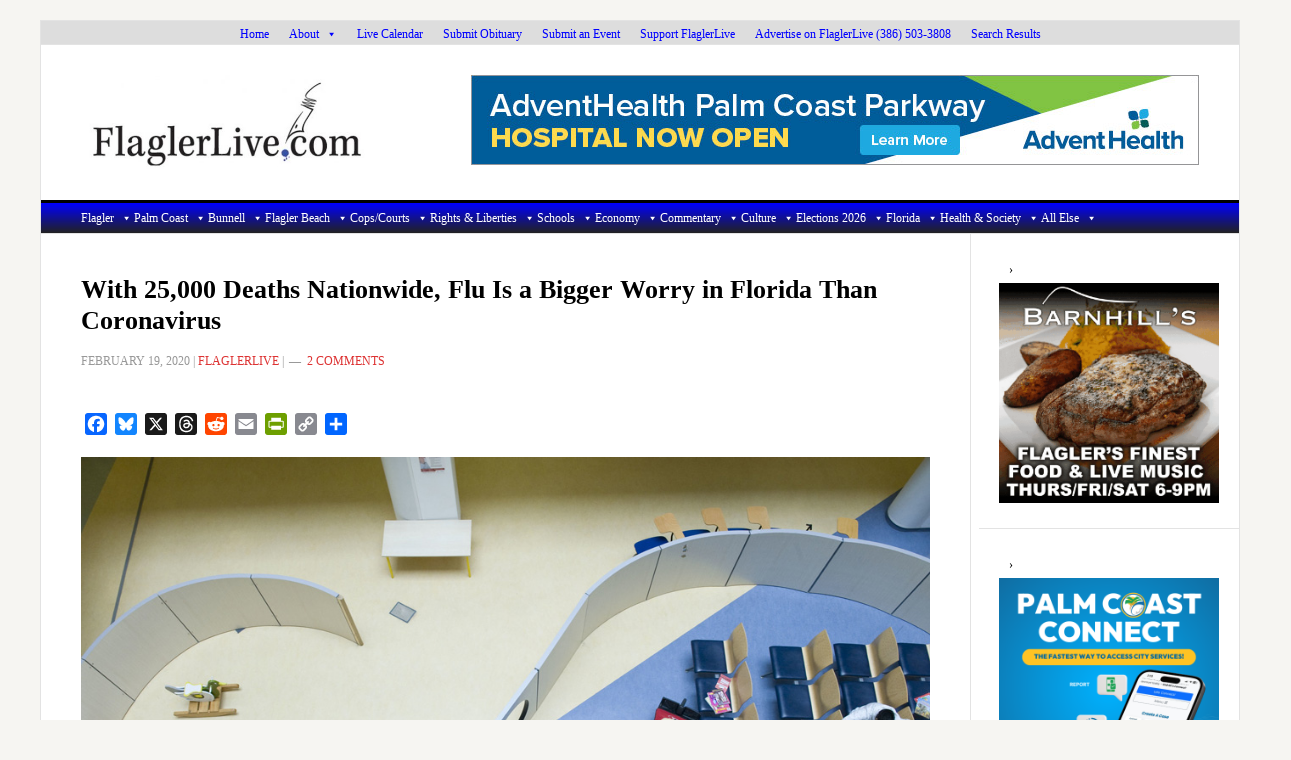

--- FILE ---
content_type: text/html; charset=utf-8
request_url: https://www.google.com/recaptcha/api2/aframe
body_size: 268
content:
<!DOCTYPE HTML><html><head><meta http-equiv="content-type" content="text/html; charset=UTF-8"></head><body><script nonce="YYBa_sbGJXR3qKdAtcaztQ">/** Anti-fraud and anti-abuse applications only. See google.com/recaptcha */ try{var clients={'sodar':'https://pagead2.googlesyndication.com/pagead/sodar?'};window.addEventListener("message",function(a){try{if(a.source===window.parent){var b=JSON.parse(a.data);var c=clients[b['id']];if(c){var d=document.createElement('img');d.src=c+b['params']+'&rc='+(localStorage.getItem("rc::a")?sessionStorage.getItem("rc::b"):"");window.document.body.appendChild(d);sessionStorage.setItem("rc::e",parseInt(sessionStorage.getItem("rc::e")||0)+1);localStorage.setItem("rc::h",'1768872728459');}}}catch(b){}});window.parent.postMessage("_grecaptcha_ready", "*");}catch(b){}</script></body></html>

--- FILE ---
content_type: text/css
request_url: https://flaglerlive.com/wp-content/plugins/modern-events-calendar/assets/css/frontend.min.css?ver=7.24.0.1768872719
body_size: 81411
content:
.mec-wrap{position:relative}.entry-content .mec-wrap h1,.entry-content .mec-wrap h2,.entry-content .mec-wrap h3,.entry-content .mec-wrap h4,.entry-content .mec-wrap h5,.entry-content .mec-wrap h6,.mec-wrap h1,.mec-wrap h2,.mec-wrap h3,.mec-wrap h4,.mec-wrap h5,.mec-wrap h6{color:#171c24;font-weight:400;font-style:inherit;letter-spacing:normal;clear:none}.mec-wrap h1{font-size:50px;line-height:1.16;margin-bottom:12px;letter-spacing:-1px}.mec-wrap h2{font-size:36px;line-height:1.14;margin-bottom:10px}.mec-wrap h3{font-size:28px;line-height:1.2;margin-bottom:8px}.mec-wrap h4{font-size:24px;line-height:1.2;margin-bottom:10px}.mec-wrap h5{font-size:18px;line-height:1.3;margin-bottom:7px}.mec-wrap h6{font-size:16px;line-height:1.3;margin-bottom:4px}.mec-wrap .subheader{color:#849098}.mec-wrap h1 strong{font-weight:700}.mec-wrap :not(.elementor-widget-container)>p{margin:0 0 20px 0;color:#616161;font-size:14px;line-height:1.8}.mec-wrap .read-more-text p span.more-text{display:none}.mec-wrap .mec-event-article .mec-color-hover{box-shadow:none;border:none}.mec-wrap abbr,.mec-wrap acronym{cursor:auto;border:none}.entry-content .mec-wrap a{box-shadow:none}.mec-single-event-description.mec-events-content ol li,.mec-single-event-description.mec-events-content ul li{color:#616161;font-size:14px;line-height:1.8;font-weight:400}.lity-content .button,.lity-content button:not(.owl-dot):not(.gm-control-active):not(.mejs):not(.owl-prev):not(.owl-next):not(.mec-googlemap-details button):not(.mec-googlemap-details button):not(.elementor-add-section-inner button),.lity-content input[type=button],.lity-content input[type=reset],.lity-content input[type=submit],.mec-nextprev-next-button,.mec-nextprev-prev-button,.mec-wrap .button,.mec-wrap button:not(.owl-dot):not(.gm-control-active):not(.mejs):not(.owl-prev):not(.owl-next):not(.mec-googlemap-details button):not(.mec-googlemap-details button):not(.elementor-add-section-inner button),.mec-wrap input[type=button],.mec-wrap input[type=reset],.mec-wrap input[type=submit]{position:relative;border:1px solid #ccecf4;border-radius:4px;box-shadow:0 1px 0 0 #fcfcfc;color:#07bbe9;display:inline-block;font-size:14px;line-height:18px;text-transform:capitalize;font-weight:600;text-decoration:none;cursor:pointer;margin-bottom:20px;margin-right:10px;padding:10px 24px 10px;background:#ecf9fd;-webkit-transition:all .21s ease;-moz-transition:all .21s ease;transition:all .21s ease;border-radius:var(--mec-secondary-border-radius)}.lity-content .button:hover,.lity-content button:not(.owl-dot):not(.gm-control-active):not(.mejs):not(.owl-prev):not(.owl-next):hover,.lity-content input[type=button]:hover,.lity-content input[type=reset]:hover,.lity-content input[type=submit]:hover,.mec-wrap .button:hover,.mec-wrap a.button:hover,.mec-wrap button:not(.owl-dot):not(.gm-control-active):not(.mejs):not(.owl-prev):not(.owl-next):not(.elementor-add-section-inner button):hover,.mec-wrap input[type=button]:hover,.mec-wrap input[type=reset]:hover,.mec-wrap input[type=submit]:hover{border:1px solid #38d5ed;box-shadow:0 1px 0 0 #fafafa}.lity-content .button svg,.lity-content button:not(.owl-dot):not(.gm-control-active):not(.mejs):not(.owl-prev):not(.owl-next):not(.et-fb-button) svg,.lity-content input[type=button] svg,.lity-content input[type=reset] svg,.lity-content input[type=submit] svg,.mec-nextprev-next-button svg,.mec-nextprev-prev-button svg,.mec-wrap .button svg,.mec-wrap button:not(.owl-dot):not(.gm-control-active):not(.mejs):not(.owl-prev):not(.owl-next):not(.et-fb-button) svg,.mec-wrap input[type=button] svg,.mec-wrap input[type=reset] svg,.mec-wrap input[type=submit] svg{margin-left:30px}.mec-wrap .button svg.back,.mec-wrap button:not(.owl-dot):not(.gm-control-active):not(.mejs):not(.owl-prev):not(.owl-next):not(.et-fb-button) svg.back{margin-right:30px;margin-left:0}.mec-booking-form-container button{display:block}.vertical-space,.vertical-space1,.vertical-space2,.vertical-space3,.vertical-space4,.vertical-space5{display:block;width:100%;margin:0;clear:both;border:0 none;height:20px}.vertical-space2{height:40px}.vertical-space3{height:60px}.vertical-space4{height:80px}.vertical-space5{height:100px}@media only screen and (max-width:479px){.vertical-space,.vertical-space1{height:8px}.vertical-space2{height:14px}.vertical-space3{height:28px}.vertical-space4{height:40px}.vertical-space5{height:60px}}@media only screen and (max-width:960px){.vertical-space,.vertical-space1{height:12px}.vertical-space2{height:18px}.vertical-space3{height:36px}.vertical-space4{height:50px}.vertical-space5{height:80px}}.mec-wrap abbr{cursor:auto;border-bottom:0}@-webkit-keyframes rotating{from{-ms-transform:rotate(0);-moz-transform:rotate(0);-webkit-transform:rotate(0);-o-transform:rotate(0);transform:rotate(0)}to{-ms-transform:rotate(360deg);-moz-transform:rotate(360deg);-webkit-transform:rotate(360deg);-o-transform:rotate(360deg);transform:rotate(360deg)}}@keyframes rotating{from{-ms-transform:rotate(0);-moz-transform:rotate(0);-webkit-transform:rotate(0);-o-transform:rotate(0);transform:rotate(0)}to{-ms-transform:rotate(360deg);-moz-transform:rotate(360deg);-webkit-transform:rotate(360deg);-o-transform:rotate(360deg);transform:rotate(360deg)}}@keyframes rotating2{from{-ms-transform:rotate(360deg);-moz-transform:rotate(360deg);-webkit-transform:rotate(360deg);-o-transform:rotate(360deg);transform:rotate(360deg)}to{-ms-transform:rotate(0);-moz-transform:rotate(0);-webkit-transform:rotate(0);-o-transform:rotate(0);transform:rotate(0)}}.mec-wrap{font:14px/25px;font-weight:400;color:#626262}.mec-wrap .mec-events a{border-bottom:none}.mec-wrap .mec-container a{box-shadow:none}.mec-event-content p{font-weight:400}.mec-wrap .mec-clear:after,.mec-wrap .mec-clear:before{content:" ";display:table}.mec-wrap .mec-clear:after{clear:both}.mec-events-button{background:#fff;padding:12px 28px;font-size:15px;font-weight:400;letter-spacing:0;border:1px solid #e3e3e3;border-radius:var(--mec-secondary-border-radius);text-shadow:none;margin-right:10px;transition:.3s}.mec-wrap .mec-events-button:hover{color:#fff}.mec-no-event{display:none}#mec-active-current{display:block}.current-hide #mec-active-current{display:none!important}.mec-event-grid-classic .mec-event-article{position:relative;border:2px solid #e3e3e3;box-shadow:0 2px 0 0 rgba(0,0,0,.016);margin-bottom:30px;max-width:none;border-radius:var(--mec-primary-border-radius)}.mec-event-grid-classic .mec-event-content{color:#767676;padding:0 20px 5px;text-align:center;min-height:125px}.mec-event-grid-classic .mec-event-title{color:#202020;margin:10px 0;font-weight:700;font-size:20px;letter-spacing:1px;text-transform:uppercase}.mec-event-grid-classic .mec-event-title a{color:#202020;transition:all .24s ease}.mec-event-grid-classic .mec-event-date{font-weight:400;font-size:11px;text-transform:uppercase;letter-spacing:1px;color:#fff;padding:3px 20px;margin:0 -20px 20px -20px;text-align:center}.widget_mec_mec_widget .mec-event-grid-classic .mec-event-date{margin:0}.mec-event-grid-classic .mec-event-content p{font-size:15px;color:#8a8a8a}.mec-event-grid-classic .mec-event-content .mec-grid-event-location{margin:0;font-size:12px;font-weight:400;line-height:16px}.mec-event-grid-classic .mec-event-detail{display:none}.mec-event-grid-classic .mec-price-details{font-size:12px;font-weight:400}.mec-event-grid-classic .mec-event-image{border-radius:var(--mec-primary-border-radius) var(--mec-primary-border-radius) 0 0;overflow:hidden}.mec-event-grid-classic img{margin-bottom:0;width:100%;display:block}.mec-event-footer{position:relative;border-top:1px solid #efefef;padding:20px;min-height:80px;margin:0;background:#fafafa;border-radius:0 0 var(--mec-primary-border-radius) var(--mec-primary-border-radius)}.mec-event-sharing-wrap{left:15px;position:absolute;list-style:none;margin:0;padding-left:0}.mec-event-sharing-wrap .mec-event-sharing{position:absolute;padding:8px 0 2px;left:-6px;bottom:54px;margin:0;margin-top:6px;border-radius:var(--mec-secondary-border-radius);min-width:50px;visibility:hidden;opacity:0;border:1px solid #e2e2e2;background:#fff;box-shadow:0 0 9px 0 rgba(0,0,0,.06);z-index:99;-webkit-transition:all .18s ease;transition:all .18s ease}.mec-event-sharing-wrap .mec-event-sharing:after,.mec-event-sharing-wrap .mec-event-sharing:before{content:"";display:block;position:absolute;bottom:-10px;left:50%;margin-left:-10px;width:0;height:0;border-style:solid;border-width:10px}.mec-event-sharing-wrap .mec-event-sharing:before{bottom:-21px;border-color:#e2e2e2 transparent transparent transparent}.mec-event-sharing-wrap .mec-event-sharing:after{bottom:-19px;border-color:#fff transparent transparent transparent}.mec-event-sharing-wrap:hover .mec-event-sharing{opacity:1;visibility:visible}.mec-event-sharing-wrap li{text-align:center;border:0;display:block;margin-right:2px;overflow:hidden;margin:0 auto 6px;width:38px}.mec-event-sharing-wrap li.mec-event-share{height:38px}.mec-event-sharing-wrap:hover>li{cursor:pointer;background-color:#40d9f1}.mec-event-sharing-wrap:hover li a{color:#fff}.mec-event-sharing-wrap>li:first-of-type{border:1px solid #d9d9d9;border-radius:var(--mec-secondary-border-radius)}.mec-event-sharing-wrap li a,.mec-event-sharing-wrap:hover li ul li a{border:none;color:#767676;display:block}.mec-event-sharing-wrap li a .mec-social-title{padding-right:10px;display:none}.mec-event-sharing-wrap li i{width:36px;height:36px;display:table-cell;vertical-align:middle}.mec-event-sharing-wrap li svg{height:16px}.mec-event-sharing-wrap .mec-event-sharing li a{display:block}.mec-event-sharing-wrap .mec-event-sharing li:hover a{color:#40d9f1}.mec-event-sharing .mec-event-share:hover .event-sharing-icon{background:#40d9f1;border-width:0 1px 0;cursor:pointer}.mec-event-sharing .mec-event-map{border-width:1px 0 1px}.mec-event-footer .mec-booking-button{box-shadow:none;transition:all .21s ease;font-size:11px;font-weight:500;letter-spacing:1px;text-transform:uppercase;background:#fff;color:#767676;border:1px solid #e8e8e8;position:absolute;top:20px;right:15px;padding:0 16px;line-height:37px;height:38px;border-radius:var(--mec-secondary-border-radius)}.mec-event-footer .mec-booking-button:hover{background:#191919;color:#fff;border-color:#191919}@media only screen and (max-width:960px){.mec-event-grid-classic{margin-bottom:30px}}.mec-widget .mec-event-grid-classic.mec-owl-carousel{padding:36px 0 16px}.mec-widget .mec-event-grid-classic.mec-owl-carousel .owl-nav{margin:5px 0;width:100%;position:absolute;top:15px;padding:0}.mec-skin-grid-container.mec-widget{padding-top:18px}.mec-widget .mec-event-grid-classic.mec-owl-carousel{padding:20px 0 16px}.mec-widget .mec-event-grid-classic.mec-owl-carousel .owl-nav{margin:0;width:100%;position:absolute;top:0;padding:0}.mec-widget .mec-event-grid-classic.mec-owl-carousel .owl-nav div{position:absolute;background:#fff;line-height:0;width:34px;height:26px;padding:6px;text-align:center;margin-top:-17px;border-radius:3px;border:1px solid #e2e2e2;text-align:center;box-shadow:0 2px 0 0 rgba(0,0,0,.028);transition:all .33s ease}.mec-skin-grid-container .mec-categories{padding:0}.mec-skin-grid-container .mec-categories li{list-style:none}.mec-skin-grid-container .mec-categories li a{color:#000;text-align:left;transition:all .23s ease;-webkit-transition:all .23s ease}.mec-widget .mec-event-grid-classic.mec-owl-carousel .owl-nav i{font-size:12px;color:#40d9f1;cursor:pointer}.mec-widget .mec-event-grid-classic.mec-owl-carousel .owl-nav .owl-next{right:0}.mec-widget .mec-event-grid-classic.mec-owl-carousel .owl-nav .owl-prev{left:0}.mec-widget .mec-event-grid-classic.mec-owl-carousel .mec-event-sharing{display:none}.mec-widget .mec-event-grid-classic.mec-owl-carousel .mec-event-footer{text-align:center}.mec-widget .mec-event-grid-classic.mec-owl-carousel .mec-event-footer .mec-booking-button{position:static;padding:11px 16px}.widget .mec-event-footer ul.mec-event-sharing-wrap li a.mec-event-share-icon{padding:0}@media screen and (min-width:56.875em){.mec-widget .mec-month-container dl{margin-bottom:0}}.mec-widget .mec-event-grid-classic.owl-carousel .mec-event-footer{text-align:right}.mec-widget .mec-event-grid-classic.owl-carousel .mec-event-sharing-wrap{left:5px;padding-left:5px}.mec-widget .mec-event-grid-classic.owl-carousel .mec-event-sharing-wrap .mec-event-sharing{left:0}.mec-widget .mec-event-sharing-wrap .mec-event-sharing{position:absolute;top:auto;bottom:52px;margin:0;margin-top:0;border-radius:var(--mec-secondary-border-radius)}.mec-widget .mec-event-sharing-wrap .mec-event-sharing:after{top:auto;bottom:-17px;border-color:#fff transparent transparent transparent}.mec-widget .mec-event-sharing-wrap .mec-event-sharing:before{top:auto;bottom:-18px;border-color:#e2e2e2 transparent transparent transparent}.mec-widget .mec-event-grid-classic.mec-owl-carousel .owl-nav button{position:absolute;background:#fff;padding:6px;margin-top:-17px;border-radius:3px;border:1px solid #e2e2e2;box-shadow:0 2px 0 0 rgba(0,0,0,.028)}.mec-widget .mec-event-grid-classic.mec-owl-carousel .owl-nav button:hover{background:#40d9f1;border-color:#40d9f1}.mec-widget .mec-event-grid-classic.mec-owl-carousel .owl-nav button:hover i{color:#fff}.mec-widget .mec-event-grid-classic.mec-owl-carousel .mec-booking-button{width:40%;float:right;color:#202020;height:36px;line-height:14px;font-size:12px;width:auto}.mec-widget .mec-event-grid-classic.mec-owl-carousel .mec-booking-button:hover{color:#fff}.mec-widget .mec-event-list-modern .col-md-2.col-sm-2,.mec-widget .mec-event-list-modern .col-md-6.col-sm-6{padding:0;width:100%;display:block;position:unset}.mec-widget .mec-event-list-modern .col-md-4.col-sm-4 .mec-booking-button{width:80%;height:46px;line-height:22px;padding:11px 20px;float:right}.mec-widget .mec-event-list-modern .col-md-4.col-sm-4.mec-btn-wrapper{top:auto;bottom:5%}@media (max-width:480px){.mec-widget .mec-event-list-modern .col-md-4.col-sm-4{padding:0}.mec-widget .mec-event-list-modern .col-md-4.col-sm-4 .mec-booking-button{width:100%}}.mec-widget .mec-event-list-modern .mec-month-divider{margin:30px 0 10px 0}.mec-widget .mec-event-list-minimal .mec-event-date span{font-size:12px}.mec-widget .mec-event-list-minimal .mec-event-date:after{height:29px}.mec-widget .mec-event-list-minimal .col-md-3,.mec-widget .mec-event-list-minimal .col-md-9{display:block;width:100%;text-align:left}.mec-widget .mec-event-list-modern .col-md-4.col-sm-4.mec-btn-wrapper{position:relative}.mec-widget .mec-event-list-modern .col-md-4.col-sm-4 .mec-booking-button{width:100%;text-align:center}.mec-widget .mec-event-list-minimal .mec-event-date:first-child{margin-right:24px}.mec-event-grid-clean{margin-bottom:10px;max-width:none}.mec-event-grid-clean .mec-event-article{margin-bottom:30px;position:relative;border:1px solid #e2e2e2;text-align:center;padding:15px 15px 0;background:#fff;box-shadow:0 2px 0 0 rgba(0,0,0,.016);border-radius:var(--mec-primary-border-radius)}.mec-event-grid-clean .mec-event-content{background:#fff;color:#767676;padding:25px 16px 0;text-align:left}.mec-event-grid-clean .mec-event-title{color:#202020;margin:0 0 10px 0;font-weight:700;font-size:21px;text-transform:capitalize}.mec-event-grid-clean .mec-event-title a{color:#202020;transition:all .24s ease}.mec-event-grid-clean .mec-event-date{font-weight:400;font-size:11px;text-transform:uppercase;letter-spacing:1px;background-color:#40d9f1;color:#fff;padding:3px 0;margin:0;text-align:center}.mec-event-grid-clean .mec-event-content p{font-size:15px;color:#9a9a9a;line-height:1.54}.mec-event-grid-clean img{margin-bottom:0;width:100%;border-radius:var(--mec-secondary-border-radius)}.mec-event-grid-clean .event-grid-t2-head{margin-bottom:10px;color:#fff;padding:9px 14px 6px;text-align:left;border-radius:var(--mec-secondary-border-radius)}.mec-event-grid-clean .event-grid-t2-head .mec-event-date{font-size:50px;line-height:50px;float:left;margin-right:11px}.mec-event-grid-clean .event-grid-t2-head .mec-event-month{text-transform:uppercase;font-size:17px;line-height:20px;padding-top:4px}.mec-event-grid-clean .event-grid-t2-head .mec-event-detail{font-size:12px}.mec-event-grid-clean .event-grid-t2-head .mec-categories li a{margin-bottom:10px;color:#fff}.mec-event-grid-clean .event-grid-t2-head .mec-categories li a:hover{color:#000}.mec-event-grid-clean .mec-event-sharing-wrap{left:0;padding-left:0}.mec-event-grid-clean .mec-event-footer{position:relative;border-top:2px solid;padding:20px 0;margin:0 14px;text-align:left;background:0 0}.mec-event-grid-clean .mec-event-footer .mec-booking-button{right:0}.mec-event-grid-clean .row{margin-bottom:30px}.mec-event-grid-modern{margin-bottom:10px;max-width:none}.mec-event-grid-modern .mec-event-article{position:relative;border:1px solid #e2e2e2;text-align:center;margin-bottom:30px;padding:45px 15px 10px;background:#fff;box-shadow:0 2px 0 0 rgba(0,0,0,.016);border-radius:var(--mec-primary-border-radius)}.mec-event-grid-modern .mec-event-content{color:#767676;padding:0 15px 10px;text-align:left}.mec-event-grid-modern .mec-event-title{color:#202020;margin:0 0 10px 0;font-weight:700;font-size:24px;text-transform:none;letter-spacing:-1px}.mec-event-grid-modern .mec-event-title a{color:#202020;transition:all .24s ease}.mec-event-grid-modern .mec-event-content .mec-categories-wrapper,.mec-event-grid-modern .mec-event-content .mec-shortcode-organizers{margin-bottom:10px}.mec-event-grid-modern .mec-event-content .mec-categories-wrapper,.mec-event-grid-modern .mec-event-content .mec-shortcode-organizers,.mec-event-grid-modern .mec-event-content p{font-size:15px;color:#9a9a9a;line-height:1.54}.mec-event-grid-modern img{margin-bottom:0;width:100%}.mec-event-grid-modern .event-grid-modern-head{margin-bottom:0;padding:9px 14px 6px;text-align:left}.mec-event-grid-modern .event-grid-modern-head .mec-event-date{font-size:50px;line-height:50px;float:left;margin-right:11px}.mec-event-grid-modern .event-grid-modern-head .mec-event-month{text-transform:uppercase;font-size:17px;line-height:20px;padding-top:4px;margin-bottom:5px}.mec-event-grid-modern .event-grid-modern-head .mec-event-detail{font-size:12px}.mec-event-grid-modern .event-grid-modern-head .mec-event-day{margin-top:9px;color:silver;font-size:35px;font-weight:100;text-transform:uppercase;letter-spacing:-1px}.mec-event-grid-modern .mec-event-footer{position:relative;height:90px;padding:20px 0;border:none;margin:0 14px;text-align:left;background:0 0}.mec-event-grid-modern .mec-event-footer .mec-booking-button{right:auto;left:0}.mec-event-grid-modern .mec-event-sharing-wrap{left:auto;right:0;padding-left:0}.mec-event-grid-modern .mec-event-sharing{left:auto;right:-6px}.mec-event-grid-modern .mec-event-sharing-wrap li{border-radius:55px}.mec-event-grid-modern .row{margin-bottom:0}@media only screen and (max-width:479px){.mec-event-grid-modern .mec-event-article{padding-bottom:30px}.mec-event-grid-modern .mec-event-sharing{top:60px;left:0;right:auto}.mec-event-grid-modern .mec-event-footer .mec-booking-button{top:0}}span.mec-event-title-soldout{font-size:8px;font-weight:700;letter-spacing:.5px;text-transform:uppercase;background:#e63360;color:#fff;padding:3px 8px;line-height:1;border-radius:15px;white-space:nowrap;vertical-align:middle}.mec-repeating-label{background:#222;color:#fff;padding:3px 8px;font-size:8px;font-weight:700;letter-spacing:.5px;border-radius:40px;display:inline-block}.mec-event-grid-colorful .mec-event-article{min-height:400px;border:none;box-shadow:none;background:#40d9f1;padding-top:25px;margin:0;color:#fff;border-radius:var(--mec-primary-border-radius)}.mec-event-grid-colorful .mec-event-content{background:0 0}.mec-event-grid-colorful .event-grid-modern-head,.mec-event-grid-colorful .event-grid-modern-head .mec-event-date,.mec-event-grid-colorful .event-grid-modern-head .mec-event-day,.mec-event-grid-colorful .mec-event-content p,.mec-event-grid-colorful .mec-event-sharing-wrap>li>a,.mec-event-grid-colorful .mec-event-title a,.mec-event-grid-colorful ul.mec-categories li.mec-category a{color:#fff}.mec-event-grid-colorful .mec-event-footer .mec-booking-button,.mec-event-grid-colorful .mec-event-footer .mec-modal-booking-button{border:none}.mec-event-grid-colorful .mec-event-sharing-wrap>li{border-color:#fff}.mec-event-grid-colorful .mec-event-sharing-wrap:hover>li{background:#333;border-color:#333}.mec-event-grid-colorful .mec-event-title a.mec-color-hover:hover{color:#fff;text-decoration:underline}.mec-event-grid-colorful .mec-event-title .event-color{display:none}.mec-event-grid-colorful div[class^=col-md-]{padding:0 1px 1px 0;margin:0}.mec-event-grid-colorful .mec-event-article .mec-price-details,.mec-event-grid-colorful .mec-event-article .mec-time-details{color:#fff}@media only screen and (min-width:768px){.mec-wrap.mec-sm959.mec-event-grid-colorful .event-grid-modern-head .mec-event-day{font-size:26px}.mec-wrap.mec-sm959.mec-event-grid-colorful .event-grid-modern-head .mec-event-month{font-size:15px}.mec-wrap.mec-sm959.mec-event-grid-colorful .event-grid-modern-head .mec-event-date{font-size:50px}.mec-wrap.mec-sm959.mec-event-grid-colorful .mec-event-title{font-size:21px}.mec-wrap.mec-sm959.mec-event-grid-colorful .mec-event-content p{font-size:13px}.mec-wrap .mec-event-grid-colorful .col-md-3.col-sm-3 .mec-event-sharing-wrap{bottom:100px}}@media only screen and (min-width:768px) and (max-width:1200px){.mec-wrap.mec-sm959.mec-event-grid-colorful div[class^=col-md-]{width:50%}}.mec-event-list-minimal .mec-event-article{border-bottom:1px solid #efefef;padding:24px 0 16px}.mec-event-list-minimal .mec-wrap .col-md-9{padding:0}.mec-event-list-minimal .mec-event-date{position:relative;float:left;margin-right:30px;color:#fff;width:52px;padding:6px 4px 3px;text-align:center;text-transform:uppercase;border-radius:3px}.mec-event-list-minimal .mec-event-date{min-width:52px;width:fit-content;line-height:1.3;border-radius:var(--mec-secondary-border-radius)}.mec-event-list-minimal .mec-event-date:nth-child(2){margin:0 30px 0 -20px}.mec-event-list-minimal .mec-event-date span{display:block;font-size:23px;font-weight:700;text-align:center}.mec-event-list-minimal .mec-event-date:after{display:block;content:"";position:absolute;width:50px;left:0;top:0;height:34px;background:rgba(255,255,255,.1);box-shadow:0 4px 4px rgba(0,0,0,.02)}.mec-event-list-minimal .mec-event-date:after{width:100%}.mec-event-list-minimal .mec-event-title{margin-top:0;margin-bottom:10px;font-weight:700;font-size:18px;text-transform:uppercase;letter-spacing:0}.mec-event-list-minimal .mec-categories-wrapper,.mec-event-list-minimal .mec-event-detail,.mec-event-list-minimal .mec-price-details,.mec-event-list-minimal .mec-shortcode-organizers,.mec-event-list-minimal .mec-time-details{font-size:15px;font-weight:400;line-height:1;letter-spacing:0;color:#9a9a9a;margin-bottom:10px}.mec-event-list-minimal .btn-wrapper{text-align:right;padding-right:0;padding-top:6px;text-align:center}.mec-event-list-minimal .btn-wrapper .mec-detail-button{border-bottom:0;margin-bottom:14px;margin-right:0;box-shadow:none;border-radius:var(--mec-secondary-border-radius)}.mec-event-list-minimal a.mec-detail-button{text-align:center;display:inline-block;background:#ededed;color:#191919;padding:12px;border-radius:2px;font-size:11px;font-weight:700;text-transform:uppercase;letter-spacing:2px;transition:all .24s ease}.mec-event-list-minimal a.mec-detail-button:hover{background:#292929;color:#fff}.vc_col-sm-4 .mec-event-list-minimal .mec-event-date,.vc_col-sm-6 .mec-event-list-minimal .mec-event-date{margin-right:12px}.vc_col-sm-4 .mec-event-list-minimal .mec-event-title,.vc_col-sm-6 .mec-event-list-minimal .mec-event-title{font-size:15px;letter-spacing:2px}@media only screen and (min-width:480px) and (max-width:767px){.mec-event-list-minimal .btn-wrapper{padding-left:0}.mec-event-list-minimal .mec-event-date{margin-right:10px}}@media only screen and (max-width:767px){.mec-event-list-minimal .btn-wrapper .mec-detail-button{display:block;text-align:center;margin:0;margin-top:16px;padding:8px}.mec-event-list-minimal .btn-wrapper{margin:12px 0}}@media only screen and (max-width:479px){.mec-event-list-minimal .mec-event-date{float:none;width:160px;margin:8px auto}.mec-event-list-minimal .mec-event-date span{display:inline;padding-right:25px;margin-right:7px;font-size:inherit}.mec-event-list-minimal .mec-event-date:after{width:45%;box-shadow:4px 0 4px rgba(0,0,0,.02)}.mec-event-list-minimal .btn-wrapper{text-align:center;padding-left:0}.mec-event-list-minimal{text-align:center}.mec-event-list-minimal .mec-event-detail{margin-bottom:10px}}@media only screen and (min-width:479px){.mec-event-list-minimal .mec-event-article{display:flex;align-items:center;justify-content:space-between}}.mec-wrap .mec-event-list-modern .mec-event-title{margin-top:0;margin-bottom:10px}.mec-event-list-modern .mec-event-article{border-bottom:1px solid #efefef;padding:30px 0 10px}.mec-event-list-modern .mec-event-article:last-child{border-bottom:none}.mec-event-list-modern .mec-event-title a{color:#191919;transition:all .24s ease;box-shadow:none}.mec-event-list-modern .mec-event-date{text-transform:uppercase;padding:10px 0}.mec-event-list-modern .mec-event-date .event-d{font-size:48px;display:table-cell;padding:10px 0 0}.mec-event-list-modern .mec-event-date .event-d.mec-multiple-dates{font-size:20px;padding:0}.mec-event-list-modern .mec-event-date.mec-multiple-date-event:first-child{padding:10px 0 6px 0;position:relative;width:fit-content}.mec-event-list-modern .mec-event-date.mec-multiple-date-event:first-child:after{content:"";position:absolute;bottom:0;left:0;width:100%;height:1px;background:silver}.mec-event-list-modern .mec-event-date.mec-multiple-date-event:last-child{padding:5px 0 10px 0}.mec-event-list-modern .mec-event-date.mec-multiple-date-event .event-d{font-size:20px;padding:0}.mec-event-list-modern .mec-event-date.mec-multiple-date-event .event-da{font-size:20px;margin:0}.mec-event-list-modern .mec-event-date .event-f{font-size:13px;display:table-cell;vertical-align:middle;padding-left:7px;font-weight:500;letter-spacing:3px;color:#777}.mec-event-list-modern .mec-event-detail{font-weight:400;color:#8a8a8a}.mec-event-list-modern .mec-event-detail .mec-time-details{display:inline}.mec-event-list-modern .mec-event-date .event-da{margin-top:9px;color:silver;font-size:28px;font-weight:100;text-transform:uppercase;letter-spacing:-1px;text-align:left}.mec-event-list-modern .mec-btn-wrapper .mec-booking-button{border-radius:var(--mec-secondary-border-radius);letter-spacing:2px;border:1px solid #e6e6e6;color:#333;background-color:#fff;padding:13px 20px;font-weight:700;font-size:11px;box-shadow:0 2px 0 0 rgba(0,0,0,.016);transition:all .28s ease}.mec-event-list-modern .mec-btn-wrapper .mec-booking-button:hover{border-color:#222;background:#222;color:#fff}.mec-event-list-modern .mec-event-title{font-weight:700;font-size:20px;text-transform:uppercase;letter-spacing:1px}.mec-event-list-modern .mec-categories-wrapper,.mec-event-list-modern .mec-event-detail,.mec-event-list-modern .mec-price-details,.mec-event-list-modern .mec-shortcode-organizers{color:#9a9a9a;font-size:15px;font-weight:400;line-height:25px}.mec-event-list-modern .mec-btn-wrapper{text-align:right;padding:10px 0;text-transform:uppercase}.mec-event-list-modern .mec-event-sharing{position:relative;margin:10px 0;padding-left:0}.mec-event-list-modern .mec-event-sharing>li{display:inline-block;border:none;border-radius:50%;margin-right:10px;margin-bottom:5px}.mec-event-list-modern .mec-event-sharing>li:hover{display:inline-block}.mec-event-list-modern .mec-event-sharing>li:hover a i{color:#fff;background:#40d9f1;border-color:#40d9f1}.mec-event-list-modern .mec-event-sharing>li i{width:36px;display:inline-block;line-height:35px;color:#767676;text-align:center;border-radius:50%;border:1px solid #ddd;font-size:14px;margin-right:3px;transition:all ease .3s}.mec-event-list-modern .mec-event-sharing>li i svg{height:15px;vertical-align:sub}.mec-event-list-modern .mec-event-sharing>li .mec-social-title{color:#767676;font-size:14px}.mec-event-list-modern .mec-event-sharing .mec-event-share:hover .mec-event-sharing-icon{background:#40d9f1;border-color:#40d9f1;cursor:pointer;border-radius:50%}.mec-event-list-modern .mec-event-sharing li:hover a i{background:#40d9f1}@media only screen and (min-width:768px){.mec-event-list-modern .mec-event-article{position:relative;min-height:160px;overflow:visible}.mec-event-list-modern .col-md-2.col-sm-2{width:210px;position:absolute;left:0;top:20px;padding:0}.mec-event-list-modern .col-md-4.col-sm-4.mec-btn-wrapper{padding:0;position:absolute;right:0;top:30%}.mec-event-list-modern .col-md-6.col-sm-6{width:100%;padding-left:225px;padding-right:195px}}@media only screen and (max-width:767px){.mec-event-list-modern .mec-btn-wrapper .mec-booking-button{letter-spacing:1px;border:1px solid #e1e1e1}.mec-event-list-modern .mec-btn-wrapper{padding:0 0 12px}.mec-event-list-modern .mec-event-sharing{margin-bottom:0}.mec-event-list-modern .mec-event-sharing li{margin-bottom:7px}}.mec-event-grid-minimal .mec-event-article{margin:15px 0;min-height:80px;display:table}.mec-event-grid-minimal .event-detail-wrap{display:table-cell;vertical-align:middle}.mec-event-grid-minimal .mec-event-date{width:70px;float:left;margin-right:20px;padding:12px 16px 10px;text-align:center;text-transform:uppercase;border-radius:var(--mec-secondary-border-radius);border:1px solid #e6e6e6;transition:all .37s ease-in-out;box-shadow:0 2px 0 0 rgba(0,0,0,.016)}.mec-event-grid-minimal .mec-event-date span{display:block;font-size:24px;font-weight:700;text-align:center;margin-bottom:4px;color:#2a2a2a;transition:color .3s ease}.mec-event-grid-minimal .mec-event-title{margin-top:0;margin-bottom:10px;font-weight:700;line-height:21px;font-size:16px;text-transform:uppercase;transition:color .3s ease}.mec-event-grid-minimal .mec-event-title a{color:#191919;transition:color .3s ease}.mec-event-grid-minimal .mec-event-detail .mec-categories-wrapper,.mec-event-grid-minimal .mec-event-detail .mec-categories-wrapper ul.mec-categories li.mec-category a,.mec-event-grid-minimal .mec-event-detail .mec-event-loc-place,.mec-event-grid-minimal .mec-event-detail .mec-price-details,.mec-event-grid-minimal .mec-event-detail .mec-shortcode-organizers,.mec-event-grid-minimal .mec-time-details{font-size:15px;font-weight:400;line-height:1;letter-spacing:0;color:#9a9a9a;margin-bottom:10px}.mec-event-loc-place i{margin-right:4px;display:inline-block}.mec-event-grid-minimal .mec-event-date:hover{color:#fff}.mec-event-grid-minimal .mec-event-date:hover span{color:#fff}.mec-wrap .mec-event-grid-minimal .mec-event-date:hover{color:#fff}.mec-event-list-classic .mec-event-article{padding:12px 0;margin-bottom:20px}.mec-event-list-classic .mec-event-image{float:left;width:86px;margin-right:20px}.mec-event-list-classic .mec-event-date,.mec-event-list-classic .mec-event-time{font-weight:400;font-size:13px;letter-spacing:0;line-height:18px;text-align:left;display:initial;margin-right:12px}.mec-event-list-classic .mec-event-time .mec-time-details,.mec-event-list-classic .mec-event-time i{display:inline;margin-right:3px}.mec-event-list-classic .mec-event-date span{font-weight:500;margin-bottom:6px}.mec-event-list-classic .mec-event-title{font-size:15px;margin:10px 0 12px;font-weight:700;text-transform:uppercase}.mec-event-list-classic .mec-event-title a{color:#494949;transition:color .3s ease}.mec-event-list-classic .mec-event-detail,.mec-event-list-classic .mec-price-details{color:#777;font-weight:400;line-height:12px;font-size:12px;overflow:hidden}@media only screen and (max-width:480px){.mec-event-list-classic .mec-event-detail{float:right;width:calc(100% - 104px)}}.mec-event-list-classic a.magicmore{padding:10px 16px;color:#fff;background:#222;letter-spacing:2px;font-size:11px}.mec-event-list-classic a.magicmore:after{content:"";display:none}.mec-event-list-classic a.magicmore:hover{color:#40d9f1}.mec-event-grid-simple .mec-event-article{position:relative;margin-bottom:30px}.mec-event-grid-simple .mec-event-article:after{border-right:1px solid #e6e6e6;height:60px;position:absolute;top:50%;margin-top:-30px;right:-1px}.mec-event-grid-simple .row div:last-child .mec-event-article:after{border:none}.mec-event-grid-simple .row{margin:15px 0 30px;text-align:center}.mec-event-grid-simple .mec-event-date{padding:0;margin:0;text-transform:capitalize;font-size:12px;font-weight:700}.mec-event-grid-simple .mec-event-title{margin-top:0;margin-bottom:10px;font-weight:700;line-height:21px;font-size:15px;padding-top:5px;padding-left:5px;padding-right:5px;text-transform:uppercase;transition:color .37s ease}.mec-event-grid-simple .mec-event-title a{color:#494949;transition:color .3s ease}.mec-event-grid-simple .mec-event-detail{font-weight:400;line-height:1;letter-spacing:0;font-size:13px;color:#777}.mec-event-grid-simple .mec-event-detail .mec-time-details{margin-top:7px}.mec-event-grid-simple .mec-event-title:hover{color:#40d9f1}.mec-event-grid-simple .mec-event-date:hover{background:0 0}.event-last:after{display:none}@media only screen and (max-width:767px){.mec-event-grid-simple .mec-event-article{padding-bottom:20px;margin-bottom:20px;border-bottom:1px solid #eee}.mec-event-grid-simple .mec-event-article:after{border:none}}.mec-event-grid-novel .mec-event-article{position:relative;margin-bottom:30px;padding:60px 5% 60px 7%;border-radius:var(--mec-primary-border-radius);background-color:#0050fd;-webkit-transition:all .3s ease;-o-transition:all .3s ease;transition:all .3s ease;z-index:1}.mec-event-grid-novel .mec-event-article .novel-grad-bg{position:absolute;top:0;left:0;width:100%;height:100%;border-radius:var(--mec-primary-border-radius);opacity:0;z-index:-1;-webkit-transition:all .3s ease;-o-transition:all .3s ease;transition:all .3s ease}.mec-event-grid-novel .mec-event-article:hover{-webkit-box-shadow:0 13px 36px 0 rgba(0,0,0,.23);box-shadow:0 13px 36px 0 rgba(0,0,0,.23);border-color:transparent}.mec-event-grid-novel .mec-event-article:hover .novel-grad-bg{background-image:-webkit-gradient(linear,left top,right top,from(#262e32),to(#0e1015));background-image:-webkit-linear-gradient(left,#262e32 0,#0e1015 100%);background-image:-o-linear-gradient(left,#262e32 0,#0e1015 100%);background-image:linear-gradient(90deg,#262e32 0,#0e1015 100%);opacity:1}.mec-event-grid-novel .mec-event-image{float:left;width:150px;height:150px}.mec-event-grid-novel .mec-event-image img{width:150px;height:150px;border-radius:50%}.mec-event-grid-novel .mec-event-detail-wrap{margin-left:200px}.mec-event-grid-novel .mec-event-content h4{position:relative;margin-bottom:10px;display:inline-block}.mec-event-grid-novel .mec-event-content h4 a{font-size:24px;line-height:35px;color:#fafcff}.mec-event-grid-novel .mec-event-content h4.mec-gCalendar-search-text-wrap input[type=text]:before{content:"";position:absolute;top:8px;left:-30px;width:17px;height:17px;background:#5cd0ed;opacity:.4;border-radius:50%;padding-right:5px}.mec-skin-grid-container .mec-event-grid-novel .mec-categories li a{color:#fff}.mec-event-grid-novel .mec-event-address,.mec-event-grid-novel .mec-event-detail,.mec-event-grid-novel .mec-event-month,.mec-event-grid-novel .mec-local-time-details{position:relative;padding-left:35px;font-size:15px;line-height:30px;color:rgba(255,255,255,.4)}.mec-event-grid-novel .mec-price-details{position:relative;padding-left:7px;font-size:15px;line-height:30px;color:rgba(255,255,255,.4)}.mec-event-grid-novel .mec-price-details i{margin-right:8px}.mec-event-grid-novel .mec-categories-wrapper::before,.mec-event-grid-novel .mec-event-address::before,.mec-event-grid-novel .mec-event-detail::before,.mec-event-grid-novel .mec-event-month::before,.mec-event-grid-novel .mec-local-time-details:before{position:absolute;top:6px;left:6px;font-size:17px;font-family:simple-line-icons;font-style:normal;font-weight:400;font-variant:normal;text-transform:none;line-height:1}.mec-event-grid-novel .mec-local-time-details::before{content:"\e007"}.mec-event-grid-novel .mec-event-month::before{content:"\e075"}.mec-event-grid-novel .mec-event-detail::before{content:"\e081"}.mec-event-grid-novel .mec-event-address::before{content:"\e096"}.mec-event-grid-novel .mec-categories-wrapper::before{content:"\e089"}.mec-event-grid-novel .mec-event-footer{clear:both;padding:20px 0;border-top:none;background:0 0}.mec-event-grid-novel .mec-event-footer .mec-booking-button{right:0;left:auto;height:38px;width:148px;padding:0 20px;font-size:14px;font-weight:400;line-height:38px;text-align:center;color:#fff;background:0 0;border-color:rgba(255,255,255,.1);border-radius:50px}.mec-event-grid-novel .mec-event-footer .mec-booking-button:hover{background-color:rgba(255,255,255,.1)}.mec-event-grid-novel .mec-event-sharing-wrap{left:0;cursor:pointer;padding-left:0}.mec-event-grid-novel .mec-event-sharing-wrap>li{border-color:rgba(255,255,255,.1);border-radius:50%}.mec-event-grid-novel .mec-event-sharing-wrap li.mec-event-share{position:absolute;z-index:2}.mec-event-grid-novel .mec-event-sharing-wrap .mec-event-sharing{top:-6px;left:0;padding:5px 10px 2px 50px;min-width:150px;width:inherit;height:38px;background-color:rgba(255,255,255,.1);-webkit-box-shadow:none;box-shadow:none;border:none;border-radius:50px;backdrop-filter:blur(10px)}.mec-event-grid-novel .mec-event-sharing-wrap:hover>li{background-color:rgba(255,255,255,.1)}.mec-event-grid-novel .mec-event-sharing-wrap .mec-event-sharing::after,.mec-event-grid-novel .mec-event-sharing-wrap .mec-event-sharing::before{display:none}.mec-event-grid-novel .mec-event-sharing .mec-event-social-icon,.mec-event-grid-novel .mec-event-sharing .mec-event-social-icon a,.mec-event-grid-novel .mec-event-sharing-wrap .mec-event-sharing li i{display:inline}.mec-event-grid-novel .mec-event-sharing .mec-event-social-icon a{padding:0 10px}.mec-event-grid-novel .mec-event-sharing-wrap>li a{color:#fff}.mec-event-grid-novel .mec-event-sharing-wrap .mec-event-sharing li a{color:rgba(255,255,255,.4)}.mec-event-grid-novel .mec-event-sharing-wrap .mec-event-sharing li a:hover{color:#fff}.mec-event-grid-novel .mec-event-sharing-wrap li.mec-event-social-icon{margin:0;width:auto}.mec-event-grid-novel .mec-event-sharing-wrap .mec-event-sharing{display:flex;align-items:center;padding-top:0}.mec-event-grid-novel .mec-event-sharing-wrap .mec-event-sharing li a{display:flex;align-items:center;width:31px}.mec-event-grid-novel .mec-event-sharing-wrap li.mec-event-social-icon a i{width:auto;height:auto}.mec-event-grid-novel .mec-event-sharing-wrap li.mec-event-social-icon a svg{fill:rgba(255,255,255,0.4);padding:0;width:36px;height:36px;border-radius:0;margin:0}@media only screen and (max-width:1200px){.mec-event-grid-novel .row .col-md-6.col-sm-6{width:100%;float:none}.mec-event-grid-novel .mec-event-image{float:none;margin-top:-20px;margin-bottom:20px}.mec-event-grid-novel .mec-event-detail-wrap{margin-left:20px}.mec-event-grid-novel .mec-event-footer{margin-top:30px}}@media only screen and (max-width:767px){.mec-event-grid-novel .mec-event-footer{margin-top:0;padding-top:30px;margin-bottom:24px}.mec-event-grid-novel .mec-event-footer .mec-booking-button{display:block;position:relative}.mec-event-grid-novel .mec-event-sharing-wrap{left:0;bottom:-55px;padding-left:0}.mec-event-grid-novel .mec-event-content h4 a{font-size:20px;line-height:1.3}}.mec-event-grid-novel .mec-event-sharing-wrap{padding-left:0}.mec-event-grid-novel .mec-event-sharing-wrap .mec-event-sharing{width:fit-content;z-index:1}@media (min-width:1280px){.mec-event-grid-novel .col-md-4.col-sm-4 .mec-event-article img{width:100px;height:100px}.mec-event-grid-novel .col-md-4.col-sm-4 .mec-event-detail-wrap{margin-left:150px}.mec-event-grid-novel .col-md-3.col-sm-3 .mec-event-content .mec-event-detail-wrap,.mec-event-grid-novel .col-md-3.col-sm-3 .mec-event-content .mec-event-image{width:100%}.mec-event-grid-novel .col-md-3.col-sm-3 .mec-event-content .mec-event-detail-wrap{margin-left:20px}}@media (min-width:760px) and (max-width:1024px){.mec-event-grid-novel .col-md-4.col-sm-4{width:100%}.mec-event-grid-novel .mec-event-image{float:left}.mec-event-grid-novel .col-md-4.col-sm-4 .mec-event-article img{width:100px;height:100px}}.mec-event-cover-modern{position:relative;border-radius:var(--mec-primary-border-radius)}.mec-event-cover-modern .mec-event-cover-a{background:0 0;position:absolute;color:#fff;bottom:0;left:0;text-decoration:none}.mec-event-cover-modern .mec-event-cover-a .mec-event-overlay{transition:all .5s;opacity:.8;width:100%;height:100%;position:absolute;border-radius:0 var(--mec-primary-border-radius) 0 var(--mec-primary-border-radius)}.mec-event-cover-modern .mec-event-cover-a:hover .mec-event-overlay{opacity:1}.mec-event-cover-modern .mec-event-detail{padding:40px;position:relative;border-radius:0 var(--mec-primary-border-radius) 0 var(--mec-primary-border-radius)}.mec-event-cover-modern .mec-event-cover-a:hover .mec-event-tag{color:#333;transition:all .5s}.mec-event-cover-modern .mec-event-cover-a .mec-event-title:hover{text-decoration:underline}.mec-event-cover-modern .mec-event-tag{background:#fff;display:inline-block;padding:5px 9px;font-size:11px;font-weight:600;text-transform:uppercase;letter-spacing:1px;margin-bottom:24px}.mec-event-cover-modern .mec-event-date{text-transform:uppercase;font-size:17px;font-weight:400}.mec-event-cover-modern .mec-event-title{color:#fff;text-transform:uppercase;font-size:40px;font-weight:700;margin:6px 0}.mec-event-cover-modern .mec-event-place{font-weight:400;font-size:18px}@media only screen and (max-width:767px){.mec-event-cover-modern .mec-event-cover-a{width:100%}}.mec-event-cover-classic{position:relative;overflow:hidden;background:#fff;padding:6px;border:1px solid #e8e8e8;border-radius:var(--mec-primary-border-radius)}.mec-event-cover-classic .mec-event-overlay{position:absolute;left:6px;right:6px;bottom:6px;top:6px;width:auto;height:auto;background-color:rgba(36,36,36,.4);transition:all .33s ease-in-out;border-radius:var(--mec-primary-border-radius)}.mec-event-cover-classic:hover .mec-event-overlay{background-color:rgba(36,36,36,.6)}.mec-event-cover-classic .mec-event-content{font-size:15px;color:#fff;position:absolute;bottom:0;padding:50px 35px;transition:all .33s ease-in-out;border-radius:var(--mec-primary-border-radius)}.mec-event-cover-classic .mec-event-date{font-size:14px;text-transform:uppercase;font-weight:400;line-height:1.6;text-align:left}.mec-event-cover-classic .mec-event-date span{display:block;font-weight:700;font-size:16px}.mec-event-cover-classic .mec-event-title{color:#fff;margin:20px 0 38px;font-size:24px;font-weight:700;text-transform:uppercase;font-style:normal}.mec-event-cover-classic .mec-btn-wrapper{text-align:left}.mec-event-cover-classic .mec-event-icon{font-size:18px;float:left;margin-right:14px;color:#fff;padding:13px;border-radius:var(--mec-secondary-border-radius)}.mec-event-cover-classic .mec-event-button{color:#fff;background-color:#191919;border:2px #191919 solid;padding:12px 20px;letter-spacing:3px;font-size:12px;font-weight:700;font-style:normal;transition:all .22s ease;text-decoration:none;border-radius:var(--mec-secondary-border-radius)}.mec-event-cover-classic .mec-event-button:hover{color:#191919;background-color:#fff;border-color:#fff}.mec-event-cover-classic .mec-event-image img{min-width:100%;border-radius:var(--mec-primary-border-radius);display:block}@media only screen and (max-width:960px){.mec-event-cover-classic .mec-event-content{padding:20px}.mec-event-cover-classic .mec-event-button{font-size:11px;padding:7px 10px;letter-spacing:1px}.mec-event-cover-classic .mec-event-title{font-size:19px;margin:15px 0 25px}.mec-event-cover-classic .mec-event-date{font-size:12px}}@media only screen and (max-width:767px){.mec-event-cover-classic{margin-bottom:30px}}@media only screen and (max-width:479px){.mec-event-cover-classic .mec-event-content{padding:15px;font-size:15px}.mec-event-cover-classic .mec-event-title{font-size:15px;margin:10px 0}.mec-event-cover-classic .mec-event-button{font-size:10px;padding:6px;letter-spacing:1px}.mec-event-cover-classic .mec-event-icon{padding:10px}}.mec-load-more-wrap{text-align:center;display:block;width:100%;padding-top:20px;text-align:center;position:relative}.mec-load-more-button{box-shadow:none;transition:all .21s ease;font-size:12px;font-weight:500;letter-spacing:1px;text-transform:uppercase;background:#fff;color:#767676;border:2px solid #e8e8e8;border-radius:50px;padding:0 28px;margin-bottom:20px;cursor:pointer;line-height:40px;height:42px;display:inline-block}.mec-load-more-button:hover{background:#191919;color:#fff;border-color:#191919}.mec-load-more-loading{content:url("../img/ajax-loader.gif");cursor:wait;background:0 0;border-style:none}.mec-load-more-loading:hover{background:0 0}.mec-modal-preloader,.mec-month-navigator-loading{width:100%;height:100%;background:no-repeat rgba(255,255,255,.88) url("../img/ajax-loader.gif") center;border-style:none;position:absolute;left:0;right:0;bottom:0;top:0;z-index:999}.mec-event-calendar-classic .mec-calendar-side .mec-calendar-table{min-height:1024px}.mec-calendar-side .mec-calendar-table{min-height:450px}.mec-skin-weekly-view-events-container.mec-month-navigator-loading{margin-top:0}.mec-calendar.mec-event-calendar-classic .mec-calendar-side{display:block}.mec-skin-daily-view-events-container.mec-month-navigator-loading{margin-top:0}@media only screen and (min-width:961px){.mec-wrap.mec-sm959 .mec-calendar-side .mec-calendar-table{min-height:1px}}@media only screen and (max-width:479px){.mec-calendar-side .mec-calendar-table{min-height:1px}}.mec-event-cover-clean{position:relative;border:1px solid #e6e6e6;padding:8px;border-radius:var(--mec-primary-border-radius)}.mec-event-cover-clean .mec-event-overlay{height:100%;background-color:rgba(36,36,36,.4);position:absolute;width:100%;left:0;border:12px solid #fff;top:0;transition:all .5s ease-in-out;border-radius:var(--mec-primary-border-radius)}.mec-event-cover-clean .mec-event-content{color:#fff;position:absolute;bottom:20px;padding:40px 60px;transition:all .5s ease-in-out}.mec-event-cover-clean .mec-event-title{color:#fff;font-weight:700;margin:46px 0 19px;font-size:29px;text-transform:uppercase;text-shadow:0 0 1px rgba(0,0,0,.5)}.mec-event-cover-clean .mec-event-title a{color:#fff;transition:all .5s;text-decoration:none;outline:0;border:none;box-shadow:none}.mec-event-cover-clean .mec-event-title a:hover{text-decoration:underline}.mec-event-cover-clean .mec-event-date{position:absolute;top:-20px;right:60px;color:#fff;width:60px;padding:14px 10px;z-index:1;border-radius:var(--mec-secondary-border-radius)}.mec-event-cover-clean .mec-event-date div{text-align:center;text-transform:uppercase;letter-spacing:1px;line-height:16px}.mec-event-cover-clean .mec-event-date .dday{padding-bottom:15px;border-bottom:1px solid rgba(255,255,255,.5);margin-bottom:13px;font-size:24px}.mec-event-cover-clean .mec-event-date .dmonth{letter-spacing:2px}.mec-event-cover-clean .mec-event-place{font-size:18px}.mec-event-cover-clean .mec-event-image img{width:100%;display:block;border-radius:var(--mec-primary-border-radius)}@media only screen and (max-width:768px){.mec-event-cover-clean .mec-event-content{padding:20px;bottom:5px}.mec-event-cover-clean .mec-event-title{font-size:23px}.mec-event-cover-clean .mec-event-date{right:20px;padding:10px;width:50px}}@media only screen and (max-width:479px){.mec-event-cover-clean .mec-event-content{padding:10px}.mec-event-cover-clean .mec-event-title{font-size:19px;padding-right:25px}.mec-event-cover-clean .mec-event-date{right:-20px;top:-10px}.mec-event-cover-clean .mec-event-detail{font-size:12px}}.mec-month-divider{text-align:center;margin:60px 0 40px 0}.widget .mec-month-divider{margin:10px 0}.mec-month-divider span{text-transform:uppercase;font-size:22px;font-weight:700;padding-bottom:5px;color:#313131;border-bottom:4px solid #ebebeb;width:100%;display:block;padding-bottom:10px;position:relative}.mec-month-divider span:before{border-bottom:4px solid #40d9f1;font-size:6px;content:"";text-align:center;position:absolute;bottom:-4px;margin-left:-30px;left:50%;width:60px}.widget .mec-month-divider span{font-size:13px}.mec-event-list-standard .mec-events-pagination{margin-top:60px;border-top:4px solid #ebebeb;min-height:80px;padding-top:20px}.mec-event-list-standard .mec-events-pagination .mec-events-pag-previous{float:left;margin-left:0}.mec-event-list-standard .mec-events-pagination .mec-events-pag-next{float:right;margin-right:0}.mec-event-list-standard .mec-event-article{position:relative;display:block;margin-bottom:25px;background-color:#fff;border:1px solid #e9e9e9;box-shadow:0 2px 0 0 rgba(0,0,0,.016);border-radius:var(--mec-primary-border-radius)}.mec-event-list-standard .mec-topsec{display:table;width:100%}.mec-event-list-standard .col-md-3.mec-event-image-wrap{padding-left:0}.mec-event-list-standard .col-md-3.mec-event-image-wrap .mec-event-image{border-radius:var(--mec-primary-border-radius) 0 0 0;overflow:hidden}.mec-event-list-standard .mec-event-content{padding-top:15px;padding-right:30px}.mec-event-list-standard ul.mec-event-status-icons{list-style:none;padding:0;margin-bottom:10px}.mec-event-list-standard ul.mec-event-status-icons li{display:inline-flex;align-items:inherit;justify-content:center;font-size:12px;font-weight:400;line-height:16px;border-radius:5px;padding:2px 5px;margin-right:10px}.mec-event-list-standard ul.mec-event-status-icons li img{margin-right:5px}.mec-event-list-standard ul.mec-event-status-icons li.mec-event-status-scheduled{color:#58aa22;background:#e9f8d7}.mec-event-list-standard ul.mec-event-status-icons li.mec-event-status-ongoing{color:#1aa82a;background:#e4f6df}.mec-event-list-standard ul.mec-event-status-icons li.mec-event-status-postponed{color:#a1830d;background:#fff3b7}.mec-event-list-standard ul.mec-event-status-icons li.mec-event-status-cancelled{color:#bb1313;background:#fed8d8}.mec-event-list-standard ul.mec-event-status-icons li.mec-event-status-movedonline{color:#f35e04;background:#feebd7}.mec-event-list-standard .mec-event-title{font-size:29px;font-weight:600;letter-spacing:-1px;margin:0 0 10px}.mec-event-list-standard .mec-event-title a{color:#292929;text-decoration:none;transition:color .3s ease}.mec-event-list-standard .mec-col-table-c{display:table-cell;height:100%;vertical-align:middle;float:none!important}.mec-event-list-standard .mec-col-table-c.mec-event-meta-wrap{padding:20px}.mec-event-list-standard .mec-col-table-c.mec-event-image-wrap{vertical-align:top}.mec-topsec .mec-event-image{line-height:1px}.mec-topsec .mec-event-image a{display:block}.mec-event-list-standard .mec-event-meta-wrap{border-left:1px solid #eee}.mec-event-list-standard .mec-time-details{text-transform:uppercase;font-size:12px;font-weight:400;line-height:17px;color:#707070;padding-top:0;text-align:left}.mec-event-list-standard .mec-event-meta .mec-venue-details span{font-size:12px;font-weight:400;line-height:17px;color:#707070;padding-top:0;text-align:left}.mec-event-list-standard .mec-event-meta .mec-venue-details .mec-event-address span{font-style:normal;letter-spacing:0;font-size:12px;font-weight:400;color:#707172;margin-left:29px}.mec-event-list-standard .mec-event-meta span.mec-event-d,.mec-event-list-standard .mec-event-meta span.mec-event-m{font-size:13px;font-weight:600;line-height:17px;padding-right:6px;color:#414243;text-transform:uppercase}.mec-event-list-standard .mec-event-meta .mec-time-details .mec-end-time,.mec-event-list-standard .mec-event-meta .mec-time-details .mec-start-time,.mec-event-list-standard .mec-event-meta .mec-venue-details span,.mec-event-list-standard .mec-event-meta span.mec-event-d .mec-start-date-label{vertical-align:middle}.mec-event-list-standard .mec-event-meta svg{vertical-align:middle;margin-right:12px;width:20px;height:20px}.mec-event-list-standard .mec-categories-wrapper,.mec-event-list-standard .mec-date-details,.mec-event-list-standard .mec-local-time-details,.mec-event-list-standard .mec-price-details,.mec-event-list-standard .mec-shortcode-organizers,.mec-event-list-standard .mec-time-details,.mec-event-list-standard .mec-venue-details{position:relative;margin-bottom:8px}.mec-event-list-standard .mec-local-time-details .mec-local-title{font-size:13px;font-weight:400;line-height:17px;color:#414243;margin-left:-3px}.mec-event-list-standard .mec-local-time-details .mec-local-date,.mec-event-list-standard .mec-local-time-details .mec-local-time{font-style:normal;letter-spacing:0;font-size:11px;color:#8a8a8a;font-weight:400;line-height:1.6;margin-left:29px}.mec-event-list-standard .mec-categories-wrapper i,.mec-event-list-standard .mec-date-details i,.mec-event-list-standard .mec-shortcode-organizers i{float:left;margin-right:12px}.mec-event-list-standard .mec-categories-wrapper i:before,.mec-event-list-standard .mec-event-meta-wrap .mec-event-meta .mec-price-details i:before{font-size:16px}.mec-event-list-standard .mec-event-title .mec-labels-normal{line-height:18px;height:18px;display:inline-block;vertical-align:middle}.mec-event-list-standard .mec-event-title .mec-labels-normal .mec-label-normal{vertical-align:bottom}.mec-event-list-standard .mec-event-description{font-size:14px;overflow:hidden;display:-webkit-box;-webkit-line-clamp:4;line-clamp:4;-webkit-box-orient:vertical}.mec-event-list-minimal .mec-event-title a{color:#292929;transition:color .3s ease}.mec-event-meta-wrap .mec-price-details{margin-bottom:10px}.mec-price-details i{margin-right:4px;line-height:16px}.mec-event-meta-wrap .mec-event-meta .mec-price-details i:before{font-size:15px}.mec-event-list-standard .mec-price-details{font-size:12px;font-weight:400;line-height:17px;color:#707070;padding-top:0;text-align:left}.mec-event-list-standard .mec-price-details i{margin-right:10px}.mec-month-side .mec-price-details{margin-left:2px}.mec-month-side .mec-price-details i,.tooltipster-sidetip.tooltipster-shadow:not(.uael-tooltipster-active) .tooltipster-content .mec-price-details i{padding-top:4px;vertical-align:unset}.mec-event-list-standard ul.mec-categories{position:relative;margin-bottom:10px}@media only screen and (max-width:960px){.mec-event-list-standard .mec-topsec{display:block}.mec-event-list-standard .mec-col-table-c.mec-event-image-wrap{display:block;width:40%}.mec-event-list-standard .mec-col-table-c.mec-event-content-wrap{display:block;min-height:230px}.mec-event-list-standard .mec-event-meta-wrap{display:block;border-left:none;border-top:1px solid #eee;width:100%;float:none;padding-top:20px}}@media only screen and (min-width:480px) and (max-width:960px){.mec-event-list-standard .mec-col-table-c.mec-event-content-wrap,.mec-event-list-standard .mec-col-table-c.mec-event-image-wrap{display:table-cell}}@media only screen and (max-width:479px){.mec-event-list-standard .mec-col-table-c.mec-event-image-wrap,.mec-event-list-standard .mec-col-table-c.mec-event-image-wrap img{float:none;width:100%;padding:0}.mec-event-list-standard .mec-col-table-c.mec-event-content-wrap{padding:10px 10px 10px 30px}}.mec-localtime-details{color:#777;font-weight:400;line-height:12px;font-size:12px}.mec-localtime-details .mec-localdate,.mec-localtime-details .mec-localtime,.mec-localtime-details .mec-localtitle{display:inline-block}.mec-localtime-details .mec-start-date-label{padding-right:5px}.mec-localtime-details .mec-localtime{padding-left:5px}.mec-event-list-minimal .mec-localtime-details{display:inline-flex;font-size:15px;font-weight:400;line-height:1;letter-spacing:0;color:#9a9a9a;padding-left:9px}.mec-event-grid-classic .mec-localtime-details,.mec-event-grid-clean .mec-localtime-details{color:#fff;font-weight:400;font-size:11px;text-transform:uppercase;letter-spacing:-.02em;color:#fff;padding:0 0;line-height:18px;margin-top:-3px}.mec-event-grid-clean .mec-localtime-details,.mec-event-grid-colorful .mec-localtime-details,.tooltipster-box .mec-localtime-details{line-height:22px;padding-top:10px}.mec-event-grid-colorful .mec-localtime-details{color:#fff}.mec-event-grid-classic .mec-localtime-details{text-align:center}.mec-event-grid-minimal .mec-localtime-details{line-height:22px}.mec-wrap .mec-yearly-view-wrap .mec-localtime-wrap i{display:inline-block;margin-left:-1px}.mec-timetable-t2-content .mec-local-time-details{padding-left:19px}.mec-timetable-t2-content .mec-local-time-details{position:relative}.mec-timetable-t2-content .mec-local-time-details:before{content:"\e007";font-family:simple-line-icons;position:absolute;font-size:12px;margin-right:4px;left:0}.mec-masonry .mec-masonry-col6 .mec-localtime-details{margin-top:10px;line-height:21px}.mec-masonry .mec-masonry-col6 .mec-localtime-details i{height:auto}.mec-event-cover-classic .mec-localtime-details{color:#fff;margin-top:12px}.mec-event-cover-classic .mec-localtime-details i{padding-right:8px}.mec-event-cover-clean .mec-localtime-details{color:#fff;margin-bottom:20px}.mec-event-cover-modern .mec-localtime-details{color:#fff;margin:10px 0;font-weight:400;font-size:18px}.mec-event-countdown-style1 .mec-localtime-details,.mec-event-countdown-style2 .mec-localtime-details,.mec-event-countdown-style3 .mec-localtime-details{color:#fff;padding:8px 5px 0;font-size:14px;line-height:25px}.mec-event-countdown-style1 .mec-localtime-details{text-align:center}.mec-event-hover-carousel-type4 .mec-localtime-details{display:block;color:#fff;font-size:11px}.mec-event-footer-carousel-type3 .mec-localtime-details .mec-localdate,.mec-event-footer-carousel-type3 .mec-localtime-details .mec-localtime,.mec-event-footer-carousel-type3 .mec-localtime-details .mec-localtitle,.mec-event-footer-carousel-type3 .mec-localtime-details span{display:inline-flex;line-height:20px;text-align:left;margin:0!important;font-size:12px;color:#777;line-height:28px}.mec-owl-crousel-skin-type1 .mec-localtime-details{margin-top:-7px;margin-bottom:12px}.mec-wrap .mec-slider-t5 .mec-localtime-details{margin-top:14px;line-height:20px}.mec-wrap .mec-slider-t5 .mec-localtime-details i{font-size:18px;height:20px}.mec-timeline-event-local-time .mec-localtime-details{font-size:13px;font-weight:500;vertical-align:middle;margin-left:6px;color:inherit;line-height:24px}.mec-timeline-event-local-time .mec-localtime-details i{font-size:17px;vertical-align:middle;margin-left:-7px;padding-right:3px}.mec-booking-modal{background-color:#e6f7ff}.mec-booking-modal .mec-booking-shortcode .mec-book-form-gateway-label input[type=radio]:before{top:-1px}.mec-modal-booking-button{box-shadow:none;transition:all .21s ease;font-size:11px;font-weight:500;letter-spacing:1px;text-transform:uppercase;background:#fff;color:#767676;border:1px solid #e8e8e8;padding:12px 16px;line-height:37px;height:38px;margin:12px 0;border-radius:var(--mec-secondary-border-radius)}.mec-modal-booking-button:hover{background:#191919;color:#fff;border-color:#191919}.mec-modal-booking-button.mec-mb-icon i{font-size:14px}.mec-event-list-classic .mec-modal-booking-button{height:0;line-height:1;margin:7px 0 0;display:inline-table;letter-spacing:0;padding:12px 14px;border-radius:var(--mec-secondary-border-radius)}.mec-event-grid-novel .mec-categories-wrapper{position:relative;color:rgba(255,255,255,.4);padding-left:35px}.mec-event-grid-novel ul.mec-categories{line-height:30px;font-size:15px}.mec-event-grid-novel .mec-categories-wrapper i{display:none}.mec-event-grid-novel ul.mec-categories li.mec-category a{color:rgba(255,255,255,.4);line-height:30px;font-size:15px}.mec-event-grid-novel ul.mec-organizers li.mec-organizer-item span{padding-left:35px;color:rgba(255,255,255,.4);line-height:30px;font-size:15px}.mec-calendar-events-side .mec-modal-booking-button,.mec-event-container-classic .mec-modal-booking-button,.mec-event-grid-minimal .mec-modal-booking-button,.mec-event-list-minimal .mec-modal-booking-button,.mec-timetable-t2-col .mec-modal-booking-button{margin:0;color:#282828;font-size:12px;transition:all .5s ease;-webkit-transition:all .5s ease;position:relative;padding:0 0 0 24px;background:0 0;text-align:left;display:inline;border:0;font-weight:700}.mec-timetable-t2-col .mec-modal-booking-button{color:#fff;padding-left:19px}.mec-timetable-t2-col .mec-modal-booking-button:hover{color:#282828}.mec-event-list-minimal .mec-modal-booking-button{margin:0 4px 0 84px}.mec-calendar-events-side .mec-modal-booking-button:before,.mec-event-container-classic .mec-modal-booking-button:before,.mec-event-grid-minimal .mec-modal-booking-button:before,.mec-event-list-minimal .mec-modal-booking-button:before{content:"";position:absolute;background:#7a7272;width:18px;height:1px;left:0;top:45%;transition:all .1s ease;-webkit-transition:all .1s ease}.mec-skin-carousel-container .mec-modal-booking-button{line-height:70px;border-radius:var(--mec-secondary-border-radius)}.mec-event-list-modern .mec-modal-booking-button.mec-mb-icon{border-radius:var(--mec-secondary-border-radius);letter-spacing:2px;border:1px solid #e6e6e6;color:#333;background-color:#fff;padding:13px 12px 13px 14px;font-weight:700;box-shadow:0 2px 0 0 rgba(0,0,0,.016);transition:all .28s ease;line-height:unset}.mec-event-list-modern .mec-modal-booking-button.mec-mb-icon:hover{border-color:#222;background:#222;color:#fff}.mec-event-footer .mec-modal-booking-button{position:absolute;top:20px;right:125px;margin:0;padding:0 16px;line-height:37px;border-radius:var(--mec-secondary-border-radius);margin-right:5px}.mec-skin-carousel-container .mec-event-footer-carousel-type2 .mec-modal-booking-button{font-size:12px;line-height:17px;height:41px}.mec-skin-carousel-container .mec-event-footer-carousel-type3 .mec-modal-booking-button{line-height:36px;font-size:12px;padding:0 10px;letter-spacing:0;float:right;margin:0 5px 0 0;height:unset}.mec-skin-carousel-container .mec-owl-crousel-skin-type4 .mec-modal-booking-button{color:#fff;background-color:#191919;border:2px #191919 solid;padding:10px 14px;letter-spacing:1.5px;font-size:11px;font-weight:700;font-style:normal;transition:all .22s ease;text-decoration:none;margin:0 0 0 12px}.mec-skin-carousel-container .mec-owl-crousel-skin-type4 .mec-modal-booking-button:hover{color:#191919;background-color:#fff;border:2px #fff solid}.mec-event-grid-modern .mec-event-footer .mec-modal-booking-button{right:auto;left:110px}.mec-event-grid-simple .mec-modal-booking-button,.mec-events-agenda .mec-modal-booking-button{margin:0;font-size:12px;transition:all .5s ease;-webkit-transition:all .5s ease;position:relative;padding:0;background:0 0;text-align:left;display:inline;border:0;font-weight:700}.mec-events-agenda .mec-modal-booking-button{display:block;height:unset;padding-left:173px;line-height:14px;margin-bottom:7px}.mec-yearly-view-wrap .mec-modal-booking-button{margin:0;padding-left:14px;text-transform:capitalize}.mec-event-grid-novel .mec-event-footer .mec-modal-booking-button.mec-mb-icon{right:auto;left:50px;width:36px;height:36px;display:table-cell;vertical-align:middle;padding:0 10px;border-color:rgba(255,255,255,.1);background-color:rgba(0,0,0,0);color:#fff;border-radius:36px}.mec-event-grid-novel .mec-event-footer .mec-modal-booking-button.mec-mb-icon:hover{background-color:rgba(255,255,255,.1)}.mec-event-grid-simple .mec-modal-booking-button:hover,.mec-events-agenda .mec-modal-booking-button:hover,.mec-events-yearlu .mec-modal-booking-button:hover{color:#191919}.mec-event-masonry .mec-event-footer .mec-modal-booking-button{font-size:12px;padding:0 31px;line-height:49px;height:50px;top:0;box-shadow:0 5px 11px -3px rgba(0,0,0,.05);right:auto;left:155px}.mec-timeline-event .mec-modal-booking-button{position:absolute;top:0;right:0;display:inline-block;padding:7px 20px 7px;line-height:22px;height:unset;border:unset;text-transform:capitalize;font-weight:500;font-size:13px;letter-spacing:0;margin:0;border-radius:0 0 0 10px}.mec-timeline-event .mec-modal-booking-button:hover{background:#191919;color:#fff}.mec-skin-daily-view-events-container .mec-modal-booking-button,.mec-weekly-view-dates-events .mec-event-article .mec-modal-booking-button{position:absolute;top:50%;transform:translateY(-50%);right:15px;line-height:26px;height:49px;border:unset;text-align:center;display:inline-block;background:#ededed;color:#191919;padding:12px;font-size:11px;font-weight:700;text-transform:uppercase;letter-spacing:2px;transition:all .24s ease;margin:0;border-radius:var(--mec-secondary-border-radius)}.mec-skin-daily-view-events-container .mec-modal-booking-button:hover,.mec-weekly-view-dates-events .mec-event-article .mec-modal-booking-button:hover{background:#292929;color:#fff}@media (max-width:1023px){.mec-skin-daily-view-events-container .mec-modal-booking-button,.mec-weekly-view-dates-events .mec-event-article .mec-modal-booking-button{position:relative;top:unset;transform:unset;margin:14px 16px 0;padding:8px;line-height:20px;height:35px}}@media (max-width:768px){.featherlight .featherlight-inner{width:100%}.mec-events-agenda .mec-modal-booking-button{padding:0}}@media (max-width:480px){.mec-booking-modal .mec-events-meta-group-booking-shortcode{padding:20px}.mec-booking-modal .mec-booking-shortcode .mec-book-reg-field-mec_email,.mec-booking-modal .mec-booking-shortcode .mec-book-reg-field-name{width:100%}.mec-booking-modal .mec-booking-shortcode button#mec-book-form-btn-step-2{margin-left:20px}.mec-booking-modal .mec-booking-shortcode .mec-click-pay button[type=submit]{bottom:22px}.mec-calendar-events-side .mec-modal-booking-button:before,.mec-event-container-classic .mec-modal-booking-button:before,.mec-event-grid-minimal .mec-modal-booking-button:before,.mec-event-list-minimal .mec-modal-booking-button:before{display:none}.mec-calendar-events-side .mec-modal-booking-button,.mec-event-container-classic .mec-modal-booking-button,.mec-event-grid-minimal .mec-modal-booking-button,.mec-event-list-minimal .mec-modal-booking-button,.mec-timetable-t2-col .mec-modal-booking-button{margin:0;padding:0}.mec-event-grid-modern .mec-event-footer .mec-booking-button{top:20px}}.mec-wrap .mec-events-cal-links{margin-bottom:0}.mec-single-event #mec-wrap{padding:0;margin-top:35px}.mec-wrap .mec-single-title,.single-mec-events .mec-wrap.mec-no-access-error h1{margin-top:0;margin-bottom:30px;font-weight:700;font-size:33px}.mec-single-event .mec-event-content{padding:40px 0 30px;margin-bottom:10px}.mec-events-meta-group-booking .mec-booking-shortcode,.mec-single-event .mec-events-meta-group-booking,.mec-single-event .mec-frontbox{margin-bottom:30px;padding:40px;background:#fff;border:1px solid #e6e7e8}.mec-events-meta-group.mec-events-meta-group-gmap{margin-bottom:30px}.lity-content .mec-events-meta-group-booking{padding:40px;background:#fff;border:1px solid #e6e7e8}.lity-content .mec-events-meta-group-booking,.mec-events-meta-group-booking .mec-booking-shortcode,.mec-single-event .mec-events-meta-group-booking,.mec-single-event .mec-events-meta-group-countdown,.mec-single-event .mec-events-meta-group-gmap,.mec-single-event .mec-frontbox,.mec-single-modern .mec-single-event-bar{border-radius:var(--mec-primary-border-radius);overflow:hidden;margin-bottom:30px}.mec-wrap #main-content{overflow:hidden;padding-top:35px}.mec-single-event .mec-map-get-direction-address-cnt{position:relative}.mec-single-event .mec-map-get-direction-address-cnt input.mec-map-get-direction-address{width:100%;height:46px;padding:13px 10px;margin-bottom:0;background:#fcfcfc;border:1px solid #e0e0e0;border-radius:0;box-shadow:inset 0 2px 5px rgba(0,0,0,.081)}.mec-single-event .mec-map-get-direction-address-cnt input.mec-map-get-direction-address:focus{color:#444;background:#fff;border-color:#b0b0b0;box-shadow:0 0 3px rgba(0,0,0,.2)}.mec-single-event .mec-map-get-direction-btn-cnt input{width:100%}.mec-single-event .mec-map-get-direction-reset{position:absolute;z-index:2;top:5px;right:10px;font-size:11px;cursor:pointer}.mec-events-meta-group-tags{margin-top:20px}.mec-events-meta-group-tags a{display:inline-block;color:#444;font-size:11px;text-transform:uppercase;letter-spacing:1.5px;font-weight:500;padding:3px 7px;border:1px solid #ddd;border-radius:var(--mec-secondary-border-radius);background:#fff;margin:1px 3px}.mec-events-meta-group-tags a:hover{text-decoration:underline;background:#f9f9f9}.mec-local-time-details li{list-style:none;font-size:14px;font-weight:400}.mec-single-event:not(.mec-single-modern) .mec-local-time-details{padding:12px 14px 8px;margin-bottom:12px;vertical-align:baseline;position:relative;border:none}.mec-single-event:not(.mec-single-modern) .mec-local-time-details ul{margin:0;padding-left:35px}.mec-single-event:not(.mec-single-modern) .mec-local-time-details h3{border:none;padding-left:15px}.mec-single-event:not(.mec-single-modern) .mec-local-time-details h3:before{display:none}.mec-single-event.mec-single-modern i.mec-sl-speedometer{display:none}.mec-single-modern .mec-local-time-details.mec-frontbox i{display:none}.lity-content .mec-events-meta-group-booking,.mec-events-meta-group-booking .mec-booking-shortcode,.mec-single-event .mec-events-meta-group-booking{z-index:1;overflow:visible}.lity-content .mec-events-meta-group-booking .mec-paypal-credit-card-payment-fields,.lity-content .mec-events-meta-group-booking ul.mec-book-tickets-reg-fields-container,.mec-events-meta-group-booking .mec-booking-shortcode .mec-paypal-credit-card-payment-fields,.mec-events-meta-group-booking .mec-booking-shortcode ul.mec-book-tickets-reg-fields-container,.mec-single-event .mec-events-meta-group-booking .mec-paypal-credit-card-payment-fields,.mec-single-event .mec-events-meta-group-booking ul.mec-book-tickets-reg-fields-container{margin:0 -41.835px;overflow:hidden;clear:both}.mec-events-meta-group-booking .mec-booking-shortcode ul.mec-book-tickets-reg-fields-container li,.mec-single-event .mec-events-meta-group-booking .mec-paypal-credit-card-payment-fields li{margin-left:41.835px;margin-right:41.835px}.lity-content .mec-events-meta-group-booking ul,.mec-events-meta-group-booking .mec-booking-shortcode ul,.mec-single-event .mec-events-meta-group-booking ul{list-style:none;padding-left:0;margin-left:0}.lity-content .mec-events-meta-group-booking ul.mec-book-tickets-reg-fields-container{margin:0}.lity-content .mec-events-meta-group-booking ul.mec-book-tickets-reg-fields-container .col-md-6{float:left}.lity-content .mec-events-meta-group-booking ul li,.mec-events-meta-group-booking .mec-booking-shortcode .mec-book-ticket-variation-wrapper,.mec-events-meta-group-booking .mec-booking-shortcode ul li:not(.option),.mec-single-event .mec-events-meta-group-booking .mec-book-ticket-variation-wrapper,.mec-single-event .mec-events-meta-group-booking ul li{padding:0;list-style:none;margin-top:0;margin-bottom:30px}.lity-content .mec-events-meta-group-booking ul li.col-md-6:first-child,.mec-single-event .mec-events-meta-group-booking ul li.col-md-6:first-child{width:calc(50% - 10px);margin-right:10px;margin-left:0}.lity-content .mec-events-meta-group-booking ul li.col-md-6:nth-child(2),.mec-single-event .mec-events-meta-group-booking ul li.col-md-6:nth-child(2){width:calc(50% - 10px);margin-right:0;margin-left:10px}.lity-content .mec-events-meta-group-booking .mec-booking-form-container>.col-md-12,.mec-events-meta-group-booking .mec-booking-shortcode .col-md-12,.mec-single-event .mec-events-meta-group-booking .mec-booking-form-container>.col-md-12{display:flex;align-items:center;padding:0 0 30px 0;margin-bottom:30px;border-bottom:1px solid #f0f1f2}.lity-content .mec-events-meta-group-booking .col-md-12 .mec-ticket-icon-wrapper,.mec-events-meta-group-booking .mec-booking-shortcode .col-md-12 .mec-ticket-icon-wrapper,.mec-single-event .mec-events-meta-group-booking .col-md-12 .mec-ticket-icon-wrapper{margin-right:25px}.lity-content .mec-events-meta-group-booking .col-md-12 .mec-ticket-name-description-wrapper .mec-ticket-price-wrapper span,.mec-events-meta-group-booking .mec-booking-shortcode .col-md-12 .mec-ticket-name-description-wrapper .mec-ticket-price-wrapper span,.mec-single-event .mec-events-meta-group-booking .col-md-12 .mec-ticket-name-description-wrapper .mec-ticket-price-wrapper span{display:block;font-size:14px;font-weight:400;line-height:19px;color:#606367;margin-bottom:4px}.lity-content .mec-events-meta-group-booking .col-md-12 .mec-ticket-name-description-wrapper .mec-ticket-price-wrapper span.mec-ticket-price,.mec-events-meta-group-booking .mec-booking-shortcode .col-md-12 .mec-ticket-name-description-wrapper .mec-ticket-price-wrapper span.mec-ticket-price,.mec-single-event .mec-events-meta-group-booking .col-md-12 .mec-ticket-name-description-wrapper .mec-ticket-price-wrapper span.mec-ticket-price{font-size:18px;font-weight:600;line-height:24px;color:#212224;margin:0}.lity-content .mec-events-meta-group-booking [id*=mec_booking_quantity_wrapper_],.mec-events-meta-group-booking .mec-booking-shortcode [id*=mec_booking_quantity_wrapper_],.mec-single-event .mec-events-meta-group-booking [id*=mec_booking_quantity_wrapper_]{font-size:13px;font-weight:400;line-height:16px;color:#8e9195;display:block;margin-bottom:5px;text-align:end}.lity-content .mec-events-meta-group-booking .mec-first-for-all-wrapper,.mec-events-meta-group-booking .mec-booking-shortcode .mec-first-for-all-wrapper,.mec-single-event .mec-events-meta-group-booking .mec-first-for-all-wrapper{clear:both;margin-bottom:26px}.lity-content .mec-events-meta-group-booking li h4,.mec-events-meta-group-booking .mec-booking-shortcode li h4,.mec-single-event .mec-events-meta-group-booking li h4{font-size:19px}.lity-content .mec-events-meta-group-booking button,.lity-content .mec-events-meta-group-booking input,.mec-events-meta-group-booking .mec-booking-shortcode button,.mec-events-meta-group-booking .mec-booking-shortcode input,.mec-single-event .mec-events-meta-group-booking button,.mec-single-event .mec-events-meta-group-booking input{border-radius:0;margin-bottom:6px}.lity-content .mec-events-meta-group-booking button.mec-book-form-back-button#mec-book-form-back-btn-step-2,.lity-content .mec-events-meta-group-booking button.mec-book-form-back-button#mec-book-form-back-btn-step-3,.mec-events-meta-group-booking .mec-booking-shortcode button.mec-book-form-back-button#mec-book-form-back-btn-step-2,.mec-events-meta-group-booking .mec-booking-shortcode button.mec-book-form-back-button#mec-book-form-back-btn-step-3,.mec-wrap .mec-single-event .mec-events-meta-group-booking button.mec-book-form-back-button#mec-book-form-back-btn-step-2,.mec-wrap .mec-single-event .mec-events-meta-group-booking button.mec-book-form-back-button#mec-book-form-back-btn-step-3{color:#636f72;background:#f6f7f8;border:1px solid #e7e8e9;float:left;margin:0}.lity-content .mec-events-meta-group-booking button.mec-book-form-back-button#mec-book-form-back-btn-step-2:hover,.mec-events-meta-group-booking .mec-booking-shortcode button.mec-book-form-back-button#mec-book-form-back-btn-step-2:hover,.mec-events-meta-group-booking .mec-booking-shortcode button.mec-book-form-back-button#mec-book-form-back-btn-step-3:hover,.mec-wrap .mec-single-event .mec-events-meta-group-booking button.mec-book-form-back-button#mec-book-form-back-btn-step-2:hover{border:1px solid #d9dadc}.lity-content .mec-events-meta-group-booking button.mec-book-form-back-button#mec-book-form-back-btn-step-2 img.mec-svg-icon,.lity-content .mec-events-meta-group-booking button.mec-book-form-back-button#mec-book-form-back-btn-step-3 img.mec-svg-icon,.mec-events-meta-group-booking .mec-booking-shortcode button.mec-book-form-back-button#mec-book-form-back-btn-step-2 img.mec-svg-icon,.mec-events-meta-group-booking .mec-booking-shortcode button.mec-book-form-back-button#mec-book-form-back-btn-step-3 img.mec-svg-icon,.mec-nextprev-prev-button svg,.mec-wrap .mec-single-event .mec-events-meta-group-booking button.mec-book-form-back-button#mec-book-form-back-btn-step-2 img.mec-svg-icon,.mec-wrap .mec-single-event .mec-events-meta-group-booking button.mec-book-form-back-button#mec-book-form-back-btn-step-3 img.mec-svg-icon{margin-left:unset;margin-right:30px}mec-book-form-pay-button button#mec-book-form-back-btn-step-3{float:none}.mec-next-occ-booking,.mec-next-occ-booking-p{padding-left:15px}.mec-events-meta-group-booking .mec-next-occ-booking,.mec-events-meta-group-booking .mec-next-occ-booking-p{padding:0;font-size:12px;letter-spacing:0;margin:3px 0;padding:5px 1em 3px 0}.mec-book-username-password-wrapper{padding:0 15px}.lity-container .mec-next-occ-booking,.lity-container .mec-next-occ-booking-p{padding-left:0}.mec-ssl-protection-message{display:none}.lity-content .mec-events-meta-group-booking .mec-click-pay,.mec-events-meta-group-booking .mec-booking-shortcode .mec-click-pay,.mec-single-event .mec-events-meta-group-booking .mec-click-pay{max-width:100%}.lity-content .mec-events-meta-group-booking .mec-click-pay #mec_woo_add_to_cart_btn_r,.lity-content .mec-events-meta-group-booking .mec-click-pay button.mec-book-form-next-button,.mec-events-meta-group-booking .mec-booking-shortcode .mec-click-pay #mec_woo_add_to_cart_btn_r,.mec-events-meta-group-booking .mec-booking-shortcode .mec-click-pay button.mec-book-form-next-button,.mec-single-event .mec-events-meta-group-booking .mec-click-pay #mec_woo_add_to_cart_btn_r,.mec-single-event .mec-events-meta-group-booking .mec-click-pay button.mec-book-form-next-button{float:right;margin:30px 0 0 0!important;background:#47dc6e!important;border-color:#47dc6e!important;color:#fff!important;font-weight:700!important}.lity-content .mec-events-meta-group-booking .mec-click-pay #mec_woo_add_to_cart_btn_r:hover,.lity-content .mec-events-meta-group-booking .mec-click-pay button.mec-book-form-next-button:hover,.mec-events-meta-group-booking .mec-booking-shortcode .mec-click-pay #mec_woo_add_to_cart_btn_r:hover,.mec-events-meta-group-booking .mec-booking-shortcode .mec-click-pay button.mec-book-form-next-button:hover,.mec-single-event .mec-events-meta-group-booking .mec-click-pay #mec_woo_add_to_cart_btn_r:hover,.mec-single-event .mec-events-meta-group-booking .mec-click-pay button.mec-book-form-next-button:hover{background:#54d274}.lity-container .mec-click-pay{max-width:400px}.lity-container .mec-book-form-btn-wrap button.mec-book-form-next-button,.lity-container .mec-click-pay #mec_woo_add_to_cart_btn_r{float:right}.lity-container button.mec-book-form-next-button{float:right}.lity-container .mec-click-pay #mec_woo_add_to_cart_btn_r:hover,.lity-container .mec-click-pay button.mec-book-form-next-button:hover{background:#000}.lity-content .mec-events-meta-group-booking .mec-click-next,.mec-events-meta-group-booking .mec-booking-shortcode .mec-click-next,.mec-single-event .mec-events-meta-group-booking .mec-click-next{float:right;position:relative;width:calc(100% - 186px)}.lity-container .mec-click-next{float:right;position:relative;width:calc(100% - 186px)}.mec-single-event .mec-book-form-coupon button{margin-left:0}.mec-single-event .mec-book-form-gateway-checkout button{margin-left:0}.mec-single-event .mec-single-event .mec-book-form-gateway-checkout button{margin-right:20px}.lity-content .mec-booking-progress-bar,.mec-booking-progress-bar,.mec-booking-shortcode .mec-booking-progress-bar,.mec-single-event .mec-booking-progress-bar{display:flex;flex-wrap:wrap;margin:60px 0 25px;position:relative;padding:0}.lity-content .mec-booking-progress-bar li,.mec-booking-shortcode .mec-booking-progress-bar li,.mec-wrap .mec-booking-progress-bar li{margin:28px 0 15px!important;text-align:center;font-size:15px;font-weight:700;color:#000;position:relative;flex:1;align-items:center;justify-content:center;list-style:none;z-index:99999}.lity-content .mec-booking-progress-bar li .progress-index,.mec-booking-shortcode .mec-booking-progress-bar li .progress-index,.mec-wrap .mec-booking-progress-bar li .progress-index{font-size:14px;font-weight:600;line-height:24px;color:var(--mec-color-skin);position:absolute;width:24px;height:24px;background:var(--mec-color-skin-rgba-1);border-radius:50%;top:-39px;left:calc(50% - 12px);z-index:1}.lity-content .mec-booking-progress-bar li.mec-active .progress-index,.mec-booking-shortcode .mec-booking-progress-bar li.mec-active .progress-index,.mec-wrap .mec-booking-progress-bar li.mec-active .progress-index{background:#54d274;border-color:#54d274;color:#fff}.lity-content .mec-booking-progress-bar li:before,.mec-booking-shortcode .mec-booking-progress-bar li:before,.mec-wrap .mec-booking-progress-bar li:before{content:"";position:absolute;width:calc(50% - 12px);height:2px;background:var(--mec-color-skin-rgba-1);top:-28px;left:0}.lity-content .mec-booking-progress-bar li:after,.mec-booking-shortcode .mec-booking-progress-bar li:after,.mec-wrap .mec-booking-progress-bar li:after{content:"";position:absolute;width:calc(50% - 12px);height:2px;background:var(--mec-color-skin-rgba-1);top:-28px;left:calc(50% + 12px)}.lity-content .mec-booking-progress-bar li.mec-active,.mec-booking-shortcode .mec-booking-progress-bar li.mec-active,.mec-wrap .mec-booking-progress-bar li.mec-active{color:#54d274}.lity-content .mec-booking-progress-bar li.mec-active:after,.lity-content .mec-booking-progress-bar li.mec-active:before,.mec-booking-shortcode .mec-booking-progress-bar li.mec-active:after,.mec-booking-shortcode .mec-booking-progress-bar li.mec-active:before,.mec-wrap .mec-booking-progress-bar li.mec-active:after,.mec-wrap .mec-booking-progress-bar li.mec-active:before{background:#54d274}.mec-single-event .row-done .mec-booking-progress-bar:after{background:#54d274}@media (max-width:480px){.lity-content .mec-booking-progress-bar li,.mec-booking-shortcode .mec-booking-progress-bar li,.mec-wrap .mec-booking-progress-bar li{font-size:12px}}@media (max-width:390px){.lity-content .mec-booking-progress-bar li,.mec-booking-shortcode .mec-booking-progress-bar li,.mec-wrap .mec-booking-progress-bar li{font-size:8px}.lity-content .mec-booking-progress-bar li.mec-active:after,.mec-booking-shortcode .mec-booking-progress-bar li.mec-active:after,.mec-wrap .mec-booking-progress-bar li.mec-active:after{font-size:14px}}.mec-wrap .mec-booking-progress-bar li.mec-active:last-child:before{width:50%}.mec-booking .mec-event-tickets-list .mec-event-ticket-available{margin-top:12px}.mec-booking .mec-event-tickets-list .mec-ticket-style-row input[type=number]{display:block;margin:0 0 10px auto;box-shadow:unset;border:1px solid #e3e5e7;border-radius:var(--mec-secondary-border-radius);background:#fff;min-width:80px;width:80px!important;min-height:40px;height:40px}.mec-booking .mec-event-tickets-list .mec-ticket-style-row input::-webkit-inner-spin-button,.mec-booking .mec-event-tickets-list .mec-ticket-style-row input::-webkit-outer-spin-button{-webkit-appearance:none;margin:0}.mec-booking .mec-event-tickets-list .mec-ticket-style-row .mec-ticket-style-row-section-3{margin-left:auto}.mec-booking .mec-event-tickets-list .mec-ticket-style-row .mec-event-ticket-input-wrapper{position:relative}.mec-booking .mec-event-tickets-list .mec-ticket-style-row input[type=number]{-moz-appearance:textfield}.mec-booking .mec-event-tickets-list .mec-ticket-style-row .minus,.mec-booking .mec-event-tickets-list .mec-ticket-style-row .plus{position:absolute;right:5px;line-height:1;height:14px}.mec-booking .mec-event-tickets-list .mec-ticket-style-row .plus{top:5px}.mec-booking .mec-event-tickets-list .mec-ticket-style-row .minus{top:auto;bottom:5px}.mec-booking .mec-event-tickets-list .mec-ticket-style-row .minus:hover,.mec-booking .mec-event-tickets-list .mec-ticket-style-row .plus:hover{background:#dbdbdb}.mec-booking .mec-event-tickets-list .mec-ticket-style-row a{text-decoration:none}.mec-booking .mec-event-tickets-list .mec-ticket-style-row{margin-bottom:30px}.mec-ticket-style-row.mec-ticket-available-spots{display:flex;flex-direction:row;align-items:center;justify-content:flex-start;align-content:stretch;flex-wrap:nowrap}.mec-booking .mec-event-tickets-list .mec-ticket-style-row>div{width:unset}@media (max-width:480px){.mec-ticket-style-row.mec-ticket-available-spots{max-width:100%;display:flex;flex-direction:unset;align-items:unset;justify-content:unset;align-content:unset;flex-wrap:unset}.mec-wrap .mec-booking .mec-event-tickets-list .mec-ticket-style-row>div{width:100%;margin-bottom:10px}}.mec-booking .mec-event-tickets-list .mec-ticket-style-row .mec-ticket-style-row-section-1{width:unset;margin:5px 25px 0 0}.mec-booking .mec-event-tickets-list .mec-ticket-style-row .mec-event-ticket-available,.mec-booking .mec-event-tickets-list .mec-ticket-style-row>div{border:0;display:block;box-shadow:unset;margin:0}.mec-booking .mec-event-tickets-list .mec-ticket-style-row .mec-event-ticket-available{font-size:13px;font-weight:400;line-height:16px;color:#8e9195;text-align:right}.mec-booking .mec-event-tickets-list .mec-ticket-style-row .mec-event-ticket-name{font-size:14px;font-weight:400;line-height:19px;color:#606367;margin-bottom:4px}.mec-booking .mec-event-tickets-list .mec-ticket-style-row .mec-event-ticket-price{font-size:18px;font-weight:600;line-height:24px;color:#212224}.mec-booking .mec-event-tickets-list .mec-ticket-style-row .mec-event-ticket-description,.mec-booking .mec-event-tickets-list .mec-ticket-style-row .mec-event-ticket-price,.mec-booking .mec-event-tickets-list .mec-ticket-style-row .mec-ticket-style-row-section-3 div{margin:0}.mec-single-event .mec-book-first,.mec-single-event .mec-book-form-gateways,.mec-single-event .mec-book-form-price,.mec-single-event .mec-event-tickets-list,.mec-single-event form.mec-click-next{padding-left:0;padding-right:0}.mec-single-event .mec-book-form-price{padding-bottom:30px;border-bottom:1px solid #f0f1f2}.lity-content .mec-book-first .mec-booking-calendar-wrapper,.mec-booking-calendar-wrapper,.mec-booking-shortcode .mec-book-first .mec-booking-calendar-wrapper,.mec-single-fluent-wrap .mec-booking-calendar-wrapper{display:flex;justify-content:space-between;align-items:center;padding-bottom:30px;margin-bottom:30px;border-bottom:1px solid #f0f1f2}@media only screen and (max-width:767px){.lity-content .mec-events-meta-group-booking select,.mec-events-meta-group-booking .mec-booking-shortcode select,.mec-single-event .mec-events-meta-group-booking select{width:unset!important}}@media only screen and (max-width:479px){.lity-content .mec-book-first .mec-booking-calendar-wrapper,.mec-booking-shortcode .mec-book-first .mec-booking-calendar-wrapper,.mec-single-event .mec-book-first .mec-booking-calendar-wrapper,.mec-single-fluent-wrap .mec-book-first .mec-booking-calendar-wrapper{flex-direction:column;align-items:flex-start}.mec-booking .mec-event-tickets-list .mec-ticket-style-row .mec-ticket-style-row-section-1{display:none}}.lity-content .mec-book-first .mec-booking-calendar-wrapper .mec-select-date-label,.mec-booking-shortcode .mec-book-first .mec-booking-calendar-wrapper .mec-select-date-label,.mec-single-event .mec-book-first .mec-booking-calendar-wrapper .mec-select-date-label,.mec-single-fluent-wrap .mec-book-first .mec-booking-calendar-wrapper .mec-select-date-label{font-size:14px;font-weight:400;color:#606367}.lity-content .mec-book-first .mec-booking-calendar-wrapper .mec-select-date-label span.mec-required,.mec-booking-shortcode .mec-book-first .mec-booking-calendar-wrapper .mec-select-date-label span.mec-required,.mec-single-event .mec-book-first .mec-booking-calendar-wrapper .mec-select-date-label span.mec-required,.mec-single-fluent-wrap .mec-book-first .mec-booking-calendar-wrapper .mec-select-date-label span.mec-required{color:#ec3365}.lity-content .mec-book-first .mec-booking-calendar-wrapper .mec-select-date-calendar-dropdown,.lity-content .mec-book-first .mec-select-date-dropdown-wrapper .mec-select-date-dropdown,.mec-booking-shortcode .mec-book-first .mec-booking-calendar-wrapper .mec-select-date-calendar-dropdown,.mec-booking-shortcode .mec-book-first .mec-select-date-dropdown-wrapper .mec-select-date-dropdown,.mec-single-event .mec-book-first .mec-booking-calendar-wrapper .mec-select-date-calendar-dropdown,.mec-single-event .mec-book-first .mec-select-date-dropdown-wrapper .mec-select-date-dropdown,.mec-single-fluent-wrap .mec-book-first .mec-booking-calendar-wrapper .mec-select-date-calendar-dropdown{border:1px solid #e3e5e7;border-radius:var(--mec-secondary-border-radius);width:auto;height:42px;display:flex;background-color:#fff}.lity-content .mec-book-first .mec-booking-calendar-wrapper .mec-select-date-calendar-dropdown span.mec-select-date-calendar-icon,.lity-content .mec-book-first .mec-select-date-dropdown-wrapper .mec-select-date-dropdown span.mec-select-date-calendar-icon,.mec-booking-shortcode .mec-book-first .mec-booking-calendar-wrapper .mec-select-date-calendar-dropdown span.mec-select-date-calendar-icon,.mec-booking-shortcode .mec-book-first .mec-select-date-dropdown-wrapper .mec-select-date-dropdown span.mec-select-date-calendar-icon,.mec-single-event .mec-book-first .mec-booking-calendar-wrapper .mec-select-date-calendar-dropdown span.mec-select-date-calendar-icon,.mec-single-event .mec-book-first .mec-select-date-dropdown-wrapper .mec-select-date-dropdown span.mec-select-date-calendar-icon{display:flex;justify-content:center;align-items:center;border-right:1px solid #e3e5e7;background:#fafafa;min-width:40px;border-radius:var(--mec-secondary-border-radius) 0 0 var(--mec-secondary-border-radius)}.lity-content .mec-book-first .mec-select-date-dropdown-wrapper .mec-select-date-dropdown .mec-custom-nice-select,.mec-booking-shortcode .mec-book-first .mec-select-date-dropdown-wrapper .mec-select-date-dropdown .mec-custom-nice-select,.mec-single-event .mec-book-first .mec-select-date-dropdown-wrapper .mec-select-date-dropdown .mec-custom-nice-select{margin:0;border:none;padding-right:30px}.lity-content .mec-book-first .mec-booking-calendar-wrapper .mec-select-date-calendar-dropdown .mec-select-date-calendar-formatted-date,.mec-booking-shortcode .mec-book-first .mec-booking-calendar-wrapper .mec-select-date-calendar-dropdown .mec-select-date-calendar-formatted-date,.mec-single-event .mec-book-first .mec-booking-calendar-wrapper .mec-select-date-calendar-dropdown .mec-select-date-calendar-formatted-date,.mec-single-fluent-wrap .mec-book-first .mec-booking-calendar-wrapper .mec-select-date-calendar-dropdown .mec-select-date-calendar-formatted-date{font-size:13px;line-height:40px;padding:0 12px;width:240px}.lity-content .mec-book-first .mec-booking-calendar-wrapper .mec-select-date-calendar-dropdown span.mec-select-date-calendar-icons,.mec-booking-shortcode .mec-book-first .mec-booking-calendar-wrapper .mec-select-date-calendar-dropdown span.mec-select-date-calendar-icons,.mec-single-event .mec-book-first .mec-booking-calendar-wrapper .mec-select-date-calendar-dropdown span.mec-select-date-calendar-icons,.mec-single-fluent-wrap .mec-book-first .mec-booking-calendar-wrapper .mec-select-date-calendar-dropdown span.mec-select-date-calendar-icons{cursor:pointer;line-height:33px;position:relative;right:10px}.lity-content .mec-book-first .mec-booking-calendar-wrapper .mec-select-date-calendar-container,.mec-booking-shortcode .mec-book-first .mec-booking-calendar-wrapper .mec-select-date-calendar-container,.mec-single-event .mec-book-first .mec-booking-calendar-wrapper .mec-select-date-calendar-container,.mec-single-fluent-wrap .mec-book-first .mec-booking-calendar-wrapper .mec-select-date-calendar-container{position:absolute;right:40px;z-index:99}.lity-content .mec-book-first .mec-booking-calendar-wrapper .mec-select-date-calendar-container .mec-booking-calendar.mec-wrap,.mec-booking-shortcode .mec-book-first .mec-booking-calendar-wrapper .mec-select-date-calendar-container .mec-booking-calendar.mec-wrap,.mec-single-event .mec-book-first .mec-booking-calendar-wrapper .mec-select-date-calendar-container .mec-booking-calendar.mec-wrap,.mec-single-fluent-wrap .mec-book-first .mec-booking-calendar-wrapper .mec-select-date-calendar-container .mec-booking-calendar.mec-wrap{border:1px solid #e3e5e7;border-radius:5px}.lity-content .mec-book-first .mec-booking-calendar-wrapper .mec-select-date-calendar-container .mec-booking-calendar-month-navigation .mec-next-month,.lity-content .mec-book-first .mec-booking-calendar-wrapper .mec-select-date-calendar-container .mec-booking-calendar-month-navigation .mec-previous-month,.mec-booking-shortcode .mec-book-first .mec-booking-calendar-wrapper .mec-select-date-calendar-container .mec-booking-calendar-month-navigation .mec-next-month,.mec-booking-shortcode .mec-book-first .mec-booking-calendar-wrapper .mec-select-date-calendar-container .mec-booking-calendar-month-navigation .mec-previous-month,.mec-single-event .mec-book-first .mec-booking-calendar-wrapper .mec-select-date-calendar-container .mec-booking-calendar-month-navigation .mec-next-month,.mec-single-event .mec-book-first .mec-booking-calendar-wrapper .mec-select-date-calendar-container .mec-booking-calendar-month-navigation .mec-previous-month,.mec-single-event .mec-book-first .mec-select-date-express-calendar-wrapper .mec-select-date-calendar-container .mec-booking-calendar-month-navigation .mec-next-month,.mec-single-fluent-wrap .mec-book-first .mec-booking-calendar-wrapper .mec-select-date-calendar-container .mec-booking-calendar-month-navigation .mec-next-month,.mec-single-fluent-wrap .mec-book-first .mec-booking-calendar-wrapper .mec-select-date-calendar-container .mec-booking-calendar-month-navigation .mec-previous-month{border:none;box-shadow:none;line-height:40px;margin:0;border-radius:5px;padding:0 20px}.mec-single-event label.mec-fill-attendees{margin-left:0}.lity-content .mec-booking .mec-book-form-btn-wrap,.mec-wrap .mec-booking .mec-book-form-btn-wrap{padding-top:30px;border-top:1px solid #f0f1f2}.lity-content .mec-booking .mec-book-form-btn-wrap:after,.mec-wrap .mec-booking .mec-book-form-btn-wrap:after{content:"";display:block;clear:both}.mec-events-meta-group-booking #mec-book-form-btn-step-1,.mec-events-meta-group-booking #mec-book-form-btn-step-2{margin:0;float:right}.mec-wrap .mec-booking-form-container .col-md-12{padding-left:0}.mec-wrap .mec-events-meta-group-booking .mec-wrap-checkout.row{margin:0}.lity-content .mec-events-meta-group-booking .mec-wrap-checkout.row .mec-book-form-gateways .mec-book-form-gateways-title,.mec-events-meta-group-booking .mec-booking-shortcode .mec-wrap-checkout.row .mec-book-form-gateways .mec-book-form-gateways-title,.mec-wrap .mec-events-meta-group-booking .mec-wrap-checkout.row .mec-book-form-gateways .mec-book-form-gateways-title{font-size:18px;font-weight:600;line-height:24px;color:#212224;margin-bottom:20px}.lity-content .mec-events-meta-group-booking .mec-wrap-checkout.row .mec-book-form-gateways .mec-book-form-gateways-radio-buttons,.mec-events-meta-group-booking .mec-booking-shortcode .mec-wrap-checkout.row .mec-book-form-gateways .mec-book-form-gateways-radio-buttons,.mec-wrap .mec-events-meta-group-booking .mec-wrap-checkout.row .mec-book-form-gateways .mec-book-form-gateways-radio-buttons{display:flex;flex-wrap:wrap;padding-bottom:20px}.lity-content .mec-events-meta-group-booking .mec-wrap-checkout.row .mec-book-form-gateways .mec-book-form-gateways-radio-buttons .mec-book-form-gateway-option,.mec-events-meta-group-booking .mec-booking-shortcode .mec-wrap-checkout.row .mec-book-form-gateways .mec-book-form-gateways-radio-buttons .mec-book-form-gateway-option,.mec-wrap .mec-events-meta-group-booking .mec-wrap-checkout.row .mec-book-form-gateways .mec-book-form-gateways-radio-buttons .mec-book-form-gateway-option{flex:calc(50% - 20px);max-width:calc(50% - 10px);border:1px solid #e6e7e8;border-radius:var(--mec-secondary-border-radius);margin-bottom:20px;padding:14.5px 20px 14.5px 15px;display:flex;justify-content:flex-start;align-items:center;cursor:pointer}.lity-content .mec-events-meta-group-booking .mec-wrap-checkout.row .mec-book-form-gateways .mec-book-form-gateways-radio-buttons .mec-book-form-gateway-option:has(input:checked),.mec-events-meta-group-booking .mec-booking-shortcode .mec-wrap-checkout.row .mec-book-form-gateways .mec-book-form-gateways-radio-buttons .mec-book-form-gateway-option:has(input:checked),.mec-wrap .mec-events-meta-group-booking .mec-wrap-checkout.row .mec-book-form-gateways .mec-book-form-gateways-radio-buttons .mec-book-form-gateway-option:has(input:checked){border:1px solid var(--mec-color-skin-rgba-2)}@media only screen and (max-width:767px){.lity-content .mec-events-meta-group-booking .mec-events-meta-group-booking .mec-wrap-checkout.row .mec-book-form-gateways .mec-book-form-gateways-radio-buttons .mec-book-form-gateway-option,.mec-events-meta-group-booking .mec-booking-shortcode .mec-wrap-checkout.row .mec-book-form-gateways .mec-book-form-gateways-radio-buttons .mec-book-form-gateway-option,.mec-wrap .mec-events-meta-group-booking .mec-wrap-checkout.row .mec-book-form-gateways .mec-book-form-gateways-radio-buttons .mec-book-form-gateway-option{flex:100%;max-width:100%}.lity-content .mec-events-meta-group-booking .mec-wrap-checkout.row .mec-book-form-gateways .mec-book-form-gateways-radio-buttons .mec-book-form-gateway-option:nth-child(odd),.mec-events-meta-group-booking .mec-booking-shortcode .mec-wrap-checkout.row .mec-book-form-gateways .mec-book-form-gateways-radio-buttons .mec-book-form-gateway-option:nth-child(odd),.mec-wrap .mec-events-meta-group-booking .mec-wrap-checkout.row .mec-book-form-gateways .mec-book-form-gateways-radio-buttons .mec-book-form-gateway-option:nth-child(odd){margin-right:0!important}}.lity-content .mec-events-meta-group-booking .mec-wrap-checkout.row .mec-book-form-gateways .mec-book-form-gateways-radio-buttons .mec-book-form-gateway-option:nth-child(odd),.mec-events-meta-group-booking .mec-booking-shortcode .mec-wrap-checkout.row .mec-book-form-gateways .mec-book-form-gateways-radio-buttons .mec-book-form-gateway-option:nth-child(odd),.mec-wrap .mec-events-meta-group-booking .mec-wrap-checkout.row .mec-book-form-gateways .mec-book-form-gateways-radio-buttons .mec-book-form-gateway-option:nth-child(odd){margin-right:20px}.lity-content .mec-events-meta-group-booking .mec-wrap-checkout.row .mec-book-form-gateways .mec-book-form-gateways-radio-buttons .mec-book-form-gateway-option .mec-book-form-gateway-option-svg,.mec-events-meta-group-booking .mec-booking-shortcode .mec-wrap-checkout.row .mec-book-form-gateways .mec-book-form-gateways-radio-buttons .mec-book-form-gateway-option .mec-book-form-gateway-option-svg,.mec-wrap .mec-events-meta-group-booking .mec-wrap-checkout.row .mec-book-form-gateways .mec-book-form-gateways-radio-buttons .mec-book-form-gateway-option .mec-book-form-gateway-option-svg{display:flex;margin-right:10px}.lity-content .mec-events-meta-group-booking .mec-wrap-checkout.row .mec-book-form-gateways .mec-book-form-gateways-radio-buttons .mec-book-form-gateway-option .mec-book-form-gateway-option-title,.mec-events-meta-group-booking .mec-booking-shortcode .mec-wrap-checkout.row .mec-book-form-gateways .mec-book-form-gateways-radio-buttons .mec-book-form-gateway-option .mec-book-form-gateway-option-title,.mec-wrap .mec-events-meta-group-booking .mec-wrap-checkout.row .mec-book-form-gateways .mec-book-form-gateways-radio-buttons .mec-book-form-gateway-option .mec-book-form-gateway-option-title{font-size:14px;font-weight:600;line-height:18px}.lity-content .mec-events-meta-group-booking .mec-wrap-checkout.row .mec-book-form-gateways .mec-book-form-gateways-radio-buttons .mec-book-form-gateway-option .mec-book-form-gateway-option-radio,.mec-events-meta-group-booking .mec-booking-shortcode .mec-wrap-checkout.row .mec-book-form-gateways .mec-book-form-gateways-radio-buttons .mec-book-form-gateway-option .mec-book-form-gateway-option-radio,.mec-wrap .mec-events-meta-group-booking .mec-wrap-checkout.row .mec-book-form-gateways .mec-book-form-gateways-radio-buttons .mec-book-form-gateway-option .mec-book-form-gateway-option-radio{margin-left:auto}.lity-content .mec-events-meta-group-booking .mec-wrap-checkout.row .mec-book-form-gateways .mec-book-form-gateways-radio-buttons .mec-book-form-gateway-option .mec-book-form-gateway-option-radio input,.mec-events-meta-group-booking .mec-booking-shortcode .mec-wrap-checkout.row .mec-book-form-gateways .mec-book-form-gateways-radio-buttons .mec-book-form-gateway-option .mec-book-form-gateway-option-radio input,.mec-wrap .mec-events-meta-group-booking .mec-wrap-checkout.row .mec-book-form-gateways .mec-book-form-gateways-radio-buttons .mec-book-form-gateway-option .mec-book-form-gateway-option-radio input{left:-2px}.lity-content .mec-wrap-checkout .mec-book-form-gateways .mec-book-form-gateway-label,.mec-events-meta-group-booking .mec-booking-shortcode .mec-wrap-checkout .mec-book-form-gateways .mec-book-form-gateway-label,.mec-wrap .mec-wrap-checkout .mec-book-form-gateways .mec-book-form-gateway-label{padding-left:3px}.mec-events-progress-bar{display:flex;align-items:center;margin-top:40px}.mec-event-list-standard .mec-events-progress-bar{position:absolute;margin-top:15px;left:calc(50% - 210px)}.mec-single-modern .mec-events-progress-bar{justify-content:flex-end;padding:0 20px;margin-top:10px}.mec-events-progress-bar .mec-progress-bar-time-passed,.mec-events-progress-bar .mec-progress-bar-time-remained{font-size:10px;line-height:14px;margin:0 10px 0 0;color:#959ca7;width:50px;text-align:center}.mec-events-progress-bar .mec-progress-bar-time-remained{margin:0 0 0 10px}.mec-events-progress-bar progress{width:300px;height:4px;border-radius:3px;position:relative}.mec-events-progress-bar progress:after{content:"";width:12px;height:12px;display:block;border-radius:100%;background-color:#38d5ed;position:absolute;top:-4px}.mec-events-progress-bar progress::-webkit-progress-bar{background-color:#e6e7e8;border-radius:3px}.mec-events-progress-bar progress::-webkit-progress-value{background-color:#38d5ed;border-radius:3px}.lity-content .mec-events-meta-group-booking .mec-event-ticket-available,.mec-events-meta-group-booking .mec-booking-shortcode .mec-event-ticket-available,.mec-single-event .mec-events-meta-group-booking .mec-event-ticket-available{display:block;margin-bottom:20px;margin-top:-17px;font-size:11px;color:#8a8a8a}.lity-content .mec-events-meta-group-booking .mec-booking-checkout-coupon-total-wrapper,.mec-events-meta-group-booking .mec-booking-shortcode .mec-booking-checkout-coupon-total-wrapper,.mec-single-event .mec-events-meta-group-booking .mec-booking-checkout-coupon-total-wrapper{display:flex;justify-content:space-between;margin:30px 0 40px}@media only screen and (max-width:767px){.lity-content .mec-events-meta-group-booking .mec-booking-checkout-coupon-total-wrapper,.mec-events-meta-group-booking .mec-booking-shortcode .mec-booking-checkout-coupon-total-wrapper,.mec-single-event .mec-events-meta-group-booking .mec-booking-checkout-coupon-total-wrapper{flex-direction:column}.lity-content .mec-events-meta-group-booking .mec-book-form-coupon form span.mec-booking-coupon-field-wrapper input,.mec-events-meta-group-booking .mec-booking-shortcode .mec-book-form-coupon form span.mec-booking-coupon-field-wrapper input,.mec-single-event .mec-events-meta-group-booking .mec-book-form-coupon form span.mec-booking-coupon-field-wrapper input{width:100%}.lity-content .mec-events-meta-group-booking .mec-book-form-coupon form button,.mec-events-meta-group-booking .mec-booking-shortcode .mec-book-form-coupon form button,.mec-single-event .mec-events-meta-group-booking .mec-book-form-coupon form button{left:unset!important;right:5px}}.lity-content .mec-events-meta-group-booking .mec-booking-checkout-coupon-total-wrapper .mec-booking-checkout-total-wrapper ul,.mec-events-meta-group-booking .mec-booking-shortcode .mec-booking-checkout-coupon-total-wrapper .mec-booking-checkout-total-wrapper ul,.mec-single-event .mec-events-meta-group-booking .mec-booking-checkout-coupon-total-wrapper .mec-booking-checkout-total-wrapper ul{display:flex;align-items:center}.lity-content .mec-events-meta-group-booking .mec-booking-checkout-coupon-total-wrapper .mec-booking-checkout-total-wrapper ul li,.mec-events-meta-group-booking .mec-booking-shortcode .mec-booking-checkout-coupon-total-wrapper .mec-booking-checkout-total-wrapper ul li,.mec-single-event .mec-events-meta-group-booking .mec-booking-checkout-coupon-total-wrapper .mec-booking-checkout-total-wrapper ul li{margin-bottom:0;text-align:right}.lity-content .mec-events-meta-group-booking .mec-booking-checkout-coupon-total-wrapper .mec-booking-checkout-total-wrapper ul li,.mec-events-meta-group-booking .mec-booking-shortcode .mec-booking-checkout-coupon-total-wrapper .mec-booking-checkout-total-wrapper ul li,.mec-single-event .mec-events-meta-group-booking .mec-booking-checkout-coupon-total-wrapper .mec-booking-checkout-total-wrapper ul li{padding-left:30px;margin-left:30px;border-left:1px dashed #e6e7e8}.lity-content .mec-events-meta-group-booking .mec-booking-checkout-coupon-total-wrapper .mec-booking-checkout-total-wrapper ul li:first-child,.mec-events-meta-group-booking .mec-booking-shortcode .mec-booking-checkout-coupon-total-wrapper .mec-booking-checkout-total-wrapper ul li:first-child,.mec-single-event .mec-events-meta-group-booking .mec-booking-checkout-coupon-total-wrapper .mec-booking-checkout-total-wrapper ul li:first-child{padding-left:unset;margin-left:unset;border-left:none}.lity-content .mec-events-meta-group-booking .mec-booking-checkout-coupon-total-wrapper .mec-booking-checkout-total-wrapper ul li span,.mec-events-meta-group-booking .mec-booking-shortcode .mec-booking-checkout-coupon-total-wrapper .mec-booking-checkout-total-wrapper ul li span,.mec-single-event .mec-events-meta-group-booking .mec-booking-checkout-coupon-total-wrapper .mec-booking-checkout-total-wrapper ul li span{display:block;font-size:14px;font-weight:400;line-height:19px;color:#606367;margin-bottom:4px}.lity-content .mec-events-meta-group-booking .mec-booking-checkout-coupon-total-wrapper .mec-booking-checkout-total-wrapper ul li span:last-child,.mec-events-meta-group-booking .mec-booking-shortcode .mec-booking-checkout-coupon-total-wrapper .mec-booking-checkout-total-wrapper ul li span:last-child,.mec-single-event .mec-events-meta-group-booking .mec-booking-checkout-coupon-total-wrapper .mec-booking-checkout-total-wrapper ul li span:last-child{font-size:18px;font-weight:600;line-height:24px;color:#212224;margin:0}.lity-content .mec-events-meta-group-booking .mec-booking-checkout-coupon-total-wrapper .mec-booking-checkout-total-wrapper ul li span.mec-book-price-total,.mec-events-meta-group-booking .mec-booking-shortcode .mec-booking-checkout-coupon-total-wrapper .mec-booking-checkout-total-wrapper ul li span.mec-book-price-total,.mec-single-event .mec-events-meta-group-booking .mec-booking-checkout-coupon-total-wrapper .mec-booking-checkout-total-wrapper ul li span.mec-book-price-total{font-weight:700}@media only screen and (max-width:767px){.lity-content .mec-events-meta-group-booking .mec-booking-checkout-coupon-total-wrapper .mec-booking-checkout-total-wrapper ul,.mec-events-meta-group-booking .mec-booking-shortcode .mec-booking-checkout-coupon-total-wrapper .mec-booking-checkout-total-wrapper ul,.mec-single-event .mec-events-meta-group-booking .mec-booking-checkout-coupon-total-wrapper .mec-booking-checkout-total-wrapper ul{margin-top:30px}}.lity-content .mec-events-meta-group-booking .mec-book-form-coupon form,.mec-events-meta-group-booking .mec-booking-shortcode .mec-book-form-coupon form,.mec-single-event .mec-events-meta-group-booking .mec-book-form-coupon form{margin:0;position:relative}.lity-content .mec-events-meta-group-booking .mec-booking-checkout-coupon-wrapper,.mec-events-meta-group-booking .mec-booking-shortcode .mec-booking-checkout-coupon-wrapper,.mec-single-event .mec-events-meta-group-booking .mec-booking-checkout-coupon-wrapper{width:330px}.lity-content .mec-events-meta-group-booking .mec-book-form-coupon form span.mec-booking-coupon-field-wrapper,.mec-events-meta-group-booking .mec-booking-shortcode .mec-book-form-coupon form span.mec-booking-coupon-field-wrapper,.mec-single-event .mec-events-meta-group-booking .mec-book-form-coupon form span.mec-booking-coupon-field-wrapper{display:flex;border:1px solid #e3e5e7;border-radius:var(--mec-secondary-border-radius);max-width:330px}.lity-content .mec-events-meta-group-booking .mec-book-form-coupon form span.mec-booking-coupon-field-wrapper .mec-booking-coupon-field-icon,.mec-events-meta-group-booking .mec-booking-shortcode .mec-book-form-coupon form span.mec-booking-coupon-field-wrapper .mec-booking-coupon-field-icon,.mec-single-event .mec-events-meta-group-booking .mec-book-form-coupon form span.mec-booking-coupon-field-wrapper .mec-booking-coupon-field-icon{display:flex;justify-content:center;align-items:center;border-right:1px solid #e3e5e7;background:#fafafa;min-width:40px;border-radius:var(--mec-secondary-border-radius) 0 0 var(--mec-secondary-border-radius)}.lity-content .mec-events-meta-group-booking .mec-book-form-coupon form span.mec-booking-coupon-field-wrapper input,.mec-events-meta-group-booking .mec-booking-shortcode .mec-book-form-coupon form span.mec-booking-coupon-field-wrapper input,.mec-single-event .mec-events-meta-group-booking .mec-book-form-coupon form span.mec-booking-coupon-field-wrapper input{border:none;line-height:48px;height:unset}.lity-content .mec-events-meta-group-booking .mec-book-form-coupon form button,.mec-events-meta-group-booking .mec-booking-shortcode .mec-book-form-coupon form button,.mec-single-event .mec-events-meta-group-booking .mec-book-form-coupon form button{margin:0!important;position:absolute!important;top:6px;left:auto;right:6px;padding:9px 18px 10px!important}.lity-content .mec-events-meta-group-booking .mec-book-form-coupon form button.loading,.mec-events-meta-group-booking .mec-booking-shortcode .mec-book-form-coupon form button.loading,.mec-single-event .mec-events-meta-group-booking .mec-book-form-coupon form button.loading{color:#ecf9fd!important}.lity-content .mec-events-meta-group-booking .mec-book-form-coupon form button.loading:after,.mec-events-meta-group-booking .mec-booking-shortcode .mec-book-form-coupon form button.loading:after,.mec-single-event .mec-events-meta-group-booking .mec-book-form-coupon form button.loading:after{position:absolute;left:calc(50% - 10px)}.lity-content .mec-events-meta-group-booking h5,.lity-content .mec-events-meta-group-booking label,.mec-events-meta-group-booking .mec-booking-shortcode h5,.mec-events-meta-group-booking .mec-booking-shortcode label,.mec-single-event .mec-events-meta-group-booking h5,.mec-single-event .mec-events-meta-group-booking label{color:#606367;font-size:14px;font-weight:400;line-height:19px;letter-spacing:0;margin:0 0 4px 0;display:block;clear:none;padding:0 1em 5px 0}.lity-content .mec-events-meta-group-booking h5 span,.mec-events-meta-group-booking .mec-booking-shortcode h5 span,.mec-single-event .mec-events-meta-group-booking h5 span{display:inline-block}.lity-content .mec-events-meta-group-booking h5 span.mec-ticket-variation-name,.mec-events-meta-group-booking .mec-booking-shortcode h5 span.mec-ticket-variation-name,.mec-single-event .mec-events-meta-group-booking h5 span.mec-ticket-variation-name{padding-right:5px;text-transform:capitalize}.lity-content .mec-events-meta-group-booking input::-webkit-input-placeholder,.mec-events-meta-group-booking .mec-booking-shortcode input::-webkit-input-placeholder,.mec-single-event .mec-events-meta-group-booking input::-webkit-input-placeholder{color:#aaa}.lity-content .mec-events-meta-group-booking input:-moz-placeholder,.mec-events-meta-group-booking .mec-booking-shortcode input:-moz-placeholder,.mec-single-event .mec-events-meta-group-booking input:-moz-placeholder{color:#aaa}.lity-content .mec-events-meta-group-booking input[type=date],.lity-content .mec-events-meta-group-booking input[type=email],.lity-content .mec-events-meta-group-booking input[type=number],.lity-content .mec-events-meta-group-booking input[type=password],.lity-content .mec-events-meta-group-booking input[type=tel],.lity-content .mec-events-meta-group-booking input[type=text],.lity-content .mec-events-meta-group-booking select,.lity-content .mec-events-meta-group-booking textarea,.mec-events-meta-group-booking .mec-booking-shortcode input[type=date],.mec-events-meta-group-booking .mec-booking-shortcode input[type=email],.mec-events-meta-group-booking .mec-booking-shortcode input[type=number],.mec-events-meta-group-booking .mec-booking-shortcode input[type=password],.mec-events-meta-group-booking .mec-booking-shortcode input[type=tel],.mec-events-meta-group-booking .mec-booking-shortcode input[type=text],.mec-events-meta-group-booking .mec-booking-shortcode select,.mec-events-meta-group-booking .mec-booking-shortcode textarea,.mec-single-event .mec-events-meta-group-booking input[type=date],.mec-single-event .mec-events-meta-group-booking input[type=email],.mec-single-event .mec-events-meta-group-booking input[type=number],.mec-single-event .mec-events-meta-group-booking input[type=password],.mec-single-event .mec-events-meta-group-booking input[type=tel],.mec-single-event .mec-events-meta-group-booking input[type=text],.mec-single-event .mec-events-meta-group-booking select,.mec-single-event .mec-events-meta-group-booking textarea{display:block;background:#fff;min-height:40px;min-width:180px;font-size:13px;line-height:38px;color:#606367;border:1px solid #e3e5e7;border-radius:var(--mec-secondary-border-radius);padding:0 12px;width:100%;margin-bottom:0;box-shadow:unset;clear:both}.lity-content .mec-events-meta-group-booking select:not(#mec_paypal_credit_card_card_type),.mec-events-meta-group-booking .mec-booking-shortcode select:not(#mec_paypal_credit_card_card_type),.mec-single-event .mec-events-meta-group-booking select:not(#mec_paypal_credit_card_card_type){width:100%;-webkit-appearance:none;background-image:url("[data-uri]");background-position:calc(100% - 12px) center;background-repeat:no-repeat;border-radius:0 var(--mec-secondary-border-radius) var(--mec-secondary-border-radius) 0}.mec-events-meta-group-booking .mec-booking-shortcode ul.mec-book-tickets-reg-fields-container li{width:calc(100% - 83.665px);float:left}.lity-content .mec-events-meta-group-booking .mec-book-ticket-variation-wrapper,.mec-events-meta-group-booking .mec-booking-shortcode .mec-book-ticket-variation-wrapper,.mec-single-event .mec-events-meta-group-booking .mec-book-ticket-variation-wrapper{width:100%}.lity-content .mec-events-meta-group-booking .mec-paypal-credit-card-payment-fields li,.mec-events-meta-group-booking .mec-booking-shortcode .mec-paypal-credit-card-payment-fields li,.mec-single-event .mec-events-meta-group-booking .mec-paypal-credit-card-payment-fields li{width:50%;float:left}.mec-events-meta-group-booking .mec-booking-shortcode .mec-paypal-credit-card-payment-fields li,.mec-events-meta-group-booking .mec-booking-shortcode ul.mec-book-tickets-reg-fields-container li:first-child,.mec-events-meta-group-booking .mec-booking-shortcode ul.mec-book-tickets-reg-fields-container li:nth-child(2),.mec-single-event .mec-events-meta-group-booking .mec-paypal-credit-card-payment-fields li{width:calc(50% - 83.665px)}.lity-content .mec-events-meta-group-booking .mec-paypal-credit-card-payment-fields,.mec-events-meta-group-booking .mec-booking-shortcode .mec-paypal-credit-card-payment-fields,.mec-single-event .mec-events-meta-group-booking .mec-paypal-credit-card-payment-fields{padding-top:20px}.lity-content .mec-events-meta-group-booking .mec-paypal-credit-card-payment-fields li.mec-paypal-credit-card-expiration-date-month select,.mec-events-meta-group-booking .mec-booking-shortcode .mec-paypal-credit-card-payment-fields li.mec-paypal-credit-card-expiration-date-month select,.mec-single-event .mec-events-meta-group-booking .mec-paypal-credit-card-payment-fields li.mec-paypal-credit-card-expiration-date-month select{width:calc(50% - 24px)!important;display:inline-block;min-width:unset}@media only screen and (max-width:768px){.lity-content .mec-events-meta-group-booking .mec-paypal-credit-card-payment-fields li:nth-child(odd),.mec-events-meta-group-booking .mec-booking-shortcode .mec-paypal-credit-card-payment-fields li:nth-child(odd),.mec-events-meta-group-booking .mec-booking-shortcode ul.mec-book-tickets-reg-fields-container li:first-child,.mec-events-meta-group-booking .mec-booking-shortcode ul.mec-book-tickets-reg-fields-container li:nth-child(2),.mec-single-event .mec-events-meta-group-booking .mec-paypal-credit-card-payment-fields li:nth-child(odd){width:calc(100% - 83.665px);max-width:unset}.lity-content .mec-events-meta-group-booking .mec-book-ticket-variation-wrapper input,.lity-content .mec-events-meta-group-booking ul.mec-book-tickets-reg-fields-container li input,.mec-events-meta-group-booking .mec-booking-shortcode .mec-book-ticket-variation-wrapper input,.mec-events-meta-group-booking .mec-booking-shortcode ul.mec-book-tickets-reg-fields-container li input,.mec-single-event .mec-events-meta-group-booking .mec-book-ticket-variation-wrapper input,.mec-single-event .mec-events-meta-group-booking ul.mec-book-tickets-reg-fields-container li input{max-width:unset!important}.lity-content .mec-events-meta-group-booking .mec-book-ticket-variation-wrapper:nth-child(2n) input,.lity-content .mec-events-meta-group-booking ul.mec-book-tickets-reg-fields-container li:nth-child(2n) input,.mec-events-meta-group-booking .mec-booking-shortcode .mec-book-ticket-variation-wrapper:nth-child(2n) input,.mec-events-meta-group-booking .mec-booking-shortcode ul.mec-book-tickets-reg-fields-container li:nth-child(2n) input,.mec-single-event .mec-events-meta-group-booking .mec-book-ticket-variation-wrapper:nth-child(2n) input,.mec-single-event .mec-events-meta-group-booking ul.mec-book-tickets-reg-fields-container li:nth-child(2n) input{margin-left:0}}.wbmec-mandatory{padding-left:5px;font-size:14px;color:red}.lity-content .mec-events-meta-group-booking .mec-booking-email-field-wrapper,.lity-content .mec-events-meta-group-booking .mec-booking-name-field-wrapper,.lity-content .mec-events-meta-group-booking .mec-field-wrapper,.lity-content .mec-events-meta-group-booking .mec-stripe-name-and-email-wrapper,.mec-events-meta-group-booking .mec-booking-shortcode .mec-booking-email-field-wrapper,.mec-events-meta-group-booking .mec-booking-shortcode .mec-booking-name-field-wrapper,.mec-events-meta-group-booking .mec-booking-shortcode .mec-field-wrapper,.mec-events-meta-group-booking .mec-booking-shortcode .mec-stripe-name-and-email-wrapper,.mec-single-event .mec-events-meta-group-booking .mec-booking-email-field-wrapper,.mec-single-event .mec-events-meta-group-booking .mec-booking-name-field-wrapper,.mec-single-event .mec-events-meta-group-booking .mec-field-wrapper,.mec-single-event .mec-events-meta-group-booking .mec-stripe-name-and-email-wrapper{display:flex;align-items:flex-start}.lity-content .mec-events-meta-group-booking .mec-booking-email-field-wrapper span.mec-booking-email-field-icon,.lity-content .mec-events-meta-group-booking .mec-booking-name-field-wrapper span.mec-booking-name-field-icon,.lity-content .mec-events-meta-group-booking .mec-field-wrapper span.mec-field-icon,.lity-content .mec-events-meta-group-booking .mec-stripe-name-and-email-wrapper span.mec-booking-email-field-icon,.mec-events-meta-group-booking .mec-booking-shortcode .mec-booking-email-field-wrapper span.mec-booking-email-field-icon,.mec-events-meta-group-booking .mec-booking-shortcode .mec-booking-name-field-wrapper span.mec-booking-name-field-icon,.mec-events-meta-group-booking .mec-booking-shortcode .mec-field-wrapper span.mec-field-icon,.mec-events-meta-group-booking .mec-booking-shortcode .mec-stripe-name-and-email-wrapper span.mec-booking-email-field-icon,.mec-single-event .mec-events-meta-group-booking .mec-booking-email-field-wrapper span.mec-booking-email-field-icon,.mec-single-event .mec-events-meta-group-booking .mec-booking-name-field-wrapper span.mec-booking-name-field-icon,.mec-single-event .mec-events-meta-group-booking .mec-field-wrapper span.mec-field-icon,.mec-single-event .mec-events-meta-group-booking .mec-stripe-name-and-email-wrapper span.mec-booking-email-field-icon{border:1px solid #e3e5e7;background:#fafafa;border-radius:var(--mec-secondary-border-radius) 0 0 var(--mec-secondary-border-radius);min-width:40px;height:40px;display:flex;justify-content:center;align-items:center}.lity-content .mec-events-meta-group-booking .mec-booking-email-field-wrapper input,.lity-content .mec-events-meta-group-booking .mec-stripe-name-and-email-wrapper input,.mec-events-meta-group-booking .mec-booking-shortcode .mec-booking-email-field-wrapper input,.mec-events-meta-group-booking .mec-booking-shortcode .mec-stripe-name-and-email-wrapper input,.mec-single-event .mec-events-meta-group-booking .mec-booking-email-field-wrapper input,.mec-single-event .mec-events-meta-group-booking .mec-stripe-name-and-email-wrapper input{border-left:none;border-radius:0 3px 3px 0}.lity-content .mec-events-meta-group-booking .mec-booking-name-field-wrapper input,.lity-content .mec-events-meta-group-booking .mec-field-wrapper input,.mec-events-meta-group-booking .mec-booking-shortcode .mec-booking-name-field-wrapper input,.mec-events-meta-group-booking .mec-booking-shortcode .mec-field-wrapper input,.mec-single-event .mec-events-meta-group-booking .mec-booking-name-field-wrapper input,.mec-single-event .mec-events-meta-group-booking .mec-field-wrapper input{border-left:none;border-radius:0 var(--mec-secondary-border-radius) var(--mec-secondary-border-radius) 0}.lity-content .mec-events-meta-group-booking .mec-red-notification input,.lity-content .mec-events-meta-group-booking .mec-red-notification select,.lity-content .mec-events-meta-group-booking .mec-red-notification textarea,.mec-events-meta-group-booking .mec-booking-shortcode .mec-red-notification input,.mec-events-meta-group-booking .mec-booking-shortcode .mec-red-notification select,.mec-events-meta-group-booking .mec-booking-shortcode .mec-red-notification textarea,.mec-single-event .mec-events-meta-group-booking .mec-red-notification input,.mec-single-event .mec-events-meta-group-booking .mec-red-notification select,.mec-single-event .mec-events-meta-group-booking .mec-red-notification textarea{border:1px solid #ff3c3c!important}.lity-content .mec-events-meta-group-booking .mec-red-notification input[type=checkbox],.lity-content .mec-events-meta-group-booking .mec-red-notification input[type=radio],.mec-events-meta-group-booking .mec-booking-shortcode .mec-red-notification input[type=checkbox],.mec-events-meta-group-booking .mec-booking-shortcode .mec-red-notification input[type=radio],.mec-single-event .mec-events-meta-group-booking .mec-red-notification input[type=checkbox],.mec-single-event .mec-events-meta-group-booking .mec-red-notification input[type=radio]{outline:1px solid #ff3c3c!important}.lity-content .mec-book-ticket-container .mec-red-notification input,.lity-content .mec-book-ticket-container .mec-red-notification select,.lity-content .mec-book-ticket-container .mec-red-notification textarea{border:1px solid #ff3c3c!important}.mec-booking .woocommerce-notices-wrapper .woocommerce-message{color:#089740;background-color:#effdef;margin:0;line-height:40px;border:0;border-radius:5px}.mec-booking .woocommerce-notices-wrapper .woocommerce-message a{margin:0}@media only screen and (max-width:479px){.lity-content .mec-events-meta-group-booking input[type=date],.lity-content .mec-events-meta-group-booking input[type=email],.lity-content .mec-events-meta-group-booking input[type=number],.lity-content .mec-events-meta-group-booking input[type=password],.lity-content .mec-events-meta-group-booking input[type=tel],.lity-content .mec-events-meta-group-booking input[type=text],.lity-content .mec-events-meta-group-booking select,.lity-content .mec-events-meta-group-booking textarea,.mec-events-meta-group-booking .mec-booking-shortcode input[type=date],.mec-events-meta-group-booking .mec-booking-shortcode input[type=email],.mec-events-meta-group-booking .mec-booking-shortcode input[type=number],.mec-events-meta-group-booking .mec-booking-shortcode input[type=password],.mec-events-meta-group-booking .mec-booking-shortcode input[type=tel],.mec-events-meta-group-booking .mec-booking-shortcode input[type=text],.mec-events-meta-group-booking .mec-booking-shortcode select,.mec-events-meta-group-booking .mec-booking-shortcode textarea,.mec-single-event .mec-events-meta-group-booking input[type=date],.mec-single-event .mec-events-meta-group-booking input[type=email],.mec-single-event .mec-events-meta-group-booking input[type=number],.mec-single-event .mec-events-meta-group-booking input[type=password],.mec-single-event .mec-events-meta-group-booking input[type=tel],.mec-single-event .mec-events-meta-group-booking input[type=text],.mec-single-event .mec-events-meta-group-booking select,.mec-single-event .mec-events-meta-group-booking textarea{width:100%}.lity-content .mec-events-meta-group-booking,.mec-events-meta-group-booking .mec-booking-shortcode,.mec-single-event .mec-events-meta-group-booking{padding:20px 10px}}.lity-content .mec-events-meta-group-booking input[type=email]:focus,.lity-content .mec-events-meta-group-booking input[type=number]:focus,.lity-content .mec-events-meta-group-booking input[type=password]:focus,.lity-content .mec-events-meta-group-booking input[type=tel]:focus,.lity-content .mec-events-meta-group-booking input[type=text]:focus,.lity-content .mec-events-meta-group-booking select:focus,.lity-content .mec-events-meta-group-booking textarea:focus,.mec-events-meta-group-booking .mec-booking-shortcode input[type=email]:focus,.mec-events-meta-group-booking .mec-booking-shortcode input[type=number]:focus,.mec-events-meta-group-booking .mec-booking-shortcode input[type=password]:focus,.mec-events-meta-group-booking .mec-booking-shortcode input[type=tel]:focus,.mec-events-meta-group-booking .mec-booking-shortcode input[type=text]:focus,.mec-events-meta-group-booking .mec-booking-shortcode select:focus,.mec-events-meta-group-booking .mec-booking-shortcode textarea:focus,.mec-events-meta-group-booking .mec-booking-shortcodec,.mec-single-event .mec-events-meta-group-booking input[type=email]:focus,.mec-single-event .mec-events-meta-group-booking input[type=number]:focus,.mec-single-event .mec-events-meta-group-booking input[type=password]:focus,.mec-single-event .mec-events-meta-group-booking input[type=tel]:focus,.mec-single-event .mec-events-meta-group-booking input[type=text]:focus,.mec-single-event .mec-events-meta-group-booking select:focus,.mec-single-event .mec-events-meta-group-booking textarea:focus{outline:0}.lity-content .mec-events-meta-group-booking input[type=checkbox],.lity-content .mec-events-meta-group-booking input[type=radio],.mec-events-meta-group-booking .mec-booking-shortcode input[type=checkbox],.mec-events-meta-group-booking .mec-booking-shortcode input[type=radio],.mec-single-event .mec-events-meta-group-booking input[type=checkbox],.mec-single-event .mec-events-meta-group-booking input[type=radio]{margin-right:6px;margin-top:5px;min-height:20px;clear:none;margin:0}.lity-container .mec-events-meta-group-booking input[type=radio]:before,.lity-content .mec-events-meta-group-booking input[type=radio]:before,.mec-events-meta-group-booking .mec-booking-shortcode input[type=radio]:before,.mec-single-event .mec-events-meta-group-booking input[type=radio]:before{content:"";display:inline-block;background:#fff;border-radius:50%;width:18px;height:18px;cursor:pointer;border:2px solid #e1e7ed;position:absolute;top:-2px;left:-2px}.lity-container .mec-events-meta-group-booking input[type=radio]:checked:before,.mec-events-meta-group-booking .mec-booking-shortcode input[type=radio]:checked:before,.mec-single-event .mec-events-meta-group-booking input[type=radio]:checked:before{background:#38d5ed;border:4px solid #fff;box-shadow:0 0 0 2px #afebf5;width:14px;height:14px;top:0;left:0}.lity-container .mec-events-meta-group-booking input[type=radio],.lity-content .mec-events-meta-group-booking input[type=radio],.mec-events-meta-group-booking .mec-booking-shortcode input[type=radio],.mec-single-event .mec-events-meta-group-booking input[type=radio]{min-height:0;margin:0;position:relative;top:3px;left:3px;width:14px;height:14px}.lity-content .mec-events-meta-group-booking input[type=checkbox],.mec-events-meta-group-booking .mec-booking-shortcode input[type=checkbox],.mec-single-event .mec-events-meta-group-booking input[type=checkbox]{float:left}.mec-events-meta-group-booking .mec-book-price-details{list-style:none;padding:0;overflow:hidden;display:flex;align-items:center}.mec-events-meta-group-booking .mec-book-price-details li{list-style:none;margin:0;border-right:1px dashed #e6e7e8;padding-right:30px!important;margin-right:30px!important;text-align:center}.mec-events-meta-group-booking .mec-book-price-details li.mec-book-price-detail.mec-book-price-detail-type-tickets{display:flex;align-items:center}.mec-events-meta-group-booking .mec-book-price-details li span{display:block;font-size:14px;font-weight:400;line-height:19px;color:#606367;margin-bottom:4px}.mec-events-meta-group-booking .mec-book-price-details li span.mec-book-price-detail-icon{margin:0 30px 0 0;width:48px}.mec-events-meta-group-booking .mec-book-price-details li span.mec-book-price-detail-amount{font-size:18px;font-weight:600;line-height:24px;color:#212224;margin-bottom:0}.mec-events-meta-group-booking .mec-book-price-details li:last-child{border-right:none}@media only screen and (max-width:767px){.mec-events-meta-group-booking .mec-book-price-details{flex-direction:column}.mec-events-meta-group-booking .mec-book-price-details li{border-right:none;padding-right:0!important;margin-right:0;border-bottom:1px dashed #e6e7e8;padding-bottom:30px!important;margin-bottom:30px}.lity-content .mec-events-meta-group-booking .mec-booking-checkout-coupon-total-wrapper .mec-booking-checkout-total-wrapper ul,.mec-events-meta-group-booking .mec-booking-shortcode .mec-booking-checkout-coupon-total-wrapper .mec-booking-checkout-total-wrapper ul,.mec-single-event .mec-events-meta-group-booking .mec-booking-checkout-coupon-total-wrapper .mec-booking-checkout-total-wrapper ul{flex-direction:column}.lity-content .mec-events-meta-group-booking .mec-booking-checkout-coupon-total-wrapper .mec-booking-checkout-total-wrapper ul li,.mec-events-meta-group-booking .mec-booking-shortcode .mec-booking-checkout-coupon-total-wrapper .mec-booking-checkout-total-wrapper ul li,.mec-single-event .mec-events-meta-group-booking .mec-booking-checkout-coupon-total-wrapper .mec-booking-checkout-total-wrapper ul li{padding-left:0;margin-left:0;border-left:none;padding-bottom:30px;margin-bottom:30px;border-bottom:1px dashed #e6e7e8}}.lity-container .mec-events-meta-group-booking .mec_book_first_for_all,.lity-content .mec-events-meta-group-booking .mec-booking-dates-checkboxes input[type=checkbox],.lity-content .mec-events-meta-group-booking .mec_book_first_for_all,.lity-content .mec-events-meta-group-booking input[type=checkbox],.mec-booking input[type=checkbox],.mec-events-meta-group-booking .mec-booking-shortcode .mec-booking-dates-checkboxes input[type=checkbox],.mec-events-meta-group-booking .mec-booking-shortcode .mec_book_first_for_all,.mec-events-meta-group-booking .mec-booking-shortcode input[type=checkbox],.mec-single-event .mec-events-meta-group-booking .mec-booking-dates-checkboxes input[type=checkbox],.mec-single-event .mec-events-meta-group-booking .mec_book_first_for_all,.mec-single-event .mec-events-meta-group-booking input[type=checkbox],.mec-wrap .mec-simple-checkboxes-search ul li label input[type=checkbox]{-webkit-appearance:none;appearance:none;font:inherit;width:20px;height:20px;min-height:unset;padding:0;border:1px solid #e3e5e7;border-radius:4px;display:flex;margin:0 10px 0 1px;overflow:hidden}.lity-container .mec-events-meta-group-booking .mec_book_first_for_all:before,.lity-content .mec-events-meta-group-booking .mec-booking-dates-checkboxes input[type=checkbox]:before,.lity-content .mec-events-meta-group-booking .mec_book_first_for_all:before,.lity-content .mec-events-meta-group-booking input[type=checkbox]:before,.mec-booking input[type=checkbox]:before,.mec-events-meta-group-booking .mec-booking-shortcode .mec-booking-dates-checkboxes input[type=checkbox]:before,.mec-events-meta-group-booking .mec-booking-shortcode .mec_book_first_for_all:before,.mec-events-meta-group-booking .mec-booking-shortcode input[type=checkbox]:before,.mec-single-event .mec-events-meta-group-booking .mec-booking-dates-checkboxes input[type=checkbox]:before,.mec-single-event .mec-events-meta-group-booking .mec_book_first_for_all:before,.mec-single-event .mec-events-meta-group-booking input[type=checkbox]:before,.mec-wrap .mec-simple-checkboxes-search ul li label input[type=checkbox]:before{content:url("[data-uri]");min-width:18px;height:auto;line-height:16px;border-radius:2px;transform:scale(0);transition:120ms transform ease-in-out;background-color:var(--mec-color-skin);display:flex;justify-content:center}.lity-container .mec-events-meta-group-booking .mec_book_first_for_all:checked,.lity-content .mec-events-meta-group-booking .mec-booking-dates-checkboxes input[type=checkbox]:checked,.lity-content .mec-events-meta-group-booking input[type=checkbox]:checked,.mec-booking input[type=checkbox]:checked,.mec-events-meta-group-booking .mec-booking-shortcode .mec-booking-dates-checkboxes input[type=checkbox]:checked,.mec-events-meta-group-booking .mec-booking-shortcode .mec_book_first_for_all:checked,.mec-events-meta-group-booking .mec-booking-shortcode input[type=checkbox]:checked,.mec-single-event .mec-events-meta-group-booking .mec-booking-dates-checkboxes input[type=checkbox]:checked,.mec-single-event .mec-events-meta-group-booking .mec_book_first_for_all:checked,.mec-single-event .mec-events-meta-group-booking input[type=checkbox]:checked,.mec-wrap .mec-simple-checkboxes-search ul li label input[type=checkbox]:checked{border:1px solid var(--mec-color-skin)!important}.lity-container .mec-events-meta-group-booking .mec_book_first_for_all:checked:before,.lity-content .mec-events-meta-group-booking .mec-booking-dates-checkboxes input[type=checkbox]:checked:before,.mec-booking input[type=checkbox]:checked:before,.mec-events-meta-group-booking .mec-booking-shortcode .mec-booking-dates-checkboxes input[type=checkbox]:checked:before,.mec-events-meta-group-booking .mec-booking-shortcode .mec_book_first_for_all:checked:before,.mec-events-meta-group-booking .mec-booking-shortcode input[type=checkbox]:checked:before,.mec-single-event .mec-events-meta-group-booking .mec-booking-dates-checkboxes input[type=checkbox]:checked:before,.mec-single-event .mec-events-meta-group-booking .mec_book_first_for_all:checked:before,.mec-single-event .mec-events-meta-group-booking input[type=checkbox]:checked:before,.mec-wrap .mec-simple-checkboxes-search ul li label input[type=checkbox]:checked:before{transform:scale(1)}.lity-container .mec-events-meta-group-booking label.wn-checkbox-label,.lity-content .mec-events-meta-group-booking label.wn-checkbox-label,.mec-events-meta-group-booking .mec-booking-shortcode label.wn-checkbox-label,.mec-single-event .mec-events-meta-group-booking label.wn-checkbox-label{display:none}.lity-content .mec-events-meta-group-booking button[type=submit]:after,.mec-events-meta-group-booking .mec-booking-shortcode button[type=submit]:after,.mec-single-event .mec-events-meta-group-booking button[type=submit]:after,.mec-single-event a.button:after,.mec-wrap .mec-events-meta-group-booking button[type=submit]:after{display:none;font-family:simple-line-icons;content:"\e098";margin-left:4px;-webkit-animation:rotating2 1.2s linear infinite;-moz-animation:rotating2 1.2s linear infinite;-ms-animation:rotating2 1.2s linear infinite;-o-animation:rotating2 1.2s linear infinite;animation:rotating2 1.2s linear infinite}.lity-content .mec-events-meta-group-booking button[type=submit].loading:after,.mec-events-meta-group-booking .mec-booking-shortcode button[type=submit].loading:after,.mec-single-event .mec-events-meta-group-booking button[type=submit].loading:after,.mec-single-event a.button.loading:after,.mec-wrap .mec-events-meta-group-booking button[type=submit].loading:after{display:inline-block}.mec-single-event .mec-event-export-module{display:block}.mec-single-event .mec-event-export-module.mec-frontbox .mec-event-exporting .mec-export-details ul{display:table;width:100%}.mec-single-event .mec-event-export-module.mec-frontbox .mec-event-exporting .mec-export-details ul li{display:table-cell}.mec-single-event .mec-event-export-module.mec-frontbox .mec-event-exporting .mec-export-details ul li:last-child{text-align:right}.mec-single-event .mec-event-export-module.mec-frontbox .mec-event-exporting .mec-export-details ul li a:hover{color:#fff}.mec-single-event .mec-event-export-module.mec-frontbox .mec-event-exporting .mec-export-details ul{padding-left:0;margin:15px 5px}.mec-single-event .mec-event-export-module.mec-frontbox .mec-event-exporting{padding-left:0;margin:0}.mec-ticket-price{margin-left:10px;font-size:13px;font-weight:400}.mec-book-reg-field-checkbox label,.mec-book-reg-field-radio label{line-height:1.36}.mec-book-reg-field-checkbox input[type=checkbox]{float:left;margin-right:10px!important}.mec-book-reg-field-radio input[type=radio]{float:left;margin-right:12px!important}.mec-book-ticket-container .mec-reg-mandatory:nth-child(2) label:after,.mec-book-ticket-container .mec-reg-mandatory:nth-child(3) label:after,.mec-book-ticket-container .wbmec-mandatory{content:"";color:red;width:50px;height:50px;font-size:14px;padding-left:5px}@media only screen and (max-width:767px){.mec-single-event .mec-event-export-module.mec-frontbox .mec-event-exporting .mec-export-details ul li{width:100%;min-height:40px;margin-bottom:15px;text-align:center;float:none;display:block}.mec-single-event .mec-event-export-module.mec-frontbox .mec-event-exporting .mec-export-details ul li a{width:100%;padding-left:0;padding-right:0;text-align:center;display:block;font-size:12px}}@media only screen and (max-width:767px){.lity-content .mec-events-meta-group-booking .mec-single-event .mec-events-meta-group-booking,.mec-events-meta-group-booking .mec-booking-shortcode{margin-bottom:30px}}.mec-single-event .mec-event-meta dt,.mec-single-event .mec-event-meta h3,.mec-single-modern .col-md-4 .mec-sponsors-details h3,.mec-sponsors-details .mec-events-single-section-title{text-transform:uppercase;font-size:16px;font-weight:700;padding-bottom:5px;display:inline;color:#000;padding-left:10px}.mec-single-event .mec-event-meta h6,.mec-single-event-sponsor span{font-size:14px;padding-bottom:5px;display:inline-block;color:#8d8d8d;margin:0;padding:0}.mec-single-event .mec-event-meta .mec-events-event-categories a,.mec-single-event .mec-event-meta dd{font-size:14px;color:#8d8d8d}.mec-single-event .mec-event-meta .mec-location dd.author{color:#3c3b3b}.mec-single-event .mec-event-meta dd{margin:0;padding-left:35px}@media only screen and (max-width:480px){.single-mec-events .lity-container{width:100%}.single-mec-events .lity-content .mec-events-meta-group-booking{padding:20px;width:85%;margin:0 auto}}.mec-single-event .mec-event-meta dd a{color:#8d8d8d;transition:all .2s ease;-ms-word-wrap:break-word;word-wrap:break-word}.mec-single-event .mec-event-meta dd a i:before{font-size:16px!important}.mec-single-event .mec-event-meta dd a i{margin-right:8px}.mec-single-event .mec-event-meta dl{margin-bottom:0}.mec-single-event .mec-event-meta .mec-events-event-cost{font-size:14px;font-weight:400}.mec-single-event .mec-event-meta .mec-events-address .mec-address,.mec-single-event .mec-event-meta .mec-location-opening-hour span,.mec-single-event .mec-event-meta .mec-location-url span{font-size:12px;color:#a9a9a9;display:block}.mec-single-event .mec-event-meta .mec-location-opening-hour,.mec-single-event .mec-event-meta .mec-location-tel,.mec-single-event .mec-event-meta .mec-location-url{margin-top:10px;display:table}.mec-single-event .mec-event-meta .mec-location-description{margin-top:15px;padding:0}.mec-single-event .mec-event-meta .mec-events-meta-group-venue .author{margin-bottom:0;color:#8d8d8d;font-size:13px}.mec-single-event .mec-events-event-image{margin-bottom:0}.mec-single-event .mec-events-event-image img{border-radius:var(--mec-primary-border-radius);max-width:100%;height:auto}.mec-event-gallery-wrapper{display:flex;flex-direction:row}.mec-event-gallery-wrapper .mec-event-gallery-image-list-wrapper{min-width:90px;margin-right:30px}.mec-event-gallery-wrapper .mec-event-gallery-image-list-wrapper ul{list-style:none;padding:0}.mec-event-gallery-wrapper .mec-event-gallery-image-list-wrapper ul li{display:flex;margin-bottom:15px;cursor:pointer}.mec-event-gallery-wrapper .mec-event-gallery-image-list-wrapper ul li img{width:90px;border-radius:5px}.mec-event-gallery-wrapper .mec-event-gallery-image img{border-radius:5px}@media (max-width:960px){.mec-event-gallery-wrapper{flex-direction:column-reverse}.mec-event-gallery-wrapper .mec-event-gallery-image{margin-bottom:10px}.mec-event-gallery-wrapper .mec-event-gallery-image-list-wrapper{margin-right:0}.mec-event-gallery-wrapper .mec-event-gallery-image-list-wrapper ul{display:flex;flex-flow:row wrap}.mec-event-gallery-wrapper .mec-event-gallery-image-list-wrapper ul li{margin-bottom:15px;margin-right:15px;flex:1 1 calc(15% - 20px)}}#mec-event-gallery ul#mec_meta_box_event_gallery{display:flex;flex-flow:row wrap;list-style:none;padding:0}#mec-event-gallery ul#mec_meta_box_event_gallery li{flex:0 1 calc(33.333333% - 10px);margin-right:10px;position:relative}#mec-event-gallery ul#mec_meta_box_event_gallery li img{width:100%!important;height:75px;object-fit:cover}#mec-event-gallery ul#mec_meta_box_event_gallery li span.mec-event-gallery-delete{padding:0;min-height:20px;height:20px;width:20px;margin:0;border-radius:50%;position:absolute;top:2px;right:2px;box-shadow:none;background:#fff;border-color:#e3e4e5;font-size:0px;cursor:pointer;transition:.2s}#mec-event-gallery ul#mec_meta_box_event_gallery li span.mec-event-gallery-delete:before{content:"";width:20px;height:20px;display:block;background-image:url("[data-uri]");background-position:center}#mec-event-gallery ul#mec_meta_box_event_gallery li span.mec-event-gallery-delete:hover{color:#fff;border-color:#ea6485;background:#ea6485}#mec-event-gallery ul#mec_meta_box_event_gallery li span.mec-event-gallery-delete:hover:before{background-image:url("[data-uri]")}.mec-single-event h2.mec-single-event-title{margin-bottom:30px;font-weight:700;font-size:33px}.mec-single-event .mec-booking-button{border-bottom:none;letter-spacing:.5px;line-height:48px;height:76px;transition:all .5s ease;color:#fff!important;padding:16px;display:block;text-align:center;font-size:16px;border-radius:var(--mec-secondary-border-radius);box-shadow:0 1px 2px rgba(0,0,0,.15);cursor:pointer!important}.mec-single-event .mec-booking-button:hover{background-color:#101010!important}.mec-single-event .mec-event-tags a{display:inline-block;color:#444;font-size:11px;text-transform:uppercase;letter-spacing:1.5px;font-weight:500;padding:3px 7px;border:1px solid #ddd;border-radius:2px;background:#fff;margin:1px 3px}.mec-single-event .mec-event-tags:before{font-size:24px;color:#303030;margin-right:5px;content:"\f02c";font-family:fontawesome}.mec-single-event .mec-event-tags{padding-top:13px}.mec-single-event .mec-event-sharing{margin:30px 0 10px}.mec-region.mec-events-abbr,.mec-single-event .mec-street-address{font-style:normal;font-size:13px}.mec-events-meta-group.mec-events-meta-group-venue:before,.mec-single-event-date:before,.mec-single-event-time:before{color:#40d9f1}.mec-single-event .mec-event-social{text-align:center}.mec-single-event .mec-event-social h3{text-transform:uppercase;font-size:15px;font-weight:700;padding-bottom:5px;color:#313131;border-bottom:4px solid #ebebeb;width:100%;display:block;padding-bottom:10px;position:relative}.mec-single-event .mec-social-single:before{padding:13px 35px;border-bottom:4px solid #40d9f1;font-size:6px;content:"";text-align:center;position:absolute;bottom:-4px;margin-left:39px}.mec-single-event .mec-event-social .event-sharing{margin-top:30px}.mec-single-event .mec-event-social ul{list-style:none;margin-left:0;padding:0;display:flex;align-items:center;justify-content:center;flex-wrap:wrap}.mec-single-event .mec-event-social li.mec-event-social-icon{display:inline-block}.mec-single-event .mec-event-social li.mec-event-social-icon a{display:inline-block;color:#fff;width:40px;height:40px;padding:6px;font-size:18px;margin-right:5px;margin-bottom:5px;border-radius:var(--mec-secondary-border-radius)}.mec-single-event .mec-event-social a.facebook{background:#3b5996}.mec-single-event .mec-event-social a.facebook:hover{background:#28385c}.mec-single-event .mec-event-social a.twitter svg{width:22px;height:22px;margin-top:0;padding:0}.mec-single-event .mec-event-social a.twitter{background:#e1e1e1;padding:9px!important}.mec-single-event .mec-event-social a.twitter:hover{background:#e1e1e1}.mec-single-event .mec-event-social a.twitter:hover{background:#373737}.mec-single-event .mec-event-social a.twitter:hover svg path{fill:#fff}.mec-single-event .mec-event-social a.vimeo{background:#0dadd6}.mec-single-event .mec-event-social a.vimeo:hover{background:#0a85a3}.mec-single-event .mec-event-social a.dribble{background:#d53e68}.mec-single-event .mec-event-social a.dribble:hover{background:#bf4c78}.mec-single-event .mec-event-social a.youtube{background:#cb322c}.mec-single-event .mec-event-social a.youtube:hover{background:#992622}.mec-single-event .mec-event-social a.pinterest{background:#cb2027}.mec-single-event .mec-event-social a.pinterest:hover{background:#99181d}.mec-single-event .mec-event-social a.google{background:#c3391c}.mec-single-event .mec-event-social a.google:hover{background:#99181f}.mec-single-event .mec-event-social a.linkedin{background:#0073b2}.mec-single-event .mec-event-social a.linkedin:hover{background:#005380}.mec-single-event .mec-event-social a.email{background:#ff5d5e}.mec-single-event .mec-event-social a.email:hover{background:#cc4949}.mec-single-event .mec-event-social a.vk{background:#5b88bd}.mec-single-event .mec-event-social a.vk:hover{background:#3d608a}.mec-single-event .mec-event-social a.tumblr{background:#34465d}.mec-single-event .mec-event-social a.tumblr:hover{background:#273649}.mec-single-event .mec-event-social a.telegram{background:#08c}.mec-single-event .mec-event-social a.telegram:hover{background:#1076be}.mec-single-event .mec-event-social a.whatsapp{background:#25d366}.mec-single-event .mec-event-social a.whatsapp:hover{background:#23ac55}.mec-single-event .mec-event-social a.flipboard{background:#e12828}.mec-single-event .mec-event-social a.flipboard:hover{background:#af1e1e}.mec-single-event .mec-event-social a.pocket{background:#ef4056}.mec-single-event .mec-event-social a.pocket:hover{background:#8d1717}.mec-single-event .mec-event-social a.reddit{background:#ff5700}.mec-single-event .mec-event-social a.reddit:hover{background:#c94909}.mec-single-event .mec-event-social a.flipboard svg,.mec-single-event .mec-event-social a.telegram svg{height:18px;margin-top:5px}.mec-single-event .mec-event-social li.mec-event-social-icon a svg{display:unset}.mec-single-event .mec-event-social a.rss{background:#f29a1d}.mec-single-event .mec-event-social a.rss:hover{background:#cc7400}.mec-single-event .mec-event-social a.instagram{background:#457399}.mec-single-event .mec-event-social a.instagram:hover{background:#2e4d66}.mec-single-event .mec-event-social a.linkedin{background:#457399}.mec-single-event .mec-event-social a.linkedin:hover{background:#2e4d66}.mec-single-event .mec-event-social a.other-social{background:#ff5d5e}.mec-single-event .mec-event-social a.other-social:hover{background:#cc4949}.mec-single-event .mec-event-social{text-align:center}.lity-content .mec-events-meta-group-booking form,.mec-events-meta-group-booking .mec-booking-shortcode .mec-wrap-checkout,.mec-events-meta-group-booking .mec-booking-shortcode form,.mec-single-event .mec-events-meta-group-booking form{margin:0}.lity-content .mec-events-meta-group-booking .mec-wrap-checkout h4,.lity-content .mec-events-meta-group-booking form>h4,.mec-events-meta-group-booking .mec-booking-shortcode .mec-wrap-checkout h4,.mec-events-meta-group-booking .mec-booking-shortcode form>h4,.mec-single-event .mec-events-meta-group-booking .mec-wrap-checkout h4,.mec-single-event .mec-events-meta-group-booking form>h4,.mec-single-event .mec-frontbox-title,.mec-single-event .mec-wrap-checkout h4{text-transform:uppercase;font-size:15px;font-weight:700;color:#313131;border-bottom:4px solid #ebebeb;width:100%;display:block;padding-bottom:10px;position:relative;text-align:center;margin:0 0 40px 0}.lity-content .mec-events-meta-group-booking .mec-wrap-checkout h4:before,.lity-content .mec-events-meta-group-booking form>h4:before,.mec-events-meta-group-booking .mec-booking-shortcode .mec-wrap-checkout h4:before,.mec-events-meta-group-booking .mec-booking-shortcode form>h4:before,.mec-single-event .mec-events-meta-group-booking .mec-wrap-checkout h4:before,.mec-single-event .mec-events-meta-group-booking form>h4:before,.mec-single-event .mec-frontbox-title:before,.mec-single-event .mec-wrap-checkout h4:before{padding:1px 35px;border-bottom:4px solid #40d9f1;font-size:6px;content:"";text-align:center;position:absolute;bottom:-4px;margin-left:-35px;left:50%}.lity-content .mec-events-meta-group-booking input[data-stripe=exp-month],.lity-content .mec-events-meta-group-booking input[data-stripe=exp-year],.mec-events-meta-group-booking .mec-booking-shortcode input[data-stripe=exp-month],.mec-events-meta-group-booking .mec-booking-shortcode input[data-stripe=exp-year],.mec-single-event .mec-events-meta-group-booking input[data-stripe=exp-month],.mec-single-event .mec-events-meta-group-booking input[data-stripe=exp-year]{width:47%!important;margin-right:12px;margin-top:5px;display:inline-block!important}@media (max-width:768px){.mec-events-meta-group-booking .mec-booking-shortcode input[data-stripe=exp-month],.mec-events-meta-group-booking .mec-booking-shortcode input[data-stripe=exp-year],.mec-single-event .mec-events-meta-group-booking input[data-stripe=exp-month],.mec-single-event .mec-events-meta-group-booking input[data-stripe=exp-year]{width:100%!important;margin-right:0;display:block!important}}.lity-content .mec-events-meta-group-booking .mec-booking-dates-checkboxes,.mec-events-meta-group-booking .mec-booking-shortcode .mec-booking-dates-checkboxes,.mec-single-event .mec-events-meta-group-booking .mec-booking-dates-checkboxes{margin-bottom:22px}.lity-content .mec-events-meta-group-booking .mec-booking-dates-checkboxes label,.mec-events-meta-group-booking .mec-booking-shortcode .mec-booking-dates-checkboxes label,.mec-single-event .mec-events-meta-group-booking .mec-booking-dates-checkboxes label{margin-bottom:3px;line-height:20px}.lity-content .mec-events-meta-group-booking .mec-booking-dates-checkboxes label{display:flex}.lity-content .mec-events-meta-group-booking .mec-booking-dates-checkboxes input[type=checkbox]{margin-top:-1px}.mec-events-meta-group-booking-shortcode .mec-booking-dates-checkboxes label{display:flex;align-items:center}.mec-events-meta-group-booking-shortcode .mec-booking-dates-checkboxes input[type=checkbox]{margin-top:1px}.mec-event-meta i:before{font-size:20px!important;vertical-align:middle}.mec-event-meta .mec-single-event-additional-organizers dl dd i:before,.mec-event-meta .mec-single-event-location dl dd i:before,.mec-event-meta .mec-single-event-organizer dl dd i:before{font-size:14px!important}#mec-wrap .mec-events-day-time-slot .mec-events-content{float:left;width:33%;padding:0 15px}#mec-wrap .mec-events-day-time-slot .mec-events-event-image{padding-left:0}#mec-events-content .mec-events-abbr{color:#8d8d8d;font-size:14px}.mec-single-event .mec-events-content{margin-bottom:30px}.mec-single-event .mec-organizer-url a{word-wrap:break-word}.mec-single-event #headline{margin:0 0 10px}.mec-single-event #headline h2{padding:0}.mec-single-event .mec-events-meta-group.mec-events-meta-group-gmap .mec-events-venue-map{margin-top:0;padding:8px;border:1px solid #e5e5e5;border-radius:7px}#mec-events-gmap-0{height:325px!important}.mec-events-list .mec-events-day-time-slot .mec-events-event-meta{width:33%;float:left;padding:40px;height:auto;margin:0}.mec-events-day-time-slot .mec-events-content.description.entry-summary{font-size:15px;font-weight:400;color:#8d8d8d}.mec-events-day-time-slot .type-mec_events h2{font-size:28px;padding-bottom:20px}.mec-events-day .mec-events-day-time-slot .type-mec_events{margin:0}.mec-events-day .mec-events-day-time-slot h5{background-color:#8d8d8d}.mec-single-event .mec-event-meta .mec-single-event-additional-locations .mec-events-single-section-title,.mec-single-event .mec-event-meta .mec-single-event-additional-organizers .mec-events-single-section-title,.mec-single-event .mec-event-meta .mec-single-event-category .mec-events-single-section-title,.mec-single-event .mec-event-meta .mec-single-event-location .mec-events-single-section-title,.mec-single-event .mec-event-meta .mec-single-event-organizer .mec-events-single-section-title,.mec-single-event .mec-events-meta-date h3{padding:0 0 5px 10px;margin-top:0;display:inline-block}.mec-events-single-section-title a span{font-size:12px}.mec-single-event-additional-locations .mec-single-event-location{padding:0}.mec-single-event .mec-events-meta-date h3{width:100%}.mec-single-event .mec-events-event-image{border:0}.mec-single-event .mec-events-venue-map{padding:0}.mec-event-cost,.mec-event-more-info,.mec-event-website,.mec-events-meta-date,.mec-local-time-details,.mec-single-event-additional-locations,.mec-single-event-additional-organizers,.mec-single-event-category,.mec-single-event-date,.mec-single-event-label,.mec-single-event-location,.mec-single-event-organizer,.mec-single-event-sponsor,.mec-single-event-time{padding:12px 14px 8px;margin-bottom:12px;vertical-align:baseline;position:relative}.mec-single-event-sponsor ul{margin:0;padding:0;list-style:none}.mec-single-event-sponsor ul li{margin-bottom:35px}.mec-single-event-sponsor ul li:last-child{margin-bottom:0}.mec-wrap .mec-single-event-sponsor h3,.mec-wrap .mec-single-modern .col-md-4 .mec-sponsors-details h3{padding:0 0 20px 0;margin:0;display:block}.mec-single-event .mec-events-meta-date dd,.mec-single-event .mec-single-event-additional-organizers dd,.mec-single-event .mec-single-event-organizer dd{padding-left:35px;margin-bottom:10px;display:table}.mec-single-event .mec-single-event-location dd.author>a{font-size:16px;font-weight:400}.mec-single-event .mec-event-meta dd.mec-organizer-email a,.mec-single-event .mec-event-meta dd.mec-organizer-tel a,.mec-single-event .mec-events-meta-date dd span,.mec-single-event .mec-single-event-additional-organizers dd span,.mec-single-event .mec-single-event-location dd span,.mec-single-event .mec-single-event-organizer dd span{display:block;padding-left:24px;color:#8d8d8d}.mec-single-event .mec-events-meta-date i,.mec-single-event .mec-single-event-additional-organizers dl dd i,.mec-single-event .mec-single-event-location dl dd i,.mec-single-event .mec-single-event-organizer dl dd i{margin-right:10px}.mec-events-meta-group.mec-events-meta-group-venue dl{margin-bottom:0}address.mec-events-address{line-height:19px;font-style:normal;font-size:12px}.mec-single-event .mec-event-content dt{margin-top:5px}.mec-single-event .mec-single-event-additional-organizers .mec-single-event-additional-organizer{margin-bottom:15px;padding-bottom:5px}.mec-single-event .mec-single-event-additional-organizers .mec-single-event-additional-organizer:last-child{margin-bottom:0;padding-bottom:0}.mec-event-category-color{width:9px;height:9px;display:inline-block;vertical-align:middle;margin:0 0 0 4px;border-radius:9px}.mec-event-schedule-content{border-left:4px solid #f0f0f0;padding-top:10px;margin-top:30px;margin-left:25px;margin-bottom:20px;color:#8a8a8a}.mec-event-schedule-content dl{padding-left:24px;font-size:12px;position:relative;margin-bottom:35px}.mec-event-schedule-content dl:before{content:"";display:block;position:absolute;left:0;top:4px;width:20px;height:0;border-top:4px solid #f0f0f0}.mec-event-schedule-content dl dt{margin:0 0 10px;line-height:1.16}.mec-event-schedule-content dl dt.mec-schedule-title{font-size:13px;color:#5a5a5a;font-weight:700}.mec-event-schedule-content dl dt.mec-schedule-description{font-weight:400}.mec-event-schedule-content .mec-schedule-speakers{padding:10px}.mec-wrap .mec-event-schedule-content h6{font-size:13px;color:#5a5a5a;font-weight:700;display:inline-block}.mec-wrap .mec-event-schedule-content a{font-weight:400;color:#5a5a5a;transition:all .1s ease}.single-mec-events .mec-speakers-details ul{padding:0;margin-left:0}.mec-single-event .mec-speakers-details ul li{list-style:none;padding:5px 5px 18px 5px;margin-top:14px}.mec-single-event .mec-speakers-details ul li a{-webkit-transition:.2s all ease;transition:.2s all ease}.mec-single-event .mec-speakers-details ul li .mec-speaker-avatar a img{float:left;border-radius:50%;transition:.2s all ease;border:2px solid transparent;width:68px;height:68px;object-fit:cover}.mec-single-event .mec-speakers-details ul li .mec-speaker-avatar a:hover img{border-color:#40d9f1}.mec-single-event .mec-speakers-details .speaker-details{display:inline-block}.mec-single-event .mec-speakers-details ul li .mec-speaker-name{display:inline-block;margin-top:10px;font-size:15px;line-height:1.8;text-transform:capitalize;font-weight:700!important;padding-left:8px}.mec-single-event .mec-speakers-details ul li .mec-speaker-job-title{display:block;font-size:12px;margin-top:-1px;padding-left:8px;color:#888}.mec-single-event-additional-organizers img,.mec-single-event-location img,.mec-single-event-organizer img,.mec-sponsor img{margin-bottom:5px;width:100%;border-radius:var(--mec-secondary-border-radius);padding-left:35px}.mec-qrcode-details{text-align:center}.mec-time-comment{font-size:11px}.mec-wrap .mec-attendees-list-details p{font-weight:400;margin:20px 0 0 0;color:#8d8d8d}.mec-wrap .mec-attendees-list-details li{list-style:none;display:block;margin-top:15px}.mec-wrap .mec-attendees-list-details li .mec-attendee-avatar{display:inline-block}.mec-wrap .mec-attendees-list-details li .mec-attendee-profile-link{display:inline-block;vertical-align:top;margin-left:10px}.mec-attendees-list-details ul{margin-bottom:0}.mec-attendees-list-details .mec-attendee-profile-link a{color:#8d8d8d;display:block}.mec-attendees-list-details .mec-attendee-profile-link span{display:inline-block;color:#000;vertical-align:middle;cursor:pointer}.mec-attendees-list-details span.mec-attendee-profile-ticket-number{border-radius:50px;width:20px;height:20px;font-size:12px;text-align:center;color:#fff;margin-right:4px;line-height:20px}#wrap .mec-attendees-list-details span.mec-attendee-profile-ticket-number{line-height:19px}.mec-attendees-list-details .mec-attendee-profile-link span i{vertical-align:middle;font-size:9px;font-weight:700;margin-left:5px}.mec-attendees-list-details .mec-attendees-toggle{border:1px solid #e6e6e6;background:#fafafa;padding:15px 15px 0;border-radius:3px;margin:12px 0 20px 52px;position:relative;font-size:13px;box-shadow:0 3px 1px 0 rgba(0,0,0,.02)}.mec-attendees-list-details .mec-attendees-toggle:after,.mec-attendees-list-details .mec-attendees-toggle:before{content:"";display:block;position:absolute;left:50px;width:0;height:0;border-style:solid;border-width:10px}.mec-attendees-list-details .mec-attendees-toggle:after{top:-20px;border-color:transparent transparent #fafafa transparent}.mec-attendees-list-details .mec-attendees-toggle:before{top:-21px;border-color:transparent transparent #e1e1e1 transparent}.mec-attendees-list-details .mec-attendees-toggle .mec-attendees-item{padding-bottom:15px}.mec-attendees-list-details .mec-attendee-avatar img{border-radius:3px}.mec-attendee-avatar-sec{float:left;width:50px;margin-right:12px}.mec-attendee-profile-name-sec,.mec-attendee-profile-ticket-sec{float:left;width:calc(100% - 62px);margin-top:3px}.mec-calendar{border:1px solid #e8e8e8;width:100%;box-shadow:0 2px 0 0 rgba(0,0,0,.016);border-radius:var(--mec-primary-border-radius)}.mec-calendar .mec-calendar-topsec{display:table;background:#fff;border-radius:var(--mec-primary-border-radius)}.mec-calendar .mec-calendar-topsec .mec-calendar-side .mec-calendar-table{border-top:1px solid #eaeaea}.mec-calendar .mec-calendar-topsec .mec-calendar-events-sec{display:none}.mec-calendar .mec-calendar-side{width:590px;display:table-cell;padding:40px;position:relative;text-align:center;box-shadow:0 1px 5px 6px rgba(0,0,0,.005) inset}.mec-calendar .mec-calendar-events-side{display:table-cell;height:100%;border-left:1px solid #efefef;padding:40px;width:100%}.mec-calendar .mec-calendar-events-side .mec-table-side-day{width:46px;height:46px;margin:0 auto 20px;position:relative;text-align:center;line-height:44px;border:1px solid #40d9f1;border-radius:50%;font-size:14px;font-weight:600;padding:0}.mec-calendar .mec-calendar-events-side .mec-table-side-title{text-align:center;font-size:11px;text-transform:uppercase;letter-spacing:3px;margin-bottom:14px}.mec-calendar .mec-calendar-header{position:relative;width:560px;margin-top:8px;margin-bottom:16px}.mec-calendar.mec-event-calendar-classic .mec-calendar-header{width:unset}.mec-calendar .mec-calendar-header h2{text-transform:uppercase;font-size:22px;font-weight:700;color:#333}.mec-calendar .mec-event-footer{width:auto;min-height:60px;border-radius:0 0 var(--mec-primary-border-radius) var(--mec-primary-border-radius)}.mec-calendar dl{display:table;margin:0;border:none;padding:0;table-layout:fixed}.mec-calendar dt{display:table-cell;transition:all .66s ease;color:#a4aab1;background:#fff;border-radius:44px;font-size:14px;width:80px;height:80px;line-height:80px;text-align:center}.excerpt-wrap .mec-wrap dt,.nv-content-wrap .mec-wrap dt{display:table-cell}.mec-calendar .mec-calendar-table .mec-no-event{display:none}.mec-calendar .mec-calendar-table-head dt{font-weight:600;text-transform:uppercase;font-size:15px;color:#636f72}.mec-calendar .mec-calendar-row dt:hover{background:#f4f4f4}.mec-calendar .mec-table-nullday{color:#cacaca}.mec-calendar.mec-box-calendar .mec-table-nullday:last-child{border-right:1px solid #eaeaea}.mec-calendar .mec-next-month:hover,.mec-calendar .mec-prev-month:hover{background:#f4f4f4}.mec-calendar .mec-selected-day,.mec-calendar .mec-selected-day:hover{background:#40d9f1;color:#fff}.mec-calendar .mec-selected-day a{color:#fff}.mec-calendar .mec-has-event{position:relative}.mec-calendar .mec-calendar-row dt.mec-has-event:hover{background:#40d9f1}.mec-calendar .mec-has-event a{cursor:pointer;display:block;width:100%;height:100%;border-radius:50%;color:#4d4d4d;transition:all .25s ease;text-decoration:none;box-shadow:none}.mec-calendar .mec-calendar-row dt.mec-has-event.mec-selected-day a,.mec-calendar .mec-calendar-row dt.mec-has-event:hover a{color:#fff}.mec-calendar .mec-has-event:after{background-color:#40d9f1;border-radius:50%;display:block;content:"";width:8px;height:8px;bottom:10px;left:calc(50% - 4px);position:absolute;transition:all .25s ease}.mec-calendar .mec-calendar-row dt.mec-has-event:hover:after{background-color:#fff}.mec-calendar .mec-has-event.mec-selected-day:after{display:none}.mec-calendar:not(.mec-liquid-custom-scrollbar) .mec-event-article{display:flex;text-align:left;margin-bottom:0;padding-bottom:25px;padding-top:26px;border-top:1px solid #efefef;transition:all .33s ease}@media only screen and (max-width:479px){.mec-calendar.mec-calendar-daily .mec-event-artile,.mec-calendar.mec-calendar-weekly .mec-event-article{flex-direction:column;gap:15px}}.mec-daily-contents-wrapper,.mec-weekly-contents-wrapper{display:flex}.mec-calendar .mec-month-side .mec-event-article{padding-left:5px;padding-right:5px}.mec-calendar .mec-event-article:hover{background-color:#fafafa}.mec-calendar .mec-event-article .mec-event-time{font-size:11px;line-height:1.1;margin:0}.mec-calendar .mec-event-article .mec-event-time i{display:inline-block}.mec-calendar .mec-event-article .mec-event-title{font-size:13px;padding:0;margin:10px 0 8px;font-weight:700;text-transform:uppercase}.mec-calendar .mec-event-article .mec-event-title a{text-decoration:none;color:#494949;transition:color .3s ease}.mec-calendar .mec-event-article .mec-event-title a:hover{color:#40d9f1}.mec-calendar .mec-event-list-classic .mec-event-image img{width:65px;height:auto}.mec-calendar:not(.mec-liquid-custom-scrollbar,.mec-liquid-daily) .mec-event-article .mec-event-image{max-width:70px;margin-right:15px;height:auto}.mec-calendar:not(.mec-liquid-custom-scrollbar,.mec-liquid-daily) .mec-event-article .mec-event-image img{border-radius:var(--mec-secondary-border-radius)}.mec-calendar .mec-event-article .mec-categories-wrapper,.mec-calendar .mec-event-article .mec-categories-wrapper ul.mec-categories li.mec-category a,.mec-calendar .mec-event-article .mec-event-detail,.mec-calendar .mec-event-article .mec-localtime-details div,.mec-calendar .mec-event-article .mec-shortcode-organizers,.mec-calendar .mec-event-article .mec-shortcode-organizers .mec-organizer-item span{font-size:13px;line-height:1.3;color:#9a9a9a;margin-bottom:0}.mec-calendar .mec-calendar-side .mec-next-month,.mec-calendar .mec-calendar-side .mec-previous-month{cursor:pointer;position:absolute;top:0;min-width:50px;height:50px;line-height:50px;text-align:center;background:#fff;color:#a9a9a9;font-size:12px;letter-spacing:1px;text-transform:uppercase;padding-left:10px;padding-right:10px;border:1px solid #efefef;border-top:none;box-shadow:0 2px 0 0 rgba(0,0,0,.015);transition:all .33s ease}.mec-calendar .mec-calendar-side .mec-next-month i,.mec-calendar .mec-calendar-side .mec-previous-month i{font-size:12px;color:#40d9f1;cursor:pointer}.mec-calendar .mec-calendar-side .mec-next-month:hover,.mec-calendar .mec-calendar-side .mec-previous-month:hover{background-color:#f9f9f9;color:#40d9f1}.mec-calendar .mec-calendar-side .mec-previous-month{left:0;border-bottom-right-radius:var(--mec-secondary-border-radius);border-top-left-radius:var(--mec-primary-border-radius);border-left:none}.mec-calendar .mec-calendar-side .mec-next-month{right:0;border-bottom-left-radius:var(--mec-secondary-border-radius);border-right:none}@media only screen and (min-width:961px){.mec-wrap.mec-sm959 .mec-calendar:not(.mec-event-calendar-classic):not(.mec-calendar-weekly) .mec-has-event:after{width:6px;height:6px;bottom:6px}.mec-wrap.mec-sm959 .mec-calendar:not(.mec-event-calendar-classic):not(.mec-calendar-weekly) .mec-calendar-side{width:370px}.mec-wrap.mec-sm959 .mec-calendar:not(.mec-event-calendar-classic):not(.mec-calendar-weekly) .mec-calendar-header{position:relative;width:350px;margin-top:30px;margin-bottom:20px;padding-top:20px}.mec-wrap.mec-sm959 .mec-calendar:not(.mec-event-calendar-classic):not(.mec-calendar-weekly) dt{width:50px;height:50px;line-height:50px}}@media only screen and (max-width:1200px){.mec-calendar .mec-has-event:after{width:6px;height:6px;bottom:6px}.mec-calendar .mec-calendar-side{width:370px}.mec-calendar .mec-calendar-header{position:relative;width:350px;margin-top:30px}.mec-calendar dt{width:50px;height:50px;line-height:50px}}@media only screen and (max-width:767px){.mec-calendar .mec-calendar-header h2{font-size:18px}.mec-calendar .mec-calendar-topsec{width:100%}.mec-calendar .mec-calendar-side{width:100%;display:block;padding:30px}.mec-calendar .mec-calendar-header{width:auto}.mec-calendar .mec-calendar-events-side{width:100%;display:block;height:100%;border-left:none;border-top:1px solid #efefef;padding:20px}.mec-calendar dl{width:100%}.mec-calendar dt{width:14%;height:60px;line-height:60px;border-radius:50px}}@media only screen and (max-width:479px){.mec-calendar .mec-has-event:after{width:4px;height:4px}.mec-calendar .mec-calendar-header h2{font-size:16px;margin-top:33px}.mec-calendar dt{height:38px;line-height:38px}.mec-calendar .mec-event-list-classic .mec-event-detail,.mec-calendar .mec-event-list-classic .mec-event-title{font-size:12px}.mec-calendar .mec-event-list-classic .mec-event-time{font-size:10px}}.mec-box-calendar.mec-calendar .mec-has-event a,.mec-box-calendar.mec-calendar dt{border-radius:0}.mec-box-calendar.mec-calendar .mec-calendar-header{margin-top:2px;margin-bottom:30px}.mec-box-calendar.mec-calendar dt{border-bottom:1px solid #eaeaea;border-left:1px solid #eaeaea}.mec-box-calendar.mec-calendar dl dt:last-child{border-right:1px solid #eaeaea}.mec-box-calendar.mec-calendar .mec-calendar-side .mec-next-month,.mec-box-calendar.mec-calendar .mec-calendar-side .mec-previous-month{border-radius:var(--mec-secondary-border-radius);top:40px;border:1px solid #eee;height:30px;line-height:30px;z-index:1}.mec-box-calendar.mec-calendar .mec-calendar-side .mec-previous-month{left:40px}.mec-box-calendar.mec-calendar .mec-calendar-side .mec-next-month{right:40px}.mec-box-calendar.mec-calendar .mec-calendar-side{box-shadow:none}.mec-box-calendar.mec-calendar .mec-calendar-events-side{border:none}.mec-box-calendar.mec-calendar .mec-calendar-events-side .mec-table-side-day{border-radius:var(--mec-secondary-border-radius)}.mec-box-calendar.mec-calendar h4.mec-month-label{position:relative;width:560px;margin-top:2px;margin-bottom:30px;text-transform:uppercase;font-size:22px;font-weight:700;color:#333}.mec-widget .mec-box-calendar.mec-calendar h4.mec-month-label{width:100%;margin-top:8px;font-size:13px}@media only screen and (max-width:1200px){.mec-box-calendar.mec-calendar .mec-calendar-side .mec-previous-month{left:42px}.mec-box-calendar.mec-calendar .mec-calendar-side .mec-next-month{right:42px}.mec-calendar .mec-calendar-header h2{font-size:17px;margin-top:7px}}@media only screen and (max-width:767px){.mec-box-calendar.mec-calendar .mec-calendar-side .mec-next-month,.mec-box-calendar.mec-calendar .mec-calendar-side .mec-previous-month{top:28px;font-size:10px}.mec-box-calendar.mec-calendar .mec-calendar-side .mec-previous-month{left:30px}.mec-box-calendar.mec-calendar .mec-calendar-side .mec-next-month{right:30px}.mec-calendar .mec-calendar-header h2{font-size:15px}}@media only screen and (max-width:479px){.mec-box-calendar.mec-calendar .mec-calendar-side .mec-next-month,.mec-box-calendar.mec-calendar .mec-calendar-side .mec-previous-month{font-size:0;padding:4px 8px;text-align:center;min-width:33px}.mec-box-calendar.mec-calendar .mec-calendar-side .mec-previous-month{left:10px}.mec-box-calendar.mec-calendar .mec-calendar-side .mec-next-month{right:10px}}.mec-calendar.mec-event-calendar-classic,.mec-calendar.mec-event-calendar-classic .mec-calendar-side{border:none;padding:0;width:100%;height:100%;box-shadow:none}.mec-calendar.mec-event-calendar-classic .mec-calendar-side{display:block}.mec-calendar.mec-event-calendar-classic dl.mec-calendar-row,.mec-calendar.mec-event-calendar-classic dl.mec-calendar-table-head{width:100%}.mec-calendar.mec-event-calendar-classic dl.mec-calendar-table-head{background:#f5f6f7}.mec-calendar.mec-event-calendar-classic dl.mec-calendar-table-head .mec-calendar-day-head{background:0 0;height:unset;line-height:36px;border-top-width:1px;border-top-style:solid;border-top-color:#eaeaea}.mec-calendar.mec-event-calendar-classic dl dt{width:15%;height:136px;line-height:1.2;text-align:left;padding:5px 7px;position:relative}.mec-box-calendar.mec-calendar.mec-event-calendar-classic .mec-calendar-side .mec-next-month,.mec-box-calendar.mec-calendar.mec-event-calendar-classic .mec-calendar-side .mec-previous-month{top:0}.mec-calendar.mec-event-calendar-classic .mec-has-event:after{bottom:auto;top:24px;left:7px;margin:0}.mec-box-calendar.mec-calendar.mec-event-calendar-classic .mec-calendar-side .mec-previous-month{left:0}.mec-box-calendar.mec-calendar.mec-event-calendar-classic .mec-calendar-side .mec-next-month{right:0}.mec-next-month a,.mec-previous-month a{pointer-events:none;line-height:15px}.mec-calendar.mec-event-calendar-classic .mec-calendar-events-sec{text-align:left;background:#fafafa;border:1px solid #eaeaea;border-top:none;padding:10px 20px}.mec-calendar.mec-event-calendar-classic .mec-calendar-events-sec{display:none}.mec-calendar.mec-event-calendar-classic .mec-calendar-events-sec .mec-event-article:hover{background-color:#fcfcfc}.mec-calendar.mec-event-calendar-classic .mec-selected-day,.mec-calendar.mec-event-calendar-classic dt.mec-selected-day:hover{color:#40d9f1;font-weight:700;background:#fafafa;border-bottom:none}.mec-wrap .mec-calendar.mec-event-calendar-classic:not(.mec-event-container-simple) .mec-selected-day:hover{color:#fff!important}.mec-calendar.mec-event-calendar-classic .mec-calendar-events-sec .mec-table-side-day,.mec-calendar.mec-event-calendar-classic .mec-calendar-events-sec .mec-table-side-title{display:inline-block;margin:0;margin-bottom:15px;font-weight:700}.mec-calendar.mec-event-calendar-classic .mec-calendar-events-sec .mec-table-side-day{margin-left:4px}.mec-calendar.mec-event-calendar-classic .mec-calendar-row dt.mec-has-event a{color:#4d4d4d}.mec-calendar.mec-event-calendar-classic .mec-calendar-row dt.mec-has-event:not(.mec-selected-day):hover a{color:#fff}@media only screen and (max-width:1200px){.mec-calendar.mec-event-calendar-classic dl dt{height:100px}}@media only screen and (max-width:767px){.mec-calendar.mec-event-calendar-classic dl dt{height:40px}}@media only screen and (max-width:479px){.mec-calendar.mec-event-calendar-classic .mec-calendar-events-sec{padding:10px}}.mec-calendar .mec-event-article.mec-single-event-novel{padding:4px 8px;min-height:25px;margin:0 -3px;border-radius:0;display:block}.mec-calendar .mec-event-article.mec-single-event-novel h4{margin:0;font-size:13px;line-height:1.5;font-weight:500;text-transform:capitalize;margin:0 0 2px 0}.mec-calendar .mec-event-article.mec-single-event-novel .mec-shortcode-organizers i,.mec-calendar .mec-event-article.mec-single-event-novel .mec-shortcode-organizers ul li span{color:#000}.mec-calendar.mec-event-container-novel dl dt{padding:3px}.mec-calendar.mec-event-calendar-classic .mec-calendar-novel-selected-day{display:inline-block;padding:4px;margin-left:1px}.mec-wrap .mec-calendar.mec-event-container-novel .mec-selected-day:hover{color:#fff!important}.mec-calendar.mec-event-calendar-classic .mec-selected-day .mec-calendar-novel-selected-day{color:#fff}.mec-calendar.mec-event-calendar-classic.mec-event-container-novel .mec-selected-day,.mec-calendar.mec-event-calendar-classic.mec-event-container-novel dt.mec-selected-day:hover{border-bottom:1px solid #eaeaea}.mec-calendar.mec-event-calendar-classic.mec-event-container-novel .mec-calendar-side .mec-calendar-table{min-height:auto}.mec-single-event-novel.light h4{color:#000!important}.mec-single-event-novel.dark h4{color:#fff!important}@media only screen and (max-width:768px){.mec-calendar .mec-event-article.mec-single-event-novel{padding:2px;min-height:5px}.mec-calendar .mec-event-article.mec-single-event-novel h4{display:block;font-size:13px}}@media only screen and (max-width:480px){.mec-calendar .mec-event-article.mec-single-event-novel h4{font-size:11px}}.mec-event-container-simple .event-single-content-simple{display:none}.mec-event-calendar-classic.mec-event-container-simple .mec-calendar-side .mec-calendar-table{min-height:unset}.mec-event-container-simple .mec-monthly-tooltip h4{font-size:13px;font-weight:500;margin:0;color:#444}.mec-event-container-simple .mec-monthly-tooltip h4:hover{text-decoration:underline;color:#111}.mec-event-container-simple .mec-monthly-tooltip.event-single-link-simple{border-bottom:1px dashed #e3e3e3;padding:5px 2px;display:block}.mec-event-container-simple .simple-skin-ended:nth-last-of-type(2) .mec-monthly-tooltip.event-single-link-simple{border-bottom:none}.mec-event-container-simple .mec-calendar-day .ended-relative:nth-last-child(1of.ended-relative) .mec-monthly-tooltip.event-single-link-simple{border:none}.mec-calendar.mec-event-container-simple dl dt.mec-calendar-day{font-size:30px;color:#000}.mec-calendar.mec-event-container-simple .mec-calendar-row dt:hover{background:unset}.mec-calendar.mec-event-container-simple .mec-calendar-row dt,.mec-calendar.mec-event-container-simple .mec-calendar-row dt:last-child,.mec-calendar.mec-event-container-simple .mec-calendar-table-head dt,.mec-calendar.mec-event-container-simple .mec-calendar-table-head dt:last-child{border-width:2px}.mec-calendar.mec-event-container-simple dl dt.mec-selected-day,.mec-calendar.mec-event-container-simple dl dt.mec-selected-day:hover{border-bottom:2px solid #40d9f1;background:unset}.mec-calendar.mec-event-container-simple .mec-calendar-table-head dt{border-top-width:2px!important}@media (max-width:768px){.mec-calendar.mec-event-container-novel,.mec-calendar.mec-event-container-simple{overflow-x:scroll}.mec-calendar.mec-event-container-novel .mec-calendar-side,.mec-calendar.mec-event-container-simple .mec-calendar-side{min-width:100%}.mec-event-container-novel .mec-calendar-side,.mec-event-container-simple .mec-calendar-side{min-width:650px!important}}.mec-wrap.colorskin-custom .mec-calendar.mec-event-container-simple .mec-selected-day:hover{background:#f4f4f4}.mec-tooltip-event-title{font-size:16px;font-weight:700;color:#000;margin-bottom:2px}.mec-tooltip-event-time,.tooltipster-sidetip.tooltipster-shadow:not(.uael-tooltipster-active) .tooltipster-content .mec-price-details{font-size:12px;color:#888;margin-bottom:8px;margin-top:5px}.tooltipster-sidetip.tooltipster-shadow:not(.uael-tooltipster-active) .tooltipster-content{padding:17px}.mec-tooltip-event-content{clear:both}.mec-tooltip-event-featured{float:left;margin-right:13px;margin-bottom:1px}.mec-tooltip-event-featured img{max-width:120px}.mec-tooltip-event-desc{font-size:14px;color:#444;line-height:18px}.mec-tooltip-event-desc p{font-size:13px;line-height:1.4;margin-bottom:10px}.tooltipster-sidetip.tooltipster-shadow:not(.uael-tooltipster-active) .tooltipster-box{border-radius:3px!important;border:1px solid #e2e3e4!important;background:#fff!important;box-shadow:0 -1px 30px -2px rgba(0,0,0,.15)!important}.tooltipster-box .mec-tooltip-event-desc{margin-bottom:12px}.tooltipster-sidetip:not(.uael-tooltipster-active) .tooltipster-arrow{overflow:visible!important}.tooltipster-sidetip.tooltipster-shadow:not(.uael-tooltipster-active) .tooltipster-arrow-border{border-width:12px!important}.tooltipster-sidetip.tooltipster-shadow.tooltipster-right:not(.uael-tooltipster-active) .tooltipster-arrow-border{border-right-color:#e2e3e4!important}.tooltipster-sidetip:not(.uael-tooltipster-active) .tooltipster-arrow-border{left:-12px!important;z-index:9999999999!important}.tooltipster-sidetip.tooltipster-shadow:not(.uael-tooltipster-active) .tooltipster-arrow-background{display:block!important}.tooltipster-sidetip:not(.uael-tooltipster-active) .tooltipster-arrow-background{border-width:11px!important;z-index:99999999999!important}.tooltipster-sidetip.tooltipster-right:not(.uael-tooltipster-active) .tooltipster-arrow-background{left:-9px!important;top:1px!important;border-right-color:#fff!important}.tooltipster-sidetip.tooltipster-top:not(.uael-tooltipster-active) .tooltipster-arrow-background{border-top-color:#fff!important;left:0!important;top:-1px!important}.tooltipster-sidetip.tooltipster-top:not(.uael-tooltipster-active) .tooltipster-arrow-border{left:-1px!important}.tooltipster-sidetip.tooltipster-shadow.tooltipster-top:not(.uael-tooltipster-active) .tooltipster-arrow-border{border-top-color:#e2e3e4!important}.tooltipster-sidetip.tooltipster-shadow.tooltipster-bottom:not(.uael-tooltipster-active) .tooltipster-arrow-border{left:-1px!important;top:-11px!important}.tooltipster-sidetip.tooltipster-shadow.tooltipster-bottom:not(.uael-tooltipster-active) .tooltipster-arrow-border{border-bottom-color:#e2e3e4!important}.tooltipster-sidetip.tooltipster-bottom:not(.uael-tooltipster-active) .tooltipster-arrow-background{top:-9px!important;border-bottom-color:#fff!important}.tooltipster-sidetip.tooltipster-left:not(.uael-tooltipster-active) .tooltipster-arrow-background{border-left-color:#fff!important;left:-2px!important;top:0!important}.tooltipster-sidetip.tooltipster-shadow.tooltipster-left:not(.uael-tooltipster-active) .tooltipster-arrow-border{border-left-color:#e2e3e4!important;left:-1px!important;top:-1px!important}@media (max-width:768px){.mec-event-container-simple .mec-monthly-tooltip.event-single-link-simple h4{font-size:13px}}@media (max-width:480px){.mec-event-container-simple .mec-monthly-tooltip.event-single-link-simple h4{font-size:11px}}.mec-calendar.mec-calendar-daily{border-radius:var(--mec-primary-border-radius)}.mec-calendar.mec-calendar-daily .mec-calendar-day-events .mec-event-article{padding-left:15px;padding-right:15px;position:relative}.mec-calendar.mec-calendar-daily .mec-calendar-a-month{text-align:center;background-color:#fff;border-bottom:2px solid #f4f4f4;position:relative;display:inline;border-radius:var(--mec-primary-border-radius) var(--mec-primary-border-radius) 0 0}.mec-calendar.mec-calendar-daily .mec-calendar-a-month h4{color:#444;font-size:18px;line-height:1.2;padding:15px 0 11px;margin:0;font-weight:700;letter-spacing:1px;text-transform:uppercase;border-bottom:1px solid #e6e6e6}.mec-calendar.mec-calendar-daily .mec-calendar-d-top{text-align:center;padding:10px 0;position:relative;background-color:#fafafa}.mec-calendar.mec-calendar-daily .mec-next-month,.mec-calendar.mec-calendar-daily .mec-previous-month{position:absolute;top:50%;left:50%;margin-top:-25px;min-width:50px;height:50px;line-height:50px;text-align:center;background:#fff;border:1px solid #e2e2e2;border-radius:50px;box-shadow:0 2px 0 0 rgba(0,0,0,.015);transition:all .33s ease;cursor:pointer}.mec-calendar.mec-calendar-daily .mec-next-month i,.mec-calendar.mec-calendar-daily .mec-previous-month i{font-size:14px;cursor:pointer}.mec-calendar.mec-calendar-daily .mec-next-month:hover,.mec-calendar.mec-calendar-daily .mec-previous-month:hover{border-color:#d0d0d0;color:#444;box-shadow:0 2px 5px 0 rgba(0,0,0,.075)}.mec-calendar.mec-calendar-daily .mec-previous-month{margin-left:-150px}.mec-calendar.mec-calendar-daily .mec-next-month{margin-left:100px}.mec-calendar.mec-calendar-daily .mec-calendar-a-month .mec-next-month,.mec-calendar.mec-calendar-daily .mec-calendar-a-month .mec-previous-month{min-height:28px;height:28px;line-height:28px;width:28px;margin-top:-14px;border-radius:var(--mec-secondary-border-radius)}.mec-calendar.mec-calendar-daily .mec-calendar-d-top h2,.mec-calendar.mec-calendar-daily .mec-calendar-d-top h3{margin-top:9px;color:#b9b9b9;font-size:30px;font-weight:100;text-transform:uppercase;margin-bottom:12px;line-height:1}.mec-calendar.mec-calendar-daily .mec-calendar-d-top h2{font-size:81px;color:#444;margin-bottom:10px;line-height:1.1}.mec-calendar.mec-calendar-daily .mec-calendar-d-table{overflow:hidden;background:#fff;min-height:60px;border-top:1px solid #e6e6e6;border-bottom:2px solid #f3f3f3;padding:0 50px;position:relative}@media only screen and (min-width:479px){.mec-calendar.mec-calendar-daily .mec-calendar-d-table{padding:0 55px}}.mec-calendar.mec-calendar-daily .mec-calendar-d-table dl{width:1310px;display:block}.mec-calendar.mec-calendar-weekly .mec-calendar-d-table dl{display:none}.mec-calendar.mec-calendar-weekly .mec-calendar-d-table dl.mec-weekly-view-week-active{display:flex}.mec-calendar.mec-calendar-daily .mec-calendar-d-table a,.mec-calendar.mec-calendar-daily .mec-calendar-d-table dl dt{display:block;background:#fff;width:42px;height:60px;line-height:60px;text-align:center;float:left;border-right:1px solid #e6e6e6;border-bottom:1px solid #e6e6e6;border-radius:0}.mec-calendar.mec-calendar-daily .mec-calendar-d-table .mec-daily-view-day:hover,.mec-calendar.mec-calendar-daily .mec-calendar-d-table dl dt:hover{background:#fafafa;box-shadow:0 2px 5px 0 rgba(0,0,0,.065) inset;cursor:pointer}.mec-calendar.mec-calendar-daily .mec-calendar-d-table .mec-daily-view-day{cursor:default;background:#fff;color:#c1c1c1;line-height:49px;padding-bottom:10px;text-align:center;border-right:1px solid #e6e6e6;border-bottom:1px solid #e6e6e6}.mec-calendar.mec-calendar-daily .mec-calendar-d-table .mec-daily-view-day.mec-has-event{cursor:pointer;font-weight:700;color:#4a4a4a}.mec-calendar.mec-calendar-daily .mec-calendar-d-table .mec-daily-view-day.mec-daily-view-day-active,.mec-calendar.mec-calendar-daily .mec-calendar-d-table dl dt.mec-table-d-current{font-weight:700;background:#fafafa;color:#40d9f1}.mec-calendar.mec-calendar-daily .mec-calendar-d-table a.mec-table-d-next,.mec-calendar.mec-calendar-daily .mec-calendar-d-table a.mec-table-d-prev{float:none;font-size:14px;width:55px;position:absolute;top:0;left:0;cursor:pointer}.mec-calendar.mec-calendar-daily .mec-calendar-d-table a.mec-table-d-next{left:auto;right:0;border-left:1px solid #e6e6e6;border-right:none}.mec-calendar.mec-calendar-daily .mec-today-container .mec-today-count{font-size:12px;color:#888;text-align:center}@media only screen and (max-width:479px){.mec-calendar.mec-calendar-daily .mec-previous-month{margin-left:-130px}.mec-calendar.mec-calendar-daily .mec-next-month{margin-left:80px}.mec-calendar.mec-calendar-daily .mec-calendar-a-month h4{font-size:14px;letter-spacing:0}}.widget .mec-calendar.mec-calendar-daily .mec-calendar-a-month h4{font-size:14px;letter-spacing:0}.widget .mec-calendar.mec-calendar-daily .mec-previous-month{margin-left:-130px}.widget .mec-calendar.mec-calendar-daily .mec-next-month{margin-left:80px}.mec-util-hidden{display:none}.mec-frontbox.mec-util-hidden{display:none!important}.mec-daily-view-dates-events{padding:0;background-color:#fff}.mec-daily-view-date-events,.mec-weekly-view-date-events{list-style:none;margin:0}.mec-calendar.mec-calendar-weekly .mec-calendar-d-table{padding:0}.mec-calendar.mec-calendar-weekly .mec-calendar-d-table dl{width:calc(100% - 1px)}.mec-calendar.mec-calendar-weekly .mec-calendar-d-table dl dt{width:100%;height:70px;line-height:normal;cursor:default}.mec-calendar.mec-calendar-weekly .mec-calendar-d-table dl dt:hover{background:#fff;cursor:default}.mec-calendar-weekly article:hover li{background:0 0}.mec-calendar.mec-calendar-weekly .mec-calendar-d-table dl dt:last-child{border-right:none}.mec-calendar.mec-calendar-weekly .mec-calendar-d-table dl dt span{font-size:12px;font-weight:700;text-transform:uppercase;display:block;margin:15px 0 6px}.mec-calendar.mec-calendar-weekly .mec-calendar-d-table a.mec-table-d-next,.mec-calendar.mec-calendar-weekly .mec-calendar-d-table a.mec-table-d-prev{display:none}ul.mec-weekly-view-dates-events,ul.mec-weekly-view-dates-events li{padding:0;margin:0;line-height:initial;background:#fff}.mec-calendar.mec-calendar-weekly .mec-event-list-weekly-date{width:64px;height:64px;margin-right:10px;font-size:11px;text-transform:uppercase;float:left;text-align:center;padding-top:2px}.mec-calendar.mec-calendar-weekly .mec-event-list-weekly-date span{font-size:40px;line-height:30px;font-weight:700;display:block;margin-bottom:6px;letter-spacing:1px}.mec-calendar.mec-calendar-weekly .mec-calendar-a-month .mec-previous-month{margin-left:0;left:12px}.mec-calendar.mec-calendar-weekly .mec-calendar-a-month .mec-next-month{margin-left:0;left:auto;right:12px}@media only screen and (max-width:479px){.mec-calendar.mec-calendar-weekly .mec-calendar-d-table dl dt span{font-size:9px;letter-spacing:0}.mec-calendar.mec-calendar-weekly .mec-event-list-weekly-date{width:100%;height:36px;margin-bottom:12px;line-height:1;font-size:10px;margin-right:5px;text-align:left}.mec-calendar.mec-calendar-weekly .mec-event-list-weekly-date span{font-size:18px;margin-bottom:5px}}.widget .mec-calendar.mec-calendar-weekly .mec-calendar-d-table dl dt span{font-size:9px;letter-spacing:0}.widget .mec-calendar.mec-calendar-weekly .mec-event-list-weekly-date{width:100%;height:36px;margin-bottom:12px;line-height:1;font-size:10px;margin-right:5px;text-align:left}.widget .mec-calendar.mec-calendar-weekly .mec-event-list-weekly-date span{font-size:18px;margin-bottom:5px}.mec-week-events-container .mec-weekly-view-dates-events li.mec-no-event-found{list-style:none!important}li.mec-no-event-found .mec-event-title{text-align:center}.mec-widget .mec-calendar{max-width:100%}.mec-widget .mec-calendar dl dt,.mec-wrap.mec-sm959.mec-widget .mec-calendar.mec-event-calendar-classic dl dt{height:40px}.mec-widget .mec-calendar .mec-calendar-events-sec{padding:10px}.mec-widget .mec-calendar .mec-calendar-header h2{font-size:13px;margin-top:8px}.mec-widget .mec-calendar .mec-event-list-classic .mec-event-image{margin-right:12px}.mec-widget .mec-calendar .mec-has-event:after{width:4px;height:4px}.mec-widget .mec-calendar.mec-event-calendar-classic .mec-calendar-events-sec .mec-table-side-title{font-size:14px}.mec-widget .mec-calendar .mec-event-article .mec-event-image{margin-right:11px}.mec-widget .mec-box-calendar.mec-calendar .mec-calendar-header{margin-bottom:20px}.mec-widget .mec-box-calendar.mec-calendar .mec-calendar-side .mec-next-month,.mec-widget .mec-box-calendar.mec-calendar .mec-calendar-side .mec-previous-month{font-size:0;padding:4px;text-align:center;min-width:33px}.mec-widget .mec-event-calendar-classic .mec-calendar-side .mec-calendar-table{min-height:200px}.mec-widget .mec-event-list-classic{margin-bottom:8px;padding:8px 0}.mec-widget .mec-event-list-classic .mec-event-article{margin-bottom:0;padding:10px 0;position:relative;min-height:86px;padding-left:80px}.mec-widget .mec-event-list-classic .mec-event-date{font-size:10px;line-height:14px;text-transform:uppercase}.mec-widget .mec-event-list-classic .mec-event-title{font-size:13px}.mec-widget .mec-event-list-classic .mec-event-detail{font-size:11px}.mec-widget .mec-event-list-classic .mec-event-image{width:68px;position:absolute;left:0}.mec-event-list-classic .mec-event-image img{width:100%}.mec-widget .mec-event-list-classic .mec-event-detail{overflow:visible}.event-color{width:14px;display:inline-block;vertical-align:middle;height:14px;margin-left:5px;border-radius:50%}.mec-map-lightbox-wp{padding:15px 15px 0;background-color:#fff}.mec-map-view-event-detail.mec-event-detail{background-color:#e9e9e9;padding:8px 15px}.mec-map-lightbox-wp.mec-event-list-classic .mec-event-article{padding:0 0 15px;margin:0}.mec-map-lightbox-wp.mec-event-list-classic .mec-event-image{width:70px;margin-right:15px}.mec-marker-infowindow-wp{display:flex;align-items:center;padding:10px}.mec-marker-infowindow-wp .mec-marker-infowindow-count{width:60px;min-width:60px;height:60px;display:block;text-align:center;line-height:60px;border:1px solid #40d9f1;border-radius:50%;font-size:32px;color:#40d9f1;float:left;margin-right:11px}.mec-marker-infowindow-wp .mec-marker-infowindow-content{overflow:hidden}.mec-marker-infowindow-wp .mec-marker-infowindow-content span{display:block;color:#222}.mec-marker-infowindow-wp .mec-marker-infowindow-content span:first-child{font-size:15px;font-weight:700}.mec-marker-wrap{display:inline-block;width:35px;height:35px;margin:15px 0 0 4px;border-radius:50% 50% 50% 0;background:#00cae9;animation-name:mec-map-bounce;animation-fill-mode:both;animation-duration:1s;border:1px solid #fff;cursor:pointer}.mec-marker-wrap .mec-marker{margin-top:5px;display:block;-webkit-transform:rotate(45deg) translate(1px,0);transform:rotate(45deg) translate(1px,0);text-align:center;color:#fff;font-size:17px}.mec-marker-wrap .mec-marker-pulse-wrap{-webkit-transform:rotate(45deg);transform:rotate(45deg);display:inline-block;margin-left:-11px;margin-top:0}.mec-marker-wrap .mec-marker-pulse{display:inline-block;background:#01cae947;border-radius:50%;height:12px;width:14px;margin-left:3px;-webkit-transform:rotateX(55deg);transform:rotateX(55deg);z-index:-2}.mec-marker-wrap .mec-marker-pulse:after{content:"";border-radius:50%;height:40px;width:40px;position:absolute;margin:-13px 0 0 -13px;animation:pulsate 1s ease-out;animation-iteration-count:infinite;opacity:0;box-shadow:0 0 1px 2px #00cae9;animation-delay:1.1s}@keyframes pulsate{0%{transform:scale(.1,.1);opacity:0}50%{opacity:1}100%{transform:scale(1.2,1.2);opacity:0}}@keyframes mec-map-bounce{0%{opacity:0;transform:translateY(-2000px) rotate(-45deg)}60%{opacity:1;transform:translateY(30px) rotate(-45deg)}80%{transform:translateY(-10px) rotate(-45deg)}100%{transform:translateY(0) rotate(-45deg)}}.mec-skin-grid-container .mec-skin-map-container,.mec-skin-list-container .mec-skin-map-container{margin-bottom:20px}.mec-googlemap-skin{border-radius:var(--mec-primary-border-radius)}.mec-single-event .mec-events-meta-group-countdown{color:#c9c9c9;text-align:center;margin-bottom:30px;padding:20px 30px;background:#fff;border:1px solid #e6e6e6;box-shadow:0 2px 0 0 rgba(0,0,0,.016)}.mec-events-meta-group-countdown .countdown-w{text-align:center;font-size:36px;margin:0 auto;padding:40px 0 0;position:relative;display:table;table-layout:fixed}.mec-events-meta-group-countdown .countdown-w .icon-w{font-size:24px}.mec-events-meta-group-countdown .countdown-w .label-w{font-size:15px;font-weight:400;letter-spacing:1px;text-transform:uppercase;position:relative}.mec-events-meta-group-countdown .countdown-w .block-w{display:table-cell;margin:0 20px 10px;position:relative;height:70px;width:190px;font-size:72px;transition:all .3s ease-in-out;line-height:1.2}.mec-events-meta-group-countdown .countdown-w .block-w.done-w{border:0 none}.mec-events-meta-group-countdown .countdown-w .block-w li{font-size:50px}.mec-events-meta-group-countdown .countdown-w span{padding:24px 0 20px}.mec-events-meta-group-countdown .countdown-w .div-d{display:none}.mec-events-meta-group-countdown .countdown-w .countdown-message{display:none}.mec-events-meta-group-countdown .countdown-w .block-w i{display:none}#countdown{list-style:none;margin-bottom:0;margin-top:0;margin-left:0;padding-left:0}.mec-events-meta-group-countdown .mec-end-counts h3{display:inherit;text-align:center;font-size:16px;right:50%}.mec-countdown-details .countdown-w .clockdiv li p{margin-top:23px}@media (min-width:481px) and (max-width:768px){.mec-events-meta-group-countdown .countdown-w{padding:0}.mec-events-meta-group-countdown .countdown-w .label-w{font-size:12px;letter-spacing:0}.mec-events-meta-group-countdown .countdown-w span{font-size:34px}}@media (min-width:320px) and (max-width:480px){.mec-events-meta-group-countdown .countdown-w .label-w{font-size:10px}.mec-events-meta-group-countdown .countdown-w span{font-size:28px}.mec-countdown-details .countdown-w .clockdiv li p{margin-top:16px}}@media (max-width:320px){.mec-events-meta-group-countdown .countdown-w .label-w{font-size:9px;letter-spacing:0}.mec-events-meta-group-countdown .countdown-w span{font-size:22px}}.info-msg,.mec-error,.mec-success,.warning-msg{margin:30px 0 20px 0;padding:10px;border-radius:var(--mec-secondary-border-radius);font-size:13px;line-height:22px}.info-msg{color:#07bbe9;background-color:#ecf9fe}.mec-cart .mec-success,.mec-success{color:#2ca84c;background-color:#e8f9ed}.warning-msg{color:#cf7909;background-color:#fef7e7}.mec-error{color:#cb2916!important;background-color:#fef2f2}.mec-fes-form,.mec-fes-list{background:#f8feff;padding:30px 3%;color:#798f96}@media (min-width:783px){.mec-fes-form .mec-col-1,.mec-fes-form .mec-col-10,.mec-fes-form .mec-col-11,.mec-fes-form .mec-col-12,.mec-fes-form .mec-col-2,.mec-fes-form .mec-col-3,.mec-fes-form .mec-col-4,.mec-fes-form .mec-col-5,.mec-fes-form .mec-col-6,.mec-fes-form .mec-col-7,.mec-fes-form .mec-col-8,.mec-fes-form .mec-col-9,.mec-fes-list .mec-col-1,.mec-fes-list .mec-col-10,.mec-fes-list .mec-col-11,.mec-fes-list .mec-col-12,.mec-fes-list .mec-col-2,.mec-fes-list .mec-col-3,.mec-fes-list .mec-col-4,.mec-fes-list .mec-col-5,.mec-fes-list .mec-col-6,.mec-fes-list .mec-col-7,.mec-fes-list .mec-col-8,.mec-fes-list .mec-col-9{float:left;display:inline-block}.mec-fes-form .mec-col-12,.mec-fes-list .mec-col-12{width:99%}.mec-fes-form .mec-col-11,.mec-fes-list .mec-col-11{width:90.66666667%}.mec-fes-form .mec-col-10,.mec-fes-list .mec-col-10{width:82.33333333%}.mec-fes-form .mec-col-9,.mec-fes-list .mec-col-9{width:74%}.mec-fes-form .mec-col-8,.mec-fes-list .mec-col-8{width:65.66666667%}.mec-fes-form .mec-col-7,.mec-fes-list .mec-col-7{width:57.33333333%}.mec-fes-form .mec-col-6,.mec-fes-list .mec-col-6{width:49%}.mec-fes-form .mec-col-5,.mec-fes-list .mec-col-5{width:40.66666667%}.mec-fes-form .mec-col-4,.mec-fes-list .mec-col-4{width:32.33333333%}.mec-fes-form .mec-col-3,.mec-fes-list .mec-col-3{width:24%}.mec-fes-form .mec-col-2,.mec-fes-list .mec-col-2{width:15.66666667%}.mec-fes-form .mec-col-1,.mec-fes-list .mec-col-1{width:7.33333333%}}.mec-fes-list .mec-fes-list-top-actions,.mec-fes-list ul{margin:0 auto 15px;max-width:840px;list-style:none;padding:0}.mec-fes-list ul li *{text-decoration:none!important}.mec-fes-list ul li{padding:20px 15px;border-radius:3px;margin-bottom:15px;border:1px solid #cfeff5;box-shadow:0 2px 6px -4px #cfeff5;background:#fff;line-height:normal}.mec-fes-list ul li a{box-shadow:none;color:#181818}.mec-fes-list ul li a:hover{color:#40d9f1}.mec-fes-list ul li .mec-event-title{font-size:17px;font-weight:600;width:calc(100% - 250px);display:inline-block}@media (max-width:680px){.mec-fes-list ul li .mec-event-title{width:100%;font-size:13px;margin:0 0 20px 0;display:block}.mec-fes-list ul li{padding:10px 12px 40px}}@media (max-width:480px){.mec-fes-list .mec-fes-list-top-actions,.mec-fes-list ul{padding-left:0}}.mec-fes-form .mec-required{color:#ff3c3c}.mec-fes-list .mec-event-status{color:#fff!important;border-color:transparent!important}.mec-fes-form .mec-book-confirmed,.mec-fes-list .mec-book-confirmed{background:#50d477!important}.mec-fes-form .mec-book-pending,.mec-fes-list .mec-book-pending{background:#fcbe69!important}.mec-fes-form .mec-book-rejected,.mec-fes-list .mec-book-rejected{background:#fe686a!important}.mec-fes-form .mec-book-other,.mec-fes-list .mec-book-other{background:#40d9f1!important}.mec-fes-list ul li .mec-fes-event-edit,.mec-fes-list ul li .mec-fes-event-remove,.mec-fes-list ul li .mec-fes-event-view{font-size:11px;padding:0;border:0;background:#f7f8f9;float:right;margin-left:5px;border-radius:2px;transition:all .2s ease}.mec-fes-list ul li .mec-fes-event-edit a,.mec-fes-list ul li .mec-fes-event-export a,.mec-fes-list ul li .mec-fes-event-remove,.mec-fes-list ul li .mec-fes-event-view a{padding:4px 8px;display:inline-block;border:1px solid #e7e8e9;border-radius:2px;color:#789;position:relative}@media (max-width:600px){.mec-fes-list ul li .mec-fes-event-edit a,.mec-fes-list ul li .mec-fes-event-export a,.mec-fes-list ul li .mec-fes-event-remove,.mec-fes-list ul li .mec-fes-event-view a{font-size:10px}}.mec-fes-list ul li .mec-fes-event-remove:hover{cursor:pointer;background:#f96f8a;border-color:#f96f8a;color:#fff}.mec-fes-list ul li .mec-fes-event-edit a:hover,.mec-fes-list ul li .mec-fes-event-export a:hover,.mec-fes-list ul li .mec-fes-event-view a:hover{background:#40d9f1;color:#fff;border-color:#40d9f1}.mec-fes-form-top-actions a,.mec-fes-list-top-actions a,.single-mec-events .pmpro_content_message a,.single-mec-events .pmpro_content_message a:link{position:relative;border:none;border-radius:3px;color:#fff!important;display:inline-block;font-size:13px;line-height:1;text-transform:none;font-weight:400;text-decoration:none!important;cursor:pointer;margin-bottom:20px!important;margin-right:10px;line-height:1;letter-spacing:0;padding:15px 22px;background:#39c36e;box-shadow:0 1px 7px -3px #39c36e!important;-webkit-transition:all .21s ease;-moz-transition:all .21s ease;transition:all .21s ease;text-decoration:unset}.mec-fes-form-top-actions a:hover,.mec-fes-list-top-actions a:hover,.single-mec-events .pmpro_content_message a:hover,.single-mec-events .pmpro_content_message a:hover:link{background:#222;color:#fff}.mec-fes-list-top-actions a{font-weight:600;text-transform:capitalize}.mec-fes-form-top-actions a:before{content:"";border:solid #fff;border-width:0 2px 2px 0;display:inline-block;padding:6px;margin-right:5px;vertical-align:sub;transform:rotate(135deg);-webkit-transform:rotate(135deg)}.mec-fes-form .mec-form-row,.mec-fes-list .mec-form-row{margin-bottom:0;clear:both}.mec-fes-form .mec-form-row:after,.mec-fes-list .mec-form-row:after{content:"";display:block;clear:both}.mec-fes-form label,.mec-fes-form span.mec-label{font-size:13px;line-height:20px;display:block;color:#798f96;font-weight:400;padding:0;margin:5px 0}.mec-fes-form label:not(.mec-title label),.mec-fes-form span.mec-label{margin:0;line-height:36px}.mec-fes-form input+label{line-height:24px;padding:0;margin:0;display:inline-block;vertical-align:middle}#wrap .mec-fes-form input+label{padding-top:0}.mec-fes-form .post-status{float:right!important;margin:0 5px;color:#fff;padding:0 10px;border-radius:12px;font-style:italic;font-size:18px}.mec-fes-form #mec-event-data input[type=date],.mec-fes-form input[type=email],.mec-fes-form input[type=number],.mec-fes-form input[type=password],.mec-fes-form input[type=tel],.mec-fes-form input[type=text],.mec-fes-form input[type=url],.mec-fes-form select,.mec-fes-form textarea,.mec-fes-list input[type=search],.mec-fes-list select{min-width:inherit;display:inline;min-height:30px;font-size:13px;line-height:36px;padding:0 10px;margin:0 1% 10px 0;background:#fff;border:1px solid #cfeff5;box-shadow:0 2px 5px rgba(207,239,245,.38) inset;border-radius:3px;height:36px;color:#798f96;font-family:inherit}.mec-fes-form select{width:auto}.mec-fes-form textarea{padding:10px;line-height:20px}#mec_fes_form input[type=date]::-webkit-calendar-picker-indicator,.lity-content #mec_fes_form input[type=date]::-webkit-calendar-picker-indicator,.lity-content .mec-events-meta-group-booking input[type=date]::-webkit-calendar-picker-indicator,.mec-events-meta-group-booking .mec-booking-shortcode input[type=date]::-webkit-calendar-picker-indicator,.mec-single-event .mec-events-meta-group-booking input[type=date]::-webkit-calendar-picker-indicator{background:url("[data-uri]");background-position:center;background-size:cover;width:10px;height:12px;display:block}.mec-fes-form input{background:#fff;border-radius:3px}.mec-fes-form textarea{height:80px}.mec-fes-form input::-webkit-input-placeholder{color:#798f96}.mec-fes-form input::-moz-placeholder{color:#798f96}.mec-fes-form input:-ms-input-placeholder{color:#798f96}.mec-fes-form input:-moz-placeholder{color:#798f96}#mec-excerpt .mec-form-row .widefat{max-width:100%}#mec_more_info_target{width:100%}@media only screen and (min-width:961px){.mec-fes-form #mec-event-data input[type=date],.mec-fes-form #mec-event-data select,.mec-fes-form input[type=email],.mec-fes-form input[type=number],.mec-fes-form input[type=password],.mec-fes-form input[type=tel],.mec-fes-form input[type=text],.mec-fes-form input[type=url],.mec-fes-form textarea,.mec-fes-list input[type=search]{display:inline-block}}@media only screen and (max-width:768px){.mec-fes-form #mec-event-data input[type=date],.mec-fes-form #mec-event-data select,.mec-fes-form input[type=email],.mec-fes-form input[type=password],.mec-fes-form input[type=text],.mec-fes-form input[type=url],.mec-fes-form textarea,.mec-fes-list input[type=search]{width:100%}}.mec-fes-form input[type=text]#mec_fes_title{padding:5px 10px;min-height:32px;height:50px;background:#fff!important;max-width:100%;font-size:19px;font-weight:400}.mec-fes-form input[type=checkbox],.mec-fes-form input[type=radio]{display:inline!important;float:left;margin:5px 5px 0 0}.mec-fes-form input[type=email]:focus,.mec-fes-form input[type=number]:focus,.mec-fes-form input[type=password]:focus,.mec-fes-form input[type=tel]:focus,.mec-fes-form input[type=text]:focus,.mec-fes-form input[type=url]:focus,.mec-fes-form select:focus,.mec-fes-form textarea:focus,.mec-fes-list input[type=search]:focus{border:1px solid #aaa;color:#444;background:#fff;-moz-box-shadow:0 0 3px rgba(0,0,0,.2);-webkit-box-shadow:0 0 3px rgba(0,0,0,.2);box-shadow:0 0 3px rgba(0,0,0,.2);outline:0}.mec-form-row .mec-color{cursor:pointer}.mec-form-row.mec-available-color-row span{margin:10px;width:14px;height:14px;display:inline-block;margin:6px 10px 6px 0;border-radius:20px 20px 20px 20px;vertical-align:middle}.mec-form-row.mec-available-color-row span:first-of-type{margin-left:0}.mec-fes-form .mec-tooltip:hover:after,.mec-fes-form .mec-tooltip:hover:before{display:none}.mec-fes-form .mec-tooltip .box{min-width:300px;max-width:600px;display:inline-block;left:36px;top:calc(50% - 9px);transform:translateY(-50%);padding:0;margin-top:8px;background-color:#535a61;color:#fff;font-weight:400;font-size:14px;letter-spacing:.5px;line-height:1.3;position:absolute;z-index:9999999;box-sizing:border-box;border-radius:6px;box-shadow:0 4px 45px -8px #444b50;visibility:hidden;opacity:0;transition:opacity .23s}#webnus-dashboard .mec-fes-form .mec-tooltip .box p,.mec-fes-form .mec-tooltip .box p{color:#fff!important;font-size:14px;line-height:1.3;margin:0}.mec-fes-form .mec-tooltip:hover .box{visibility:visible;opacity:1}.mec-fes-form .mec-tooltip:hover .box{padding:20px;border-radius:8px}.mec-fes-form .mec-tooltip .box h5{color:#fff;font-size:17px;font-weight:600;margin:-30px -20px;padding:20px 0;text-align:center;margin-bottom:10px;background:#3a3f44;border-bottom:1px solid #32363a;border-radius:6px 6px 0 0;z-index:9999}#webnus-dashboard .mec-fes-form .mec-tooltip .box p a,.mec-fes-form .mec-tooltip .box p a{color:#40d9f1;margin-top:10px;margin-left:0;font-weight:400;position:relative;text-decoration:none;display:block;width:max-content}.mec-fes-form .mec-tooltip .box a:hover{color:#f90}.mec-fes-form .mec-tooltip .box:after{display:block;position:absolute!important;top:100%!important;right:50%!important;margin-top:-6px!important;margin-right:-6px!important;width:12px!important;height:24px!important;overflow:hidden!important;transform:rotate(-90deg)!important}.mec-fes-form .mec-tooltip .box:before{display:block;content:""!important;position:absolute!important;width:12px;height:12px;left:-10px!important;top:50%!important;transform:translate(50%,-50%) rotate(-45deg)!important;background-color:#535a61!important;box-shadow:0 8px 9px -4px #535a61!important;z-index:0!important}.mec-fes-form .mec-tooltip .box.top{left:50%;top:0;transform:translate(-50%,-100%);margin-top:0;margin-left:-10px}.mec-fes-form .mec-tooltip .box.top:after{top:50%!important;right:100%!important}.mec-fes-form .mec-tooltip .box.top:before{left:50%!important;top:100%!important}.mec-fes-form .mec-tooltip .box.bottom{left:50%;top:auto;bottom:0;transform:translate(-50%,100%);margin-bottom:-20px;margin-left:-10px}.mec-fes-form .mec-tooltip .box.bottom:after{top:0!important;right:50%!important;background-color:#3a3f44!important}.mec-fes-form .mec-tooltip .box.bottom:before{left:50%!important;top:-7px!important;transform:translateX(-50%);background-color:#3a3f44!important}.mec-fes-form .mec-tooltip .box.left{left:auto;right:26px;top:50%;transform:translateY(-50%)}.mec-fes-form .mec-tooltip .box.left:before{right:0!important;left:auto!important;top:50%!important}.mec-fes-form .mec-tooltip{display:inline-block;vertical-align:middle;margin-right:10px;cursor:help;position:relative;bottom:0!important}.mec-fes-form .mec-tooltip:last-child{margin-right:0}.mec-fes-form .mec-tooltip:hover:after{background:#313130;border-radius:5px;bottom:24px;color:#fff;content:attr(title);left:-75px;padding:10px;position:absolute;z-index:98;width:240px}.mec-fes-form .mec-tooltip:hover:before{border:solid;border-color:#313130 transparent;border-width:6px 6px 0;bottom:18px;content:"";left:30%;position:absolute;z-index:99}.mec-fes-form .mec-tooltip .dashicons-before:before{color:var(--mec-fes-main-color)!important;font-size:24px;width:24px;height:36px;line-height:36px;padding:0}.mec-fes-form .mec-tooltip a:focus{box-shadow:none}.mec-form-row .bootstrap_unvalid{display:block;border:2px solid red;position:relative;display:inline-block;border-bottom:1px dotted #000}.mec-fes-form .mec-tooltiptext{visibility:hidden;width:120px;background-color:red;color:#fff;text-align:center;border-radius:6px;padding:5px 0;position:absolute;z-index:1}.mec-fes-form .mec-tooltip .content p a{display:none}@media only screen and (min-width:961px){.mec-fes-form .mec-fes-form-cntt,.mec-fes-form .mec-fes-form-sdbr{width:68%;float:left;padding-right:20px}.mec-fes-form .mec-fes-form-sdbr{width:32%;padding-right:0;padding-left:20px}.mec-fes-submit-mobile{display:none}}.mec-fes-form .mec-meta-box-fields{padding:0 20px 20px;border:1px solid #cfeff5;margin-bottom:20px!important;box-shadow:0 2px 6px -3px #cfeff5;border-radius:3px;background:#fff}.mec-fes-form .mec-meta-box-fields h4,.mec-fes-form .mec-meta-box-fields h4 label{margin:0 -20px;font-size:15px;font-weight:600;letter-spacing:0;color:#40d9f1;text-transform:capitalize;padding:15px 20px;margin-bottom:20px}.mec-fes-form .mec-meta-box-fields h4 label{padding:0;margin:0}.mec-fes-sub-button{width:100%!important}.mec-available-color-row span.color-selected{box-sizing:content-box;box-shadow:0 0 0 2px #40d9f1}.mec-fes-loading:before{content:url("../img/ajax-loader.gif");background:0 0;border-style:none;display:block;margin-left:47%}.mec-fes-form #mec_meta_box_hourly_schedule_days .mec-form-row input[type=text]{width:190px;margin-right:1.4%}.mec-fes-form #mec_meta_box_hourly_schedule_days .mec-form-row input[type=text].mec-col-1,.mec-fes-form #mec_meta_box_hourly_schedule_days .mec-form-row input[type=text].mec-col-2{width:120px;margin-right:10px}.mec-fes-form #mec_meta_box_hourly_schedule_days .mec-form-row input[type=text].widefat{width:100%}.mec-fes-form #mec_meta_box_hourly_schedule_days .mec-form-row{border-bottom:none;padding-bottom:10px}.mec-fes-form #mec_meta_box_hourly_schedule_days .mec-form-row input[type=text].mec-col-6{width:39%}.mec-fes-form #mec_meta_box_hourly_schedule_days .mec-form-row button{margin-right:0;padding:9px 26px}.mec-fes-form #mec_meta_box_hourly_schedule_days .mec-form-row button.mec-add-hourly-schedule-button{font-size:12px;height:30px;line-height:25px}.mec-fes-form #mec_meta_box_hourly_schedule_days .mec-form-row .description{display:inline-block;border-left:1px dashed #bfcacc;margin-left:12px;line-height:28px;padding-left:12px;margin-top:5px;font-style:italic}@media only screen and (max-width:768px){.mec-fes-form #mec_meta_box_hourly_schedule_days .mec-form-row input[type=text]{width:100%!important}}#mec_fes_form_message{max-width:838px;margin:10px auto;display:block!important;text-align:center}.mec-fes-form .mec-attendees-wrapper .mec-attendees-list .mec-booking-attendees-tooltip{position:relative}.mec-fes-form .mec-attendees-wrapper .mec-attendees-list strong,.post-type-mec-books .attendees strong{line-height:26px;padding-left:26px}.mec-fes-form .mec-attendees-wrapper .mec-attendees-list .mec-booking-attendees-tooltip:before{position:absolute;content:"\e001";font-family:simple-line-icons;margin:12px 0;top:-30px;left:0;font-size:18px;line-height:12px;color:#40d9f1;padding:0 60px 5px 0}.mec-fes-form .mec-attendees-wrapper .mec-attendees-list .mec-booking-attendees-tooltip ul{position:absolute;min-width:300px;max-width:600px;display:inline-block;left:60px;top:50%;transform:translateY(-50%);background-color:#535a61;color:#fff;font-weight:400;font-size:14px;letter-spacing:.5px;line-height:1.3;z-index:9999999;box-sizing:border-box;box-shadow:0 4px 45px -8px #444b50;visibility:hidden;opacity:0;transition:opacity .23s;padding:23px 20px 20px 20px;border-radius:8px;margin-top:-13px}.mec-fes-form .mec-attendees-wrapper .mec-attendees-list .mec-booking-attendees-tooltip ul:before{display:block;content:""!important;position:absolute!important;width:12px;height:12px;left:-10px!important;top:50%!important;transform:translate(50%,-50%) rotate(-45deg)!important;background-color:#535a61!important;box-shadow:0 8px 9px -4px #535a61!important;z-index:0!important}.mec-fes-form .mec-attendees-wrapper .mec-attendees-list .mec-booking-attendees-tooltip:hover ul{visibility:visible;opacity:1}.mec-fes-form .mec-attendees-wrapper .mec-attendees-list .mec-booking-attendees-tooltip ul li{list-style:none}.mec-fes-form .mec-attendees-wrapper .mec-attendees-list .mec-booking-attendees-tooltip ul a{color:#40d9f1;margin-bottom:14px;margin-left:0;font-weight:400;font-size:14px;letter-spacing:.5px;position:relative;text-decoration:none;display:block;width:max-content}.mec-fes-form .mec-attendees-wrapper .mec-attendees-list .mec-booking-attendees-tooltip ul li:last-child a{margin-bottom:0}.mec-fes-form .mec-attendees-wrapper .mec-attendees-list{margin:0}.mec-fes-form .mec-attendees-wrapper .mec-attendees-list .w-clearfix:first-child{background:#fff;border-bottom:1px solid #cfeff5}.mec-fes-form .mec-attendees-wrapper .mec-attendees-list .w-clearfix:first-child div span{line-height:1;font-weight:600;font-size:13px}.mec-fes-form .mec-attendees-wrapper .mec-attendees-list .w-clearfix{display:flex;background:#f8feff;padding:10px;text-align:left}.mec-fes-form .mec-attendees-wrapper .mec-attendees-list .w-clearfix .w-col-xs-3{width:25%;word-wrap:break-word}.mec-fes-form .mec-attendees-wrapper .mec-attendees-list .w-clearfix .w-col-xs-3:first-child{width:45%}.mec-fes-form .mec-attendees-wrapper .mec-attendees-list .w-clearfix .w-col-xs-3:nth-child(2){width:15%}.mec-fes-form .mec-attendees-wrapper .mec-attendees-list .w-clearfix .w-col-xs-3:nth-child(3){width:25%}.mec-fes-form .mec-attendees-wrapper .mec-attendees-list .w-clearfix .w-col-xs-3:nth-child(4){width:20%}.mec-fes-form .mec-attendees-wrapper .mec-attendees-list .w-clearfix:not(:first-child) .w-col-xs-3{font-size:13px;display:block;color:#798f96;font-weight:400;padding:0}.mec-fes-form .mec-attendees-wrapper .mec-attendees-list .w-clearfix .w-col-xs-3 a{text-decoration:unset}.mec-fes-form .mec-attendees-wrapper .mec-attendees-list .w-clearfix:nth-child(odd){background:#fff}select#mec_fes_selected_group{width:100%;display:block}.mec-pagination{display:block;margin:40px 0 0 0}.mec-pagination ul.page-numbers{display:flex;justify-content:center;align-content:space-around;flex-wrap:nowrap;align-items:center;flex-direction:row}.mec-pagination .page-numbers li{margin:0 7px;padding:0;display:flex}.mec-pagination .page-numbers li .page-numbers{text-align:center;font-size:14px;line-height:3;width:42px}.mec-pagination .page-numbers li .page-numbers.next,.mec-pagination .page-numbers li .page-numbers.prev{width:110px}.mec-wrap .mec-totalcal-box{position:relative;border:1px solid #efefef;padding:20px 5px;margin:0 0 20px;background:#fafafa;overflow:hidden;box-shadow:0 3px 2px 0 rgba(0,0,0,.012);min-height:78px;border-radius:var(--mec-primary-border-radius)}.mec-wrap .mec-totalcal-box i{float:left;margin:0;width:36px;height:36px;background:#fff;border:1px solid #efefef;text-align:center;padding:10px 0;font-size:15px;color:#888;border-radius:var(--mec-secondary-border-radius) 0 0 var(--mec-secondary-border-radius)}.mec-checkboxes-search .mec-searchbar-category-wrap,.mec-wrap .mec-totalcal-box .mec-totalcal-view span,.mec-wrap .mec-totalcal-box input,.mec-wrap .mec-totalcal-box select{width:auto;min-height:36px;height:36px;line-height:36px;background:#fff;font-size:13px;color:#777;border:1px solid #efefef;margin:0 0 0 -1px;float:left;padding:0 5px;font-family:inherit}.mec-search-form .select2-container{width:calc(100% - 36px)!important}.mec-search-form .mec-date-search .select2-container:first-of-type{width:calc((100% - 36px) * 3 / 5)!important}.mec-search-form .mec-date-search .select2-container:last-of-type{width:calc((100% - 36px) * 2 / 5)!important}.mec-search-form span.select2.select2-container--open.select2-container--below .selection .select2-selection.select2-selection--multiple,.mec-search-form span.select2.select2-container--open.select2-container--below .selection .select2-selection.select2-selection--single{border-bottom-left-radius:0;border-bottom-right-radius:0}.mec-search-form span.select2.select2-container--open.select2-container--above .selection .select2-selection.select2-selection--multiple,.mec-search-form span.select2.select2-container--open.select2-container--above .selection .select2-selection.select2-selection--single{border-top-left-radius:0;border-top-right-radius:0}.mec-search-form .mec-date-search span.select2 .selection .select2-selection,.mec-search-form .mec-dropdown-wrap span.select2 .selection .select2-selection{min-height:36px;height:36px;line-height:36px;background:#fff;font-size:13px;color:#777;border:1px solid #efefef;margin:0 0 10px -1px;padding:0 5px;font-family:inherit;border-radius:0 var(--mec-secondary-border-radius) var(--mec-secondary-border-radius) 0;width:100%}.mec-search-form .mec-date-search span.select2:first-of-type .selection .select2-selection{border-radius:0}.mec-search-form .mec-date-search span.select2 .selection .select2-selection .select2-selection__rendered,.mec-search-form .mec-dropdown-wrap span.select2 .selection .select2-selection .select2-selection__rendered{color:#777;line-height:34px;padding-left:5px}.mec-search-form .mec-date-search span.select2 .selection .select2-selection .select2-selection__arrow,.mec-search-form .mec-dropdown-wrap span.select2 .selection .select2-selection .select2-selection__arrow{height:34px}body:has(.mec-search-form) .select2-container--open .select2-dropdown--below{margin-top:21px;margin-left:-1px;border:1px solid #efefef;border-radius:0 0 var(--mec-secondary-border-radius) var(--mec-secondary-border-radius);overflow:hidden}body:has(.mec-search-form) .select2-container--open .select2-dropdown--above{margin-top:33px;border:1px solid #efefef;border-radius:var(--mec-secondary-border-radius) var(--mec-secondary-border-radius) 0 0;overflow:hidden;left:-1px}body:has(.mec-search-form) .select2-search--dropdown .select2-search__field{font-size:13px;color:#777;border:1px solid #efefef!important}body:has(.mec-search-form) .select2-container--default .select2-results__option--selected{background-color:#efefef!important}body:has(.mec-search-form) .select2-container--default .select2-results__option--highlighted.select2-results__option--selectable{background-color:var(--mec-color-skin)!important}body:has(.mec-search-form) .select2-results__option{font-size:13px!important}.mec-wrap .mec-totalcal-box input[type=date],.mec-wrap .mec-totalcal-box input[type=email],.mec-wrap .mec-totalcal-box input[type=number],.mec-wrap .mec-totalcal-box input[type=password],.mec-wrap .mec-totalcal-box input[type=search],.mec-wrap .mec-totalcal-box input[type=tel],.mec-wrap .mec-totalcal-box input[type=text],.mec-wrap .mec-totalcal-box input[type=url],.mec-wrap .mec-totalcal-box select,.mec-wrap .mec-totalcal-box textarea{border-radius:0}.mec-wrap .mec-totalcal-box .mec-totalcal-view span.mec-totalcalview-selected{border-right-width:2px}.mec-there-labels .mec-totalcal-view{margin-top:28px}.mec-wrap .mec-totalcal-box input[type=submit]{cursor:pointer;padding:0 16px;text-transform:uppercase;font-size:11px;transition:all .21s ease}.mec-wrap .mec-totalcal-box input[type=submit]:hover{background:#222;color:#fff}.mec-wrap .mec-totalcal-box .mec-totalcal-view span{display:inline-block;text-transform:uppercase;font-size:11px;padding:0 12px;cursor:pointer}.mec-wrap .mec-totalcal-box .mec-totalcal-view span:hover{color:#40d9f1}.mec-wrap .mec-totalcal-box .mec-totalcal-view span.mec-totalcalview-selected{color:#fff;background:#40d9f1;border-color:#40d9f1}.mec-wrap .mec-totalcal-box .mec-totalcal-view span:first-child{border-radius:var(--mec-secondary-border-radius) 0 0 var(--mec-secondary-border-radius)}.mec-wrap .mec-totalcal-box .mec-totalcal-view span:last-child{border-radius:0 var(--mec-secondary-border-radius) var(--mec-secondary-border-radius) 0}.mec-wrap .mec-totalcal-box .mec-totalcal-view{text-align:right;float:right}.mec-wrap .mec-totalcal-box input[type=search]{width:calc(100% - 36px)}.mec-there-reset-button.mec-totalcal-box{padding-bottom:48px}.mec-wrap .mec-totalcal-box .mec-search-reset-button .mec-button{position:absolute!important;margin:0!important;bottom:0!important;right:0!important;padding:9px 25px!important;background:#fff!important;color:#767676!important;border-top:1px solid!important;border-left:1px solid!important;border-color:#e8e8e8!important;overflow:hidden!important;height:36px}.mec-wrap .mec-totalcal-box .mec-search-reset-button .mec-button:hover{background:#000!important;color:#fff!important;border-color:#000!important}.mec-full-calendar-wrap .mec-search-form .col-md-7{padding:0}.mec-wrap .mec-date-search .mec-col-3,.mec-wrap .mec-minmax-event-cost .mec-minmax-price{width:calc(50% - 17px)}.mec-wrap .mec-text-address-search.with-mec-cost{width:calc(100% - 356px)}.mec-wrap .mec-minmax-event-cost{display:block;float:left;width:50%;margin-left:10px}.mec-wrap .mec-minmax-event-cost.with-mec-address{display:block;width:336px;max-width:50%;float:right;margin-left:0;margin-right:10px}.mec-wrap .mec-checkboxes-search{margin-left:10px;margin-right:10px;display:table-caption}.mec-wrap .mec-checkboxes-search .mec-searchbar-category-wrap{width:calc(100% - 36px)!important;max-width:calc(100% - 36px)!important;padding:0;position:relative;line-height:inherit;height:auto}.mec-wrap .mec-checkboxes-search .mec-searchbar-category-wrap select{line-height:20px}.mec-wrap .mec-checkboxes-search .mec-searchbar-category-wrap .select2-container.select2-container--default{width:calc(100% - 36px)!important}.mec-wrap .mec-checkboxes-search .mec-searchbar-category-wrap input[type=search]{width:calc(100% - 36px)!important;min-height:30px;margin:0}.mec-wrap .mec-checkboxes-search .mec-searchbar-category-wrap .select2-container .select2-selection--multiple ul,.mec-wrap .mec-checkboxes-search .mec-searchbar-category-wrap .select2-container.select2-container--default{height:auto;overflow:unset}.mec-wrap .mec-checkboxes-search .mec-searchbar-category-wrap .select2-container .select2-selection--multiple ul{display:block}.mec-wrap .mec-checkboxes-search .mec-searchbar-category-wrap .select2-container .select2-selection--multiple{border:unset;width:100%;height:0!important;border-radius:0}.mec-wrap .mec-checkboxes-search .mec-searchbar-category-wrap .select2-container .select2-selection--multiple ul li{line-height:12px!important;max-height:20px!important;width:auto;margin-right:5px;margin-top:5px}.mec-wrap .mec-checkboxes-search .mec-searchbar-category-wrap .select2-container .select2-selection--multiple .select2-selection__choice{letter-spacing:0;color:#777;text-transform:capitalize;padding:4px 6px;background-color:#efefef;border-radius:2px;border:0;cursor:default;float:left;margin-right:5px;margin-top:5px;margin-bottom:5px;font-size:11px;text-transform:uppercase}.mec-wrap .mec-checkboxes-search .mec-searchbar-category-wrap .select2-container .select2-selection--multiple .select2-selection__choice__remove{color:#777}@media only screen and (min-width:961px) and (max-width:1200px){.mec-wrap .mec-totalcal-box{padding:37px 5px}}@media only screen and (max-width:960px){.mec-wrap .mec-totalcal-box .col-md-3,.mec-wrap .mec-totalcal-box .col-md-4,.mec-wrap .mec-totalcal-box .col-md-5{width:100%;float:none;clear:both;overflow:hidden}.mec-full-calendar-wrap .mec-search-form .col-md-3,.mec-full-calendar-wrap .mec-search-form .col-md-4,.mec-full-calendar-wrap .mec-search-form .col-md-5{display:block;max-width:100%;padding:0;margin:0 0 10px 0}.mec-full-calendar-wrap .mec-search-form .col-md-3{padding-bottom:10px!important}.mec-wrap .mec-search-form .mec-date-search select{width:calc(100% - 106px)}.mec-wrap .mec-search-form .mec-date-search select:last-child{width:70px}.mec-wrap .mec-totalcal-box .mec-totalcal-view{float:none}.mec-wrap .mec-checkboxes-search .mec-searchbar-category-wrap .select2-container .select2-selection--multiple .select2-selection__choice{display:block;max-width:100%;white-space:break-spaces;max-height:unset!important;height:auto!important}}@media only screen and (min-width:768px) and (max-width:960px){.mec-wrap .mec-totalcal-box .col-md-4{position:relative;width:initial}.mec-wrap .mec-totalcal-box .col-md-5{padding-bottom:0}.mec-full-calendar-wrap .mec-search-form .col-md-5{margin-top:20px}.mec-wrap .mec-totalcal-box{padding:37px 5px}}@media only screen and (max-width:767px){.mec-wrap .mec-totalcal-box .mec-totalcal-view{float:none}.mec-wrap .mec-totalcal-box .col-md-4{padding-bottom:0}.mec-wrap .mec-minmax-event-cost.with-mec-address,.mec-wrap .mec-text-address-search.with-mec-cost{width:100%;float:left}.mec-wrap .mec-minmax-event-cost.with-mec-address{max-width:calc(100% - 20px);margin:0 10px 20px 10px}.mec-wrap .mec-minmax-event-cost .mec-minmax-price{width:calc(50% - 17px)}}@media only screen and (max-width:479px){.mec-wrap .mec-totalcal-box .mec-totalcal-view span{padding:0 8px;font-size:10px}.mec-wrap .mec-totalcal-box input[type=submit]{padding:0 10px;font-size:10px}}@media only screen and (min-width:961px){.mec-wrap .mec-wrap.mec-sm959 .mec-totalcal-box .col-md-5,.mec-wrap.mec-sm959 .mec-totalcal-box .col-md-3{padding-bottom:20px;clear:both;overflow:hidden}.mec-wrap.mec-sm959 .mec-totalcal-box .col-md-5{right:10px;width:initial}.mec-wrap.mec-sm959 .mec-totalcal-box .col-md-4{padding-bottom:0;width:100%}}@media (min-width:961px) and (max-width:1200px){.mec-full-calendar-wrap .mec-totalcal-box{padding:15px 10px}.mec-full-calendar-wrap .mec-totalcal-box .col-md-2{width:50%}.mec-wrap .mec-totalcal-box .mec-totalcal-view span{padding:0 10px}.mec-search-form .mec-date-search,.mec-search-form .mec-dropdown-search,.mec-search-form .mec-text-address-search,.mec-search-form .mec-text-input-search{padding:0 4px}.mec-full-calendar-wrap .mec-totalcal-box .col-md-2,.mec-full-calendar-wrap .mec-totalcal-box .col-md-3,.mec-full-calendar-wrap .mec-totalcal-box .col-md-4,.mec-full-calendar-wrap .mec-totalcal-box .col-md-5{padding-bottom:20px}.mec-full-calendar-wrap .mec-totalcal-box .col-md-2 select{min-width:calc(100% - 36px)}.mec-full-calendar-wrap .mec-totalcal-box .col-md-3 select{min-width:calc(30% - 10px)}.mec-full-calendar-wrap .mec-totalcal-box .col-md-3:last-child select{min-width:calc(50% - 19px)}.mec-full-calendar-wrap .mec-totalcal-box .mec-totalcal-view span{font-size:9px;text-align:center}}@media only screen and (max-width:1200px){.post-type-archive-mec-events .mec-totalcal-box .col-md-3,.post-type-archive-mec-events .mec-totalcal-box .col-md-4{width:100%;padding:0}.post-type-archive-mec-events .mec-totalcal-box select:last-child{min-width:auto}.post-type-archive-mec-events .mec-totalcal-box .col-md-5{position:relative;float:right;max-width:100%;left:0;top:20px;width:100%!important;display:block;clear:both}.post-type-archive-mec-events .mec-totalcal-box .mec-totalcal-view{max-width:100%;width:100%}.post-type-archive-mec-events .mec-totalcal-box .mec-totalcal-view span{width:20.1%;font-size:10px}}@media only screen and (max-width:960px){.post-type-archive-mec-events .mec-totalcal-box .col-md-5{top:10px}}@media only screen and (max-width:760px){.post-type-archive-mec-events .mec-totalcal-box .col-md-5{top:0!important}}@media only screen and (max-width:480px){.post-type-archive-mec-events .mec-totalcal-box .mec-totalcal-view span{font-size:8px}}@media (min-width:1201px) and (max-width:1280px){.mec-full-calendar-wrap .mec-totalcal-view span{font-size:9px;padding:0 10px}}@media (min-width:761px) and (max-width:1200px){.mec-full-calendar-wrap .mec-search-form .mec-dropdown-wrap .mec-dropdown-search{width:33.3333%;display:block;float:left}.mec-full-calendar-wrap .mec-search-form .col-md-4 .mec-text-input-search{padding:0;margin-bottom:20px}.mec-full-calendar-wrap .mec-search-form .col-md-3{width:100%}.mec-full-calendar-wrap .mec-search-form .mec-date-search select:last-child{min-width:70px;width:70px}.mec-full-calendar-wrap .mec-search-form .col-md-5{float:right;padding:0 0 10px 0}.mec-full-calendar-wrap .mec-totalcal-view span{font-size:11px}}@media (max-width:760px){.mec-full-calendar-wrap .mec-search-form .col-md-3{width:100%}.mec-full-calendar-wrap .mec-search-form .mec-date-search select:last-child{min-width:70px;width:70px}.mec-full-calendar-wrap .mec-search-form .col-md-5{float:right;padding:0 0 10px 0}.mec-full-calendar-wrap .mec-totalcal-view span{font-size:11px}}@media (max-width:960px){.mec-full-calendar-wrap .mec-totalcal-box{padding:20px 20px}.mec-full-calendar-wrap .mec-totalcal-box .col-md-2{width:50%}.mec-full-calendar-wrap .mec-totalcal-box .col-md-2,.mec-full-calendar-wrap .mec-totalcal-box .col-md-3,.mec-full-calendar-wrap .mec-totalcal-box .col-md-4{padding-bottom:10px}.mec-full-calendar-wrap .mec-totalcal-box .col-md-2 select{min-width:calc(100% - 36px);margin-bottom:10px}.mec-full-calendar-wrap .mec-totalcal-box .mec-totalcal-view{margin-left:10px}.mec-full-calendar-wrap .mec-totalcal-box .mec-totalcal-view span{font-size:10px;text-align:center}.mec-full-calendar-wrap .mec-totalcal-box .col-md-2{width:100%}.mec-full-calendar-wrap .mec-totalcal-box .mec-totalcal-view span{min-width:14.3%;text-align:center;font-size:10px;margin-right:-1px}}@media (max-width:780px){.mec-full-calendar-wrap .mec-totalcal-box .col-md-3 select{width:calc(50% - 18px)!important}.mec-full-calendar-wrap .mec-totalcal-box .col-md-4{position:unset;padding-right:0}.mec-full-calendar-wrap .mec-search-form .col-md-3,.mec-full-calendar-wrap .mec-search-form .col-md-4,.mec-full-calendar-wrap .mec-search-form .col-md-5{margin:0;padding:0}.mec-wrap .mec-totalcal-box .mec-totalcal-view span{padding:0 7px;margin-top:20px}}@media (max-width:480px){.mec-full-calendar-wrap .mec-totalcal-box{padding:15px 10px}.mec-full-calendar-wrap .mec-totalcal-box .mec-totalcal-view span{min-width:13.5%;text-align:center;font-size:11px}}@media (max-width:411px){.mec-full-calendar-wrap .mec-totalcal-box .mec-totalcal-view span{min-width:12%;font-size:10px}}@media (max-width:320px){.mec-full-calendar-wrap .mec-totalcal-box .mec-totalcal-view span{min-width:22.5%;font-size:11px}}.mec-totalcalview-selected:hover{color:#fff!important}.mec-search-form{padding:20px 10px}.mec-search-form .mec-dropdown-wrap{display:table;width:100%;table-layout:fixed}.mec-search-form .mec-date-input-search,.mec-search-form .mec-date-search,.mec-search-form .mec-dropdown-search,.mec-search-form .mec-text-input-search,.mec-search-form .mec-time-input-search{padding:0 10px;float:left}.mec-search-form .mec-text-input-search input{border-radius:0 var(--mec-secondary-border-radius) var(--mec-secondary-border-radius) 0!important}.mec-search-form .mec-date-search,.mec-search-form .mec-time-picker-search,.mec-search-form .mec-totalcal-view{padding:0 10px}.mec-search-form .mec-text-input-search{width:100%}.mec-search-form .mec-full-calendar-search-ends .mec-text-input-search{width:50%}.mec-search-form .mec-date-search,.mec-search-form .mec-time-picker-search{width:50%;float:left}.mec-search-form .mec-minmax-event-cost input:last-child,.mec-search-form .mec-text-address-search input,.mec-search-form .mec-time-picker-search input:last-child{border-radius:0 var(--mec-secondary-border-radius) var(--mec-secondary-border-radius) 0!important}.mec-search-form .mec-date-search.with-mec-time-picker,.mec-search-form .mec-time-picker-search.with-mec-date-search{width:25%;float:left}.mec-search-form .mec-tab-loader.col-md-6 .mec-totalcal-view{padding:0}.mec-wrap .mec-search-form .with-mec-date-search .mec-timepicker-end,.mec-wrap .mec-search-form .with-mec-date-search .mec-timepicker-start{width:calc(50% - 17px)}.mec-wrap .mec-search-form .with-mec-date-search .mec-timepicker-end:focus,.mec-wrap .mec-search-form .with-mec-date-search .mec-timepicker-end:hover,.mec-wrap .mec-search-form .with-mec-date-search .mec-timepicker-start:focus,.mec-wrap .mec-search-form .with-mec-date-search .mec-timepicker-start:hover{border-color:#efefef;box-shadow:none}.mec-search-form .mec-full-calendar-search-ends .mec-text-input-search.col-md-12,.mec-search-form .mec-minmax-event-cost,.mec-search-form .mec-text-address-search{min-height:55px}.mec-search-form .mec-full-calendar-search-ends .mec-text-input-search.col-md-12,.mec-widget .mec-search-form .mec-date-search,.mec-widget .mec-search-form .mec-text-input-search{width:100%}.mec-search-form .mec-full-calendar-search-ends .mec-text-input-search.col-md-12{padding:0 10px}.mec-there-labels .mec-search-form .mec-full-calendar-search-ends .mec-text-input-search.col-md-12{margin-top:20px}.mec-search-form .mec-minmax-event-cost,.mec-search-form .mec-text-address-search,.mec-widget .mec-search-form .mec-text-input-search{margin-top:10px}.mec-search-form .mec-date-search{clear:left}.mec-search-form .mec-dropdown-wrap .mec-dropdown-search{display:table-cell;float:none}.mec-widget .mec-search-form .mec-dropdown-wrap .mec-dropdown-search{display:block}.mec-checkboxes-search .mec-searchbar-category-wrap,.mec-wrap .mec-search-form .mec-dropdown-wrap .mec-dropdown-search select{width:calc(100% - 36px);margin-bottom:10px;border-radius:0 var(--mec-secondary-border-radius) var(--mec-secondary-border-radius) 0;padding-bottom:3px}.mec-wrap .mec-search-form .mec-minmax-price input,.mec-wrap .mec-search-form .mec-text-address-search input,.mec-wrap .mec-search-form .mec-text-input-search input{margin-bottom:10px}.mec-wrap .mec-totalcal-box label{display:block;line-height:1.8;margin-bottom:4px;font-size:13px;color:#9a9a9a}.mec-wrap .mec-search-form .mec-date-search select{width:calc(100% - 106px)}.mec-wrap .mec-search-form .mec-date-search select:last-child{width:70px;border-radius:0 var(--mec-secondary-border-radius) var(--mec-secondary-border-radius) 0!important}@media only screen and (max-width:781px){.mec-search-form .mec-date-search,.mec-search-form .mec-dropdown-search,.mec-search-form .mec-text-input-search{width:100%;float:none}.mec-search-form .mec-date-search{min-height:55px}.mec-search-form .mec-dropdown-wrap .mec-dropdown-search{display:block;width:50%;float:left}.mec-full-calendar-wrap .mec-totalcal-box .col-md-3{margin-bottom:0;padding-bottom:0!important}}@media only screen and (max-width:479px){.mec-search-form .mec-dropdown-wrap .mec-dropdown-search{display:block;width:100%;float:none}}@media only screen and (min-width:961px) and (max-width:1200px){.post-type-archive-mec-events .mec-totalcal-box .col-md-3,.post-type-archive-mec-events .mec-totalcal-box .col-md-4,.post-type-archive-mec-events .mec-totalcal-box .col-md-5{max-width:100%;width:100%}.post-type-archive-mec-events .mec-totalcal-box .col-md-4{padding:0 10px}.post-type-archive-mec-events .mec-totalcal-box .col-md-4 .mec-text-input-search{margin:0}.post-type-archive-mec-events .mec-totalcal-box .col-md-5{margin-bottom:20px;padding:0 10px 10px 10px}}@media only screen and (max-width:960px){.mec-full-calendar-wrap .mec-totalcal-box .col-md-4,.post-type-archive-mec-events .mec-totalcal-box .col-md-4{padding:0 10px}.mec-full-calendar-wrap .mec-totalcal-box .col-md-4{margin-bottom:0}.post-type-archive-mec-events .mec-totalcal-box .col-md-4 .mec-text-input-search{margin:0}.post-type-archive-mec-events .mec-totalcal-box .mec-totalcal-view{padding-right:15px}.mec-full-calendar-wrap .mec-search-form .col-md-5{margin-bottom:0}.post-type-archive-mec-events .mec-totalcal-box .col-md-5{padding:0}}@media only screen and (max-width:780px){.post-type-archive-mec-events .mec-totalcal-box .mec-totalcal-view span{margin-top:10px;margin-bottom:10px}.mec-wrap .mec-totalcal-box .mec-totalcal-view span{margin-top:0}}@media only screen and (max-width:760px){.post-type-archive-mec-events .mec-totalcal-box .mec-totalcal-view span{margin-top:20px;margin-bottom:0}.mec-wrap .mec-totalcal-box .mec-totalcal-view span{margin-top:20px}.mec-full-calendar-wrap .mec-totalcal-box .col-md-4,.post-type-archive-mec-events .mec-totalcal-box .col-md-4{padding:0}}@media only screen and (max-width:1200px){.post-type-archive-mec-events .mec-full-calendar-wrap .mec-totalcal-view span{width:14.333%;font-size:8px}}@media only screen and (min-width:320px) and (max-width:960px){.post-type-archive-mec-events .mec-search-form .col-md-5 span{width:20%!important}}.mec-search-form .mec-text-address-search{float:left;width:100%;padding:0 10px}@media (max-width:960px){.mec-search-form .mec-dropdown-search{margin-bottom:10px}.mec-wrap .mec-minmax-event-cost.with-mec-address,.mec-wrap .mec-text-address-search.with-mec-cost{margin-top:0}.mec-search-form .mec-date-search.with-mec-time-picker,.mec-search-form .mec-time-picker-search.with-mec-date-search{width:50%;margin-bottom:20px}.mec-full-calendar-wrap .mec-totalcal-box .mec-totalcal-view{margin:0}.mec-full-calendar-wrap .mec-tab-loader{width:100%;display:block;float:unset;padding:0 0 0 10px}}@media (max-width:780px){.mec-full-calendar-wrap .mec-totalcal-box{padding:10px}.mec-search-form .mec-date-search.with-mec-time-picker,.mec-search-form .mec-time-picker-search.with-mec-date-search{margin:20px 0;height:auto}.mec-search-form .mec-date-search{min-height:unset}}@media (max-width:480px){.mec-search-form .mec-date-search.with-mec-time-picker,.mec-search-form .mec-time-picker-search.with-mec-date-search{width:100%}.mec-full-calendar-wrap .mec-totalcal-box .mec-totalcal-view span{min-width:12%;text-align:center;font-size:9px}.mec-full-calendar-wrap .mec-totalcal-box .mec-totalcal-view span,.mec-search-form .mec-date-search.with-mec-time-picker,.mec-search-form .mec-full-calendar-search-ends .mec-text-input-search,.mec-search-form .mec-minmax-event-cost,.mec-search-form .mec-text-address-search,.mec-search-form .mec-time-picker-search.with-mec-date-search,.mec-wrap .mec-minmax-event-cost.with-mec-address{margin-bottom:0;margin-top:10px;min-height:auto}.mec-wrap .mec-minmax-event-cost.with-mec-address{margin-bottom:10px}.mec-wrap.mec-widget .mec-minmax-event-cost.with-mec-address,.mec-wrap.mec-widget .mec-search-form .mec-time-picker-search.with-mec-date-search,.mec-wrap.mec-widget .mec-text-address-search.with-mec-cost{display:block!important;width:100%!important;max-width:100%!important}.mec-wrap.mec-widget .mec-minmax-event-cost.with-mec-address{float:left!important;max-width:calc(100% - 20px)!important;margin:0 0 0 10px!important}.mec-wrap.mec-widget .mec-search-form .mec-time-picker-search.with-mec-date-search{margin-top:20px!important}.mec-wrap.mec-widget .mec-search-form .mec-text-input-search{padding:10px!important}}body:has(.mec-fes-form,.mec-search-form) .ui-datepicker{background-color:#fff;border:1px solid #66afe9;border-radius:4px;box-shadow:0 0 8px rgba(102,175,233,.6);display:none;margin-top:4px;padding:10px;width:240px}body:has(.mec-fes-form,.mec-search-form) .ui-datepicker a,body:has(.mec-fes-form,.mec-search-form) .ui-datepicker a:hover{text-decoration:none;cursor:pointer}body:has(.mec-fes-form,.mec-search-form) .ui-datepicker a:hover,body:has(.mec-fes-form,.mec-search-form) .ui-datepicker td:hover a{color:#2c6396;-webkit-transition:color .1s ease-in-out;-moz-transition:color .1s ease-in-out;-o-transition:color .1s ease-in-out;transition:color .1s ease-in-out}body:has(.mec-fes-form,.mec-search-form) .ui-datepicker .ui-datepicker-header{margin-bottom:4px;text-align:center}body:has(.mec-fes-form,.mec-search-form) .ui-datepicker .ui-datepicker-title{font-weight:700}body:has(.mec-fes-form,.mec-search-form) .ui-datepicker .ui-datepicker-next,body:has(.mec-fes-form,.mec-search-form) .ui-datepicker .ui-datepicker-prev{cursor:default;font-family:dashicons;-webkit-font-smoothing:antialiased;font-style:normal;font-weight:400;height:20px;line-height:1.4;margin-top:2px;width:20px}body:has(.mec-fes-form,.mec-search-form) .ui-datepicker .ui-datepicker-prev{float:left;text-align:left}body:has(.mec-fes-form,.mec-search-form) .ui-datepicker .ui-datepicker-next{float:right;text-align:center}body:has(.mec-fes-form,.mec-search-form) .ui-datepicker .ui-datepicker-prev:before{content:"\f341"}body:has(.mec-fes-form,.mec-search-form) .ui-datepicker .ui-datepicker-next:before{content:"\f345"}body:has(.mec-fes-form,.mec-search-form) .ui-datepicker .ui-icon{display:none}body:has(.mec-fes-form,.mec-search-form) .ui-datepicker .ui-datepicker-calendar{table-layout:fixed;width:100%}body:has(.mec-fes-form,.mec-search-form) .ui-datepicker .ui-datepicker-calendar td,body:has(.mec-fes-form,.mec-search-form) .ui-datepicker .ui-datepicker-calendar th{text-align:center;padding:4px 0;border:none}body:has(.mec-fes-form,.mec-search-form) .ui-datepicker .ui-datepicker-calendar td{border-radius:4px;-webkit-transition:background-color .1s ease-in-out,color .1s ease-in-out;-moz-transition:background-color .1s ease-in-out,color .1s ease-in-out;-o-transition:background-color .1s ease-in-out,color .1s ease-in-out;transition:background-color .1s ease-in-out,color .1s ease-in-out}body:has(.mec-fes-form,.mec-search-form) .ui-datepicker .ui-datepicker-calendar td:hover{background-color:#eee;cursor:pointer}body:has(.mec-fes-form,.mec-search-form) .ui-datepicker .ui-datepicker-calendar td a{text-decoration:none}body:has(.mec-fes-form,.mec-search-form) .ui-datepicker .ui-datepicker-current-day{background-color:#4289cc}body:has(.mec-fes-form,.mec-search-form) .ui-datepicker .ui-datepicker-current-day a{color:#fff}body:has(.mec-fes-form,.mec-search-form) .ui-datepicker .ui-datepicker-calendar .ui-datepicker-unselectable:hover{background-color:#fff;cursor:default}@media only screen and (max-width:768px){.mec-owl-theme .owl-nav [class*=owl-]{display:none!important}}.mec-owl-theme .owl-dots .owl-dot{border:none}.event-carousel-type1-head .mec-event-image{position:relative;min-height:150px;overflow:hidden;border-radius:var(--mec-primary-border-radius) var(--mec-primary-border-radius) 0 0}.event-carousel-type1-head .mec-event-image img{width:100%}.mec-event-carousel-content .mec-event-carousel-title a{transition:all .2s ease}.event-carousel-type1-head .mec-event-date-carousel{position:absolute;top:25px;left:1px;font-size:41px;width:160px;color:#fff;font-weight:500;background-color:#40d9f1;padding-left:14px;height:97px;line-height:2.3;padding-right:85px;border-radius:var(--mec-secondary-border-radius) var(--mec-secondary-border-radius) var(--mec-secondary-border-radius) 0}.event-carousel-type1-head .mec-event-date-carousel:after{content:"";position:absolute;display:inline-block;z-index:-1;bottom:-13px;left:5px;width:0;border-width:13px;border-style:solid;border-color:transparent transparent #40d9f1 transparent;transform:rotate(45deg)}.event-carousel-type1-head .mec-event-date-info{font-size:12px;font-weight:400;position:absolute;top:27px;left:75px}.event-carousel-type1-head .mec-event-date-info-year{font-size:12px;font-weight:400;position:absolute;top:45px;left:75px}.mec-event-carousel-content{border:1px solid #e8e8e8;border-top:none;margin-top:-5px;padding:34px 9px 11px 37px}.mec-event-carousel-content .mec-event-carousel-title a{font-size:23px;font-weight:500;color:#000;letter-spacing:-1px}.mec-event-carousel-content p{font-size:14px;color:#7a7272;font-weight:400}.mec-owl-crousel-skin-type1 .owl-item .mec-event-article{padding:0 19px;border-radius:var(--mec-primary-border-radius)}.mec-event-carousel-type1 .owl-page.active span{background-color:#00aeef;height:14px;width:14px}.mec-event-carousel-type1 .mec-event-date{border-radius:var(--mec-primary-border-radius) var(--mec-primary-border-radius) 0 0}.mec-event-carousel-type1 .mec-event-carousel-content{margin-bottom:15px;box-shadow:0 1px 2px rgba(0,0,0,.04);transition:all .27s ease;border-radius:0 0 var(--mec-primary-border-radius) var(--mec-primary-border-radius)}.mec-skin-carousel-container .mec-owl-carousel button:focus{outline:0}.mec-event-carousel-type1 .mec-event-carousel-content:hover{box-shadow:0 0 35px rgba(0,0,0,.07)}.mec-skin-carousel-container .mec-multiple-event .mec-event-date-carousel{width:255px}.mec-skin-carousel-container .mec-multiple-event .event-carousel-type1-head .mec-event-date-info,.mec-skin-carousel-container .mec-multiple-event .event-carousel-type1-head .mec-event-date-info-year{left:175px}.mec-skin-carousel-container .mec-time-details,.mec-skin-carousel-container .mec-time-details span{font-size:11px;font-weight:400;line-height:1.9;letter-spacing:0;color:#000;border-radius:2px;white-space:nowrap}.mec-event-carousel-type4 .mec-time-details,.mec-event-carousel-type4 .mec-time-details span{color:#fff}.mec-skin-carousel-container .mec-time-details span{margin:0;display:inline-block}@media only screen and (min-width:768px) and (max-width:1000px),(min-width:270px) and (max-width:448px){.event-carousel-type1-head .mec-event-date-carousel{font-size:25px;line-height:2.5;padding-right:70px;height:64px;width:120px}.event-carousel-type1-head .mec-event-date-carousel:after{left:7px}.event-carousel-type1-head .mec-event-date-info{font-size:10px;top:13px;left:55px}.event-carousel-type1-head .mec-event-date-info-year{font-size:10px;top:25px;left:55px}.event-carousel-type1-head .mec-event-date-carousel:after{top:48px}}.event-carousel-type2-head{background:#fff;border:1px solid #e6e6e6}.event-carousel-type2-head .mec-event-carousel-content-type2{margin-top:15px;min-height:182px}.event-carousel-type2-head .mec-event-carousel-content-type2 .mec-event-date-info{font-size:15px;color:#9a9a9a;font-weight:400}.event-carousel-type2-head .mec-event-carousel-content-type2 .mec-event-carousel-title{font-size:26px;font-weight:700;color:#1c1d21;margin-top:15px;letter-spacing:-1px}.mec-event-carousel-content-type2 .mec-event-carousel-title a{color:inherit}.mec-event-carousel-type2 .event-carousel-type2-head .mec-event-carousel-content-type2 p{font-size:16px;font-weight:400;color:#444}.event-carousel-type2-head .mec-event-footer-carousel-type2{margin-top:33px;position:relative;display:flex;flex-wrap:wrap;flex-direction:row;justify-content:flex-end}.mec-event-carousel-type2 .mec-event-footer-carousel-type2 .mec-event-sharing-wrap{padding-left:0;position:relative;left:0;margin-right:auto}.event-carousel-type2-head .mec-event-footer-carousel-type2 .mec-event-sharing-wrap>li{border:none;-webkit-transition:all .25s ease;transition:all .25s ease}.event-carousel-type2-head .mec-event-footer-carousel-type2 .mec-booking-button{border:1px solid #e4e4e4;padding:7px 23px 7px;font-size:12px;text-transform:uppercase;color:#707070;font-weight:500;-webkit-transition:all .25s ease;transition:all .25s ease}.event-carousel-type2-head .mec-event-footer-carousel-type2 .mec-booking-button:hover{color:#fff}.mec-event-article .event-carousel-type2-head{padding:10%;margin-right:-1px;border-radius:var(--mec-primary-border-radius)}.mec-event-carousel-type2 .mec-owl-carousel .owl-wrapper-outer{border-right:1px solid #e6e6e6}.event-carousel-type2-head .mec-event-footer-carousel-type2 .mec-booking-button{line-height:17px;height:41px;padding:12px 10px;border-radius:var(--mec-secondary-border-radius)}.event-carousel-type2-head .mec-event-footer-carousel-type2 .mec-modal-booking-button{margin:0;padding:12px 10px;margin-left:15px}.mec-wrap .mec-event-carousel-type2 .owl-next,.mec-wrap .mec-event-carousel-type2 .owl-prev,.mec-wrap .mec-event-carousel-type3 .owl-next,.mec-wrap .mec-event-carousel-type3 .owl-prev,.mec-wrap .mec-event-carousel-type4 .owl-next,.mec-wrap .mec-event-carousel-type4 .owl-prev{transition:all .25s ease;-webkit-transition:all .25s ease;position:absolute;top:47%;background-color:transparent!important;position:absolute!important}.mec-event-carousel-type2 .owl-next{right:-60px}.mec-event-carousel-type2 .owl-prev{left:-60px}.mec-event-carousel-type2 .owl-next,.mec-event-carousel-type2 .owl-prev,.mec-event-carousel-type3 .owl-next,.mec-event-carousel-type3 .owl-prev,.mec-event-carousel-type4 .owl-next,.mec-event-carousel-type4 .owl-prev{border:none}.mec-event-carousel-type2 .owl-next i,.mec-event-carousel-type2 .owl-prev i,.mec-event-carousel-type3 .owl-next i,.mec-event-carousel-type3 .owl-prev i,.mec-event-carousel-type4 .owl-next i,.mec-event-carousel-type4 .owl-prev i{font-size:40px;color:#282828}.mec-event-carousel-type2 .owl-next i:hover,.mec-event-carousel-type2 .owl-prev i:hover,.mec-event-carousel-type3 .owl-next i:hover,.mec-event-carousel-type3 .owl-prev i:hover{color:#000;cursor:pointer}.mec-event-footer-carousel-type2 .mec-event-sharing-wrap .mec-event-sharing{top:auto;bottom:60px}.mec-event-footer-carousel-type2 .mec-event-sharing-wrap .mec-event-sharing:after,.mec-event-footer-carousel-type2 .mec-event-sharing-wrap .mec-event-sharing:before{top:auto;bottom:-19px;border-color:#e2e2e2 transparent transparent transparent}.mec-event-footer-carousel-type2 .mec-event-sharing-wrap .mec-event-sharing:after{bottom:-18px;border-color:#fff transparent transparent transparent}@media only screen and (min-width:320px) and (max-width:768px){.mec-event-carousel-type2 .owl-next,.mec-event-carousel-type2 .owl-prev,.mec-event-carousel-type3 .owl-next,.mec-event-carousel-type3 .owl-prev,.mec-event-carousel-type4 .owl-next,.mec-event-carousel-type4 .owl-prev{position:initial;top:100%}}.mec-event-carousel-type3 .mec-event-article{margin:0 10px}.event-carousel-type3-head .mec-event-image,.event-carousel-type3-head .mec-event-image img{width:100%;height:auto;border-radius:var(--mec-primary-border-radius)}.event-carousel-type3-head .mec-event-footer-carousel-type3{background:#fff;display:inline-block;width:calc(100% - 40px);margin-top:-74px;position:relative;margin-left:20px;margin-right:20px;margin-bottom:6px;padding:8% 11%;box-shadow:0 2px 10px -2px rgba(0,0,0,.2);border-radius:var(--mec-primary-border-radius)}.event-carousel-type3-head .mec-event-footer-carousel-type3 .mec-booking-button{border:1px solid #e4e4e4;text-transform:uppercase;float:right;padding:0 10px;font-size:12px;line-height:36px;color:#707070;font-weight:500;border-radius:var(--mec-secondary-border-radius)}.event-carousel-type3-head .mec-event-footer-carousel-type3 .mec-booking-button:hover{color:#fff}.mec-event-footer-carousel-type3 span{font-size:15px;color:#9a9a9a;font-weight:400}.mec-event-footer-carousel-type3 .mec-event-carousel-title{font-size:29px;font-weight:700}.event-carousel-type3-head .mec-event-footer-carousel-type3 .mec-event-carousel-title{font-size:26px;font-weight:700;color:#1c1d21;margin-top:15px;letter-spacing:-1px}.mec-event-footer-carousel-type3 .mec-event-carousel-title a{color:inherit}.event-carousel-type3-head .mec-event-footer-carousel-type3 p{font-size:16px;font-weight:400;color:#444!important;margin-bottom:36px}.mec-event-carousel-type3 .owl-next{right:-70px}.mec-event-carousel-type3 .owl-prev{left:-70px}.mec-event-footer-carousel-type3 .mec-event-sharing-wrap{position:relative;float:left;left:0}.mec-event-footer-carousel-type3 .mec-event-sharing-wrap .mec-event-sharing{top:auto;bottom:60px}.mec-event-footer-carousel-type3 .mec-event-sharing-wrap .mec-event-sharing:after,.mec-event-footer-carousel-type3 .mec-event-sharing-wrap .mec-event-sharing:before{top:auto;bottom:-19px;border-color:#e2e2e2 transparent transparent transparent}.mec-event-footer-carousel-type3 .mec-event-sharing-wrap .mec-event-sharing:after{bottom:-18px;border-color:#fff transparent transparent transparent}.event-carousel-type3-head .mec-end-date-label{display:inline;margin-left:2px}.event-carousel-type4-head.clearfix{position:relative;overflow:hidden;background:#fff;border-radius:var(--mec-primary-border-radius)}.event-carousel-type4-head .mec-event-overlay{position:absolute;left:0;right:0;bottom:0;top:0;width:auto;height:auto;background-color:rgba(36,36,36,.4);transition:all .33s ease-in-out}.mec-event-hover-carousel-type4{font-size:15px;color:#fff;position:absolute;bottom:0;padding:50px 35px;transition:all .33s ease-in-out;opacity:0;visibility:hidden}.event-carousel-type4-head .mec-event-image img{min-height:360px;object-fit:cover}.mec-event-carousel-type4 .mec-event-article{margin:0 10px;border-radius:var(--mec-primary-border-radius)}.mec-event-carousel-type4 .mec-event-article:hover .mec-event-hover-carousel-type4{opacity:1;visibility:visible}.mec-event-hover-carousel-type4 .mec-event-icon{font-size:18px;float:left;margin-right:14px;color:#fff;padding:13px;border-radius:var(--mec-secondary-border-radius)}.mec-event-hover-carousel-type4 .mec-event-date{font-size:11px;text-transform:uppercase;font-weight:400;line-height:1.6;text-align:left}.mec-event-hover-carousel-type4 .mec-event-date span{display:block;font-weight:700;font-size:14px}.mec-event-hover-carousel-type4 .mec-event-title{color:#fff;margin:20px 0 38px;font-size:16px;font-weight:700;text-transform:uppercase;font-style:normal}.mec-event-hover-carousel-type4 .mec-btn-wrapper{text-align:left}.mec-event-hover-carousel-type4 .mec-event-button{color:#fff;background-color:#191919;border:2px #191919 solid;padding:10px 14px;letter-spacing:1.5px;font-size:11px;font-weight:700;font-style:normal;transition:all .22s ease;text-decoration:none;border-radius:var(--mec-secondary-border-radius)}.mec-event-hover-carousel-type4 .mec-event-button:hover{color:#191919;background-color:#fff;border-color:#fff}.mec-event-carousel-type4 .owl-next{right:-70px}.mec-event-carousel-type4 .owl-prev{left:-70px}.mec-carousel-type4-head{margin-bottom:25px}.mec-carousel-type4-head-title{padding:0 11px;text-align:left;font-weight:700;font-size:20px;color:#000}.mec-carousel-type4-head-link{text-align:right;padding:0 11px}.mec-carousel-type4-head-link a{background:#222;color:#fff;padding:10px 38px;transition:all .3s ease}.mec-carousel-type4-head-link a:hover,.mec-carousel-type4-head-link a:visited{color:#fff}.mec-wrap .mec-event-countdown-style1{color:#fff;padding:0!important;display:table;background:#437df9;border-radius:var(--mec-primary-border-radius)}.mec-wrap .mec-event-countdown-style1 .mec-event-countdown-part1{z-index:5;padding:50px 1% 50px 4%;display:table-cell;float:none;vertical-align:middle}.mec-wrap .mec-event-countdown-style1 .mec-event-countdown-part2{background-color:rgba(0,0,0,.05);height:100%;padding-top:0;display:table-cell;float:none;position:relative;vertical-align:middle}.mec-wrap .mec-event-countdown-style1 .mec-event-countdown-part3{background-color:#f8f8f8;display:table-cell;float:none;text-align:center;vertical-align:middle;border-radius:0 var(--mec-primary-border-radius) var(--mec-primary-border-radius) 0}.mec-wrap .mec-event-countdown-style1 .mec-event-countdown-part1 .mec-event-title{color:#fff;font-size:15px;margin-top:30px}.mec-wrap .mec-event-countdown-style1 .mec-event-countdown-part1 .mec-event-upcoming{font-size:36px;font-weight:700;line-height:1;margin-top:0}.mec-wrap .mec-event-countdown-style1 .mec-event-countdown-part2 .mec-event-countdown>div{display:inline-block}.mec-event-countdown-style1 .mec-events-meta-group-countdown{color:#c9c9c9;margin-bottom:30px;padding:20px 30px;background:#fff;border:1px solid #e6e6e6;box-shadow:0 2px 0 0 rgba(0,0,0,.016)}.mec-event-countdown-style1 .mec-event-countdown-part1 .mec-event-upcoming span{display:block}.mec-wrap .mec-event-countdown-style1 .mec-event-countdown-part2:after{content:"";position:absolute;display:inline-block;z-index:1;top:50%;margin-top:-11px;right:-22px;width:0;border-width:12px;border-style:solid;border-color:transparent transparent transparent #4077ed!important}.mec-event-countdown-style1 .mec-event-countdown-part2 .mec-event-date-place{text-align:center;padding-bottom:8px}.mec-event-countdown-part2 .mec-event-place,.mec-event-countdown-style1 .mec-event-countdown-part2 .mec-event-date{display:inline;font-size:14px;padding:0 5px;text-align:center}.mec-event-countdown-style1 .mec-event-countdown-part3 .mec-event-button{display:inline-block;padding:14px 30px;vertical-align:middle;font-size:12px;letter-spacing:1px;text-transform:uppercase;color:#fff;background:#4077ed;transition:all .24s ease;border-radius:var(--mec-secondary-border-radius)}.mec-event-countdown-style1 .mec-event-countdown-part3 .mec-event-button:hover{background:#222}.mec-event-countdown-style1 .mec-event-countdown{text-align:center;display:table;table-layout:fixed;margin:0 auto}.mec-event-countdown-style1 .mec-event-countdown .label-w{letter-spacing:1px;text-transform:uppercase;position:relative}.mec-event-countdown-style1 .mec-event-countdown .block-w{display:table-cell;margin:0 20px 10px;position:relative;height:70px}.mec-wrap .mec-event-countdown-style1 .mec-event-countdown li{background-color:rgba(0,0,0,.1);margin:5px;padding:20px 0;min-width:94px}.mec-wrap .mec-event-countdown-style1 .mec-event-countdown li:first-child{border-radius:var(--mec-secondary-border-radius) 0 0 var(--mec-secondary-border-radius)}.mec-wrap .mec-event-countdown-style1 .mec-event-countdown li:last-child{border-radius:0 var(--mec-secondary-border-radius) var(--mec-secondary-border-radius) 0}.mec-wrap .mec-event-countdown-style1 .mec-event-countdown li span{font-size:30px}.mec-wrap .mec-event-countdown-style1 .mec-event-countdown li .label-w{font-size:12px;color:#fff;margin:8px 0 0;line-height:1}@media only screen and (min-width:1200px){.mec-wrap.mec-sm959 .mec-event-countdown-style1 .mec-event-countdown-part1,.mec-wrap.mec-sm959 .mec-event-countdown-style1 .mec-event-countdown-part2,.mec-wrap.mec-sm959 .mec-event-countdown-style1 .mec-event-countdown-part3{width:100%;display:block;padding-top:50px;padding-bottom:50px}.mec-wrap.mec-sm959 .mec-event-countdown-style1 .mec-event-countdown-part2:after{border-color:#4077ed transparent transparent transparent;top:auto;margin-top:0;bottom:-24px;margin-left:-11px;left:50%}}@media (max-width:960px){.mec-wrap .mec-event-countdown-style1 .mec-event-countdown-part1,.mec-wrap .mec-event-countdown-style1 .mec-event-countdown-part2,.mec-wrap .mec-event-countdown-style1 .mec-event-countdown-part3{width:100%;display:block;padding-top:50px;padding-bottom:50px}.mec-wrap .mec-event-countdown-style1 .mec-event-countdown-part2:after{border-color:#4077ed transparent transparent transparent;top:auto;margin-top:0;bottom:-24px;margin-left:-11px;left:50%;transform:rotate(90deg)}}@media (max-width:480px){.mec-event-countdown-style1 .mec-event-countdown .block-w{margin:3px;height:auto}.mec-wrap .mec-event-countdown-style1 .mec-event-countdown li{padding:10px 5px;min-width:50px;margin:3px 1px}.mec-wrap .mec-event-countdown-style1 .mec-event-countdown li span{font-size:15px}.mec-wrap .mec-event-countdown-style1 .mec-event-countdown li .label-w{font-size:8px}.mec-event-countdown-style1 .mec-event-countdown-part2 .mec-event-date-place{display:inline}}.mec-wrap .mec-event-countdown-style2{color:#fff;padding:30px 0;background:#437df9;max-width:600px;margin:0 auto;border-radius:var(--mec-primary-border-radius)}.mec-wrap .mec-event-countdown-style2 .mec-event-countdown-part1,.mec-wrap .mec-event-countdown-style2 .mec-event-countdown-part2,.mec-wrap .mec-event-countdown-style2 .mec-event-countdown-part3{width:100%;float:none;vertical-align:middle;padding:50px 10% 50px 10%}.mec-wrap .mec-event-countdown-style2 .mec-event-countdown-part2{padding-top:12%;padding-bottom:0}.mec-wrap .mec-event-countdown-style2 .mec-event-countdown-part1 .mec-event-title{color:#fff;font-size:15px;margin-top:30px}.mec-wrap .mec-event-countdown-style2 .mec-event-countdown-part1 .mec-event-upcoming{font-size:36px;font-weight:700;line-height:1;margin-top:0}.mec-wrap .mec-event-countdown-style2 .mec-event-countdown-part2 .mec-event-countdown>div{display:inline-block}.mec-event-countdown-style2 .mec-events-meta-group-countdown{color:#c9c9c9;margin-bottom:30px;padding:20px 30px;background:#fff;box-shadow:0 2px 0 0 rgba(0,0,0,.016)}.mec-event-countdown-style2 .mec-event-countdown-part1 .mec-event-upcoming span{display:block}.mec-event-countdown-style2 .mec-event-countdown-part2 .mec-event-date-place{text-align:left;padding-bottom:8px}.mec-event-countdown-part2 .mec-event-place,.mec-event-countdown-style2 .mec-event-countdown-part2 .mec-event-date{display:inline;font-size:14px;padding:0 8px}.mec-event-countdown-style2 .mec-event-countdown-part3 .mec-event-button{display:inline-block;padding:14px 30px;vertical-align:middle;font-size:12px;letter-spacing:1px;text-transform:uppercase;color:#222;background:#fff;transition:all .24s ease;border-radius:var(--mec-secondary-border-radius)}.mec-event-countdown-style2 .mec-event-countdown-part3 .mec-event-button:hover{background:#222;color:#fff}.mec-event-countdown-style2 .mec-event-countdown{text-align:center;display:table;table-layout:fixed;margin:0}.mec-event-countdown-style2 .mec-event-countdown .label-w{letter-spacing:1px;text-transform:uppercase;position:relative}.mec-event-countdown-style2 .mec-event-countdown .block-w{display:table-cell;margin:0 20px 10px;position:relative;height:70px}.mec-wrap .mec-event-countdown-style2 .mec-event-countdown li{background-color:rgba(0,0,0,.1);margin:5px;padding:20px 0;min-width:94px;border-radius:var(--mec-secondary-border-radius)}.mec-wrap .mec-event-countdown-style2 .mec-event-countdown li span{font-size:30px}.mec-wrap .mec-event-countdown-style2 .mec-event-countdown li .label-w{font-size:12px;color:#fff;margin:8px 0 0;line-height:1}@media only screen and (max-width:767px){.mec-wrap .mec-event-countdown-style2 .mec-event-countdown li{min-width:80px;padding:15px}.mec-wrap .mec-event-countdown-style2 .mec-event-countdown li span{font-size:26px}.mec-wrap .mec-event-countdown-style2 .mec-event-countdown li .label-w{font-size:11px}}@media only screen and (max-width:479px){.mec-wrap .mec-event-countdown-style2 .mec-event-countdown li{min-width:40px;padding:15px 10px;margin:2px}.mec-wrap .mec-event-countdown-style2 .mec-event-countdown li span{font-size:20px}.mec-wrap .mec-event-countdown-style2 .mec-event-countdown li .label-w{font-size:9px}}@media (max-width:380px){.mec-event-countdown-style2 .mec-event-countdown .block-w{margin:3px;height:auto}.mec-wrap .mec-event-countdown-style2 .mec-event-countdown li{padding:10px 4px;margin:4px 1px}.mec-wrap .mec-event-countdown-style2 .mec-event-countdown li span{font-size:15px}.mec-wrap .mec-event-countdown-style2 .mec-event-countdown li .label-w{font-size:7px}}.mec-wrap .mec-event-countdown-style3{color:#fff;padding:0;background:#282828;display:flex;flex-direction:row;width:100%;border-radius:var(--mec-primary-border-radius)}@media only screen and (max-width:768px){.mec-wrap .mec-event-countdown-style3{flex-direction:column}.mec-wrap .mec-event-countdown-style3 .mec-event-countdown-part2 .mec-event-image img{width:100%!important}}.mec-wrap .mec-event-countdown-style3 .mec-event-countdown-part1{width:800px;padding:50px 10px 50px 60px;vertical-align:middle;position:relative}.mec-wrap .mec-event-countdown-style3 .mec-event-countdown-part2{width:calc(100% - 800px);position:relative;padding-bottom:0;padding-top:0}.mec-wrap .mec-event-countdown-style3 .mec-event-countdown-part2 .mec-event-image{overflow:hidden;border-radius:0 var(--mec-primary-border-radius) var(--mec-primary-border-radius) 0}.mec-wrap .mec-event-countdown-style3 .mec-event-countdown-part2 .mec-event-image img{width:auto;max-width:unset;display:block}.mec-wrap .mec-event-countdown-style3 .mec-event-countdown-part1 .mec-event-countdown-part-title span{font-weight:400;display:block}.mec-wrap .mec-event-countdown-style3 .mec-event-countdown-part1 .mec-event-upcoming{color:#fff;font-size:36px;letter-spacing:-2px;font-weight:700;line-height:1;margin-top:-10px}.mec-wrap .mec-event-countdown-style3 .mec-event-countdown-part2 .mec-event-countdown>div{display:inline-block}.mec-event-countdown-style3 .mec-events-meta-group-countdown{color:#c9c9c9;margin-bottom:30px;padding:20px 30px;background:#fff;border:1px solid #e6e6e6;box-shadow:0 2px 0 0 rgba(0,0,0,.016)}.mec-event-countdown-style3 .mec-event-countdown-part2 .mec-event-date-place{text-align:center;padding-bottom:8px}.mec-event-countdown-part2 .mec-event-place,.mec-event-countdown-style3 .mec-event-countdown-part2 .mec-event-date{display:inline;font-size:14px;padding:0 5px;text-align:center}.mec-event-countdown-style3 .mec-event-countdown-part3 .mec-event-button{display:inline-block;padding:14px 30px;vertical-align:middle;font-size:12px;letter-spacing:1px;text-transform:uppercase;color:#fff;background:#4077ed;transition:all .24s ease}.mec-event-countdown-style3 .mec-event-countdown-part3 .mec-event-button:hover{background:#222}.mec-event-countdown-style3 .mec-event-countdown{text-align:center;display:table;table-layout:fixed;margin:0 auto;position:absolute;top:40px;right:20px}.mec-event-countdown-style3 .mec-event-countdown .label-w{letter-spacing:1px;text-transform:uppercase;position:relative}.mec-event-countdown-style3 .mec-event-countdown .block-w{display:table-cell;margin:0 20px 10px;position:relative;height:70px}.mec-wrap .mec-event-countdown-style3 .mec-event-countdown li{padding:15px}.mec-wrap .mec-event-countdown-style3 .mec-event-countdown li span{font-size:30px}.mec-wrap .mec-event-countdown-style3 .mec-event-countdown li .label-w{font-size:11px;color:#888;margin:8px 0 0;line-height:1}.mec-event-countdown-style3 .mec-event-date{width:176px;height:96px;background:#40d9f1;color:#fff;font-size:13px;position:absolute;left:-27px;top:146px;border-radius:var(--mec-secondary-border-radius) var(--mec-secondary-border-radius) var(--mec-secondary-border-radius) 0}.mec-event-countdown-style3 .mec-event-date:after{content:"";position:absolute;display:inline-block;z-index:1;bottom:-18px;left:8px;width:0;border-width:19px;border-style:solid;border-color:transparent transparent #40d9f1 transparent;transform:rotate(45deg)}.mec-event-countdown-style3 .mec-event-date .mec-date1{font-size:50px;position:absolute;top:7px;left:12px;letter-spacing:-3px}.mec-event-countdown-style3 .mec-event-date .mec-date2{position:absolute;left:80px;top:26px}.mec-event-countdown-style3 .mec-event-date .mec-date3{position:absolute;left:80px;top:45px}.mec-event-countdown-style3 .mec-event-countdown-part-details{padding-top:35px;margin-bottom:50px;min-height:100px}.mec-event-countdown-style3 .mec-event-countdown-part-details .mec-event-title{font-size:17px;color:#fff;line-height:1.4;padding-right:20px}.mec-event-countdown-style3 .mec-event-countdown-part-details .mec-event-link{color:#fff;font-size:12px;position:relative;padding-left:22px}.mec-event-countdown-style3 .mec-event-countdown-part-details .mec-event-link:before{content:"";display:inline-block;width:18px;border-top:1px solid #fff;position:absolute;left:0;top:8px}.mec-event-countdown-style3 .mec-event-title-link{position:absolute;left:190px;top:152px}.event-carousel-type1-head .mec-event-date-carousel:before,.mec-event-countdown-style3 .mec-event-date:before{content:"";position:absolute;left:0;bottom:0;z-index:2;width:100%;height:96px;display:inline-block;box-shadow:0 5px 5px rgba(0,0,0,.12);background:0 0}@media only screen and (min-width:960px){.mec-wrap.mec-sm959 .mec-event-countdown-style3 .mec-event-countdown li{padding:10px}.mec-wrap.mec-sm959 .mec-event-countdown-style3 .mec-event-countdown-part1 .mec-event-upcoming{font-size:31px}}@media (max-width:959px){.mec-wrap .mec-event-countdown-style3 .mec-event-countdown-part1,.mec-wrap .mec-event-countdown-style3 .mec-event-countdown-part2{width:100%;display:block}.mec-event-countdown-style3 .mec-event-title-link{top:190px}.mec-event-countdown-style3 .mec-event-countdown{top:96px}.mec-event-countdown-style3 .mec-event-date{left:0;top:190px}.mec-event-countdown-style3 .mec-event-date:after{display:none}.mec-wrap .mec-event-countdown-style3 .mec-event-countdown-part1 .mec-event-countdown-part-title span{display:inline}.mec-event-countdown-style3 .mec-event-countdown-part-details{min-height:150px}}@media (max-width:767px){.mec-wrap .mec-event-countdown-style3 .mec-event-countdown-part1 .mec-event-upcoming{font-size:26px;letter-spacing:-1px}.mec-event-countdown-style3 .mec-event-title-link{left:130px}.mec-event-countdown-style3 .mec-event-date{width:120px;font-size:10px;height:63px}.mec-event-countdown-style3 .mec-event-date .mec-date1{font-size:36px;top:3px;left:4px;letter-spacing:-2px}.mec-event-countdown-style3 .mec-event-date .mec-date2{position:absolute;left:52px;top:12px}.mec-event-countdown-style3 .mec-event-date .mec-date3{position:absolute;left:52px;top:28px}}@media (max-width:380px){.mec-event-countdown-style3 .mec-event-title-link{left:10px;top:260px}.mec-event-countdown-style3 .mec-event-countdown-part-details{min-height:200px}.mec-event-countdown-style3 .mec-event-countdown .block-w{margin:3px;height:auto}.mec-wrap .mec-event-countdown-style3 .mec-event-countdown li{padding:10px 5px}.mec-wrap .mec-event-countdown-style3 .mec-event-countdown li span{font-size:15px}.mec-wrap .mec-event-countdown-style3 .mec-event-countdown li .label-w{font-size:8px}}.mec-slider-t1-wrap{width:100%;padding:60px 90px;background:#f7f7f7;min-height:560px;position:relative}.mec-slider-t1{height:500px;box-shadow:0 5px 35px 0 rgba(0,0,0,.13);border-radius:var(--mec-primary-border-radius)}.mec-slider-t1 .mec-event-article{position:relative;height:500px;border-radius:var(--mec-primary-border-radius)}.mec-slider-t1 .mec-slider-t1-img{position:relative;background-size:cover!important;background-position:center!important;width:50%;height:100%;float:right;margin:0;overflow:hidden;border-radius:0 var(--mec-primary-border-radius) var(--mec-primary-border-radius) 0}.mec-slider-t1 .mec-slider-t1-content{width:50%;float:left;height:100%;background:#fff;padding:6%;border-radius:var(--mec-primary-border-radius) 0 0 var(--mec-primary-border-radius)}.mec-slider-t1-content.mec-event-grid-modern .mec-event-article{border:none;padding:0;margin:0;box-shadow:none}.mec-slider-t1-content.mec-event-grid-modern .mec-event-title{font-size:29px}.mec-slider-t1-content.mec-event-grid-modern .mec-event-title a:hover{text-decoration:underline}.mec-slider-t1-content.mec-event-grid-modern .mec-event-footer .mec-booking-button{font-size:12px;padding:0 31px;line-height:49px;height:50px}.mec-slider-t1-wrap .mec-owl-theme .owl-nav .owl-next,.mec-slider-t1-wrap .mec-owl-theme .owl-nav .owl-prev{opacity:1;width:44px;height:44px;line-height:38px;border-radius:var(--mec-secondary-border-radius);text-align:center;background:#fff;border:1px solid #fff;transition:all .25s ease;-webkit-transition:all .25s ease;position:absolute;top:50%;margin-top:-21px;cursor:pointer}.mec-slider-t1-wrap .mec-owl-theme .owl-nav .owl-next:hover,.mec-slider-t1-wrap .mec-owl-theme .owl-nav .owl-prev:hover{box-shadow:0 4px 16px 0 rgba(0,0,0,.075);background:#fff}.mec-slider-t1-wrap .mec-owl-theme .owl-nav .owl-next{left:auto;right:-100px}.mec-slider-t1-wrap .mec-owl-theme .owl-nav .owl-prev{right:auto;left:-100px}.mec-slider-t1-wrap .mec-owl-theme .owl-nav .owl-next i,.mec-slider-t1-wrap .mec-owl-theme .owl-nav .owl-prev i{font-size:12px;color:#282828;transition:all .21s ease}.mec-slider-t1-wrap .mec-owl-theme .owl-nav .owl-next:hover i,.mec-slider-t1-wrap .mec-owl-theme .owl-nav .owl-prev:hover i{color:#000;cursor:pointer}@media only screen and (min-width:961px){.mec-slider-t1{margin:0 auto;max-width:900px}}@media only screen and (max-width:960px){.mec-slider-t1 .mec-slider-t1-content,.mec-slider-t1 .mec-slider-t1-img{width:100%;float:none}.mec-slider-t1 .mec-slider-t1-img{height:300px}.mec-slider-t1,.mec-slider-t1 .mec-event-article{height:auto}}@media only screen and (max-width:768px){.mec-slider-t1-wrap{padding:0}.mec-slider-t1-wrap .mec-owl-theme .owl-nav .owl-next,.mec-slider-t1-wrap .mec-owl-theme .owl-nav .owl-prev{top:40px;margin-top:0}.mec-slider-t1-wrap .mec-owl-theme .owl-nav .owl-next{left:auto;right:10px}.mec-slider-t1-wrap .mec-owl-theme .owl-nav .owl-prev{right:auto;left:10px}}@media only screen and (max-width:479px){.mec-slider-t1-content.mec-event-grid-modern .mec-event-title{font-size:22px}.mec-slider-t1-content.mec-event-grid-modern .event-grid-modern-head .mec-event-day{font-size:25px}}.mec-slider-t2-wrap{width:100%;padding:0;background:#fff;min-height:600px;position:relative}.mec-slider-t2 .mec-event-article{height:600px;position:relative;border:none;padding:0;margin:0;box-shadow:none;background:0 0}.mec-slider-t2 .mec-slider-t2-img{position:absolute;left:0;top:0;background-size:cover!important;background-position:center!important;width:70%;height:100%;margin:0;overflow:hidden;border-radius:var(--mec-primary-border-radius)}.mec-slider-t2 .mec-slider-t2-content{width:50%;position:absolute;right:0;top:60px;bottom:60px;padding:3%;border-radius:var(--mec-primary-border-radius)}.mec-slider-t2 .mec-slider-t2-content.mec-event-grid-modern *{color:#fff}.mec-slider-t2 .mec-slider-t2-content.mec-event-grid-modern .mec-event-title{font-size:29px}.mec-slider-t2-content.mec-event-grid-modern .mec-event-content,.mec-slider-t2-content.mec-event-grid-modern .mec-event-footer .mec-booking-button{background:0 0}.mec-slider-t2-content.mec-event-grid-modern .mec-event-footer .mec-booking-button{font-size:12px;padding:0 31px;line-height:49px;height:50px}.mec-slider-t2-content.mec-event-grid-modern .mec-event-footer .mec-booking-button:hover{background:#fff;color:#000;border-color:#fff}.mec-slider-t2-content.mec-event-grid-modern .mec-event-footer .mec-booking-button:hover,.mec-slider-t2-content.mec-event-grid-modern .mec-event-title a:hover{color:#111}.mec-slider-t2-wrap .mec-owl-theme .owl-nav .owl-next,.mec-slider-t2-wrap .mec-owl-theme .owl-nav .owl-prev{opacity:1;width:44px;height:44px;line-height:38px;border-radius:var(--mec-secondary-border-radius);text-align:center;background:0 0;border:1px solid #fff;transition:all .25s ease;-webkit-transition:all .25s ease;position:absolute;top:84px;cursor:pointer}.mec-slider-t2-wrap .mec-owl-theme .owl-nav .owl-next:hover,.mec-slider-t2-wrap .mec-owl-theme .owl-nav .owl-prev:hover{box-shadow:0 4px 16px 0 rgba(0,0,0,.075);background:#fff}.mec-slider-t2-wrap .mec-owl-theme .owl-nav .owl-next{right:30px}.mec-slider-t2-wrap .mec-owl-theme .owl-nav .owl-prev{right:82px}.mec-slider-t2-wrap .mec-owl-theme .owl-nav .owl-next i,.mec-slider-t2-wrap .mec-owl-theme .owl-nav .owl-prev i{font-size:14px;color:#fff;opacity:1;transition:all .25s ease}.mec-slider-t2-wrap .mec-owl-theme .owl-nav .owl-next:hover i,.mec-slider-t2-wrap .mec-owl-theme .owl-nav .owl-prev:hover i{color:#000;cursor:pointer}.mec-wrap.colorskin-custom .mec-slider-t2 .mec-event-article .mec-event-date.mec-color{color:#fff}@media only screen and (min-width:961px){.mec-slider-t2{margin:0 auto;max-width:1200px}}@media only screen and (max-width:960px){.mec-slider-t2 .mec-slider-t2-content,.mec-slider-t2 .mec-slider-t2-img{width:100%;float:none;position:static}.mec-slider-t2 .mec-slider-t2-img{height:300px}.mec-slider-t2 .mec-event-article{height:auto}.mec-slider-t2-wrap .mec-owl-theme .owl-nav .owl-next,.mec-slider-t2-wrap .mec-owl-theme .owl-nav .owl-prev{top:40px}}@media only screen and (max-width:479px){.mec-slider-t2-content.mec-event-grid-modern .mec-event-title{font-size:22px}}.mec-slider-t3-wrap{width:100%;padding:0;background:#161616;min-height:700px;position:relative;border-radius:var(--mec-primary-border-radius)}.mec-slider-t3 .mec-event-article{height:700px;position:relative;border:none;padding:0;margin:0;box-shadow:none;background:0 0;border-radius:var(--mec-primary-border-radius)}.mec-slider-t3 .mec-slider-t3-img{position:absolute;left:0;top:0;background-size:cover!important;background-position:center!important;width:100%;height:100%;margin:0;overflow:hidden;opacity:.68;z-index:1;border-radius:var(--mec-primary-border-radius)}.mec-slider-t3 .mec-slider-t3-content{width:50%;height:auto;vertical-align:middle;display:table;position:absolute;left:0;top:50%;transform:translateY(-50%);bottom:0;padding:0 2% 0 7%;margin:auto 0;background:0 0;z-index:2}.mec-slider-t3 .mec-slider-t3-content.mec-event-grid-modern :not(.mec-color){color:#fff}.mec-slider-t3-content.mec-event-grid-modern .mec-event-title{font-size:29px}.mec-slider-t3-content.mec-event-grid-modern .mec-event-content,.mec-slider-t3-content.mec-event-grid-modern .mec-event-footer .mec-booking-button{background:0 0}.mec-slider-t3-content.mec-event-grid-modern .mec-booking-button{display:inline-block;border:1px solid;font-weight:500;letter-spacing:1px;text-transform:uppercase;font-size:13px;padding:0 42px;line-height:49px;height:50px;transition:all .21s ease;border-radius:var(--mec-secondary-border-radius)}.mec-slider-t3-content.mec-event-grid-modern .mec-booking-button:hover{background:#fff;color:#000;border-color:#fff}.mec-slider-t3-content.mec-event-grid-modern .mec-slider-t3-footer{text-align:left;padding:15px 15px 10px}.mec-slider-t3-content.mec-event-grid-modern .mec-event-footer .mec-booking-button:hover,.mec-slider-t3-content.mec-event-grid-modern .mec-event-title a:hover{color:#40d9f1}.mec-slider-t3-content.mec-event-grid-modern .mec-event-footer .mec-booking-button:hover{border-color:#40d9f1}.mec-slider-t3-wrap .mec-owl-theme .owl-nav .owl-next,.mec-slider-t3-wrap .mec-owl-theme .owl-nav .owl-prev{opacity:1;width:44px;height:44px;line-height:38px;border-radius:var(--mec-secondary-border-radius);text-align:center;background:0 0;border:1px solid #fff;transition:all .25s ease;-webkit-transition:all .25s ease;position:absolute;top:50%;margin-top:-22px;cursor:pointer}.mec-slider-t3-wrap .mec-owl-theme .owl-nav .owl-next:hover,.mec-slider-t3-wrap .mec-owl-theme .owl-nav .owl-prev:hover{box-shadow:0 4px 16px 0 rgba(0,0,0,.075);background:#fff}.mec-slider-t3-wrap .mec-owl-theme .owl-nav .owl-next{right:10px}.mec-slider-t3-wrap .mec-owl-theme .owl-nav .owl-prev{right:auto;left:10px}.mec-slider-t3-wrap .mec-owl-theme .owl-nav .owl-next i,.mec-slider-t3-wrap .mec-owl-theme .owl-nav .owl-prev i{font-size:14px;color:#fff;opacity:1;transition:all .25s ease}.mec-slider-t3-wrap .mec-owl-theme .owl-nav .owl-next:hover i,.mec-slider-t3-wrap .mec-owl-theme .owl-nav .owl-prev:hover i{color:#000;cursor:pointer}@media only screen and (min-width:961px){.mec-slider-t3-content.mec-event-grid-modern .mec-event-title{font-size:50px;font-weight:400}.mec-slider-t3-content.mec-event-grid-modern .mec-event-description{font-size:19px}}.mec-event-description{line-height:1.7}@media only screen and (max-width:767px){.mec-slider-t3-wrap .mec-owl-theme .owl-nav .owl-next,.mec-slider-t3-wrap .mec-owl-theme .owl-nav .owl-prev{top:40px;margin-top:0}}@media only screen and (max-width:479px){.mec-slider-t3 .mec-slider-t3-content{width:100%}.mec-slider-t3-content.mec-event-grid-modern .mec-event-title{font-size:22px}.mec-slider-t1-content.mec-event-grid-modern .event-grid-modern-head .mec-event-day{font-size:25px}}.mec-slider-t4-wrap{width:100%;padding:0;background:#161616;min-height:700px;position:relative;border-radius:var(--mec-primary-border-radius)}.mec-slider-t4 .mec-event-article{height:700px;border:none;padding:0;margin:0;box-shadow:none;background:0 0;border-radius:var(--mec-primary-border-radius)}.mec-slider-t4 .mec-slider-t4-img{position:absolute;left:0;top:0;background-size:cover!important;background-position:center!important;width:100%;height:100%;margin:0;overflow:hidden;z-index:1;border-radius:var(--mec-primary-border-radius)}.mec-slider-t4 .mec-slider-t4-content{width:auto;max-width:700px;background:rgba(37,37,37,.94)!important;height:auto;vertical-align:middle;display:table;position:absolute;left:8%;top:19%;padding:3%;margin:auto 0;background:0 0;z-index:2;border-radius:var(--mec-primary-border-radius)}.mec-slider-t4 .mec-slider-t4-content.mec-event-grid-modern :not(.mec-color){color:#fff}.mec-slider-t4-content.mec-event-grid-modern .mec-event-title{font-size:29px}.mec-slider-t4-content.mec-event-grid-modern .mec-event-content,.mec-slider-t4-content.mec-event-grid-modern .mec-event-footer .mec-booking-button{background:0 0}.mec-slider-t4-content.mec-event-grid-modern .mec-event-footer .mec-booking-button{font-size:13px;padding:0 42px;line-height:49px;height:50px}.mec-slider-t4-content.mec-event-grid-modern .mec-event-title a:hover{color:#40d9f1}.mec-slider-t4-content.mec-event-grid-modern .mec-slider-t4-footer{text-align:left;padding:15px 15px 10px}.mec-slider-t4-content.mec-event-grid-modern .mec-booking-button{display:inline-block;border:1px solid;font-weight:500;letter-spacing:1px;text-transform:uppercase;font-size:13px;padding:0 42px;line-height:49px;height:50px;transition:all .21s ease;border-radius:var(--mec-secondary-border-radius)}.mec-slider-t4-content.mec-event-grid-modern .mec-booking-button:hover{background:#fff;color:#000;border-color:#fff}.mec-slider-t4-content.mec-event-grid-modern .mec-event-footer .mec-booking-button:hover,.mec-slider-t4-content.mec-event-grid-modern .mec-event-title a:hover{color:#111}.mec-slider-t4-wrap .mec-owl-theme .owl-nav .owl-next,.mec-slider-t4-wrap .mec-owl-theme .owl-nav .owl-prev{opacity:1;width:44px;height:44px;line-height:40px;border-radius:var(--mec-secondary-border-radius);text-align:center;background:0 0;border:1px solid #fff;transition:all .25s ease;-webkit-transition:all .25s ease;position:absolute;top:34px;cursor:pointer}.mec-slider-t4-wrap .mec-owl-theme .owl-nav .owl-next:hover,.mec-slider-t4-wrap .mec-owl-theme .owl-nav .owl-prev:hover{box-shadow:0 4px 16px 0 rgba(0,0,0,.075);background:#fff}.mec-slider-t4-wrap .mec-owl-theme .owl-nav .owl-next{right:60px}.mec-slider-t4-wrap .mec-owl-theme .owl-nav .owl-prev{right:112px}.mec-slider-t4-wrap .mec-owl-theme .owl-nav .owl-next i,.mec-slider-t4-wrap .mec-owl-theme .owl-nav .owl-prev i{font-size:14px;color:#fff;opacity:1;transition:all .25s ease}.mec-slider-t4-wrap .mec-owl-theme .owl-nav .owl-next:hover i,.mec-slider-t4-wrap .mec-owl-theme .owl-nav .owl-prev:hover i{color:#000;cursor:pointer}@media only screen and (max-width:767px){.mec-slider-t4 .mec-slider-t4-content{width:100%;left:0;top:auto;bottom:0}.mec-slider-t4-content.mec-event-grid-modern .mec-event-title{font-size:22px}.mec-slider-t1-content.mec-event-grid-modern .event-grid-modern-head .mec-event-day{font-size:25px}}.mec-slider-t5-wrap{width:auto;max-width:570px;padding:0;margin:0 auto 25px;background:#fff;min-height:480px;position:relative;border-radius:var(--mec-primary-border-radius)}.mec-slider-t5{height:auto;box-shadow:0 5px 35px 0 rgba(0,0,0,.13);border-radius:var(--mec-primary-border-radius)}.mec-slider-t5 .mec-event-article{position:relative;height:auto;border-radius:var(--mec-primary-border-radius)}.mec-slider-t5 .mec-slider-t5-img{position:relative;background-size:cover!important;background-position:center!important;width:100%;height:300px;float:none;margin:0;overflow:hidden;border-radius:var(--mec-primary-border-radius) var(--mec-primary-border-radius) 0 0}.mec-slider-t5 .mec-slider-t5-content{width:100%;float:none;height:100%;padding:0 20px 20px;margin-bottom:0}.mec-slider-t5 .mec-events-content p{margin-bottom:20px;overflow:hidden;display:-webkit-box;-webkit-line-clamp:4;line-clamp:4;-webkit-box-orient:vertical}.mec-slider-t5-content.mec-event-grid-modern .mec-event-article{border:none;padding:0;margin:0;box-shadow:none}.mec-slider-t5-wrap .mec-event-grid-modern .event-grid-modern-head{margin-bottom:10px;padding:14px 34px;margin-left:-20px;margin-right:-20px;text-align:left;background:#f9f9f9;border-bottom:1px solid #eee}.mec-slider-t5-content.mec-event-grid-modern .mec-event-title{font-size:29px}.mec-slider-t5 .mec-slider-t5-col6{width:50%;float:left;height:100%}.mec-slider-t5 .mec-slider-t5-col6 i{font-size:42px;float:left;margin-right:7px;height:58px}.mec-slider-t5 .mec-slider-t5-col6 h6{text-transform:uppercase;font-size:17px;padding:4px 0;display:inline;color:#444}.mec-slider-t5 .mec-slider-t5-col6 address{font-size:12px;margin-bottom:0}.mec-slider-t5-content.mec-event-grid-modern .mec-event-title a:hover{text-decoration:underline}.mec-slider-t5-content.mec-event-grid-modern .mec-event-footer .mec-booking-button{font-size:12px;padding:0 31px;line-height:49px;height:50px;top:0}.mec-slider-t5-wrap .mec-owl-theme .owl-nav .owl-next,.mec-slider-t5-wrap .mec-owl-theme .owl-nav .owl-prev{opacity:1;width:44px;height:44px;line-height:40px;border-radius:var(--mec-secondary-border-radius);text-align:center;background:0 0;border:1px solid #fff;transition:all .25s ease;-webkit-transition:all .25s ease;position:absolute;top:34px;cursor:pointer}.mec-slider-t5-wrap .mec-owl-theme .owl-nav .owl-next:hover,.mec-slider-t5-wrap .mec-owl-theme .owl-nav .owl-prev:hover{box-shadow:0 4px 16px 0 rgba(0,0,0,.075);background:#fff}.mec-slider-t5-wrap .mec-owl-theme .owl-nav .owl-next{right:30px}.mec-slider-t5-wrap .mec-owl-theme .owl-nav .owl-prev{right:82px}.mec-slider-t5-wrap .mec-owl-theme .owl-nav .owl-next i,.mec-slider-t5-wrap .mec-owl-theme .owl-nav .owl-prev i{font-size:14px;color:#fff;opacity:1;transition:all .25s ease}.mec-slider-t5-wrap .mec-owl-theme .owl-nav .owl-next:hover i,.mec-slider-t5-wrap .mec-owl-theme .owl-nav .owl-prev:hover i{color:#000;cursor:pointer}@media only screen and (max-width:768px){.mec-slider-t5 .mec-slider-t5-col6{width:100%;margin:10px 0}}@media only screen and (max-width:479px){.mec-slider-t5-content.mec-event-grid-modern .mec-event-title{font-size:24px}}.mec-single-modern .mec-events-event-image{text-align:center}.mec-single-modern .mec-events-event-image img{width:100%}.mec-single-modern .mec-single-event-bar{margin:20px 0 0;padding:15px;display:table;width:100%;background:#fff;border:1px solid #e6e6e6}.mec-single-modern .mec-single-event-bar>div{display:table-cell}.mec-single-modern .mec-single-event-bar>div i{font-size:20px;vertical-align:middle}.mec-single-modern .mec-single-event-bar>div .mec-time-comment{font-size:12px;color:#999}.mec-single-modern .mec-single-event-bar>div h3{text-transform:uppercase;font-size:16px;font-weight:700;padding-bottom:5px;display:inline;color:#000;padding-left:10px}.mec-single-modern .mec-single-event-bar>div dd{font-size:14px;color:#8d8d8d;padding-left:34px;margin-bottom:0}.mec-single-modern .col-md-4 .mec-frontbox,.mec-single-modern .col-md-4 .mec-sponsors-details{margin-top:-50px;margin-bottom:70px;padding:20px;border:1px solid #e6e6e6;box-shadow:none}.mec-single-modern .col-md-4.mec-no-image .mec-frontbox{margin-top:20px}.mec-next-occurrence ul{padding-left:0;margin-left:0}.mec-next-occurrence li{list-style:none}@media only screen and (min-width:960px){.featherlight-content .col-md-4 .mec-sponsors-details{margin-left:0;margin-bottom:15px}}@media only screen and (max-width:960px){.mec-single-modern .mec-single-event-bar>div{display:block}}.lity-content>div{overflow:auto;max-height:80vh!important;border-radius:var(--mec-primary-border-radius)}.mec-next-event-details li{list-style:none;margin-top:20px}.mec-next-event-details h6{text-transform:uppercase;font-size:13px;padding-bottom:5px;display:inline;color:#222;padding-left:0}.mec-next-event-details abbr{display:block;padding-left:0;color:#8d8d8d}.mec-next-event-details i{margin-right:10px;margin-left:12px}.mec-next-event-details i:before{color:#40d9f1}.mec-next-event-details a{text-align:center;display:block;background:#fff;padding:6px 0;font-size:11px;font-weight:400;letter-spacing:0;border:1px solid #e3e3e3;transition:.3s;border-radius:var(--mec-secondary-border-radius)}.mec-active-occurrence-button{margin-top:20px}.mec-single-modal.mec-single-modern .mec-single-title{text-align:center;padding:15px 10px 0}.admin-bar .mec-single-modal.mec-single-modern .mec-single-title{padding-top:40px}.mec-single-modal.mec-single-modern .mec-single-event-bar{width:calc(100% - 30px);margin:0 auto 15px;padding:5px}.mec-single-modal.mec-single-modern .mec-events-event-image{width:calc(100% - 30px);margin:0 auto}.mec-single-modal.mec-single-modern .mec-single-event-bar>div dd{font-size:13px}.mec-single-modal.mec-single-modern .mec-single-event-bar>div h3{font-size:15px}@media only screen and (min-width:960px){.mec-single-modal.mec-single-modern .col-md-4 .mec-frontbox{margin-left:0}}.mec-single-modal.mec-single-modern .col-md-4 .mec-frontbox{margin-top:10px;margin-bottom:10px}.mec-single-modal.mec-single-modern .col-md-4 .mec-frontbox.mec-event-meta{padding:0}@media (min-width:961px){.mec-single-event.mec-sticky{position:relative}.mec-single-event.mec-sticky .col-md-4{position:-webkit-sticky;position:sticky;top:120px}.mec-single-modern.mec-sticky .col-md-4{top:170px}.single-mec-events .mec-sticky .col-md-8>div:last-child{margin-bottom:30px}.single-mec-events .mec-single-modern.mec-sticky .col-md-8>div:last-child{margin-bottom:70px}}.mec-single-modal .mec-event-meta dd.mec-organizer-email a,.mec-single-modal .mec-event-meta dd.mec-organizer-url a{font-size:12px;display:block}.mec-organizer-description p{padding-left:12px}.mec-modal-wrap{max-width:90vw;max-height:90vh!important;background:#fff;box-shadow:0 1px 55px rgba(0,0,0,.5);overflow-x:hidden!important}@media (max-width:1023px){.mec-modal-wrap{max-width:80vw}}.mec-single-modal .mec-event-export-module.mec-frontbox .mec-event-exporting .mec-export-details ul li,.mec-single-modal .mec-event-export-module.mec-frontbox .mec-event-exporting .mec-export-details ul li a.mec-events-button{display:block;text-align:center}.mec-single-modal .mec-event-export-module.mec-frontbox .mec-event-exporting .mec-export-details ul li:first-child{margin-bottom:20px}.mec-holding-status-expired{color:#d8000c}.mec-holding-status-ongoing{color:#0dbf52}body .featherlight{z-index:999999!important}body .featherlight .featherlight-content{background:0 0;overflow:unset;z-index:9999}body .featherlight .featherlight-close-icon,body .lity-close{position:fixed;top:40px;right:40px;background:0 0;color:#fff;font-size:16px;border:1px solid #fff;border-radius:0;padding:0;width:25px;height:25px;line-height:25px;z-index:9999;cursor:pointer}body .featherlight .featherlight-close-icon:active,body .featherlight .featherlight-close-icon:focus,body .featherlight .featherlight-close-icon:hover,body .lity-close:active,body .lity-close:focus,body .lity-close:hover{top:40px;font-size:16px;line-height:25px;background:#fff;color:#000;border:1px solid #000}@media (max-width:320px){.mec-wrap span.flip-clock-divider{width:20px}.mec-single-event .mec-events-meta-group-countdown{padding:15px 12%}}@media only screen and (min-width:320px) and (max-width:767px){.mec-wrap .flip-clock-wrapper ul{padding:0}}@media (max-width:414px){.mec-wrap span.flip-clock-divider{width:30px}.mec-single-event .mec-events-meta-group-countdown{margin-left:0;padding:15px 7%}}@media (max-width:480px){body .featherlight .featherlight-content{width:95%}.mec-wrap span.flip-clock-divider{width:7px}.mec-single-event .mec-events-meta-group-countdown{margin-left:0;padding:15px 1%}body .featherlight .featherlight-close-icon{color:#000;border-color:#000}}@media (max-width:1366px){body .mec-modal-wrap .mec-single-modal .flip-clock-divider:not(:first-child){width:20px!important}body .mec-modal-wrap .mec-single-modal .mec-events-meta-group-countdown{padding:20px 15px}body .mec-modal-wrap .mec-single-modal .flip-clock-wrapper ul{width:48px}}@media (max-width:1280px){body .mec-modal-wrap .mec-single-modal .flip-clock-divider:not(:first-child){width:14px!important}body .mec-modal-wrap .mec-single-modal .mec-events-meta-group-countdown{padding:15px 10px}body .mec-modal-wrap .mec-single-modal .flip-clock-wrapper ul{width:38px}}@media (min-width:961px) and (max-width:1024px){body .mec-modal-wrap .mec-single-modal .flip-clock-divider:not(:first-child){width:7px!important}body .mec-modal-wrap .mec-single-modal .mec-events-meta-group-countdown{padding:15px 5px}body .mec-modal-wrap .mec-single-modal .flip-clock-wrapper ul{width:14px}body .mec-modal-wrap .mec-single-modal .flip-clock-wrapper ul li a div{font-size:30px}}@media (max-width:640px){body .mec-modal-wrap .mec-single-modal.featherlight-close-icon{top:14px;right:14px}}@media (max-width:480px){.featherlight .featherlight-content,body .mec-modal-wrap{max-width:100%}body .mec-modal-wrap.flip-clock-divider .flip-clock-label{display:block}}@media (max-width:414px){body .mec-modal-wrap .mec-single-modal .flip-clock-divider:not(:first-child){width:50px!important}.mec-wrap .flip-clock-divider .flip-clock-label{display:none}body .mec-modal-wrap .mec-single-modal .mec-events-meta-group-countdown{padding:20px 5px 20px 65px}body .featherlight-content .mec-modal-wrap .mec-single-modal .mec-events-meta-group-countdown{padding:20px 2px 20px 2px!important}body .featherlight-content .mec-modal-wrap .mec-single-modal .flip-clock-divider:not(:first-child){width:3px!important}}@media (max-width:375px){body .mec-modal-wrap .mec-single-modal .flip-clock-divider:not(:first-child){width:50px!important}.mec-wrap .flip-clock-divider .flip-clock-label{display:none}body .mec-modal-wrap .mec-single-modal .mec-events-meta-group-countdown{padding:20px 5px 20px 45px}}@media (max-width:320px){body .mec-modal-wrap .mec-single-modal .flip-clock-divider:not(:first-child){width:20px!important}body .mec-modal-wrap .mec-single-modal .mec-events-meta-group-countdown{padding:20px 5px 20px 40px}}.mec-single-modal .mec-events-progress-bar{display:none}.mec-single-event-bar dd{margin-left:0}.mec-events-toggle{max-width:960px;margin-left:auto;margin-right:auto}.mec-events-toggle .mec-toggle-item{border:1px solid #e4e4e4;margin-bottom:15px;box-shadow:0 10px 15px #f3f3f3;border-radius:0 var(--mec-primary-border-radius) var(--mec-primary-border-radius) 0}.mec-events-toggle .mec-toggle-item-inner{cursor:pointer;position:relative;padding:30px 60px 30px 15px;background:#fff;transition:all .3s ease;min-height:100px;display:table;width:100%;border-collapse:separate;border-radius:0 var(--mec-primary-border-radius) var(--mec-primary-border-radius) 0}.mec-events-toggle .mec-toggle-item-inner:hover{background:#fbfbfb}.mec-toggle-item-col{width:200px;border-right:1px solid #e3e3e3;margin-right:15px;display:table-cell;padding-right:5px}.mec-toggle-item-col .mec-event-date{font-size:38px;line-height:40px;float:left;margin-right:8px}.mec-toggle-item-col .mec-event-month,.mec-toggle-item-col .mec-time-details{text-transform:uppercase;font-size:12px;line-height:14px;padding-top:4px;font-weight:700}.mec-toggle-item-col .mec-event-detail{font-size:10px}.mec-toggle-item-col .mec-event-day{margin-top:9px;color:silver;font-size:35px;font-weight:100;text-transform:uppercase;letter-spacing:-1px}.mec-events-toggle .mec-toggle-title{color:#000;font-size:23px;font-weight:600;margin-bottom:0;transition:all .3s ease;display:table-cell;text-align:left;max-width:calc(100% - 200px);padding-left:15px;vertical-align:middle}.mec-events-toggle .mec-toggle-item-inner span.event-color{width:5px;height:calc(100% + 2px);position:absolute;left:-1px;top:-1px;bottom:0;border-radius:0;margin:0}.mec-events-toggle .mec-toggle-item-inner i{position:absolute;font-size:30px;right:25px;top:50%;transform:translate(0,-50%);cursor:pointer}.mec-events-toggle .mec-toggle-item.is-open i.mec-sl-plus:before{content:"\e615"}.mec-events-toggle .mec-toggle-item.is-open .mec-toggle-title{background:#f8f8f8;cursor:pointer}.mec-events-toggle .mec-toggle-content{border-top:1px solid #e4e4e4}.mec-events-toggle .mec-toggle-content .mec-modal-wrap{margin:0;max-width:100%;box-shadow:none}.mec-events-toggle .mec-toggle-content .mec-modal-wrap .mec-single-event{margin:0}.mec-events-toggle .mec-toggle-content .mec-single-event-bar,.mec-events-toggle .mec-toggle-content h1.mec-single-title{display:none}.mec-events-toggle .media-links a{margin-bottom:0}.mec-events-toggle .mec-toggle-content .mec-toggle-meta{margin-bottom:14px}.mec-events-toggle .mec-toggle-content .mec-frontbox{padding:12px 14px 8px}.mec-events-toggle .mec-toggle-content .mec-frontbox .mec-speakers-details{border:none}.mec-events-toggle .mec-toggle-content .mec-frontbox .mec-speakers-details ul{padding-left:0}.mec-events-toggle #mec_speakers_details.mec-frontbox{padding:0;margin:0}.mec-events-toggle .mec-toggle-item h3.mec-speakers{border:none;text-align:left;margin-bottom:20px}.mec-events-toggle .mec-toggle-item h3.mec-speakers:before{content:"\e063";font-family:simple-line-icons;border:none;position:relative;display:inline-block;left:3px;bottom:unset;font-size:22px;font-weight:400;padding:0 11px 0 28px;vertical-align:middle}.mec-events-toggle .mec-event-data-fields.mec-frontbox{border:none;padding:0;overflow:visible}@media only screen and (max-width:767px){.mec-toggle-item-inner .mec-toggle-item-col{float:none;width:100%;border-right:none;margin-bottom:5px;display:block;max-width:100%;padding-left:15px}.mec-events-toggle .mec-toggle-title{display:block;width:100%;max-width:100%}}.mec-events-agenda-wrap{margin:10px 0;border:1px solid #e9e9e9;background:#fff;padding-left:20px;box-shadow:0 2px 2px rgba(0,0,0,.03);border-radius:var(--mec-primary-border-radius)}.mec-agenda-event>*{display:inline-block}.mec-agenda-event-title a{display:inline-block}.mec-events-agenda-container .mec-month-divider{margin-right:20px}.mec-events-agenda:not(:last-of-type){padding:0;border-bottom:1px solid #e9e9e9}.mec-events-agenda:last-of-type{border-radius:0 0 var(--mec-primary-border-radius) var(--mec-primary-border-radius)}.mec-events-agenda:last-of-type .mec-agenda-events-wrap{border-radius:0 0 var(--mec-primary-border-radius) 0}.mec-agenda-date-wrap{width:210px;padding-top:15px;float:left;font-size:13px}.mec-agenda-date-wrap i,.mec-agenda-event i{font-size:11px;color:#aaa;margin-right:4px;margin-left:1px}.mec-agenda-event i{vertical-align:middle;margin-right:1px}.mec-agenda-events-wrap{float:left;width:calc(100% - 210px);background:#f9f9f9;padding:15px}.mec-agenda-event{margin-bottom:10px}.mec-agenda-time{font-size:11px;color:#707070;padding-right:10px;width:138px;display:inline-block}.mec-agenda-event-title{position:relative;padding-left:14px}.mec-agenda-event-title a{font-size:14px;font-weight:600;color:#333}.mec-agenda-event-title span.event-color{width:9px;height:9px;position:absolute;left:0;top:6px;margin:0}.mec-agenda-date-wrap span.mec-agenda-day{color:#aaa;font-size:12px}@media only screen and (max-width:767px){.mec-agenda-date-wrap,.mec-agenda-events-wrap{float:none;width:100%}.mec-events-agenda-wrap{padding-left:0}.mec-events-agenda span.mec-agenda-event-title{display:block;width:100%}.mec-agenda-event-title span.event-color{top:7px}.mec-agenda-event-title a{font-size:13px}}.mec-yearly-view-wrap{margin:0 0 15px;border:1px solid #e6e6e6;background:#fff;box-shadow:0 2px 4px rgba(0,0,0,.04);border-bottom-width:4px;border-radius:var(--mec-primary-border-radius)}.mec-yearly-view-wrap .mec-calendar.mec-yearly-calendar{max-width:100%;width:232px;padding:10px;background:#fff;margin:10px;display:inline-block}.mec-yearly-view-wrap .mec-calendar.mec-yearly-calendar dl dt{transition:none;height:30px;width:30px;line-height:30px;border-radius:0;font-size:12px}.mec-yearly-view-wrap .mec-calendar.mec-yearly-calendar .mec-calendar-events-sec{padding:10px}.mec-yearly-view-wrap .mec-calendar.mec-yearly-calendar .mec-has-event:after{width:4px;height:4px;bottom:3px;left:calc(50% - 2px)}.mec-yearly-view-wrap .mec-calendar-side .mec-calendar-table{min-height:200px}.mec-calendar.mec-yearly-calendar .mec-calendar-table-head dl dt{background:#f9f9f9;font-size:13px}.rtl .mec-calendar.mec-yearly-calendar .mec-calendar-table-head dl dt{font-size:7px}.mec-calendar.mec-yearly-calendar .mec-calendar-table-title{text-align:center;font-size:15px;font-weight:700;color:#222;margin-top:-5px;padding-bottom:5px}.mec-yearly-view-wrap .mec-yearly-calendar-sec{min-height:200px;width:538px;overflow:hidden;float:left;background:#f8f8f8;padding:15px;border-radius:0 0 0 var(--mec-primary-border-radius)}.mec-yearly-view-wrap .mec-yearly-agenda-sec{min-height:200px;width:calc(100% - 538px);float:left;padding:0 0 0 20px;overflow:hidden}.mec-yearly-view-wrap .mec-yearly-title-sec{position:relative;padding:15px;text-align:center;border-bottom:1px solid #e6e6e6;box-shadow:0 1px 3px rgba(0,0,0,.02)}.mec-yearly-view-wrap .mec-yearly-title-sec h2{font-size:30px;line-height:40px;color:#333;margin:0;font-weight:700}.mec-yearly-view-wrap .mec-yearly-title-sec .mec-next-year,.mec-yearly-view-wrap .mec-yearly-title-sec .mec-previous-year{position:absolute;top:50%;margin-top:-15px;min-width:30px;height:30px;line-height:30px;padding:0 8px;text-align:center;background:#fff;color:#666;font-size:14px;border:1px solid #eee;border-radius:var(--mec-secondary-border-radius);box-shadow:0 2px 0 0 rgba(0,0,0,.015);transition:all .33s ease;cursor:pointer}.mec-yearly-view-wrap .mec-yearly-title-sec .mec-previous-year{right:auto;left:20px;padding-right:14px}.mec-yearly-view-wrap .mec-yearly-title-sec .mec-next-year{left:auto;right:20px;padding-left:14px}.mec-yearly-view-wrap .mec-yearly-title-sec .mec-next-year i,.mec-yearly-view-wrap .mec-yearly-title-sec .mec-previous-year i{font-size:12px;color:#40d9f1;cursor:pointer}.mec-yearly-view-wrap .mec-events-agenda.mec-selected{box-shadow:-10px 0 0 0 #fffcf2,0 -1px 0 #fbebb6;background:#fffcf2;border-color:#fbebb6;color:#f9af29}.mec-yearly-agenda-sec span.mec-event-label-captions.mec-fc-style{right:0;top:0}@media only screen and (max-width:959px){.mec-yearly-view-wrap .mec-yearly-calendar-sec{width:268px;padding:10px 5px}.mec-yearly-view-wrap .mec-yearly-agenda-sec{width:calc(100% - 268px);padding:0 0 0 10px}}@media only screen and (max-width:767px){.mec-yearly-view-wrap .mec-yearly-agenda-sec,.mec-yearly-view-wrap .mec-yearly-calendar-sec{width:100%;float:none}.mec-yearly-view-wrap .mec-calendar.mec-yearly-calendar{width:auto}.mec-yearly-view-wrap .mec-calendar.mec-yearly-calendar dl dt{width:14.2%}.mec-yearly-view-wrap .mec-yearly-title-sec h2{font-size:25px}}.mec-yearly-view-wrap .mec-agenda-event i,.mec-yearly-view-wrap .mec-agenda-time{display:none}@media only screen and (min-width:768px){.mec-yearly-view-wrap .mec-events-agenda-wrap{margin-top:0;border:none;padding-left:0;box-shadow:none}.mec-yearly-view-wrap .mec-agenda-date-wrap{width:174px;font-size:11px;padding-top:10px}.mec-yearly-view-wrap .mec-agenda-events-wrap{width:calc(100% - 174px);padding:10px}.mec-yearly-view-wrap .mec-agenda-event-title a{font-size:13px}.mec-yearly-view-wrap .mec-agenda-event-title span.event-color{width:8px;height:8px}.mec-yearly-view-wrap .mec-agenda-date-wrap span.mec-agenda-day{font-size:11px}.mec-yearly-view-wrap .mec-yearly-calendar-sec{box-shadow:-2px 0 5px rgba(0,0,0,.03) inset}}@media only screen and (max-width:1200px){.mec-yearly-view-wrap .mec-agenda-event-title a{font-size:12px;padding-right:6px}}.mec-calendar.mec-calendar-timetable .mec-calendar-d-table{padding-bottom:10px;border-bottom:none}.mec-calendar.mec-calendar-timetable .mec-calendar-d-table dl dt:hover{cursor:pointer}.mec-calendar.mec-calendar-timetable .mec-calendar-d-table dl dt.mec-timetable-has-no-event,.mec-calendar.mec-calendar-timetable .mec-calendar-d-table dl dt.mec-timetable-has-no-event:hover{color:#bbb;cursor:default}.mec-calendar.mec-calendar-timetable .mec-calendar-d-table dl dt.mec-timetable-day-active{background:#40d9f1;color:#fff;position:relative}.mec-calendar.mec-calendar-timetable .mec-calendar-d-table dl dt.mec-timetable-day-active:after{content:"";position:absolute;display:block;bottom:-20px;left:50%;margin-left:-10px;width:0;border-width:10px;border-style:solid;border-color:#40d9f1 transparent transparent transparent}.mec-week-events-container{background:#fff;border-radius:0 0 var(--mec-primary-border-radius) var(--mec-primary-border-radius)}.mec-timetable-events-list{padding:10px 20px;border:none;margin:0}.mec-timetable-events-list .mec-timetable-event{padding:10px 0;border-bottom:1px dashed #ddd}.mec-timetable-events-list .mec-timetable-event:last-child{border:none}.mec-timetable-event .mec-timetable-event-span{font-size:12px;color:#444;padding-right:30px;line-height:22px}.mec-timetable-events-list .mec-timetable-event i{font-size:13px;color:#aaa;margin-right:3px;vertical-align:baseline;display:inline-block}.mec-timetable-event .mec-timetable-event-span a{color:#333}.mec-timetable-event .mec-timetable-event-time{font-size:11px}.mec-timetable-event .mec-timetable-event-time i{vertical-align:text-bottom}.mec-timetable-event .mec-timetable-event-title{font-size:13px}.mec-timetable-event .mec-timetable-event-title .event-color{width:10px;height:10px}.mec-timetable-events-list .mec-timetable-event.mec-util-hidden{display:none}.mec-timetable-events-list.mec-util-hidden{display:none}@media only screen and (min-width:768px){.mec-timetable-events-list{display:table;width:100%;margin:10px 0 20px}.mec-timetable-events-list .mec-timetable-event{display:table-row;padding:0;border:none;background:#fff}.mec-timetable-events-list .mec-timetable-event:hover{background:#fafafa}.mec-timetable-event .mec-timetable-event-span{display:table-cell;padding:10px 15px;border-bottom:1px solid #ebebeb}.mec-timetable-events-list .mec-timetable-event:last-child .mec-timetable-event-span{border-bottom:none}}@media only screen and (max-width:767px){.mec-timetable-event .mec-timetable-event-title{display:block;width:100%;padding:5px 0 10px;font-weight:700}}.mec-timetable-t2-wrap{border:1px solid #e6e6e6;background:#fafafa;padding:0 15px 15px;overflow:hidden;box-shadow:0 3px 2px 0 rgba(0,0,0,.012);border-radius:var(--mec-primary-border-radius)}.mec-timetable-t2-col{width:20%;float:left;min-height:20px;padding-right:1px;background:0 0}.mec-ttt2-title{background:#fafafa;color:#333;font-size:13px;font-weight:600;text-transform:uppercase;letter-spacing:1px;text-align:center;padding:25px 10px 10px;margin-bottom:1px}.mec-timetable-t2-col .mec-event-article{position:relative}.mec-timetable-t2-col .mec-event-article .event-color{position:absolute;width:auto;height:auto;left:0;right:0;top:0;bottom:0;margin:0;z-index:1;border-radius:var(--mec-primary-border-radius)}.mec-timetable-t2-content{position:relative;z-index:2;color:#fff;padding:15px 15px 20px;text-align:left;height:auto;margin-bottom:1px;overflow:hidden}.mec-timetable-t2-content .mec-event-title{line-height:22px;margin-bottom:13px;white-space:nowrap;padding-right:1px;overflow:hidden}.mec-timetable-t2-content .mec-event-title a{color:#fff;font-size:15px;font-weight:600;white-space:pre-line;overflow:hidden}.mec-timetable-t2-content div{color:#fff;font-size:11px;font-weight:400;line-height:19px;white-space:nowrap}.mec-timetable-t2-content div i{font-size:12px;margin-right:4px}@media only screen and (max-width:960px){.mec-timetable-t2-col{width:100%;float:none}}@media (min-width:961px){.mec-timetable-col-7{width:14.28%}.mec-timetable-col-6{width:16.6666%}}.mec-timetable-t3-wrap td{position:relative;padding:0}.mec-timetable-t3-wrap td a{width:100%;display:block;min-height:110px}.mec-weather-box{padding:15px 0}.mec-weather-head{min-height:90px;padding:5px 0;clear:both;overflow:hidden;margin-bottom:25px;border-radius:10px;background:#238af5;position:relative}.mec-weather-icon-box{float:left;width:80px;height:80px;border-radius:10px;overflow:hidden;background:#238af5}.mec-weather-icon{width:80px;height:80px;display:inline-block;border-radius:10px}.mec-weather-summary{float:left;width:calc(100% - 80px);padding-left:10px;margin:10px 0;height:60px}.mec-weather-summary-report{font-size:15px;color:rgba(255,255,255,.68);margin-bottom:6px}.mec-weather-summary-temp{font-weight:400;color:#fff;font-size:29px;line-height:1}.degrees-mode{background:rgba(0,0,0,.2);cursor:pointer;font-weight:400;font-size:18px;padding:4px 5px;line-height:1;color:#fff;position:absolute;border-radius:8px;bottom:16px;left:16px}.mec-weather-extras{width:auto;padding:10px 15px 0 15px;float:right;min-height:80px;color:#fff;font-size:13px;line-height:1}.mec-weather-extras{width:auto;padding:10px 15px 0 15px;float:right;min-height:80px;color:#fff;font-size:13px;line-height:1}.mec-weather-extras div{line-height:20px;height:20px}.mec-weather-extras span{color:rgba(255,255,255,.68);font-size:12px;text-transform:uppercase}.mec-weather-extras var{font-size:11px;letter-spacing:.4px}.mec-weather-icon.clear-day,.mec-weather-icon.clear-night{background-image:url(../img/mec-weather-icon-01.png)}.mec-weather-icon.partly-sunny-day,.mec-weather-icon.partly-sunny-night{background-image:url(../img/mec-weather-icon-02.png)}.mec-weather-icon.partly-cloudy-day,.mec-weather-icon.partly-cloudy-night{background-image:url(../img/mec-weather-icon-03.png)}.mec-weather-icon.cloudy,.mec-weather-icon.fog,.mec-weather-icon.wind{background-image:url(../img/mec-weather-icon-04.png)}.mec-weather-icon.thunderstorm{background-image:url(../img/mec-weather-icon-05.png)}.mec-weather-icon.rain{background-image:url(../img/mec-weather-icon-06.png)}.mec-weather-icon.hail,.mec-weather-icon.sleet,.mec-weather-icon.snow{background-image:url(../img/mec-weather-icon-07.png)}.mec-av-spot-wrap{width:auto;max-width:1200px;padding:0;margin:0 auto 25px;background:#f7f7f7;min-height:480px;position:relative;border-radius:var(--mec-primary-border-radius)}.mec-av-spot{height:auto;border:1px solid #eee;box-shadow:0 6px 12px -4px rgba(0,0,0,.05);border-radius:var(--mec-primary-border-radius)}.mec-av-spot .mec-event-article{position:relative;height:auto;border-radius:var(--mec-primary-border-radius)}.mec-av-spot .mec-av-spot-img{position:relative;background-size:cover!important;background-position:center!important;width:100%;height:330px;float:none;margin:0;overflow:hidden;border-radius:var(--mec-primary-border-radius) var(--mec-primary-border-radius) 0 0}.mec-av-spot .mec-av-spot-content{border-radius:0 0 var(--mec-primary-border-radius) var(--mec-primary-border-radius)}.mec-av-spot .mec-av-spot-content,.mec-av-spot .mec-av-spot-head{width:100%;float:none;height:100%;background:#fff;padding:0 20px 20px;margin-bottom:0}.mec-av-spot .mec-av-spot-head{background:#222;color:#fff;min-height:80px}.mec-av-spot .mec-av-spot-head .mec-av-spot-box{padding-top:25px;font-size:13px;color:#ddd}.mec-av-spot .mec-av-spot-head .mec-av-spot-box span{color:#40d9f1;font-size:40px;font-weight:700;font-style:italic}.mec-av-spot .mec-av-spot-head .mec-event-countdown{text-align:center;padding-top:10px;display:table;table-layout:fixed;margin:0 auto;float:right}.mec-av-spot .mec-av-spot-head .mec-event-countdown li{display:table-cell;padding:10px 20px;position:relative;height:60px}.mec-av-spot .mec-av-spot-head .mec-event-countdown p{margin-bottom:0}.mec-av-spot .mec-events-content p{margin-bottom:20px}.mec-av-spot-content.mec-event-grid-modern .mec-event-article{border:none;padding:0;margin:0;box-shadow:none}.mec-av-spot-wrap .mec-event-grid-modern .event-grid-modern-head{margin-bottom:10px;padding:14px 34px;margin-left:-20px;margin-right:-20px;text-align:left;background:#f9f9f9;border-bottom:1px solid #eee}.mec-av-spot-content.mec-event-grid-modern .mec-event-title{font-size:29px}.mec-av-spot .mec-av-spot-col6{width:50%;float:left;height:100%}.mec-av-spot .mec-av-spot-col6 i{font-size:42px;float:left;margin-right:7px;height:58px}.mec-av-spot .mec-av-spot-col6 h6{text-transform:uppercase;font-size:17px;padding:4px 0;display:inline;color:#444}.mec-av-spot .mec-av-spot-col6 address{font-size:12px;margin-bottom:0}.mec-av-spot-content.mec-event-grid-modern .mec-event-title a:hover{text-decoration:underline}.mec-av-spot-content.mec-event-grid-modern .mec-event-footer .mec-booking-button{font-size:12px;padding:0 31px;line-height:49px;height:50px;top:0;box-shadow:0 5px 11px -3px rgba(0,0,0,.05)}@media only screen and (max-width:768px){.mec-av-spot .mec-av-spot-col6{width:100%;margin:10px 0}}@media only screen and (max-width:479px){.mec-av-spot-content.mec-event-grid-modern .mec-event-title{font-size:24px}}.mec-events-masonry-wrap{display:block;width:auto}.mec-masonry-item-wrap{width:calc(33.33% - 30px);padding:0;margin:0 15px 30px;min-height:10px;position:relative;float:left}.mec-events-masonry-cats{padding:10px;margin-bottom:25px;text-align:center;clear:both;list-style:none outside none}.mec-events-masonry-cats a{border-radius:2px;padding:6px 12px;font-size:13px;line-height:1.2;color:#333;font-weight:400;margin-top:0!important;text-align:center;display:inline-block;width:auto;border:2px solid transparent;transition:all .2s ease}.mec-events-masonry-cats a:hover{border-color:#40d9f1;color:#333}.mec-events-masonry-cats a.mec-masonry-cat-selected{border:2px solid #40d9f1;color:#40d9f1}.mec-masonry{background:#f7f7f7;height:auto;border:1px solid #eee;box-shadow:0 6px 12px -4px rgba(0,0,0,.05);border-radius:var(--mec-primary-border-radius)}.mec-masonry .mec-event-article{position:relative;height:auto;background-color:#fff;border-radius:var(--mec-primary-border-radius)}.mec-masonry .mec-masonry-img{position:relative;width:100%;height:auto;float:none;margin:0;overflow:hidden;border-radius:var(--mec-primary-border-radius) var(--mec-primary-border-radius) 0 0}.mec-masonry .mec-masonry-img img{width:100%;display:block}.mec-masonry .mec-masonry-content,.mec-masonry .mec-masonry-head{width:100%;float:none;height:100%;padding:0 20px 20px;margin-bottom:0}.mec-masonry .mec-events-content p{margin-bottom:20px}.mec-masonry-content.mec-event-grid-modern .mec-event-article{border:none;padding:0;margin:0;box-shadow:none}.mec-masonry-item-wrap .mec-event-grid-modern .event-grid-modern-head{min-height:79px;margin-bottom:10px;padding:14px 5%;margin-left:-20px;margin-right:-20px;text-align:left;background:#f9f9f9;border-bottom:1px solid #eee}.mec-masonry-content.mec-event-grid-modern .mec-event-description{padding-top:20px;overflow:hidden;display:-webkit-box;-webkit-line-clamp:4;line-clamp:4;-webkit-box-orient:vertical}.mec-masonry-content.mec-event-grid-modern .mec-event-content{padding-top:20px}@media (max-width:480px){.mec-masonry-content.mec-event-grid-modern .mec-labels-normal{display:block}}.mec-masonry-content.mec-event-grid-modern .mec-event-footer{height:auto;display:flex;gap:10px}.mec-wrap .mec-event-masonry .mec-masonry-content.mec-event-grid-modern .mec-event-footer a{position:static;padding:0;flex:auto;text-align:center}.mec-masonry .mec-masonry-col6 .mec-event-date{font-size:52px;letter-spacing:-2px;line-height:41px;vertical-align:top}.mec-masonry .mec-masonry-col6{width:50%;float:left;height:100%}.mec-masonry .mec-masonry-col6 i{font-size:24px;float:left;margin-right:7px;height:50px}.mec-masonry .mec-masonry-col6 .mec-event-month,.mec-masonry .mec-masonry-col6 h6{text-transform:capitalize;font-size:15px;padding:4px 0;display:inline;color:#444}.mec-masonry .mec-masonry-col6 .mec-event-detail,.mec-masonry .mec-masonry-col6 address{font-size:11px;margin-bottom:0}.mec-masonry-content.mec-event-grid-modern .mec-event-title a:hover{text-decoration:underline}.mec-masonry-content.mec-event-grid-modern .mec-event-footer .mec-booking-button{font-size:12px;line-height:49px;height:50px;box-shadow:0 5px 11px -3px rgba(0,0,0,.05)}@media only screen and (max-width:960px){.mec-masonry-item-wrap{width:calc(50% - 30px)}}@media only screen and (max-width:768px){.mec-masonry .mec-masonry-col6{width:100%;margin:10px 0}.mec-masonry-item-wrap{width:calc(100% - 30px)}}@media only screen and (max-width:479px){.mec-masonry-content.mec-event-grid-modern .mec-event-title{font-size:24px}}.mec-wrap.mec-skin-masonry-container .mec-load-more-wrap{position:unset}.btn-wrapper{text-align:center}.countdown-wrapper .btn-wrapper{padding-top:10px;padding-right:0}.countdown-wrapper h5.countdown-message{letter-spacing:5px;font-weight:500;font-size:18px}.blox.dar .countdown-wrapper p,.countdown-wrapper p{color:#888}.countdown-wrapper a.button.black{float:right;margin-right:0}.mec-wrap .threedaydigits .days .flip-clock-label{right:-100px}@media only screen and (min-width:320px) and (max-width:767px){.mec-wrap .flip-clock-wrapper ul{width:29px!important}.mec-wrap .flip-clock-wrapper ul li a div div.inn{font-size:25px!important}.mec-wrap .flip-clock-divider .flip-clock-label{left:0;font-weight:400}.mec-wrap span.flip-clock-divider{width:12px}}@media only screen and (min-width:320px) and (max-width:480px){.mec-wrap .flip-clock-wrapper ul{width:29px!important}.mec-wrap .flip-clock-wrapper ul li a div div.inn{font-size:25px!important}.mec-wrap .flip-clock-divider .flip-clock-label{display:none}.mec-wrap span.flip-clock-divider:first-child{width:0}.mec-wrap span.flip-clock-divider{width:5px}.mec-single-event .mec-events-meta-group-countdown{margin-left:0;padding:15px 18%}}@media screen and (min-width:960px) and (max-width:1200px){.mec-wrap .threedaydigits ul{height:50px;width:47px}}@media screen and (min-width:480px) and (max-width:768px){.mec-wrap .threedaydigits ul{height:48px;width:26px!important}.mec-wrap .threedaydigits .flip-clock-label{font-size:8px;left:-8px}}@media screen and (min-width:320px) and (max-width:480px){.mec-wrap .threedaydigits ul{height:48px;width:22px!important}}.mec-wrap .flip-clock-wrapper *{-webkit-box-sizing:border-box;-moz-box-sizing:border-box;-ms-box-sizing:border-box;-o-box-sizing:border-box;box-sizing:border-box;-webkit-backface-visibility:hidden;-moz-backface-visibility:hidden;-ms-backface-visibility:hidden;-o-backface-visibility:hidden;backface-visibility:hidden}.mec-wrap .flip-clock-wrapper a{cursor:pointer;text-decoration:none;color:#ccc}.mec-wrap .flip-clock-wrapper a:hover{color:#fff}.mec-wrap .flip-clock-wrapper ul{list-style:none}.flip-clock-wrapper.clearfix:after,.mec-wrap .flip-clock-wrapper.clearfix:before{content:" ";display:table}.mec-wrap .flip-clock-wrapper.clearfix:after{clear:both}.mec-wrap .flip-clock-wrapper.clearfix{zoom:1}.mec-wrap .flip-clock-wrapper{font:normal 11px "helvetica neue",helvetica,sans-serif;-webkit-user-select:none}.mec-wrap .flip-clock-meridium{background:0 0!important;box-shadow:0 0 0!important;font-size:36px!important}.mec-wrap .flip-clock-meridium a{color:#313333}.mec-wrap .flip-clock-wrapper{text-align:center;position:relative;display:inline-block;padding-bottom:10px}.flip-clock-wrapper:after,.mec-wrap .flip-clock-wrapper:before{content:" ";display:table}.mec-wrap .flip-clock-wrapper:after{clear:both}.mec-wrap .flip-clock-wrapper ul{position:relative;float:left;margin:2px;width:50px;height:50px;font-size:80px;font-weight:700;line-height:87px;border-radius:3px;background:rgba(0,0,0,.21)}.mec-wrap .flip-clock-wrapper ul li{z-index:1;position:absolute;left:0;top:0;width:100%;height:100%;line-height:54px;text-decoration:none!important}.mec-wrap .flip-clock-wrapper ul li:first-child{z-index:2}.mec-wrap .flip-clock-wrapper ul li a{display:block;height:100%;-webkit-perspective:200px;-moz-perspective:200px;perspective:200px;margin:0!important;overflow:visible!important;cursor:default!important}.mec-wrap .flip-clock-wrapper ul li a div{z-index:1;position:absolute;left:0;width:100%;height:50%;font-size:80px;overflow:hidden;outline:1px solid transparent}.mec-wrap .flip-clock-wrapper ul li a div .shadow{position:absolute;width:100%;height:100%;z-index:2}.mec-wrap .flip-clock-wrapper ul li a div.up{-webkit-transform-origin:50% 100%;-moz-transform-origin:50% 100%;-ms-transform-origin:50% 100%;-o-transform-origin:50% 100%;transform-origin:50% 100%;top:0}.mec-wrap .flip-clock-wrapper ul li a div.up:after{content:"";position:absolute;top:24px;left:0;z-index:5;width:100%;height:3px;background-color:rgba(0,0,0,.12)}.mec-wrap .flip-clock-wrapper ul li a div.down{-webkit-transform-origin:50% 0;-moz-transform-origin:50% 0;-ms-transform-origin:50% 0;-o-transform-origin:50% 0;transform-origin:50% 0;bottom:0;border-bottom-left-radius:3px;border-bottom-right-radius:3px}.mec-wrap .flip-clock-wrapper ul li a div div.inn{position:absolute;left:0;z-index:1;width:100%;height:200%;color:#fff;text-shadow:0 0 2px rgba(0,0,0,.25);text-align:center;background-color:#40d9f1;border-radius:3px;font-size:48px}.mec-wrap .flip-clock-wrapper ul li a div.up div.inn{top:0}.mec-wrap .flip-clock-wrapper ul li a div.down div.inn{bottom:0}.mec-wrap .flip-clock-wrapper ul.play li.flip-clock-before{z-index:3}.mec-wrap .flip-clock-wrapper .flip{box-shadow:0 2px 5px rgba(0,0,0,.17)}.mec-wrap .flip-clock-wrapper ul.play li.flip-clock-active{-webkit-animation:asd .5s .5s linear both;-moz-animation:asd .5s .5s linear both;animation:asd .5s .5s linear both;z-index:5}.mec-wrap .flip-clock-divider{float:left;display:inline-block;position:relative;width:18px;height:62px}.mec-wrap .flip-clock-divider:first-child{width:0}.mec-wrap .flip-clock-dot{display:none;background:#323434;width:10px;height:10px;position:absolute;border-radius:50%;box-shadow:0 0 5px rgba(0,0,0,.5);left:5px}.mec-wrap .flip-clock-divider .flip-clock-label{position:absolute;bottom:-1.5em;right:-71px;color:#101010;font-weight:700;text-shadow:none;text-transform:uppercase}.mec-wrap .blox.dark .flip-clock-divider .flip-clock-label{color:#8a8a8a}.mec-wrap .flip-clock-divider.seconds .flip-clock-label{right:-82px}.mec-wrap .flip-clock-dot.top{top:30px}.mec-wrap .flip-clock-dot.bottom{bottom:30px}@-webkit-keyframes asd{0%{z-index:2}20%{z-index:4}100%{z-index:4}}@-moz-keyframes asd{0%{z-index:2}20%{z-index:4}100%{z-index:4}}@-o-keyframes asd{0%{z-index:2}20%{z-index:4}100%{z-index:4}}@keyframes asd{0%{z-index:2}20%{z-index:4}100%{z-index:4}}.flip-clock-wrapper ul.play li.flip-clock-active .down{z-index:2;-webkit-animation:turn .5s .5s linear both;-moz-animation:turn .5s .5s linear both;animation:turn .5s .5s linear both}@-webkit-keyframes turn{0%{-webkit-transform:rotatex(90deg)}100%{-webkit-transform:rotatex(0)}}@-moz-keyframes turn{0%{-moz-transform:rotatex(90deg)}100%{-moz-transform:rotatex(0)}}@-o-keyframes turn{0%{-o-transform:rotatex(90deg)}100%{-o-transform:rotatex(0)}}@keyframes turn{0%{transform:rotatex(90deg)}100%{transform:rotatex(0)}}.flip-clock-wrapper ul.play li.flip-clock-before .up{z-index:2;-webkit-animation:turn2 .5s linear both;-moz-animation:turn2 .5s linear both;animation:turn2 .5s linear both}@-webkit-keyframes turn2{0%{-webkit-transform:rotatex(0)}100%{-webkit-transform:rotatex(-90deg)}}@-moz-keyframes turn2{0%{-moz-transform:rotatex(0)}100%{-moz-transform:rotatex(-90deg)}}@-o-keyframes turn2{0%{-o-transform:rotatex(0)}100%{-o-transform:rotatex(-90deg)}}@keyframes turn2{0%{transform:rotatex(0)}100%{transform:rotatex(-90deg)}}.flip-clock-wrapper ul li.flip-clock-active{z-index:3}.flip-clock-wrapper ul.play li.flip-clock-before .up .shadow{background:-moz-linear-gradient(top,rgba(0,0,0,.1) 0,rgba(64,64,64,.68) 100%);background:-webkit-gradient(linear,left top,left bottom,color-stop(0,rgba(0,0,0,.1)),color-stop(100%,rgba(64,64,64,.68)));background:linear,top,rgba(0,0,0,.1) 0,rgba(64,64,64,.68) 100%;background:-o-linear-gradient(top,rgba(0,0,0,.1) 0,rgba(64,64,64,.68) 100%);background:-ms-linear-gradient(top,rgba(0,0,0,.1) 0,rgba(64,64,64,.68) 100%);background:linear,to bottom,rgba(0,0,0,.1) 0,rgba(64,64,64,.68) 100%;-webkit-animation:show .5s linear both;-moz-animation:show .5s linear both;animation:show .5s linear both}.flip-clock-wrapper ul.play li.flip-clock-active .up .shadow{background:-moz-linear-gradient(top,rgba(0,0,0,.1) 0,rgba(64,64,64,.68) 100%);background:-webkit-gradient(linear,left top,left bottom,color-stop(0,rgba(0,0,0,.1)),color-stop(100%,rgba(64,64,64,.68)));background:linear,top,rgba(0,0,0,.1) 0,rgba(64,64,64,.68) 100%;background:-o-linear-gradient(top,rgba(0,0,0,.1) 0,rgba(64,64,64,.68) 100%);background:-ms-linear-gradient(top,rgba(0,0,0,.1) 0,rgba(64,64,64,.68) 100%);background:linear,to bottom,rgba(0,0,0,.1) 0,rgba(64,64,64,.68) 100%;-webkit-animation:hide .5s .3s linear both;-moz-animation:hide .5s .3s linear both;animation:hide .5s .3s linear both}.flip-clock-wrapper ul.play li.flip-clock-before .down .shadow{background:-moz-linear-gradient(top,rgba(64,64,64,.68) 0,rgba(0,0,0,.1) 100%);background:-webkit-gradient(linear,left top,left bottom,color-stop(0,rgba(64,64,64,.68)),color-stop(100%,rgba(0,0,0,.1)));background:linear,top,rgba(64,64,64,.68) 0,rgba(0,0,0,.1) 100%;background:-o-linear-gradient(top,rgba(64,64,64,.68) 0,rgba(0,0,0,.1) 100%);background:-ms-linear-gradient(top,rgba(64,64,64,.68) 0,rgba(0,0,0,.1) 100%);background:linear,to bottom,rgba(64,64,64,.68) 0,rgba(0,0,0,.1) 100%;-webkit-animation:show .5s linear both;-moz-animation:show .5s linear both;animation:show .5s linear both}.flip-clock-wrapper ul.play li.flip-clock-active .down .shadow{background:-moz-linear-gradient(top,rgba(64,64,64,.68) 0,rgba(0,0,0,.1) 100%);background:-webkit-gradient(linear,left top,left bottom,color-stop(0,rgba(64,64,64,.68)),color-stop(100%,rgba(0,0,0,.1)));background:linear,top,rgba(64,64,64,.68) 0,rgba(0,0,0,.1) 100%;background:-o-linear-gradient(top,rgba(64,64,64,.68) 0,rgba(0,0,0,.1) 100%);background:-ms-linear-gradient(top,rgba(64,64,64,.68) 0,rgba(0,0,0,.1) 100%);background:linear,to bottom,rgba(64,64,64,.68) 0,rgba(0,0,0,.1) 100%;-webkit-animation:hide .5s .3s linear both;-moz-animation:hide .5s .3s linear both;animation:hide .5s .2s linear both}@-webkit-keyframes show{0%{opacity:0}100%{opacity:1}}@-moz-keyframes show{0%{opacity:0}100%{opacity:1}}@-o-keyframes show{0%{opacity:0}100%{opacity:1}}@keyframes show{0%{opacity:0}100%{opacity:1}}@-webkit-keyframes hide{0%{opacity:1}100%{opacity:0}}@-moz-keyframes hide{0%{opacity:1}100%{opacity:0}}@-o-keyframes hide{0%{opacity:1}100%{opacity:0}}@keyframes hide{0%{opacity:1}100%{opacity:0}}@media only screen and (min-width:320px) and (max-width:480px){.single-mec-events .mec-wrap .flip-clock-wrapper{padding-bottom:0;max-width:218px}.single-mec-events .mec-wrap .mec-events-meta-group-countdown{padding:20px 10px 20px 10px}.mec-wrap .flip-clock-wrapper ul{width:25px!important;padding:0}.single-mec-events .mec-wrap .flip-clock-wrapper .flip{margin-bottom:40px}.single-mec-events .mec-wrap .flip-clock-divider .flip-clock-label{display:block}.single-mec-events .mec-wrap .flip-clock-divider.days .flip-clock-label{left:-15px}.single-mec-events .mec-wrap .flip-clock-divider.hours .flip-clock-label{left:0}.single-mec-events .mec-wrap .flip-clock-divider.minutes .flip-clock-label{left:0}.single-mec-events .mec-wrap .flip-clock-divider.seconds .flip-clock-label{left:-15px}.single-mec-events .mec-wrap .flip-clock-wrapper{max-width:unset}}@font-face{font-family:simple-line-icons;src:url("../fonts/Simple-Line-Icons.eot?v=2.3.1");src:url("../fonts/Simple-Line-Icons.eot?v=2.3.1#iefix") format("embedded-opentype"),url("../fonts/Simple-Line-Icons.woff2?v=2.3.1") format("woff2"),url("../fonts/Simple-Line-Icons.woff?v=2.3.1") format("woff"),url("../fonts/Simple-Line-Icons.ttf?v=2.3.1") format("truetype"),url("../fonts/Simple-Line-Icons.svg?v=2.3.1#simple-line-icons") format("svg");font-weight:400;font-style:normal}[class*=mec-sl-]{font-family:simple-line-icons;speak:none;font-style:normal;font-weight:400;font-variant:normal;text-transform:none;line-height:1;-webkit-font-smoothing:antialiased;-moz-osx-font-smoothing:grayscale}.mec-sl-facebook:before{content:"\e00b"}.mec-sl-twitter:before{content:"\e009"}.mec-sl-google-plus:before{content:"\e60d"}.mec-sl-angle-left:before{content:"\e605"}.mec-sl-angle-right:before{content:"\e606"}.mec-sl-calendar:before{content:"\e075"}.mec-sl-clock-o:before{content:"\e081"}.mec-sl-home:before{content:"\e069"}.mec-sl-phone:before{content:"\e600"}.mec-sl-envelope:before{content:"\e086"}.mec-sl-sitemap:before{content:"\e037"}.mec-sl-map-marker:before{content:"\e096"}.mec-sl-floder:before{content:"\e089"}.mec-sl-wallet:before{content:"\e02a"}.mec-color,.mec-color-before :before,.mec-color-hover:hover,.mec-wrap .mec-color,.mec-wrap .mec-color-before :before,.mec-wrap .mec-color-hover:hover{color:#40d9f1}.mec-bg-color,.mec-bg-color-hover:hover,.mec-wrap .mec-bg-color,.mec-wrap .mec-bg-color-hover:hover{background-color:#40d9f1}.mec-box-marker,.mec-vip-content-notice{box-shadow:5px 0 0 #40d9f1 inset;padding:5px 10px}.mec-border-color,.mec-border-color-hover:hover,.mec-wrap .mec-border-color,.mec-wrap .mec-border-color-hover:hover{border-color:#40d9f1}.mec-toggle-month-divider.mec-skin-list-events-container{border:1px solid #e8e8e8;margin-bottom:30px;background:#f8f8f8;box-shadow:0 2px 18px -1px rgba(0,0,0,.1);border-radius:2px}.mec-toggle-month-divider .mec-month-divider{margin:0;text-align:left;background:#fff;position:relative;cursor:pointer;border-top:1px solid #e8e8e8}.mec-toggle-month-divider .mec-month-divider span{padding:20px;border-bottom:1px solid #e8e8e8}.mec-toggle-month-divider .mec-month-divider i{position:absolute;right:20px;top:24px;font-size:20px;cursor:pointer}.mec-toggle-month-divider .mec-month-divider span:before{display:none}.mec-toggle-month-divider .mec-month-divider+article{margin-top:20px}.mec-toggle-month-divider .mec-wrap .mec-month-divider:first-of-type{border-top:none}.mec-toggle-month-divider .mec-event-list-accordion .mec-month-divider:not(:first-of-type)~article{display:none}.mec-skin-list-events-container:not(.mec-toggle-month-divider) .mec-month-divider i{display:none}.mec-month-divider{display:flex;align-items:center}.mec-month-divider:after,.mec-month-divider:before{content:"";flex:1;height:4px;background:#ebebeb}.mec-month-divider h5{font-size:22px;font-weight:700;text-transform:uppercase;margin:0 20px}.mec-month-divider i{display:none}.mec-toogle-inner-month-divider .mec-toggle-item-col .mec-event-month{display:inline-block;padding-top:0}.mec-toogle-inner-month-divider .mec-toggle-item-col .mec-event-date{font-size:14px;line-height:14px;float:none;display:inline-block;margin-right:0;font-weight:700}.mec-events-toggle .mec-toogle-inner-month-divider.mec-toggle-item-inner{padding:20px 60px 30px 15px}.mec-toogle-inner-month-divider .mec-toggle-month-inner-image{float:left;clear:right;width:100px;margin-right:20px;margin-left:10px}.mec-toogle-inner-month-divider .mec-toggle-item-col .mec-event-detail{margin-top:-6px}.mec-toogle-inner-month-divider .mec-toggle-item-col{float:none;width:100%;margin-top:10px;display:block;border:none}.mec-events-toggle .mec-toogle-inner-month-divider .mec-toggle-title{font-size:19px;display:block;padding-top:10px}@media only screen and (max-width:768px){.mec-events-toggle .mec-toogle-inner-month-divider .mec-toggle-title{font-size:14px;padding-top:0}.mec-toogle-inner-month-divider .mec-toggle-item-col{margin-top:0}.mec-toogle-inner-month-divider .mec-toggle-month-inner-image{width:70px}}.mec-wrap article:not([class^=mec-event-countdown]):not([class^=mec-event-cover-]).mec-label-canceled,.mec-wrap article:not([class^=mec-event-countdown]):not([class^=mec-event-cover-]).mec-label-custom,.mec-wrap article:not([class^=mec-event-countdown]):not([class^=mec-event-cover-]).mec-label-featured{overflow:hidden;position:relative}.mec-event-label-captions{z-index:1;position:absolute;top:30px;right:-37px;font-size:10px;letter-spacing:1px;text-transform:uppercase;background:#04de78;padding:2px 0;color:#fff;-ms-transform:rotate(45deg);-webkit-transform:rotate(45deg);transform:rotate(45deg);-webkit-transition:.5s cubic-bezier(.25, .5, .06, .85);transition:.5s cubic-bezier(.25, .5, .06, .85);list-style:none;text-align:center;width:150px;max-width:150px}.mec-event-agenda-clean .mec-event-label-captions{top:0}.mec-box-calendar.mec-event-calendar-classic.mec-event-container-novel .mec-event-label-captions{display:none}.mec-wrap article:not([class^=mec-event-countdown]):not([class^=mec-event-cover-]).mec-label-canceled:before{background:#de0404}.mec-daily-view-date-events article:before,ul.mec-weekly-view-dates-events article:before{padding:7px 40px!important;top:27px!important}.mec-event-grid-classic article .mec-fc-style,.mec-event-grid-minimal article .mec-fc-style,.mec-event-grid-simple article .mec-fc-style,.mec-timeline-event .mec-fc-style,.mec-timetable-wrap article .mec-fc-style,.mec-wrap .mec-event-list-accordion article .mec-fc-style,.mec-wrap .mec-event-list-modern article .mec-fc-style,.mec-wrap .mec-events-agenda .mec-agenda-event .mec-fc-style,.mec-wrap article.mec-event-cover-classic .mec-fc-style,.mec-wrap article.mec-event-cover-clean .mec-fc-style,.mec-wrap article.mec-event-cover-modern .mec-fc-style,.mec-wrap article[class^=mec-event-countdown-] .mec-fc-style{font-size:9px;letter-spacing:.5px;text-transform:uppercase;background:#04de78;padding:2px 7px;color:#fff;position:relative;margin-left:5px;border-radius:2px}.mec-timeline-event.mec-label-canceled .mec-fc-style,.mec-wrap .mec-events-agenda .mec-agenda-event.mec-label-canceled .mec-fc-style,.mec-wrap article.mec-event-cover-modern.mec-label-canceled .mec-fc-style{background:#de0404}.mec-event-grid-minimal article .mec-fc-style:before,.mec-event-grid-simple article .mec-fc-style:before,.mec-timeline-event .mec-fc-style:before,.mec-timetable-wrap article .mec-fc-style:before,.mec-wrap .mec-event-list-accordion article .mec-fc-style:before,.mec-wrap .mec-event-list-modern article .mec-fc-style:before,.mec-wrap .mec-events-agenda .mec-agenda-event .mec-fc-style:before,.mec-wrap article.mec-event-cover-classic .mec-fc-style:before,.mec-wrap article.mec-event-cover-clean .mec-fc-style:before,.mec-wrap article[class^=mec-event-countdown-] .mec-fc-style:before{width:0;height:0;border-top:4px solid transparent!important;border-right:5px solid;border-bottom:4px solid transparent;margin:0;top:50%;left:-5px;transform:translateY(-4.5px);position:absolute;content:"";color:var(--background-color)}.mec-timeline-event.mec-label-canceled .mec-fc-style:before,.mec-wrap .mec-events-agenda .mec-agenda-event.mec-label-canceled .mec-fc-style:before{color:#de0404}.mec-event-grid-classic article.mec-label-canceled:before,.mec-event-grid-classic article.mec-label-featured:before,.mec-event-grid-minimal article.mec-label-canceled:before,.mec-event-grid-minimal article.mec-label-featured:before,.mec-event-grid-simple article.mec-label-canceled:before,.mec-event-grid-simple article.mec-label-featured:before,.mec-timetable-wrap article.mec-label-canceled:before,.mec-timetable-wrap article.mec-label-featured:before,.mec-wrap .mec-event-list-accordion article.mec-label-canceled:before,.mec-wrap .mec-event-list-accordion article.mec-label-featured:before,.mec-wrap .mec-event-list-modern article.mec-label-canceled:before,.mec-wrap .mec-event-list-modern article.mec-label-featured:before{display:none}.mec-wrap .mec-event-list-accordion article .mec-fc-style,.mec-wrap .mec-event-list-modern article .mec-fc-style,.mec-wrap article.mec-event-cover-classic .mec-fc-style,.mec-wrap article.mec-event-cover-clean .mec-fc-style,.mec-wrap article[class^=mec-event-countdown-] .mec-fc-style{top:-1px;right:-3px;font-size:11px;white-space:nowrap}.mec-event-grid-classic article.mec-label-canceled .mec-fc-style,.mec-event-grid-minimal article.mec-label-canceled .mec-fc-style,.mec-event-grid-simple article.mec-label-canceled .mec-fc-style,.mec-timetable-wrap article.mec-label-canceled .mec-fc-style,.mec-wrap .mec-event-list-accordion article.mec-label-canceled .mec-fc-style,.mec-wrap .mec-event-list-modern article.mec-label-canceled .mec-fc-style,.mec-wrap article.mec-event-cover-classic.mec-label-canceled .mec-fc-style,.mec-wrap article.mec-event-cover-clean.mec-label-canceled .mec-fc-style,.mec-wrap article[class^=mec-event-countdown-].mec-label-canceled .mec-fc-style{background:#de0404}.mec-event-grid-classic article.mec-label-canceled .mec-fc-style:before,.mec-event-grid-minimal article.mec-label-canceled .mec-fc-style:before,.mec-event-grid-simple article.mec-label-canceled .mec-fc-style:before,.mec-timetable-wrap article.mec-label-canceled .mec-fc-style:before,.mec-wrap .mec-event-list-accordion article.mec-label-canceled .mec-fc-style:before,.mec-wrap .mec-event-list-modern article.mec-label-canceled .mec-fc-style:before,.mec-wrap article.mec-event-cover-classic.mec-label-canceled .mec-fc-style:before,.mec-wrap article.mec-event-cover-clean.mec-label-canceled .mec-fc-style:before,.mec-wrap article[class^=mec-event-countdown-].mec-label-canceled .mec-fc-style:before{color:#de0404}.mec-wrap .mec-slider-t5 article:not([class^=mec-event-countdown]).mec-label-canceled:before,.mec-wrap .mec-slider-t5 article:not([class^=mec-event-countdown]).mec-label-featured:before{-ms-transform:none;-webkit-transform:none;transform:none;-webkit-transition:none;transition:none;top:271px;right:0}.mec-timetable-wrap article .mec-fc-style{top:-2px;font-size:10px;right:0}.mec-wrap article.mec-event-cover-modern .mec-fc-style{padding:5px 9px;font-size:11px;font-weight:600;text-transform:uppercase;letter-spacing:1px;margin-bottom:24px;display:inline-block;border-radius:2px;-ms-transform:rotate(0);-webkit-transform:rotate(0);transform:rotate(0);right:0;top:0}.mec-skin-grid-events-container .mec-wrap .mec-event-grid-clean .mec-event-article:before{-ms-transform:none;-webkit-transform:none;transform:none!important;-webkit-transition:none;transition:none;top:22px!important;right:22px!important;padding:0 10px!important}.mec-event-grid-minimal article .mec-fc-style,.mec-event-grid-simple article .mec-fc-style{top:-4px;font-size:10px;margin-left:10px;right:0}.mec-event-grid-classic article .mec-fc-style{padding:5px 20px;font-size:12px;margin-top:8px;display:inline-block}.mec-load-month-link{color:#a9a9a9;font-size:12px;font-weight:400;letter-spacing:1px;text-transform:uppercase;text-decoration:unset;transition:all .33s ease}.mec-categories-wrapper{font-size:12px;font-weight:400;line-height:18px}.mec-categories-wrapper i{margin-right:4px;display:inline-block}ul.mec-categories{padding:0;display:inline;vertical-align:top}ul.mec-categories li.mec-category{list-style:none;display:inline-block;margin-right:3px;cursor:pointer}ul.mec-categories li.mec-category:not(:last-of-type):after{content:","}ul.mec-categories li.mec-category a{color:#777;text-align:left;transition:all .23s ease;-webkit-transition:all .23s ease}.mec-wrap [id^=mec_skin_events_] .mec-event-data-fields{display:inline-block;width:18px;height:18px;position:relative;vertical-align:middle;cursor:pointer;margin:0 0 0 4px;background-image:url("[data-uri]");background-position:center center;background-size:cover;padding:0;border:none;background-color:transparent;overflow:visible}.mec-wrap [id^=mec_skin_events_] .mec-event-data-fields .mec-data-fields-tooltip{position:absolute;width:160px;bottom:24px;left:calc(50% - 80px);background:#fff;border-radius:var(--mec-secondary-border-radius);border:1px solid #535a6121;box-shadow:0 4px 45px -8px #444b5061;visibility:hidden;opacity:0;transition:opacity .18s ease,transform .18s ease,visibility .25s ease;transform:scale(.9);z-index:99}.mec-wrap [id^=mec_skin_events_] .mec-event-data-fields:hover .mec-data-fields-tooltip{visibility:visible;opacity:1;transform:scale(1)}.mec-wrap [id^=mec_skin_events_] .mec-event-data-fields .mec-data-fields-tooltip:before{display:block;content:"";position:absolute;width:12px;height:12px;left:calc(50% - 12px);top:100%;transform:translate(50%,-50%) rotate(-45deg);background-color:#fff;box-shadow:0 8px 9px -4px #535a61;z-index:0}.mec-wrap [id^=mec_skin_events_] .mec-event-data-fields .mec-data-fields-tooltip .mec-data-fields-tooltip-box{overflow:hidden;border-radius:11px;padding:12px 0}.mec-wrap [id^=mec_skin_events_] .mec-event-data-fields .mec-data-fields-tooltip .mec-data-fields-tooltip-box ul{width:100%;height:fit-content;overflow-y:scroll;padding:0 15px;text-align:left}.mec-wrap [id^=mec_skin_events_] .mec-event-data-fields .mec-data-fields-tooltip .mec-data-fields-tooltip-box ul::-webkit-scrollbar-track{background-color:#fafafa}.mec-wrap [id^=mec_skin_events_] .mec-event-data-fields .mec-data-fields-tooltip .mec-data-fields-tooltip-box ul::-webkit-scrollbar{width:4px;background-color:#fafafa}.mec-wrap [id^=mec_skin_events_] .mec-event-data-fields .mec-data-fields-tooltip .mec-data-fields-tooltip-box ul::-webkit-scrollbar-thumb{background-color:#40d9f1;border-radius:4px}.mec-wrap [id^=mec_skin_events_] .mec-event-data-fields .mec-data-fields-tooltip .mec-data-fields-tooltip-box ul .mec-event-data-field-item{display:block;width:100%;text-transform:none;margin:0 0 8px 0;color:#616263;font-size:13px;line-height:1.5;font-weight:400;padding-bottom:8px;border-bottom:1px dashed #e1e2e3}.mec-wrap [id^=mec_skin_events_] .mec-event-data-fields .mec-data-fields-tooltip .mec-data-fields-tooltip-box ul .mec-event-data-field-item:last-child{border-bottom:none}.mec-wrap [id^=mec_skin_events_] .mec-data-fields-tooltip .mec-data-fields-tooltip-box ul .mec-event-data-field-item a{color:#40d9f1;font-size:13px;line-height:1.5;font-weight:400}.mec-wrap [id^=mec_skin_events_] .mec-data-fields-tooltip .mec-data-fields-tooltip-box ul .mec-event-data-field-item a:hover{color:#000}.mec-wrap .mec-custom-data .mec-timetable-t2-content,.mec-wrap .mec-custom-data .mec-timetable-t2-content .mec-event-title,.mec-wrap article:not([class^=mec-event-countdown]):not([class^=mec-event-cover-]).mec-custom-data.mec-label-canceled,.mec-wrap article:not([class^=mec-event-countdown]):not([class^=mec-event-cover-]).mec-custom-data.mec-label-featured{overflow:visible!important}.mec-wrap article:not([class^=mec-event-countdown]):not([class^=mec-event-cover-]).mec-custom-data.mec-label-canceled .mec-event-label-captions,.mec-wrap article:not([class^=mec-event-countdown]):not([class^=mec-event-cover-]).mec-custom-data.mec-label-featured .mec-event-label-captions{-ms-transform:rotate(0);-webkit-transform:rotate(0);transform:rotate(0);width:fit-content;top:7px;right:7px;padding:2px 5px;border-radius:4px}@media (min-width:769px){.mec-wrap [id^=mec_skin_events_] .mec-event-list-standard .mec-label-canceled .mec-event-data-fields .mec-data-fields-tooltip,.mec-wrap [id^=mec_skin_events_] .mec-event-list-standard .mec-label-custom .mec-event-data-fields .mec-data-fields-tooltip,.mec-wrap [id^=mec_skin_events_] .mec-event-list-standard .mec-label-featured .mec-event-data-fields .mec-data-fields-tooltip{bottom:calc(50% - 110px);left:30px}.mec-wrap [id^=mec_skin_events_] .mec-event-list-standard .mec-label-canceled .mec-event-data-fields .mec-data-fields-tooltip:before,.mec-wrap [id^=mec_skin_events_] .mec-event-list-standard .mec-label-custom .mec-event-data-fields .mec-data-fields-tooltip:before,.mec-wrap [id^=mec_skin_events_] .mec-event-list-standard .mec-label-featured .mec-event-data-fields .mec-data-fields-tooltip:before{left:-10px;top:calc(100% - 110px);box-shadow:-8px -5px 9px -4px #535a61}}.mec-hourly-schedule-speaker-info{background:#fff;padding:30px;border:1px solid #e6e6e6}.mec-hourly-schedule-speaker-thumbnail{float:left;max-width:30%;width:30%}.mec-hourly-schedule-speaker-name{font-weight:700;font-size:26px;line-height:1.2;color:#333;text-transform:uppercase}.mec-hourly-schedule-speaker-details{float:left;width:69%;padding-left:25px}.mec-hourly-schedule-speaker-job-title{font-size:16px;line-height:1.3;margin-bottom:4px}.mec-hourly-schedule-speaker-description{font-size:14px;font-weight:400;color:#6d7683;line-height:1.7;text-align:left}.mec-hourly-schedule-speaker-contact-information a i,.mec-organizer-social-information a i{color:#6b6b6b;background:#ebebeb;line-height:29px;margin:9px 7px 9px 0;width:30px;height:30px;display:inline-block;text-align:center;transition:all .2s ease;font-size:15px;cursor:pointer;border-radius:var(--mec-secondary-border-radius)}.mec-hourly-schedule-speaker-contact-information a i:hover,.mec-organizer-social-information a i:hover{background:#222;color:#fff}@media only screen and (max-width:479px){.mec-hourly-schedule-speaker-thumbnail{float:none;max-width:none;margin-right:0;margin-bottom:15px;width:100%}.mec-hourly-schedule-speaker-thumbnail img{width:100%}.mec-hourly-schedule-speaker-details{padding-left:0}.mec-hourly-schedule-speaker-info{width:90%;margin:0 auto}}.mec-profile{overflow-x:auto}.mec-profile .mec-profile-bookings{border:2px solid #e6e6e6;text-align:center;min-width:600px}.mec-profile .mec-profile-bookings tbody tr:first-child{background:#f7f7f7;font-weight:700;text-transform:capitalize}.mec-profile .mec-profile-bookings tbody tr{border-bottom:1px solid #e6e6e6;font-size:14px}.mec-profile .mec-profile-bookings tbody tr td{border:1px solid #e6e6e6;padding:10px;text-align:center;word-break:initial}.mec-profile .mec-profile-bookings tbody tr td a{text-decoration:none;color:#000}.mec-profile .mec-profile-bookings tbody tr td a:hover{color:#008aff}.mec-profile .mec-profile-bookings tbody tr td:first-child{width:5%}.mec-profile .mec-profile-bookings tbody tr td:nth-child(2){width:30%;text-align:left}.mec-profile .mec-profile-bookings tbody tr td:nth-child(3){width:30%}.mec-profile .mec-profile-bookings tbody tr td:nth-child(4){width:7%}.mec-profile .mec-profile-bookings tbody tr td:nth-child(5){width:7%}.mec-profile .mec-profile-bookings tbody tr td:nth-child(6){width:7%}.mec-profile .mec-profile-bookings tbody tr td:nth-child(7){width:7%}.mec-profile .mec-profile-bookings tbody tr td:nth-child(8){width:7%}.mec-profile .mec-profile-bookings tbody tr td:nth-child(8) i{color:#000}.mec-profile .mec-profile-bookings tbody tr td:nth-child(8) i:hover{color:#fe686a}.mec-profile .mec-event-status{padding:5px 10px;color:#fff;border-radius:5px;font-size:12px;line-height:12px;letter-spacing:.4px}.mec-profile .mec-event-status.mec-book-confirmed{background:#50d477}.mec-profile .mec-event-status.mec-book-pending{background:#fcbe69}.mec-profile .mec-event-status.mec-book-rejected{background:#fe686a}.mec-profile .mec-event-date{font-size:12px;color:#000}.mec-profile table.mec-profile-bookings{border-collapse:separate}.mec-profile table.mec-profile-bookings tbody tr:first-of-type td{background:#fff}.mec-profile table.mec-profile-bookings tbody tr:first-of-type td{background:#f5f6f7;padding:15px 0 15px 15px;font-size:14px;line-height:25px;font-weight:600;text-align:left;border-top:1px solid #e1e2e3;border-bottom:1px solid #e1e2e3}.mec-profile table.mec-profile-bookings tbody tr td:last-of-type{padding:15px}.mec-profile table.mec-profile-bookings tbody tr:first-of-type td:first-child{border-left:1px solid #e1e2e3;border-radius:var(--mec-primary-border-radius) 0 0 0}.mec-profile table.mec-profile-bookings tbody tr:first-of-type td:last-child{border-right:1px solid #e1e2e3;border-radius:0 var(--mec-primary-border-radius) 0 0}.mec-profile table.mec-profile-bookings tbody tr td:first-of-type{text-align:left}.mec-profile .mec-profile-bookings tbody tr td,.mec-profile table.mec-profile-bookings,.mec-profile table.mec-profile-bookings tr{border:none;font-family:-apple-system,BlinkMacSystemFont,"Segoe UI",Roboto,sans-serif!important;color:#000;vertical-align:middle;font-size:12px}.mec-profile a.mec-event-title{font-size:14px}.mec-profile table tbody tr:hover>td,.mec-profile table tbody tr:hover>th{background-color:transparent}.mec-profile .mec-event-status.mec-book-confirmed{background:#2dca73}.mec-profile .mec-event-status.mec-book-pending{background:#ffc114}.mec-profile .mec-event-status.mec-book-rejected{background:#fe686a}.mec-profile table.mec-profile-bookings tbody tr[id^=mec_profile_booking]{border-bottom:1px solid #eff0f2}.mec-profile .mec-profile-bookings tbody tr td{text-align:left;background-color:transparent;border-bottom:1px solid #e1e2e3;padding:15px 0 15px 15px}.mec-profile .mec-profile-bookings tbody tr td:first-child{border-left:1px solid #e1e2e3}.mec-profile .mec-profile-bookings tbody tr td:last-child{border-right:1px solid #e1e2e3}.mec-profile .mec-profile-bookings tbody tr td:nth-child(2){width:20%}.mec-event-date,.mec-event-status{text-align:center}.mec-event-date .mec-tooltip,.mec-event-status .mec-tooltip{position:relative;width:fit-content;margin:auto}.mec-profile i{font-size:15px;color:#000;vertical-align:text-bottom;margin-right:4px;cursor:pointer}.mec-profile i:hover{color:#008aff}.mec-event-date .mec-tooltip .box,.mec-event-status .mec-tooltip .box{min-width:250px;max-width:300px;display:inline-block;top:-8px;left:50%;margin-top:0;transform:translate(-50%,-100%);padding:0;background-color:#000;color:#fff;font-weight:400;font-size:14px;letter-spacing:.5px;line-height:1.5;position:absolute;z-index:99999999;box-sizing:border-box;border-radius:6px;box-shadow:0 4px 45px -8px #535a61;padding:5px 10px 6px;border-radius:8px;text-align:center;font-style:normal;opacity:0;visibility:hidden;display:none}.mec-event-date .mec-tooltip .box,.mec-event-status .mec-tooltip .box{font-size:13px;letter-spacing:1.1px;font-weight:500}.mec-event-date .mec-tooltip:hover .box:after,.mec-event-status .mec-tooltip:hover .box:after{content:"";position:absolute;width:12px;height:12px;left:calc(50% - 12px);bottom:-12px;transform:translate(50%,-50%) rotate(-45deg);background-color:#000;box-shadow:0 8px 9px -4px #535a61}.mec-event-status .mec-tooltip .box{min-width:100px}.mec-event-status.mec-book-confirmed .mec-tooltip .box,.mec-event-status.mec-book-confirmed .mec-tooltip:hover .box:after{background-color:#50d477}.mec-event-status.mec-book-rejected .mec-tooltip .box,.mec-event-status.mec-book-rejected .mec-tooltip:hover .box:after{background-color:#fe686a}.mec-event-status.mec-book-pending .mec-tooltip .box,.mec-event-status.mec-book-pending .mec-tooltip:hover .box:after{background-color:#fcbe69}.mec-event-date .mec-tooltip:hover .box,.mec-event-status .mec-tooltip:hover .box{opacity:1;visibility:visible;display:block}.mec-profile .mec-booking-number-of-attendees{font-size:13px;color:#888}.mec-profile .mec-booking-number-of-attendees i,.mec-profile .mec-profile-bookings-view-invoice i{font-size:15px;vertical-align:text-bottom;margin-right:4px}.mec-booking-attendees{background:#fff;padding:10px}.mec-booking-attendees{width:850px;text-align:center}.mec-booking-attendees-wrapper{border:2px solid #e6e6e6;font-size:14px}.mec-booking-attendees-head{display:table;width:100%;background:#f7f7f7;border-bottom:1px solid #e6e6e6;font-weight:700}.mec-booking-attendees-head span,.mec-booking-attendees-head-content>span{vertical-align:middle;display:table-cell;padding:7px;border-right:1px solid #e6e6e6;font-size:12px}.mec-booking-attendees-head-content{display:table;width:100%;border-bottom:1px solid #e6e6e6}.mec-booking-attendees-wrapper .mec-booking-attendees-head-content:last-child{border:none}.mec-booking-attendees-head span:first-child,.mec-booking-attendees-head-content>span:first-child{width:4%}.mec-booking-attendees-head span:nth-child(2),.mec-booking-attendees-head-content>span:nth-child(2){width:20%}.mec-booking-attendees-head span:nth-child(3),.mec-booking-attendees-head-content>span:nth-child(3){width:24%}.mec-booking-attendees-head span:nth-child(4),.mec-booking-attendees-head-content>span:nth-child(4){width:26%}.mec-booking-attendees-head span:nth-child(5),.mec-booking-attendees-head-content>span:nth-child(5){width:26%}@media only screen and (max-width:759px){.mec-booking-attendees{width:470px}.mec-booking-attendees-head span,.mec-booking-attendees-head-content>span{word-break:break-all}}@media (max-width:1366px){.mec-profile .mec-profile-bookings tbody tr td:first-child{width:5%}.mec-profile .mec-profile-bookings tbody tr td:nth-child(2){width:30%}.mec-profile .mec-profile-bookings tbody tr td:nth-child(3){width:30%}.mec-profile .mec-profile-bookings tbody tr td:nth-child(4){width:10%}.mec-profile .mec-profile-bookings tbody tr td:nth-child(5){width:10%}.mec-profile .mec-profile-bookings tbody tr td:nth-child(6){width:5%}.mec-profile .mec-profile-bookings tbody tr td:nth-child(7){width:5%}.mec-profile .mec-profile-bookings tbody tr td:nth-child(8){width:5%}}@media (max-width:1024px){.mec-profile .mec-profile-bookings tbody tr td:first-child{width:5%}.mec-profile .mec-profile-bookings tbody tr td:nth-child(2){width:30%}.mec-profile .mec-profile-bookings tbody tr td:nth-child(3){width:30%}.mec-profile .mec-profile-bookings tbody tr td:nth-child(4){width:10%}.mec-profile .mec-profile-bookings tbody tr td:nth-child(5){width:10%}.mec-profile .mec-profile-bookings tbody tr td:nth-child(6){width:5%}.mec-profile .mec-profile-bookings tbody tr td:nth-child(7){width:5%}.mec-profile .mec-profile-bookings tbody tr td:nth-child(8){width:5%}}@media (max-width:780px){.mec-profile .mec-profile-bookings tbody tr,.mec-profile i{font-size:12px}.mec-event-date .mec-tooltip .box{min-width:200px}.mec-event-status .mec-tooltip .box{min-width:90px}.mec-event-date .mec-tooltip .box,.mec-event-status .mec-tooltip .box{padding:4px 5px!important}.mec-profile .mec-profile-bookings tbody tr{font-size:12px}}@media (max-width:480px){.mec-profile .mec-booking-number-of-attendees,.mec-profile .mec-event-date,.mec-profile .mec-profile-bookings tbody tr,.mec-profile i{font-size:10px!important}.mec-profile .mec-event-status{padding:2px 4px;font-size:10px;line-height:20px}.mec-profile .mec-profile-bookings tbody tr td{padding:3px}.mec-event-date .mec-tooltip .box,.mec-event-status .mec-tooltip .box{font-size:8px}.mec-event-date .mec-tooltip .box{min-width:75px}.mec-event-status .mec-tooltip .box{min-width:70px}.mec-event-date .mec-tooltip .box,.mec-event-status .mec-tooltip .box{padding:4px 5px!important}}.mec-woo-booking-checkout{position:relative;border:none;border-radius:0;color:#fff;display:inline-block;font-size:12px;letter-spacing:1px;line-height:1.5;text-transform:uppercase;font-weight:600;text-decoration:none;cursor:pointer;margin-bottom:21px;margin-right:10px;line-height:1;padding:18px 20px 16px;background:#39c36e;-webkit-transition:all .21s ease;-moz-transition:all .21s ease;transition:all .21s ease;border-radius:0;margin-bottom:6px;min-width:170px;margin-top:5px;text-align:center}.mec-woo-booking-checkout:hover{background:#222;color:#fff}.mec-woo-booking-checkout:focus,.mec-woo-booking-checkout:visited{color:#fff}.single-mec-events .lity-container{max-width:768px;width:768px}.lity-content .mec-events-meta-group-booking{width:100%;background:#fff;overflow-y:auto}@media only screen and (max-width:480px){.lity-content .mec-events-meta-group-booking{padding:20px;width:340px;margin:0 auto}}@media (max-width:480px){.single-mec-events .lity-container{max-width:440px;width:440px;margin:0 auto!important}}@media (max-width:411px){.single-mec-events .lity-container{max-width:380px;width:380px}}@media (max-width:375px){.single-mec-events .lity-container{max-width:350px;width:350px}}@media (max-width:320px){.single-mec-events .lity-container{max-width:300px;width:300px}}.mec-events-meta-group-booking{position:relative}.mec-cover-loader:after{content:"";position:absolute;top:0;right:0;left:0;bottom:0;background:rgba(255,255,255,.5);z-index:99999}.mec-loader{background:rgba(0,0,0,0);position:absolute;top:50%;left:50%;transform:translate(-50%,-50%);z-index:9}.mec-loader,.mec-loader:after{border-radius:50%;width:5em;height:5em;z-index:999999999999}.mec-loader{font-size:10px;text-indent:-9999em;border-top:.5em solid rgba(0,0,0,.2);border-right:.5em solid rgba(0,0,0,.2);border-bottom:.5em solid rgba(0,0,0,.2);border-left:.5em solid #fff;-webkit-transform:translateZ(0);-ms-transform:translateZ(0);transform:translateZ(0);-webkit-animation:mecloader 1.1s infinite linear;animation:mecloader 1.1s infinite linear}@-webkit-keyframes mecloader{0%{-webkit-transform:rotate(0);transform:rotate(0)}100%{-webkit-transform:rotate(360deg);transform:rotate(360deg)}}@keyframes mecloader{0%{-webkit-transform:rotate(0);transform:rotate(0)}100%{-webkit-transform:rotate(360deg);transform:rotate(360deg)}}.mec-google-recaptcha{margin:0 0 20px 16px}.mec-wrap *{-webkit-box-sizing:border-box;-moz-box-sizing:border-box;box-sizing:border-box}.mec-wrap :after,.mec-wrap :before{-webkit-box-sizing:border-box;-moz-box-sizing:border-box;box-sizing:border-box}.lity .clearfix:after,.lity .clearfix:before,.mec-wrap .clearfix:after,.mec-wrap .clearfix:before{content:"\0020";display:block;overflow:hidden;visibility:hidden;width:0;height:0}.lity .clearfix:after,.mec-wrap .clearfix:after{clear:both}.lity .clearfix,.mec-wrap .clearfix{zoom:1}.lity .clear,.lity .clr,.mec-wrap .clear,.mec-wrap .clr{clear:both;display:block;overflow:hidden;visibility:hidden}.lity .clr,.mec-wrap .clr{visibility:visible;overflow:visible}.mec-container [class*=col-] img{max-width:100%}.mec-container{margin-right:auto;margin-left:auto;padding-left:10px;padding-right:10px}.mec-container:after,.mec-container:before{content:" ";display:table}.mec-container:after{clear:both}@media only screen and (max-width:479px){.mec-container{width:300px}}@media only screen and (min-width:480px) and (max-width:767px){.mec-container{width:420px}}@media only screen and (min-width:768px) and (max-width:960px){.mec-container{width:768px}}@media only screen and (min-width:961px){.mec-container{width:960px}}@media only screen and (min-width:1200px){.mec-container{width:1196px;padding-left:15px;padding-right:15px}}@media only screen and (min-width:1921px){.mec-container{max-width:1690px}}.mec-wrap .row{margin-left:-10px;margin-right:-10px}.mec-wrap .row:after,.mec-wrap .row:before{content:" ";display:table}.mec-wrap .row:after{clear:both}.mec-wrap .col-lg-1,.mec-wrap .col-lg-10,.mec-wrap .col-lg-11,.mec-wrap .col-lg-12,.mec-wrap .col-lg-2,.mec-wrap .col-lg-3,.mec-wrap .col-lg-4,.mec-wrap .col-lg-5,.mec-wrap .col-lg-6,.mec-wrap .col-lg-7,.mec-wrap .col-lg-8,.mec-wrap .col-lg-9,.mec-wrap .col-md-1,.mec-wrap .col-md-10,.mec-wrap .col-md-11,.mec-wrap .col-md-12,.mec-wrap .col-md-2,.mec-wrap .col-md-3,.mec-wrap .col-md-4,.mec-wrap .col-md-5,.mec-wrap .col-md-6,.mec-wrap .col-md-7,.mec-wrap .col-md-8,.mec-wrap .col-md-9,.mec-wrap .col-sm-1,.mec-wrap .col-sm-10,.mec-wrap .col-sm-11,.mec-wrap .col-sm-12,.mec-wrap .col-sm-2,.mec-wrap .col-sm-3,.mec-wrap .col-sm-4,.mec-wrap .col-sm-5,.mec-wrap .col-sm-6,.mec-wrap .col-sm-7,.mec-wrap .col-sm-8,.mec-wrap .col-sm-9,.mec-wrap .col-xs-1,.mec-wrap .col-xs-10,.mec-wrap .col-xs-11,.mec-wrap .col-xs-12,.mec-wrap .col-xs-2,.mec-wrap .col-xs-3,.mec-wrap .col-xs-4,.mec-wrap .col-xs-5,.mec-wrap .col-xs-6,.mec-wrap .col-xs-7,.mec-wrap .col-xs-8,.mec-wrap .col-xs-9{position:relative;min-height:1px;padding-left:10px;padding-right:10px}@media only screen and (min-width:1200px){.mec-wrap .col-lg-1,.mec-wrap .col-lg-10,.mec-wrap .col-lg-11,.mec-wrap .col-lg-12,.mec-wrap .col-lg-2,.mec-wrap .col-lg-3,.mec-wrap .col-lg-4,.mec-wrap .col-lg-5,.mec-wrap .col-lg-6,.mec-wrap .col-lg-7,.mec-wrap .col-lg-8,.mec-wrap .col-lg-9,.mec-wrap .col-md-1,.mec-wrap .col-md-10,.mec-wrap .col-md-11,.mec-wrap .col-md-12,.mec-wrap .col-md-2,.mec-wrap .col-md-3,.mec-wrap .col-md-4,.mec-wrap .col-md-5,.mec-wrap .col-md-6,.mec-wrap .col-md-7,.mec-wrap .col-md-8,.mec-wrap .col-md-9,.mec-wrap .col-sm-1,.mec-wrap .col-sm-10,.mec-wrap .col-sm-11,.mec-wrap .col-sm-12,.mec-wrap .col-sm-2,.mec-wrap .col-sm-3,.mec-wrap .col-sm-4,.mec-wrap .col-sm-5,.mec-wrap .col-sm-6,.mec-wrap .col-sm-7,.mec-wrap .col-sm-8,.mec-wrap .col-sm-9,.mec-wrap .col-xs-1,.mec-wrap .col-xs-10,.mec-wrap .col-xs-11,.mec-wrap .col-xs-12,.mec-wrap .col-xs-2,.mec-wrap .col-xs-3,.mec-wrap .col-xs-4,.mec-wrap .col-xs-5,.mec-wrap .col-xs-6,.mec-wrap .col-xs-7,.mec-wrap .col-xs-8,.mec-wrap .col-xs-9{padding-left:15px;padding-right:15px}.mec-wrap .row{margin-left:-15px;margin-right:-15px}}.mec-container [class*=col-].alpha{padding-left:0}.mec-container [class*=col-].omega{padding-right:0}.mec-wrap .col-xs-1,.mec-wrap .col-xs-10,.mec-wrap .col-xs-11,.mec-wrap .col-xs-12,.mec-wrap .col-xs-2,.mec-wrap .col-xs-3,.mec-wrap .col-xs-4,.mec-wrap .col-xs-5,.mec-wrap .col-xs-6,.mec-wrap .col-xs-7,.mec-wrap .col-xs-8,.mec-wrap .col-xs-9{float:left}.mec-wrap .col-xs-12{width:100%}.mec-wrap .col-xs-11{width:91.66666666666666%}.mec-wrap .col-xs-10{width:83.33333333333334%}.mec-wrap .col-xs-9{width:75%}.mec-wrap .col-xs-8{width:66.66666666666666%}.mec-wrap .col-xs-7{width:58.333333333333336%}.mec-wrap .col-xs-6{width:50%}.mec-wrap .col-xs-5{width:41.66666666666667%}.mec-wrap .col-xs-4{width:33.33333333333333%}.mec-wrap .col-xs-3{width:25%}.mec-wrap .col-xs-2{width:16.666666666666664%}.mec-wrap .col-xs-1{width:8.333333333333332%}@media (min-width:769px){.mec-wrap .col-sm-1,.mec-wrap .col-sm-10,.mec-wrap .col-sm-11,.mec-wrap .col-sm-12,.mec-wrap .col-sm-2,.mec-wrap .col-sm-3,.mec-wrap .col-sm-4,.mec-wrap .col-sm-5,.mec-wrap .col-sm-6,.mec-wrap .col-sm-7,.mec-wrap .col-sm-8,.mec-wrap .col-sm-9{float:left}.mec-wrap .col-sm-12{width:100%}.mec-wrap .col-sm-11{width:91.66666666666666%}.mec-wrap .col-sm-10{width:83.33333333333334%}.mec-wrap .col-sm-9{width:75%}.mec-wrap .col-sm-8{width:66.66666666666666%}.mec-wrap .col-sm-7{width:58.333333333333336%}.mec-wrap .col-sm-6{width:50%}.mec-wrap .col-sm-5{width:41.66666666666667%}.mec-wrap .col-sm-4{width:33.33333333333333%}.mec-wrap .col-sm-3{width:25%}.mec-wrap .col-sm-2{width:16.666666666666664%}.mec-wrap .col-sm-1{width:8.333333333333332%}}@media (min-width:961px){.mec-wrap .col-md-1,.mec-wrap .col-md-10,.mec-wrap .col-md-11,.mec-wrap .col-md-12,.mec-wrap .col-md-2,.mec-wrap .col-md-3,.mec-wrap .col-md-4,.mec-wrap .col-md-5,.mec-wrap .col-md-6,.mec-wrap .col-md-7,.mec-wrap .col-md-8,.mec-wrap .col-md-9{float:left}.mec-wrap .col-md-12{width:100%}.mec-wrap .col-md-11{width:91.66666666666666%}.mec-wrap .col-md-10{width:83.33333333333334%}.mec-wrap .col-md-9{width:75%}.mec-wrap .col-md-8{width:66.66666666666666%}.mec-wrap .col-md-7{width:58.333333333333336%}.mec-wrap .col-md-6{width:50%}.mec-wrap .col-md-5{width:41.66666666666667%}.mec-wrap .col-md-4{width:33.33333333333333%}.mec-wrap .col-md-3{width:25%}.mec-wrap .col-md-2{width:16.666666666666664%}.mec-wrap .col-md-1{width:8.333333333333332%}}@media (min-width:1200px){.mec-wrap .col-lg-1,.mec-wrap .col-lg-10,.mec-wrap .col-lg-11,.mec-wrap .col-lg-12,.mec-wrap .col-lg-2,.mec-wrap .col-lg-3,.mec-wrap .col-lg-4,.mec-wrap .col-lg-5,.mec-wrap .col-lg-6,.mec-wrap .col-lg-7,.mec-wrap .col-lg-8,.mec-wrap .col-lg-9{float:left}.mec-wrap .col-lg-12{width:100%}.mec-wrap .col-lg-11{width:91.66666666666666%}.mec-wrap .col-lg-10{width:83.33333333333334%}.mec-wrap .col-lg-9{width:75%}.mec-wrap .col-lg-8{width:66.66666666666666%}.mec-wrap .col-lg-7{width:58.333333333333336%}.mec-wrap .col-lg-6{width:50%}.mec-wrap .col-lg-5{width:41.66666666666667%}.mec-wrap .col-lg-4{width:33.33333333333333%}.mec-wrap .col-lg-3{width:25%}.mec-wrap .col-lg-2{width:16.666666666666664%}.mec-wrap .col-lg-1{width:8.333333333333332%}}#mec_woo_add_to_cart_btn{min-width:170px;margin-top:5px;text-align:center}.mec-breadcrumbs{border-radius:var(--mec-secondary-border-radius);padding:6px 15px 6px;font-size:11px;color:#8d8d8d;letter-spacing:0;text-transform:none;font-weight:500;margin:auto 15px 30px 15px;border:1px solid #e6e6e6}.mec-breadcrumbs-modern{margin:auto 0 30px 0}.mec-breadcrumbs a{color:#000;padding-left:4px}.mec-breadcrumbs a:hover{text-decoration:underline}.mec-breadcrumbs i{font-size:8px;margin:0 0 0 4px}.mec-breadcrumbs .container{padding-left:20px}body.single-mec-events:has(.mec-event-banner) .mec-single-modern .col-md-4 .mec-frontbox,body.single-mec-events:has(.mec-event-banner) .mec-single-modern .col-md-4 .mec-sponsors-details,body.single-mec-events:has(.mec-event-banner) .mec-single-modern .mec-single-event-bar{margin-top:0}body.single-mec-events:has(.mec-event-banner) .mec-breadcrumbs-modern{margin:auto 15px 33px 15px}.mec-content-notification a{margin-left:5px}.mec-content-notification{background:#f7f7f7;padding:10px 10px 10px;border:1px solid #e8e8e8}.mec-content-notification p{margin-bottom:0!important}.mec-fes-form #mec-advanced-wraper div:first-child>ul{border:1px solid var(--mec-fes-main-color-rgba-4);width:auto;box-shadow:0 1px 4px -2px var(--mec-fes-main-color-rgba-5);display:block;margin:5px 0 10px;padding:5px 0;border-radius:2px}.mec-fes-form #mec-advanced-wraper div:first-child>ul:last-of-type{margin-bottom:35px}#mec-advanced-wraper div:first-child>ul span{display:none}#mec-advanced-wraper div:first-child>ul *{display:inline-block;background:#fff;font-size:12px;color:#717273;text-align:center}#mec-advanced-wraper div:first-child>ul>li{width:60px;font-weight:700;margin:0 10px 0 0;padding:4px 0;border-right:1px solid var(--mec-fes-main-color-rgba-4)}#mec-advanced-wraper div:first-child>ul>ul>li{margin:0;padding:2px 10px;cursor:pointer;border-radius:2px;transition:all .18s ease}.mec-fes-form #mec-advanced-wraper div:first-child>ul>ul>li.mec-active,.mec-fes-form #mec-advanced-wraper div:first-child>ul>ul>li:hover{background:var(--mec-fes-main-color)!important;box-shadow:0 1px 9px -3px var(--mec-fes-main-color-rgba-5);color:#fff!important}.mec-search-bar-wrap .mec-search-form .mec-text-input-search{width:83%}.mec-search-bar-wrap .mec-search-form .mec-ajax-search-result .mec-text-input-search{width:100%;float:none}.mec-search-bar-wrap input#mec-search-bar-input{width:calc(100% - 84%);margin-left:11px;background:#40d9f1;color:#fff;font-weight:400}.mec-text-input-search+input#mec-search-bar-input{margin-left:-3px}.mec-search-bar-wrap input#mec-search-bar-input:hover{background:#000}.mec-wrap.mec-search-bar-wrap .mec-totalcal-box input{float:none}@media (max-width:768px){.mec-search-bar-wrap .mec-search-form .mec-text-input-search{display:inline-block}}@media (max-width:480px){.mec-search-bar-wrap .mec-search-form .mec-text-input-search{width:64%}.mec-search-bar-wrap input#mec-search-bar-input{width:calc(100% - 67%)}}.mec-wrap.mec-search-bar-wrap .mec-totalcal-box{overflow:visible}.mec-ajax-search-result{position:relative}.mec-search-bar-wrap.mec-wrap .mec-totalcal-box input[type=text]{width:calc(100% - 36px)}.mec-search-bar-wrap.mec-wrap .mec-totalcal-box input[type=text]:focus{border-color:#efefef}div#mec-ajax-search-result-wrap{position:absolute;top:100%;opacity:0;visibility:hidden;width:calc(100% - 2px);min-height:50px;left:0;right:0;padding:0 10px;z-index:9999;transition:all .3s ease}.mec-ajax-search-result-events{background:#fff;padding:10px 20px;border:1px solid #efefef;border-top:none}.mec-ajax-search-result-events article:first-of-type{border:none}article.mec-search-bar-result{text-align:left;margin-bottom:0;padding-bottom:25px;padding-top:26px;border-top:1px solid #efefef;transition:all .33s ease;clear:both}.mec-search-bar-result .mec-event-list-search-bar-date{width:64px;height:64px;margin-right:10px;font-size:11px;text-transform:uppercase;float:left;text-align:center;padding-top:2px}.mec-search-bar-result .mec-event-list-search-bar-date span{font-size:40px;line-height:30px;font-weight:700;display:block;margin-bottom:6px;letter-spacing:1px}.mec-search-bar-result .mec-event-image{float:left;margin-right:20px;width:65px;height:auto}.mec-search-bar-result .mec-event-time{font-size:11px;line-height:1.1;margin:0}.mec-search-bar-result .mec-event-time i{color:#40d9f1;float:none;width:unset;height:unset;font-size:inherit;margin-right:3px;border:none;padding:0}.mec-search-bar-result .mec-event-title{font-size:13px;padding:0;margin:10px 0 8px;font-weight:700;text-transform:uppercase}.mec-search-bar-result .mec-event-title a{text-decoration:none;color:#494949;transition:color .3s ease}.mec-search-bar-result .mec-event-detail{font-size:13px;line-height:1.3;color:#9a9a9a;margin-bottom:0}.mec-wrap.mec-modern-search-bar .mec-totalcal-box{background:rgba(255,255,255,.87);border:none;padding:35px;border-radius:3px;box-shadow:0 3px 13px rgba(0,0,0,.4);position:relative}.mec-wrap.mec-modern-search-bar .mec-totalcal-box input[type=search],.mec-wrap.mec-modern-search-bar .mec-totalcal-box input[type=text]{height:58px;background:rgba(255,255,255,.99);border-radius:2px;box-shadow:0 4px 8px rgba(0,0,0,.1) inset;border:1px solid #ccc;width:100%;padding-left:45px;padding-right:13px;font-size:16px}.mec-wrap.mec-modern-search-bar .mec-totalcal-box .mec-text-input-search i{position:absolute;background:0 0;border:none;font-size:21px;left:15px;top:calc(50% - 19px);color:#40d9f1}.mec-wrap.mec-modern-search-bar .mec-text-input-search{position:relative;height:58px}.mec-wrap.mec-modern-search-bar .mec-totalcal-box input[type=submit]{height:58px;border:none;border-radius:2px;background:#fc4a1a;font-size:17px;font-weight:700!important}.mec-wrap.mec-modern-search-bar .mec-text-input-search+input#mec-search-bar-input{margin-left:0}.mec-wrap.mec-modern-search-bar .mec-search-form .mec-dropdown-wrap .mec-dropdown-search select{height:45px;background:rgba(255,255,255,.99);border-radius:2px;box-shadow:0 4px 8px rgba(0,0,0,.1) inset;border:1px solid #ccc;padding-right:13px;font-size:16px;border-left:0}.mec-wrap.mec-modern-search-bar .mec-search-form .mec-dropdown-wrap i{height:45px;background:#ffff;border-radius:2px 0 0 2px;box-shadow:none;border:1px solid #ccc;font-size:15px;padding-top:14px;border-right:0;color:#40d9f1;margin-right:-1px}.mec-wrap.mec-modern-search-bar .mec-search-form .mec-dropdown-wrap{min-height:64px}@media (max-width:768px){.mec-wrap.mec-modern-search-bar .mec-search-form .mec-text-input-search{width:70%}.mec-wrap.mec-modern-search-bar input#mec-search-bar-input{width:calc(100% - 72%)}}@media (max-width:480px){.mec-wrap.mec-modern-search-bar input#mec-search-bar-input{width:92%;padding:0 10px;position:relative;display:block;margin-left:11px}.mec-wrap.mec-modern-search-bar .mec-search-form .mec-text-input-search{width:100%;margin-bottom:20px}.mec-wrap.mec-modern-search-bar .mec-text-input-search+input#mec-search-bar-input{margin-left:10px}}.mec-wrap .mec-related-events-wrap{margin-left:0;margin-right:0}.mec-related-events{margin-right:-15px;margin-left:-15px}@media (max-width:980px){.mec-related-events{margin-right:-10px;margin-left:-10px}}.mec-related-events-wrap{margin-top:50px}.mec-related-events-wrap h3.mec-rec-events-title:before{content:"";background:#2c2f34;width:46px;height:4px;position:absolute;top:59px;left:0}.mec-related-events-wrap h3.mec-rec-events-title{font-size:21px;font-weight:600;padding:17px 0;margin-bottom:28px;text-transform:uppercase;border-bottom:1px solid #e8e8e8;position:relative}.mec-related-event-post figure{margin:0}.mec-related-event-post figure img{width:100%;border-radius:var(--mec-primary-border-radius);height:auto}.mec-related-event-content{background-color:#fff;margin:-40px 20px 15px;border-radius:var(--mec-primary-border-radius);position:relative;max-width:90%;padding:10px 12px 16px 17px;border:1px solid #e6e7e8}.mec-related-event-content h5 a{font-size:16px;color:#121212;font-weight:600;transition:all .3s ease}@media (max-width:480px){.mec-wrap .mec-related-events .mec-related-event-post{padding-right:15px;padding-left:15px}}.mec-next-previous-events{width:100%;height:104px;display:block;padding:0;margin:0}.mec-next-previous-events li{list-style:none;width:50%;display:inline-block;margin:40px 0 40px}.mec-next-previous-events li:last-child{text-align:right;float:right}.mec-next-previous-events li a{padding:9px 14px 9px 14px;border:1px solid #000;transition:.3s;border-radius:var(--mec-secondary-border-radius)}.mec-wrap .mec-next-previous-events li a:hover{color:#fff!important}.mec-previous-event{float:left;text-align:left}.mec-next-event ul{padding-left:0;margin:0}.mec-next-previous-events .mec-previous-event i{padding-right:20px}.mec-next-previous-events .mec-next-event i{padding-left:20px}.mec-next-multiple ul{padding:0;margin:0}.mec-next-multiple ul li a{display:block;position:relative;padding:11px 14px 9px;z-index:9}.mec-next-multiple ul .mec-date,.mec-next-multiple ul .mec-time{display:inline-block}.mec-next-multiple ul .mec-time{width:40%}.mec-next-multiple ul .mec-date{width:60%}.mec-next-multiple ul .mec-date{float:left;text-align:left}.mec-next-multiple ul .mec-time{text-align:right;position:relative;z-index:-1}.mec-next-multiple ul .mec-time dd{margin:0;padding:0}.mec-next-multiple ul .mec-date .mec-end-date-label,.mec-next-multiple ul .mec-date .mec-start-date-label,.mec-next-multiple ul .mec-time .mec-events-abbr{font-size:11px;line-height:24px}@media (max-width:1280px){.mec-next-multiple ul li a{padding:7px 9px 5px}.mec-next-multiple ul .mec-date .mec-start-date-label,.mec-next-multiple ul .mec-time .mec-events-abbr{font-size:12px}}@media (max-width:480px){.mec-next-previous-events li{list-style:none;width:100%;display:block;margin:10px 0;float:unset}.mec-next-previous-events li a{width:100%;max-width:100%;float:unset;display:block;text-align:center;font-size:16px}}.mec-fes-form-cntt #mec-organizer-payments ul{list-style:none;background:0 0;margin:0;padding-left:0}.mec-fes-form-cntt #mec-organizer-payments ul li h4{background:0 0;letter-spacing:.2px;display:inline-block;padding-left:0!important;padding-bottom:10px!important;margin:0;margin-bottom:1px;letter-spacing:1px;text-transform:capitalize;padding-top:1px}.mec-fes-form-cntt #mec-organizer-payments ul>li{width:100%;display:inline-block;vertical-align:top;padding:0;margin:0}.mec-fes-form #mec_gateway_options_form_stripe_connection_button{padding:9px 13px!important}#mec-login-form.mec-login-form{width:100%;background:#fff;padding:20px;margin:0 auto;text-align:center;position:relative}#mec-login-form.mec-login-form .mec-login-input{display:block;width:286px;margin:0 auto;margin-bottom:12px}#mec-login-form.mec-login-form .mec-login-forgotpassword{display:inline-block}.mec-login-forgotpassword a{color:#8f9295;font-size:14px}#mec-login-form.mec-login-form .mec-login-submit{float:right;text-align:right;width:49%;padding-right:2px}#mec-login-form.mec-login-form .mec-login-input input{border:none;box-shadow:none;background:#fff;color:#606367;font-size:13px;line-height:40px;border-left:1px solid #e6e6e6;border-radius:0;padding:0;background-image:none!important;padding-left:10px;padding-right:0;margin-left:0}#mec-login-form.mec-login-form .mec-login-input input:focus{outline:0}#mec-login-form.mec-login-form .mec-login-input label{display:flex;align-items:center;border:1px solid #e6e6e6;height:40px;padding:0;border-radius:var(--mec-secondary-border-radius);overflow:hidden;position:relative}#mec-login-form.mec-login-form .mec-login-input label i:not(.mec-sl-display-controller-password){font-size:14px;width:40px;min-width:40px;line-height:40px;color:#c5cad0;background:#fafafa;margin-right:0}#mec-login-form.mec-login-form .mec-login-forgotpassword{float:left;width:49%;text-align:left;padding-top:10px;font-size:13px;padding-left:2px}#mec-login-form.mec-login-form button{margin:0}#mec-login-form.mec-login-form .mec-login-form-footer{width:286px;margin:0 auto;margin-top:20px;clear:both;position:relative;display:block;min-height:50px}#mec-login-form.mec-login-form .mec-ajax-login-loading{position:absolute;background:#ffffffc2;left:0;right:0;top:0;bottom:0}#mec-login-form.mec-login-form .lds-ripple{position:absolute;width:64px;height:64px;top:calc(50% - 23px);left:calc(50% - 23px)}#mec-login-form.mec-login-form .lds-ripple div{position:absolute;border:4px solid #40d9f1;opacity:1;border-radius:50%;animation:lds-ripple 1.2s cubic-bezier(0,.2,.1,.8) infinite}#mec-login-form.mec-login-form .lds-ripple div:nth-child(2){animation-delay:-.5s}#mec-login-form.mec-login-form .mec-ajax-login-loading-text{position:absolute;min-width:200px;top:calc(50% - 18px);left:calc(50% - 124px);color:#fff;padding:10px 22px;border-radius:3px;background:#fff;height:47px}#mec-login-form.mec-login-form .mec-ajax-login-loading-text strong{color:#3fcc60}#mec-login-form.mec-login-form .mec-ajax-login-loading-text strong:before{content:"";position:absolute;top:8px;left:1px;border-right:2px solid #3fcc60;border-bottom:2px solid #3acb5c;transform:rotate(45deg);transform-origin:0 100%;color:#000;animation:checkbox-check 130ms 140ms cubic-bezier(.4,0,.23,1) forwards;width:8px;height:14px}#mec-login-form.mec-login-form .mec-ajax-login-loading-text.error strong:after{content:"";position:absolute;top:14px;left:5px;border-bottom:2px solid #ff5d39;transform:rotate(45deg);transform-origin:0 100%;color:#000;animation:checkbox-check 130ms 140ms cubic-bezier(.4,0,.23,1) forwards;width:14px;height:4px}#mec-login-form.mec-login-form .mec-ajax-login-loading-text.error strong{color:#ff5d39}#mec-login-form.mec-login-form .mec-ajax-login-loading-text.error strong:before{border-color:#ff5d39;border-bottom:none}@keyframes lds-ripple{0%{top:28px;left:28px;width:0;height:0;opacity:1}100%{top:-1px;left:-1px;width:58px;height:58px;opacity:0}}.mec-card-element-stripe{margin-bottom:30px}.mec-book-form-gateway-checkout [id*=mec_do_transaction_stripe_] .mec-form-row.mec-stripe-name-and-email-wrapper{width:100%}.mec-book-form-gateway-checkout [id*=mec_do_transaction_stripe_] .mec-form-row.mec-stripe-name-and-email-wrapper .mec-form-row{width:50%}.mec-book-form-gateway-checkout [id*=mec_do_transaction_stripe_] .mec-form-row.mec-stripe-name-and-email-wrapper .mec-form-row:nth-child(2){margin-left:12px}.mec-book-form-gateway-checkout [id*=mec_do_transaction_stripe_] .mec-form-row.mec-stripe-name-and-email-wrapper .mec-form-row input{max-width:unset;margin-bottom:20px}.mec-events-meta-group-booking .StripeElement--invalid{border-color:#fa755a}.mec-events-meta-group-booking .StripeElement--webkit-autofill{background-color:#fefde5!important}#mec_occurrences_add{position:relative;top:-2px}.mec-occurrences-wrapper ul.mec-occurrences-list{list-style:none;padding:0}.mec-occurrences-wrapper ul.mec-occurrences-list li.mec_occurrences_item{border:2px dashed #eee}.mec-occurrences-wrapper ul.mec-occurrences-list li.mec_occurrences_item{border:2px dashed #eee;padding:20px}.mec-occurrences-wrapper ul.mec-occurrences-list li.mec_occurrences_item h3{font-size:1rem}.mec-occurrences-wrapper ul.mec-occurrences-list li.mec_occurrences_item h3{font-size:1rem;position:relative}.mec-occurrences-wrapper ul.mec-occurrences-list li.mec_occurrences_item h3 span.mec-occurrences-delete-button{position:absolute;right:10px;top:0;margin:0;padding:6px 8px!important;font-size:11px;line-height:12px!important;min-height:10px;height:auto;display:block;cursor:pointer;color:#ea6485;border:2px solid #ffd2dd;border-radius:3px;letter-spacing:.4px}.mec-occurrences-wrapper ul.mec-occurrences-list li.mec_occurrences_item h3 span.mec-occurrences-delete-button:hover{background:#ea6485;color:#fff;border-color:#ea6485;box-shadow:0 2px 6px -3px #ea6485}#mec_occurrences_add,.mec-booking-tab-content .button,.mec-booking-tab-content .mec-bfixed-field-add-option,.mec-booking-tab-content .mec-reg-field-add-option,.mec-fes-form .mec-form-row .button:not(.wp-color-result),.mec-fes-form input[type=file],.mec-fes-list .mec-form-row .button,ul#mec_bfixed_form_fields li .mec_bfixed_field_remove,ul#mec_orgz_form_row li .mec-additional-organizer-remove,ul#mec_reg_form_fields li .mec_reg_field_remove{height:40px;margin-top:1px;text-decoration:none;font-size:14px;line-height:34px!important;margin:0;padding:0 15px 1px!important;text-transform:none;letter-spacing:0;font-weight:600;color:#40d9f1;background:#fff;border-radius:3px;margin-right:8px;border:2px solid #cfeff5}.mec-fes-form .mec-additional-organizers .select2-container{margin-bottom:0}.mec-booking-tab-content .button:hover,.mec-booking-tab-content .mec-bfixed-field-add-option:hover,.mec-booking-tab-content .mec-reg-field-add-option:hover,.mec-fes-form .mec-form-row .button:not(.wp-color-result):hover,.mec-fes-list .mec-form-row .button:hover{background:#40d9f1;color:#fff;border-color:#40d9f1}.mec-fes-form .mec-form-row input+button.button{vertical-align:top}.mec-fes-form .mec-form-row .quicktags-toolbar input.button.button-small{border-width:0;padding:0 8px!important;color:#80c6d2;font-weight:400;margin:2px;transform:none;line-height:2!important;height:unset;min-height:25px!important}#wp-mec_fes_content-editor-container .mce-toolbar .mce-btn-group .mce-btn.mce-menubtn:focus,#wp-mec_fes_content-editor-container .mce-toolbar .mce-btn-group .mce-btn.mce-menubtn:hover{box-shadow:none}#wp-mec_fes_content-editor-container .mce-toolbar .mce-btn-group .mce-btn.mce-menubtn:hover button:hover{background:#fff}#wp-mec_fes_content-editor-container .mce-toolbar .mce-btn-group .mce-btn:not(.mce-menubtn){background:#fff;margin:3px 2px;border:none;height:26px}#wp-mec_fes_content-editor-container .mce-toolbar .mce-btn-group .mce-btn:not(.mce-menubtn):hover{box-shadow:none}#wp-mec_fes_content-editor-container .mce-toolbar .mce-btn-group .mce-btn:not(.mce-menubtn) button{height:26px;border:none}#wp-mec_fes_content-editor-container .mce-toolbar .mce-btn-group .mce-btn:not(.mce-menubtn) button:hover{background:var(--mec-fes-main-color)}#wp-mec_fes_content-editor-container .mce-toolbar .mce-btn-group .mce-btn:not(.mce-menubtn) button .mce-ico{color:var(--mec-fes-main-color)}#wp-mec_fes_content-editor-container .mce-toolbar .mce-btn-group .mce-btn:not(.mce-menubtn) button:hover .mce-ico{color:#fff}.mec-fes-form input[type=file]{width:121px;text-align:center;height:44px;transition:all .2s ease;border-radius:5px!important;border:2px dashed #b8e9f3;margin:0;text-align:center;cursor:pointer}.mec-fes-form input[type=file]::-webkit-file-upload-button{visibility:hidden;width:1px;height:38px;display:none}.mec-fes-form input[type=file]::-moz-file-upload-button{visibility:hidden;width:1px;height:38px}.mec-fes-form .mec-meta-box-fields>label{padding:0}#mec_bfixed_form_fields li,#mec_orgz_form_row li,#mec_reg_form_fields li{list-style:none}ul#mec_bfixed_form_fields,ul#mec_orgz_form_row,ul#mec_reg_form_fields{padding:0;margin:0}ul#mec_bfixed_form_fields li,ul#mec_orgz_form_row li,ul#mec_reg_form_fields li{background:#f8feff;margin:6px -20px;padding:15px 25px 10px;width:auto;font-size:13px;border-top:1px solid #e8fafd;border-bottom:1px solid #e8fafd;position:relative}ul#mec_bfixed_form_fields li .mec_bfixed_field_remove,ul#mec_orgz_form_row li .mec-additional-organizer-remove,ul#mec_reg_form_fields li .mec_reg_field_remove{position:absolute;right:10px;top:10px;margin:0;padding:6px 8px!important;font-size:11px;line-height:12px!important;min-height:10px;height:auto;display:block;cursor:pointer;color:#ea6485;border-color:#ffd2dd;letter-spacing:.4px}ul#mec_bfixed_form_fields li .mec_bfixed_field_remove:hover,ul#mec_orgz_form_row li .mec-additional-organizer-remove:hover,ul#mec_reg_form_fields li .mec_reg_field_remove:hover{background:#ea6485;color:#fff;border-color:#ea6485;box-shadow:0 2px 6px -3px #ea6485}#mec_bfixed_form_fields input[type=checkbox],#mec_bfixed_form_fields input[type=radio],#mec_reg_form_fields input[type=checkbox],#mec_reg_form_fields input[type=radio],.mec-form-row input[type=checkbox],.mec-form-row input[type=radio]{background-color:#fff;border:1px solid #cfeff5;box-shadow:0 1px 3px -1px #cfeff5;padding:9px;border-radius:3px;min-width:20px;min-height:20px;display:inline-block!important;vertical-align:middle;float:none;transition:all .18s ease;outline:0;margin:0 5px 0 0;text-align:left;cursor:pointer;-webkit-appearance:none;-moz-appearance:none}#mec_bfixed_form_fields input[type=checkbox]:focus,#mec_bfixed_form_fields input[type=radio]:focus,#mec_reg_form_fields input[type=checkbox]:focus,#mec_reg_form_fields input[type=radio]:focus,.mec-form-row input[type=checkbox]:focus,.mec-form-row input[type=radio]:focus{outline:0}#mec_bfixed_form_fields input[type=radio],#mec_reg_form_fields input[type=radio],.mec-form-row input[type=radio]{-webkit-appearance:none;border-radius:20px!important;min-width:20px;min-height:20px;margin:0;vertical-align:middle}#mec_bfixed_form_fields input[type=checkbox]:hover,#mec_bfixed_form_fields input[type=radio]:hover,#mec_reg_form_fields input[type=checkbox]:hover,#mec_reg_form_fields input[type=radio]:hover,.mec-form-row input[type=checkbox]:hover,.mec-form-row input[type=radio]:hover{border-color:#40d9f1}#mec_bfixed_form_fields input[type=checkbox]:checked,#mec_bfixed_form_fields input[type=radio]:checked,#mec_reg_form_fields input[type=checkbox]:checked,#mec_reg_form_fields input[type=radio]:checked,.mec-fes-form .mec-form-row input[type=checkbox]:checked,.mec-fes-form .mec-form-row input[type=radio]:checked{border-color:#40d9f1;background:#40d9f1;border-radius:2px;position:relative}.mec-form-row input[type=radio]:checked{box-shadow:inset 0 0 0 3px #fff!important}#mec_bfixed_form_fields input[type=checkbox]:checked::before,#mec_reg_form_fields input[type=checkbox]:checked::before,.mec-form-row input[type=checkbox]:checked:before{content:"";font:normal;position:absolute;top:12px;left:5px;margin:0;vertical-align:middle;line-height:1;border-right:2px solid #fff!important;border-bottom:2px solid #fff!important;transform:rotate(45deg);transform-origin:0% 100%;color:#fff;transition:all .2s ease;animation:checkbox-check 130ms 140ms cubic-bezier(.4,0,.23,1) forwards}@keyframes checkbox-check{0%{width:0;height:0;border-color:#fff;transform:translate3d(0,0,0) rotate(45deg)}33%{width:6px;height:0;transform:translate3d(0,0,0) rotate(45deg)}100%{width:6px;height:12px;border-color:#fff;transform:translate3d(0,-12px,0) rotate(45deg)}}#wrap #mec-event-data input[type=radio]{position:relative}#wrap #mec-event-data input[type=radio]:empty::before{display:none}#mec_bfixed_form_field_types .button,#mec_reg_form_field_types .button{position:relative;outline:0;border-radius:50px;padding:2px 21px 2px 31px!important;line-height:1;font-size:11px;font-weight:600;color:#40d9f1;letter-spacing:2px;height:auto;cursor:pointer;margin:0 0 5px 0;text-transform:uppercase;box-shadow:0 2px 6px -3px #40d9f1;border:2px solid #cfeff5}#mec_bfixed_form_field_types .button:before,#mec_reg_form_field_types .button:before{position:absolute;left:6px;color:#40d9f1;content:"\e095";font-family:simple-line-icons;font-size:12px;display:inline-block;color:var(--mec-fes-main-color)}#mec_bfixed_form_field_types .button:hover:before,#mec_reg_form_field_types .button:hover:before{color:#fff}#mec_fees_list [id^=mec_remove_fee_button],#mec_meta_box_ticket_variations_form .mec-form-row [id^=mec_remove_ticket_variation_button]{margin-left:14px!important}#mec_meta_box_hourly_schedule_days .mec-add-hourly-schedule-button{line-height:10px!important}.mec-fes-form #mec_bfixed_form_fields span.mec_bfixed_field_sort,.mec-fes-form #mec_orgz_form_row span.mec-additional-organizer-sort,.mec-fes-form #mec_reg_form_fields span.mec_reg_field_sort{font-size:0;color:#fff;padding-left:20px}.mec-fes-form #mec_bfixed_form_fields .mec_bfixed_field_option_sort,.mec-fes-form #mec_orgz_form_row span.mec-additional-organizer-sort,.mec-fes-form #mec_reg_form_fields .mec_reg_field_options,.mec-fes-form #mec_reg_form_fields span.mec_reg_field_option_sort{font-size:0}.mec-fes-form #mec_bfixed_form_fields span.mec_bfixed_field_option_sort:before,.mec-fes-form #mec_bfixed_form_fields span.mec_bfixed_field_sort:before,.mec-fes-form #mec_orgz_form_row span.mec-additional-organizer-sort:before,.mec-fes-form #mec_reg_form_fields span.mec_reg_field_option_sort:before,.mec-fes-form #mec_reg_form_fields span.mec_reg_field_options:before,.mec-fes-form #mec_reg_form_fields span.mec_reg_field_sort:before{position:absolute;left:px;top:12px;width:100px;height:28px;display:block;cursor:move;font-family:simple-line-icons;content:"\e023";font-size:18px;color:#888}.mec-fes-form #mec_bfixed_form_fields span.mec_bfixed_field_option_sort:before,.mec-fes-form #mec_reg_form_fields span.mec_reg_field_option_sort:before,.mec-fes-form #mec_reg_form_fields span.mec_reg_field_options:before{font-size:13px;left:2px;top:26px;width:14px;height:14px}.mec-fes-form #mec_fes_form #mec_bfixed_form_fields .mec_bfixed_notification_placeholder{font-size:0}.mec-form-row input+span.mec-tooltip,.mec-form-row select+span.mec-tooltip{bottom:10px}.mec-form-row label+span.mec-tooltip{bottom:8px}.mec-form-row textarea+span.mec-tooltip{bottom:auto;vertical-align:top;top:12px}.mec-form-row span+span.mec-tooltip{bottom:0;vertical-align:middle}.mec-form-row .mec-col-8 input[type=text],.mec-form-row .mec-col-8 select,.mec-form-row .mec-col-8 span.mec-archive-skins{vertical-align:top}.mec-form-row input:disabled{opacity:.6;background:#f6f6f6}.mec-form-row p.description,.mec-form-row span.description{font-style:italic;font-size:12px!important;line-height:18px!important;color:#97b2bb!important;display:block;clear:both}body:has(.mec-fes-form,.mec-search-form) .ui-datepicker.ui-widget{border:1px solid #e8e8e8;box-shadow:0 1px 9px rgba(0,0,0,.12)}body:has(.mec-fes-form,.mec-search-form) table.ui-datepicker-calendar{margin-bottom:0}body:has(.mec-fes-form,.mec-search-form) .ui-datepicker-calendar th{font-weight:700;color:#4a4b4c}body:has(.mec-fes-form,.mec-search-form) .ui-datepicker-calendar td,body:has(.mec-fes-form,.mec-search-form) .ui-datepicker-calendar th,body:has(.mec-fes-form,.mec-search-form) .ui-datepicker-calendar tr{border:none}body:has(.mec-fes-form,.mec-search-form) .ui-datepicker.ui-widget select{font-weight:600;font-size:12px;display:inline-block;border-radius:2px;padding:2px 10px;margin:5px 3px;width:auto;min-height:20px;height:26px;border:1px solid #e3e3e3;box-shadow:inset 0 1px 3px rgba(0,0,0,.04)}body:has(.mec-fes-form,.mec-search-form) .ui-datepicker.ui-widget table{border-spacing:2px;border:none}body:has(.mec-fes-form,.mec-search-form) .ui-datepicker.ui-widget td,body:has(.mec-fes-form,.mec-search-form) .ui-datepicker.ui-widget tr{padding:0;background:0 0!important}body:has(.mec-fes-form,.mec-search-form) .ui-datepicker.ui-widget td a{color:#9a9b9c;font-weight:600;width:30px;height:30px;line-height:30px;display:inline-block;border-radius:33px;padding:0;background:#fff;transition:all .2s ease}body:has(.mec-fes-form,.mec-search-form) .ui-datepicker.ui-widget td a.ui-state-active,body:has(.mec-fes-form,.mec-search-form) .ui-datepicker.ui-widget td a:hover{background:#40d9f1;color:#fff}body:has(.mec-fes-form,.mec-search-form) .ui-datepicker.ui-widget .ui-datepicker-next,body:has(.mec-fes-form,.mec-search-form) .ui-datepicker.ui-widget .ui-datepicker-prev{color:#40d9f1;width:30px;height:30px;line-height:30px;display:inline-block;text-align:center;border-radius:33px;background:#ecfcff;transition:all .2s ease}body:has(.mec-fes-form,.mec-search-form) .ui-datepicker.ui-widget .ui-datepicker-next:hover,body:has(.mec-fes-form,.mec-search-form) .ui-datepicker.ui-widget .ui-datepicker-prev:hover{background:#fff;box-shadow:0 0 7px -3px rgba(0,0,0,.4)}.mec-fes-form button[type=submit].mec-fes-sub-button{border-radius:3px;background:#40d9f1;color:#fff;height:54px;font-size:17px;font-weight:700;box-shadow:0 2px 8px -4px #40d9f1;display:block;transition:all .28s ease;text-transform:uppercase;margin:20px 0 0;padding:14px 20px;border:0;cursor:pointer;text-align:center;letter-spacing:.1em;line-height:1}.mec-fes-form button[type=submit].mec-fes-sub-button:hover{box-shadow:0 2px 12px -2px #40d9f1}.mec-fes-form button[type=submit].mec-fes-sub-button:focus{margin-bottom:-2px;background:#1dc2dc}.mec-fes-form .mec-title span.mec-dashicons{color:#40d9f1;float:left;margin-right:5px}.mec-fes-form .mec-tooltip .box h5{padding:14px 2px}#mec_fes_form,.mec-fes-form-top-actions{max-width:840px;margin:0 auto}@media only screen and (min-width:961px){.mec-fes-form .mec-fes-form-cntt{width:calc(100% - 300px);float:left;padding-right:20px;max-width:540px;display:block}.mec-fes-form .mec-fes-form-sdbr{width:300px}}.mec-fes-form .quicktags-toolbar,.mec-fes-form div.mce-toolbar-grp{background:#ecfcff;border-bottom:1px solid var(--mec-fes-main-color-rgba-4);box-shadow:0 1px 0 1px var(--mec-fes-main-color-rgba-4)}.mec-fes-form .quicktags-toolbar{margin-right:-1px;border-top:1px solid var(--mec-fes-main-color-rgba-4)}.mec-fes-form div.mce-statusbar{border-top-color:var(--mec-fes-main-color-rgba-4)}.mec-fes-form .mce-toolbar .mce-btn-group .mce-btn.mce-listbox{border:1px solid var(--mec-fes-main-color-rgba-4);border-radius:3px}.mec-fes-form .mce-tinymce.mce-container.mce-panel{border:1px solid var(--mec-fes-main-color-rgba-4);box-shadow:0 2px 6px -3px var(--mec-fes-main-color-rgba-4);border-radius:2px 0 2px 2px}.mec-fes-form .wp-editor-tabs{transform:translate(2px,12px)}.mec-fes-form .wp-editor-tabs .wp-switch-editor{border-radius:3px 3px 0 0;border-color:#cfeff5;background:#fff;color:#96b8bd;border-bottom:1px solid #ecfcff}.mec-fes-form .wp-editor-tabs .wp-switch-editor:focus{box-shadow:none}.mec-fes-form .html-active .switch-html,.mec-fes-form .tmce-active .switch-tmce,.mec-fes-form .wp-editor-tabs .wp-switch-editor:active{background:#ecfcff;color:#40d9f1}.mec-fes-form .wp-editor-container,.mec-fes-form div.mce-edit-area.mce-panel{border:none;box-shadow:none}.mec-fes-form .wp-editor-container textarea.wp-editor-area{max-width:100%}.mec-fes-form .mce-toolbar .mce-listbox button{font-size:12px;line-height:22px;color:#798f96;border:none}.mec-fes-form .mce-toolbar .mce-ico{color:#627f88}.mec-fes-form .mce-toolbar .mce-btn-group .mce-btn.mce-active,.mec-fes-form .mce-toolbar .mce-btn-group .mce-btn:active,.mec-fes-form .qt-dfw.active{background:#fff;border-color:#40d9f1;box-shadow:inset 0 2px 6px -3px rgba(106,231,255,.7)}.mec-fes-form .mce-toolbar .mce-btn-group .mce-btn.mce-active .mce-ico{color:#40d9f1}body .mce-menu .mce-menu-item.mce-active.mce-menu-item-normal,body .mce-menu .mce-menu-item.mce-active.mce-menu-item-preview,body .mce-menu .mce-menu-item.mce-selected,body .mce-menu .mce-menu-item:focus,body .mce-menu .mce-menu-item:hover{background:#40d9f1;color:#fff}body:has(.mec-fes-form) .mce-menu .mce-menu-item.mce-active.mce-menu-item-normal,body:has(.mec-fes-form) .mce-menu .mce-menu-item.mce-active.mce-menu-item-preview,body:has(.mec-fes-form) .mce-menu .mce-menu-item.mce-selected,body:has(.mec-fes-form) .mce-menu .mce-menu-item:focus,body:has(.mec-fes-form) .mce-menu .mce-menu-item:hover{background:var(--mec-fes-main-color);color:#fff}.mec-fes-form .mec-not-in-days-day{font-size:13px;display:inline-block;padding:4px 32px 4px 15px;border-radius:33px;border:1px solid var(--mec-fes-main-color-rgba-4);box-shadow:0 1px 3px -1px var(--mec-fes-main-color-rgba-5);background:#fbfeff;color:var(--mec-fes-main-color);vertical-align:top;margin:0 0 5px 0}.mec-fes-form .mec-not-in-days-remove{font-size:13px;display:inline-block;margin-left:-28px;background:#ff918a;color:#fff;font-family:cursive;width:16px;height:16px;line-height:1;text-align:center;border-radius:50%;cursor:pointer}.mec-fes-list ul li .mec-event-status{float:left;margin-right:10px;margin-left:0;font-size:11px;font-weight:400;letter-spacing:.3px;border-radius:3px;padding:4px 8px}.mec-fes-form .post-status.mec-book-confirmed:before,.mec-fes-list ul li .mec-event-status.mec-book-confirmed:before{content:"";margin:0;vertical-align:middle;line-height:1;border-right:2px solid #fff!important;border-bottom:2px solid #fff!important;transform:rotate(45deg);color:#fff;width:6px;height:12px;float:left;margin-right:6px}.mec-fes-list ul li .mec-fes-event-edit a:before,.mec-fes-list ul li .mec-fes-event-export a:before,.mec-fes-list ul li .mec-fes-event-remove:before,.mec-fes-list ul li .mec-fes-event-view a:before,.mec-fes-list-top-actions a:before{content:"\e054";font-family:simple-line-icons;font-size:13px;vertical-align:middle}.mec-fes-list ul li .mec-fes-event-view a:before{content:"\e087"}.mec-fes-list ul li .mec-fes-event-edit a:before{content:"\e060"}.mec-fes-list-top-actions a:before{content:"\e095";font-weight:400;margin-right:6px}.mec-fes-list ul li .mec-fes-event-export a:before{content:"\e083"}.mec-fes-form .post-status{border-radius:20px}.mec-fes-form .post-status.mec-book-confirmed:before{height:20px;width:9px;margin:3px 10px}body:has(.mec-fes-form,.mec-search-form) .ui-datepicker .ui-datepicker-calendar td,body:has(.mec-fes-form,.mec-search-form) .ui-datepicker-calendar th{height:auto;padding:0}body:has(.mec-fes-form,.mec-search-form) .ui-datepicker .ui-datepicker-calendar td a,body:has(.mec-fes-form,.mec-search-form) .ui-datepicker-calendar th{font-size:14px;line-height:30px}body:has(.mec-fes-form,.mec-search-form) .ui-datepicker.ui-widget .ui-state-disabled .ui-state-default{color:#ccc;width:30px;height:30px;line-height:30px;display:inline-block}.mec-fes-form .description{font-style:italic;font-size:12px!important;line-height:18px!important;color:#97b2bb!important;display:block;clear:both}.mec-fes-export-wrapper{width:640px;background:#f8feff;padding:40px 25px}.mec-fes-export-wrapper .mec-fes-btn-date{font-size:16px;line-height:44px;overflow:hidden}.mec-fes-export-wrapper .date-messgae{font-family:sans-serif;padding:2px 18px}.mec-fes-list ul li .mec-event-export-csv,.mec-fes-list ul li .mec-event-export-excel{font-size:12px;border:1px solid #40d9f1;padding:1px 4px;background:rgba(141,229,243,.18);border-radius:4px;color:#40d9f1;font-family:sans-serif;cursor:pointer;display:inline-block;height:26px;line-height:22px}.mec-export-badge{font-size:11px;color:#40d9f1;width:auto;height:24px;line-height:25px;display:inline-block;padding:0 8px;text-align:center;border-radius:3px;background:#ecfcff;transition:all .2s ease}.mec-fes-list ul li .mec-fes-event-export{font-size:11px;background:#f7f7f7;float:right;margin-left:5px}.mec-fes-list ul li .mec-fes-event-export:hover{cursor:pointer;background:#90f0e0;border-color:#4dc8cc}.mec-fes-export-wrapper ul{padding:0;width:100%;text-align:center}.mec-fes-export-wrapper ul li{list-style:none;display:inline-block;width:30%;padding:10px 15px 10px 32px;border-radius:3px;margin-bottom:15px;border:1px solid #cfeff5;box-shadow:0 2px 6px -4px #cfeff5;background:#fff;line-height:normal;margin-right:10px;position:relative;cursor:pointer;font-size:13px;line-height:1;transition:all .2s ease}.mec-fes-export-wrapper ul li:nth-child(3n+0){margin-right:0}.mec-fes-export-wrapper ul li:hover{box-shadow:0 2px 16px -1px #c6e8ef}.mec-fes-export-wrapper ul li:before{content:"";position:absolute;display:inline-block;background:#fff;width:15px;height:15px;margin:-1px 0 0 5px;cursor:pointer;border:2px solid #e1e7ed;box-shadow:0 2px 15px -3px rgba(69,77,89,.32);border-radius:50%;left:9px;top:calc(50% - 7px)}.mec-fes-export-wrapper ul li.fes-export-date-active{color:#40d9f1}.mec-fes-export-wrapper ul li.fes-export-date-active:before{width:15px;height:15px;border:6px solid #40d9f1;background:#fff;box-shadow:0 3px 16px -3px #40d9f1}.mec-fes-btn-export{margin-left:15px;margin-top:12px}.mec-fes-btn-export span{position:relative;border:none;border-radius:3px;color:#fff!important;display:inline-block;font-size:13px;line-height:1;text-transform:none;font-weight:400;text-decoration:none;cursor:pointer;margin-right:4px;line-height:1;letter-spacing:0;padding:15px 22px;background:#39c36e;box-shadow:0 1px 7px -3px #39c36e!important;-webkit-transition:all .21s ease;-moz-transition:all .21s ease;transition:all .21s ease;cursor:pointer;margin-left:6px}.mec-fes-btn-export span:hover{background:#222}.mec-event-export-excel:before,span.mec-event-export-csv:before{content:"\e083";font-family:simple-line-icons;font-size:13px;vertical-align:middle;margin-right:7px;margin-top:-1px;display:inline-block}.mec-fes-list .wn-p-t-right{min-width:170px;max-width:200px;display:inline-block;top:-8px;left:50%;margin-top:0;transform:translate(-50%,-100%);padding:0;background-color:#000;color:#fff;font-weight:400;font-size:14px;letter-spacing:.5px;line-height:1.5;position:absolute;z-index:99999999;box-sizing:border-box;border-radius:6px;box-shadow:0 4px 45px -8px #535a61;visibility:hidden;opacity:0;transition:opacity .23s;padding:5px 10px 6px;border-radius:8px;text-align:center;font-style:normal}.mec-fes-list .mec-fes-event-edit:hover .wn-p-t-right,.mec-fes-list .mec-fes-event-export:hover .wn-p-t-right,.mec-fes-list .mec-fes-event-remove:hover .wn-p-t-right,.mec-fes-list .mec-fes-event-view:hover .wn-p-t-right{visibility:visible;opacity:1}.mec-fes-list .wn-p-t-right i{position:absolute!important;top:100%;right:50%;margin-top:-6px!important;margin-right:-6px!important;width:12px;height:24px;overflow:hidden;transform:rotate(-90deg)}.mec-fes-list .wn-p-t-right i:after{content:"";position:absolute;width:12px;height:12px;left:0;top:50%;transform:translate(50%,-50%) rotate(-45deg);background-color:#000;box-shadow:0 8px 9px -4px #535a61}.mec-fes-form .select2-container{min-height:38px;box-sizing:border-box;margin-bottom:8px;padding:0 6px;border-radius:2px;border:1px solid var(--mec-fes-main-color-rgba-4);box-shadow:inset 0 1px 6px var(--mec-fes-main-color-rgba-5);background-color:#fff;color:#32373c;outline:0;transition:50ms border-color ease-in-out;min-width:200px;max-width:230px;font-size:14px}.mec-fes-form .select2-selection{border:none;background:0 0;padding-top:2px;width:100%;height:100%;padding:0}.mec-fes-form .mec-dropdown-wrap span.select2 .selection .select2-selection .select2-selection__rendered{color:#777;line-height:34px;padding-left:5px}.mec-fes-form .mec-dropdown-wrap span.select2 .selection .select2-selection .select2-selection__arrow{height:34px}body:has(.mec-fes-form) .select2-container--open .select2-dropdown--below{margin-top:31px;border:1px solid var(--mec-fes-main-color-rgba-4)}body:has(.mec-fes-form) .select2-container--open .select2-dropdown--above{margin-top:33px;border:1px solid var(--mec-fes-main-color-rgba-4)}body:has(.mec-fes-form) .select2-search--dropdown .select2-search__field{font-size:13px;color:#777;border:1px solid var(--mec-fes-main-color-rgba-4)!important}body:has(.mec-fes-form) .select2-container--default .select2-results__option--selected{background-color:var(--mec-fes-main-color-rgba-4)!important}body:has(.mec-fes-form) .select2-container--default .select2-results__option--highlighted.select2-results__option--selectable{background-color:var(--mec-fes-main-color)!important}body:has(.mec-fes-form) .select2-results__option{font-size:13px!important}body:has(.mec-fes-form) .select2-container--default .select2-selection--multiple,body:has(.mec-fes-form) .select2-container--default .select2-selection--single{border:none;background-color:unset;border-radius:0;height:auto}body:has(.mec-fes-form) .select2-container--default .select2-selection--single .select2-selection__rendered{line-height:36px}body:has(.mec-fes-form) .select2-container--default .select2-selection--multiple .select2-selection__choice{margin:2.5px 5px 2.5px 0;height:23px;vertical-align:sub}body:has(.mec-fes-form) .select2-container--default .select2-selection--multiple .select2-selection__choice__remove{padding:0 4px!important;line-height:20px;height:21px;border-radius:0}body:has(.mec-fes-form) .select2-container--default .select2-selection--multiple .select2-selection__choice__display{line-height:20px;padding:0 5px;position:static;top:unset}body:has(.mec-fes-form) .ui-datepicker.ui-widget{border:1px solid var(--mec-fes-main-color-rgba-4)}body:has(.mec-fes-form) .ui-datepicker.ui-widget .ui-datepicker-next,body:has(.mec-fes-form) .ui-datepicker.ui-widget .ui-datepicker-prev{color:var(--mec-fes-main-color);background:var(--mec-fes-main-color-rgba-5)}body:has(.mec-fes-form) .ui-datepicker.ui-widget td a.ui-state-active,body:has(.mec-fes-form) .ui-datepicker.ui-widget td a:hover{background:var(--mec-fes-main-color)}body:has(.mec-search-form) .ui-datepicker.ui-widget{border:1px solid #e8e8e8}body:has(.mec-search-form) .ui-datepicker.ui-widget .ui-datepicker-next,body:has(.mec-search-form) .ui-datepicker.ui-widget .ui-datepicker-prev{color:var(--mec-color-skin);background:var(--mec-color-skin-rgba-4)}body:has(.mec-search-form) .ui-datepicker.ui-widget td a.ui-state-active,body:has(.mec-search-form) .ui-datepicker.ui-widget td a:hover{background:var(--mec-color-skin)}.mec-fes-form .select2-container--default.select2-container--focus .select2-selection{border:none!important;outline:0;padding:0}.mec-fes-form .select2-container--default .select2-selection--single .select2-selection__arrow{top:5px;right:4px}.select2-results{font-size:14px}.mec-fes-form .select2-container--default .select2-search--inline .select2-search__field{margin:0}.mec-fes-category-children,.mec-fes-category-children .mec-fes-category-children{padding-left:24px}.mec-timeline-events-container{margin-left:19px;padding-top:20px;padding-bottom:9px}.mec-events-timeline-wrap{position:relative;display:block;overflow:visible;padding-left:95px}.mec-events-timeline-wrap:before{width:1px;content:"";height:100%;position:absolute;background:#b8f5ff;left:95px}.mec-timeline-month-divider+.mec-timeline-events-container{padding-top:110px}.mec-timeline-right-content{float:right;width:300px}.mec-timeline-left-content{float:left;width:calc(100% - 300px);padding-left:15px;padding-right:15px;position:relative}.mec-timeline-month-divider{position:absolute;display:block;background:#fff;right:calc(100% - 95px);left:0;width:190px;text-align:center;border:1px solid #b8f5ff;border-radius:50px;font-size:15px;padding:12px 27px;color:#40d9f1}.mec-timeline-event-date{position:relative}.mec-timeline-events-container .mec-timeline-event-date:before{content:"";width:11px;height:11px;position:absolute;background:#40d9f1;border-radius:50px;top:8px;left:-24px;z-index:9}.mec-timeline-events-container .mec-timeline-event-date:after{content:"";width:21px;height:21px;position:absolute;background:rgba(64,217,241,.3);border-radius:50px;top:3px;left:-29px}.mec-timeline-event-date{float:left;width:17%;margin-top:27px}.mec-timeline-event-content{float:left;width:82%;background:#fff;box-shadow:0 10px 30px 0 rgba(0,0,0,.1);border-radius:var(--mec-primary-border-radius);overflow:visible;position:relative}.mec-timeline-main-content{padding:23px 30px}.mec-timeline-main-content h4{margin-bottom:15px}.mec-timeline-main-content h4 a{font-size:25px;font-weight:700;color:#000;line-height:33px;text-decoration:none}.mec-timeline-main-content p{font-size:15px;color:#515151;line-height:24px;margin-bottom:36px}a.mec-timeline-readmore{width:100%;display:block;text-align:center;color:#fff;text-decoration:none;line-height:52px;font-size:17px;font-weight:700;-webkit-transition:all .2s ease;transition:all .2s ease;border-radius:0 0 var(--mec-primary-border-radius) var(--mec-primary-border-radius)}a.mec-timeline-readmore:hover{background:#222;color:#fff}.mec-timeline-event-categories ul.mec-categories li.mec-category a,.mec-timeline-event-location address span,.mec-timeline-event-organizer .mec-organizer-item span,.mec-timeline-event-time .mec-time-details{display:inline-block;font-size:13px;font-weight:500;color:inherit}.mec-timeline-event-categories .mec-categories-wrapper,.mec-timeline-event-organizer .mec-shortcode-organizers{line-height:unset}.mec-timeline-event-categories,.mec-timeline-event-local-time,.mec-timeline-event-location,.mec-timeline-event-organizer,.mec-timeline-event-time{background:rgba(64,217,241,.11);display:inline-block;padding:0 20px;border-radius:50px;line-height:32px;vertical-align:middle}.mec-timeline-event-categories i,.mec-timeline-event-location i,.mec-timeline-event-organizer i,.mec-timeline-event-time i{font-size:16px;margin-right:6px;position:relative;top:2px}.mec-timeline-event-location address{font-style:normal;margin-bottom:0}.mec-timeline-event-details+.mec-timeline-event-details{margin-top:12px}.mec-timeline-event-content .col-md-4{padding:0}.mec-timeline-event-content:after{content:"";display:block;position:absolute;left:50%;margin-left:-10px;width:0;height:0;border-style:solid;border-width:10px}.mec-timeline-event-content:after{top:30px;border-color:transparent #fff transparent transparent;left:-10px}.mec-timeline-event-image img{border-radius:0 10px 0 0;width:100%}.mec-timeline-event-image a{display:block;line-height:0}a.mec-timeline-readmore i{vertical-align:middle;margin-left:10px;font-size:9px}.mec-wrap .mec-timeline-event-content a.mec-timeline-readmore:hover{background:#444}@media (min-width:1024px){.mec-timeline-event{margin:50px 0}}@media (max-width:1023px){.mec-timeline-event{margin:25px 0}.mec-events-timeline-wrap{padding-left:20px}.mec-events-timeline-wrap:before{left:20px}}@media (max-width:1200px) and (min-width:992px){.mec-timeline-event-content{width:81%}.mec-timeline-event-date{width:18%}}@media (max-width:992px){.mec-timeline-left-content,.mec-timeline-right-content{float:none;width:100%;text-align:center}.mec-timeline-right-content .mec-timeline-event-image{text-align:center}.mec-timeline-right-content .mec-timeline-event-image img{max-width:300px;border-radius:10px;margin-top:35px}}@media (max-width:440px){.mec-timeline-right-content .mec-timeline-event-image img{margin-top:0}}@media (max-width:320px){.mec-timeline-event-content,.mec-timeline-event-date{float:none;width:100%}.mec-timeline-event-date{margin-bottom:8px}.mec-timeline-event-content:after{display:none}.mec-timeline-main-content{padding:23px 0}.mec-timeline-main-content p{font-size:13px}.mec-timeline-main-content h4 a{font-size:23px;line-height:24px}.mec-time-details span{font-size:11px}.mec-timeline-event-location address span{font-size:12px}a.mec-timeline-readmore{line-height:44px;font-size:14px}}.mec-timeline-event-image img{margin-bottom:-7px;border-radius:0 10px 10px 0}.mec-timeline-event-image a img{margin-bottom:0;border-radius:0 var(--mec-primary-border-radius) 0 0}.mec-event-tile-view article.mec-tile-item{height:400px;margin:15px 0;border-radius:var(--mec-primary-border-radius);padding:35px 25px;position:relative;color:#fff;background-size:cover!important;background-position:center!important;box-shadow:0 2px 9px rgba(0,0,0,.25);transition:all .22s ease}.mec-event-tile-view article.mec-tile-item:hover{cursor:pointer;box-shadow:0 4px 19px rgba(0,0,0,.5)}.mec-event-tile-view article.mec-tile-item div{position:relative;z-index:3;line-height:1.5}.mec-event-tile-view article.mec-tile-item .mec-categories-wrapper{color:#fff}.mec-event-tile-view article.mec-tile-item .mec-categories-wrapper i{font-size:16px}.mec-event-tile-view article.mec-tile-item .mec-categories-wrapper ul.mec-categories li.mec-category a,.mec-event-tile-view article.mec-tile-item .mec-shortcode-organizers{color:#fff;font-size:15px}.mec-event-tile-view article.mec-tile-item .mec-categories-wrapper,.mec-event-tile-view article.mec-tile-item .mec-event-loc-place,.mec-event-tile-view article.mec-tile-item .mec-shortcode-organizers{margin-bottom:5px}.mec-event-tile-view article.mec-tile-item:after,.mec-event-tile-view article.mec-tile-item:before{position:absolute;background:-moz-linear-gradient(180deg,rgba(0,0,0,.35) 0,rgba(0,0,0,.48) 65%,rgba(0,0,0,.72) 100%);background:-webkit-gradient(left top,right top,color-stop(0,rgba(0,0,0,.35)),color-stop(65%,rgba(0,0,0,.48)),color-stop(100%,rgba(0,0,0,.72)));background:-webkit-gradient(180deg,rgba(0,0,0,.35) 0,rgba(0,0,0,.48) 65%,rgba(0,0,0,.72) 100%);background:linear-gradient(180deg,rgba(0,0,0,.35) 0,rgba(0,0,0,.48) 65%,rgba(0,0,0,.72) 100%);content:"";left:0;right:0;bottom:0;top:0;width:100%;height:100%;display:block;border-radius:var(--mec-primary-border-radius);z-index:1}.mec-event-tile-view article.mec-tile-item:after{background-color:inherit;background-image:none;top:35px;bottom:auto;height:40px;border-radius:0 var(--mec-secondary-border-radius) var(--mec-secondary-border-radius) 0;width:110px;z-index:2;box-shadow:2px 1px 7px rgba(0,0,0,.1)}.mec-event-tile-view article.mec-tile-item .event-tile-view-head{padding:8px 3px;font-size:16px;font-weight:700;margin-bottom:50px;text-transform:uppercase}.mec-event-tile-view article.mec-tile-item .event-tile-view-head>div{display:inline}.mec-event-tile-view article.mec-tile-item .mec-event-time{color:#d6d6d6;font-size:15px;font-weight:400;line-height:1;padding-top:4px;position:absolute;right:1px;top:10px}.mec-event-tile-view article.mec-tile-item .mec-event-time i{vertical-align:baseline;font-size:14px;float:left}.mec-event-tile-view article.mec-tile-item i{margin-right:5px}.mec-event-tile-view article.mec-tile-item .mec-event-title{color:#fff;font-weight:700;font-size:23px;padding-top:12px}.mec-event-tile-view article.mec-tile-item .mec-event-title a{color:#fff}.mec-event-tile-view article.mec-tile-item .mec-event-title a:hover{text-decoration:underline}.mec-event-tile-view article.mec-tile-item .mec-event-content{position:absolute;height:100%;bottom:0;left:0;right:0}.mec-event-tile-view article.mec-tile-item .mec-tile-into-content-link{position:absolute;content:"";top:0;right:0;left:0;bottom:0;background:0 0}.mec-tile-event-content{position:absolute!important;bottom:25px;left:25px;right:25px}.mec-event-tile-view article.mec-label-canceled:before,.mec-event-tile-view article.mec-label-featured:before{height:auto}.mec-skin-tile-month-navigator-container{position:relative;text-align:center;font-size:12px;height:80px;background:#f7f7f7;padding:28px;border-radius:var(--mec-primary-border-radius);margin-bottom:20px}.mec-skin-tile-month-navigator-container:after,.mec-skin-tile-month-navigator-container:before{content:"";display:block;position:absolute;left:50%;margin-left:-10px;width:0;height:0;border-style:solid;border-width:10px}.mec-skin-tile-month-navigator-container:after{bottom:-20px;border-color:#f7f7f7 transparent transparent transparent}.mec-skin-tile-month-navigator-container:before{bottom:-21px;border-color:#fff transparent transparent transparent}@media only screen and (max-width:480px){.mec-skin-tile-month-navigator-container{height:110px;padding-top:68px}}.mec-skin-tile-month-navigator-container h2{font-size:23px;font-weight:700}.mec-skin-tile-month-navigator-container .mec-next-month,.mec-skin-tile-month-navigator-container .mec-previous-month{position:absolute;top:28px;left:20px;cursor:pointer;padding:3px 12px;line-height:23px;background:#fff;border-radius:32px;box-shadow:0 1px 3px rgba(0,0,0,.02);transition:all .22s ease}.mec-skin-tile-month-navigator-container .mec-next-month{left:auto;right:20px}.mec-skin-tile-month-navigator-container .mec-next-month:hover,.mec-skin-tile-month-navigator-container .mec-previous-month:hover{box-shadow:0 2px 5px rgba(0,0,0,.1);color:#000}.mec-wrap .mec-event-tile-view article.mec-label-canceled:before,.mec-wrap .mec-event-tile-view article.mec-label-featured:before{position:absolute;bottom:auto;text-align:center;right:auto;font-size:10px}.mec-event-tile-view article.mec-tile-item .mec-tile-overlay{position:absolute;background:-moz-linear-gradient(180deg,rgba(0,0,0,.35) 0,rgba(0,0,0,.48) 65%,rgba(0,0,0,.72) 100%);background:-webkit-gradient(left top,right top,color-stop(0,rgba(0,0,0,.35)),color-stop(65%,rgba(0,0,0,.48)),color-stop(100%,rgba(0,0,0,.72)));background:-webkit-gradient(180deg,rgba(0,0,0,.35) 0,rgba(0,0,0,.48) 65%,rgba(0,0,0,.72) 100%);background:linear-gradient(180deg,rgba(0,0,0,.35) 0,rgba(0,0,0,.48) 65%,rgba(0,0,0,.72) 100%);content:"";left:0;right:0;bottom:0;top:0;width:100%;height:100%;display:block;border-radius:22px;z-index:1}.mec-wrap .mec-event-tile-view .col-md-3 article.mec-label-canceled:before,.mec-wrap .mec-event-tile-view .col-md-3 article.mec-label-featured:before{top:12px;left:103px;z-index:9}.mec-wrap .mec-event-tile-view .col-md-4 article.mec-label-canceled:before,.mec-wrap .mec-event-tile-view .col-md-4 article.mec-label-featured:before{top:18px;left:125px}.mec-wrap .mec-event-tile-view .col-md-6 article.mec-label-canceled:before,.mec-wrap .mec-event-tile-view .col-md-6 article.mec-label-featured:before{top:20px;left:200px}@media (max-width:960px){.mec-wrap .mec-event-tile-view .col-sm-3{width:50%}}@media (max-width:480px){.mec-wrap .mec-event-tile-view .col-sm-3{width:100%}}.mec-event-tile-view article.mec-tile-item.tile-multipleday-event:after{width:185px}.mec-event-tile-view article.mec-tile-item.tile-multipleday-event .mec-event-time{right:auto;top:50px;left:0}.mec-event-tile-view .col-md-6.col-sm-6 article.mec-label-canceled:before{top:100px;left:140px}.mec-event-tile-view .col-md-4.col-sm-4 article.mec-label-canceled:before{top:20px;left:140px}@media (min-width:761px) and (max-width:1200px){.mec-event-tile-view .col-md-3.col-sm-3{width:50%}.mec-event-tile-view .col-md-6.col-sm-6 article.mec-label-canceled:before{top:80px;left:90px}.mec-event-tile-view .col-md-4.col-sm-4 article.mec-label-canceled:before{top:40px;left:70px}.mec-event-tile-view .col-md-3.col-sm-3 article.mec-label-canceled:before{top:90px;left:110px}}@media (min-width:761px) and (max-width:1024px){.mec-event-tile-view .col-md-4.col-sm-4{width:50%}.mec-event-tile-view .col-md-4.col-sm-4:nth-child(1n+3){width:100%}}@media (max-width:760px){.mec-event-tile-view .col-md-3.col-sm-3{width:100%}.mec-event-tile-view .col-md-4.col-sm-4{width:100%}}@media (max-width:480px){.mec-event-tile-view .col-md-6.col-sm-6 article.mec-label-canceled:before{top:100px;left:80px}}.mec-calendar .mec-event-article .mec-event-date{font-size:12px;text-align:left}.mec-event-detailed-time{display:flex}.mec-event-detailed-time i{width:15px;padding-top:7px}.mec-ongoing-normal-label{background-color:#40d9f1}.mec-expired-normal-label{background-color:#000}.mec-wrap .mec-cancellation-reason span,.mec-wrap .mec-labels-normal .mec-label-normal{position:relative;font-size:11px;font-weight:400;margin-left:10px;line-height:1.9;letter-spacing:1px;color:#fff;padding:2px 7px;border-radius:2px;white-space:nowrap}.mec-wrap .mec-cancellation-reason span,.mec-wrap .mec-labels-normal .mec-label-normal{white-space:normal;display:inline-block;line-height:14px}.mec-remaining-time-normal-label{background-color:var(--mec-color-skin)}.mec-agenda-event-title .mec-labels-normal .mec-label-normal,.mec-timetable-event .mec-labels-normal .mec-label-normal,.tooltipster-box .mec-labels-normal .mec-label-normal{font-size:9px;letter-spacing:.5px;text-transform:uppercase;padding:2px 7px;color:#fff;position:relative;margin-left:5px;border-radius:2px;top:0}.mec-av-spot .mec-labels-normal .mec-label-normal,.mec-event-countdown-part1 .mec-labels-normal .mec-label-normal,.mec-event-countdown-part2 .mec-labels-normal .mec-label-normal,.mec-event-cover-modern .mec-labels-normal .mec-label-normal,.mec-masonry-content .mec-labels-normal .mec-label-normal,.mec-owl-carousel:not(.mec-slider-t1) .mec-labels-normal .mec-label-normal,.mec-tile-item .mec-labels-normal .mec-label-normal,.mec-timeline-event .mec-labels-normal .mec-label-normal,.tooltipster-box .mec-labels-normal .mec-label-normal{margin:0 5px 0 0}.mec-event-countdown-style3 .mec-labels-normal .mec-label-normal{margin:0 0 0 5px}.mec-event-footer-carousel-type3 .mec-labels-normal .mec-label-normal{display:inline}.mec-event-carousel-type4 .mec-fc-style{display:none}.mec-event-carousel-type4 .mec-labels-normal{top:-20px;position:relative}.mec-wrap .mec-cancellation-reason{display:inline-block}.mec-wrap .mec-cancellation-reason span{line-height:1.3;background:#eb3450;text-transform:none;display:inline-block;white-space:nowrap}.mec-wrap .mec-event-list-accordion .mec-cancellation-reason span,.mec-wrap .mec-event-list-accordion .mec-labels-normal .mec-label-normal{top:7px}.mec-agenda-event-title .mec-cancellation-reason span,.mec-timetable-event .mec-cancellation-reason span,.tooltipster-box .mec-cancellation-reason span{font-size:9px;letter-spacing:.5px;text-transform:uppercase;padding:2px 7px;color:#fff;position:relative;margin-left:5px;border-radius:2px;top:0}.mec-wrap .mec-event-container-novel .mec-cancellation-reason span,.mec-wrap .mec-event-container-novel .mec-labels-normal .mec-label-normal{white-space:inherit;margin-left:0}.mec-wrap .mec-event-container-simple .mec-cancellation-reason span,.mec-wrap .mec-event-container-simple .mec-labels-normal .mec-label-normal{top:-5px;white-space:inherit;margin-left:0;margin-right:3px}.mec-av-spot .mec-cancellation-reason span,.mec-event-countdown-part1 .mec-cancellation-reason span,.mec-event-countdown-part2 .mec-cancellation-reason span,.mec-event-cover-modern .mec-cancellation-reason span,.mec-masonry-content .mec-cancellation-reason span,.mec-owl-carousel:not(.mec-slider-t1) .mec-cancellation-reason span,.mec-tile-item .mec-cancellation-reason span,.mec-timeline-event .mec-cancellation-reason span,.tooltipster-box .mec-cancellation-reason span{margin:0 5px 0 0}.mec-owl-carousel .mec-event-footer-carousel-type3 span.mec-event-title-soldout,.mec-owl-carousel .mec-event-footer-carousel-type3 span.mec-few-tickets{display:inline}.mec-owl-carousel .mec-event-footer-carousel-type3 span.mec-labels-normal,.mec-owl-carousel .mec-event-footer-carousel-type3 span.soldout{margin-top:0;color:#fff;display:unset}.mec-wrap .mec-single-event .mec-cancellation-reason span{margin:0;padding:6px 12px;font-size:14px;font-weight:700;white-space:normal;word-break:break-word}.featherlight-content .mec-cancellation-reason{display:block;width:100%;text-align:center;margin-top:20px;margin-bottom:-10px}.mec-event-data-fields{margin-bottom:30px}.mec-event-data-fields ul.mec-event-data-field-items{overflow:hidden;padding-top:10px;padding-left:0;margin-left:0}.mec-event-data-fields .mec-event-data-field-item{list-style:none;margin-bottom:10px;border-bottom:1px dashed #e1e2e3;padding-bottom:8px;width:100%;float:left}.mec-event-data-fields .mec-event-data-field-item .mec-event-data-field-value{margin:0 0 8px 0;color:#616263!important;font-size:13px;line-height:1.5;word-wrap:break-word;white-space:break-spaces}.mec-event-data-fields .mec-event-data-field-item:last-child{border:none;width:100%}.mec-event-data-fields .mec-event-data-field-item .mec-event-data-field-name{text-transform:none;font-size:13px;font-weight:600;color:#313131!important;width:100%;position:relative;letter-spacing:-.2px}@media (max-width:768px){.mec-event-data-fields .mec-event-data-field-item{width:100%}}.mec-wrap .col-md-4 .mec-event-data-fields .mec-event-data-field-item{width:100%;display:block}.mec-shortcode-organizers{overflow:hidden;font-weight:400;line-height:18px;font-size:12px}.mec-event-list-minimal .mec-shortcode-organizers{margin-top:6px}.mec-shortcode-organizers i{margin-right:4px;display:inline-block}.mec-shortcode-organizers .mec-organizers{display:inline-block;list-style:none;padding:0}.mec-organizer-item a{color:#777}.mec-event-list-standard .mec-shortcode-organizers .mec-sl-user:before{font-size:16px}.mec-shortcode-organizers{position:relative}.mec-skin-grid-container .mec-organizers,.mec-skin-grid-container .mec-shortcode-organizers{padding:0;margin:0}.mec-skin-grid-container .mec-event-grid-clean .mec-shortcode-organizers a,.mec-skin-grid-container .mec-event-grid-clean .mec-shortcode-organizers a:hover,.mec-skin-grid-container .mec-event-grid-colorful .mec-shortcode-organizers a,.mec-skin-grid-container .mec-event-grid-colorful .mec-shortcode-organizers a:hover{color:#fff;font-size:12px}.mec-skin-grid-container .mec-event-grid-clean .mec-shortcode-organizers a:hover,.mec-skin-grid-container .mec-event-grid-colorful .mec-shortcode-organizers a:hover{text-decoration:underline}.mec-skin-grid-container .mec-event-grid-novel .mec-shortcode-organizers{position:relative}.mec-skin-grid-container .mec-event-grid-novel .mec-shortcode-organizers i{display:block;color:rgba(255,255,255,.4)}.mec-skin-grid-container .mec-event-grid-novel .mec-shortcode-organizers i:before{position:absolute;top:6px;left:6px;font-size:17px;font-family:simple-line-icons;font-style:normal;font-weight:400;font-variant:normal;text-transform:none;line-height:1}.mec-skin-grid-container .mec-event-grid-novel .mec-shortcode-organizers a{padding-left:35px;font-size:15px;line-height:30px;color:rgba(255,255,255,.4)}.mec-skin-grid-container .mec-event-grid-novel .mec-shortcode-organizers a:hover{color:#fff}.mec-calendar-daily .mec-shortcode-organizers,.mec-calendar-daily .mec-shortcode-organizers .mec-organizers{padding:0}.mec-calendar-daily .mec-organizer-item a{font-size:13px;line-height:1.3;color:#9a9a9a;margin-bottom:0}.mec-events-masonry-wrap .mec-shortcode-organizers,.mec-events-masonry-wrap .mec-shortcode-organizers .mec-organizers{padding:0}.mec-events-timeline-wrap .mec-organizer-item,.mec-events-timeline-wrap .mec-shortcode-organizers .mec-organizers{margin:0;display:inline}.mec-events-timeline-wrap .mec-shortcode-organizers i{line-height:24px;margin-right:7px}.mec-events-timeline-wrap .mec-organizer-item:after{content:","}.mec-events-timeline-wrap .mec-organizer-item:last-child:after{content:"";padding:0}.mec-events-timeline-wrap .mec-organizer-item a,.mec-events-timeline-wrap .mec-organizer-item:after{font-weight:500}.mec-events-timeline-wrap .mec-organizer-item a:hover{text-decoration:underline}.mec-event-tile-view .mec-shortcode-organizers,.mec-event-tile-view .mec-shortcode-organizers .mec-organizers{padding:0}.mec-event-tile-view .mec-shortcode-organizers i{line-height:24px}.mec-event-tile-view .mec-shortcode-organizers .mec-organizers a,.mec-event-tile-view .mec-shortcode-organizers i{color:#fff}.mec-dark-mode .mec-calendar.mec-calendar-daily .mec-calendar-d-table .mec-modal-preloader,.mec-dark-mode .mec-month-navigator-loading{background-color:rgba(40,40,40,.88)}.mec-dark-mode .event-carousel-type2-head .mec-event-footer-carousel-type2 .mec-booking-button,.mec-dark-mode .mec-box-calendar.mec-calendar.mec-event-calendar-classic .mec-calendar-table-head dt,.mec-dark-mode .mec-calendar .mec-calendar-row dt:hover,.mec-dark-mode .mec-event-footer .mec-booking-button,.mec-dark-mode .mec-event-grid-classic .mec-event-content,.mec-dark-mode .mec-event-schedule-content .mec-schedule-speakers,.mec-dark-mode .mec-events-meta-group-tags a:hover,.mec-dark-mode .mec-events-toggle .mec-toggle-content .mec-modal-wrap,.mec-dark-mode .mec-fes-form .mec-meta-box-fields,.mec-dark-mode .mec-hourly-schedule-speaker-contact-information a i,.mec-dark-mode .mec-map-view-event-detail.mec-event-detail,.mec-dark-mode .mec-modal-wrap,.mec-dark-mode .mec-next-event-details a,.mec-dark-mode .mec-organizer-social-information a i,.mec-dark-mode .mec-single-event .mec-event-exporting .mec-export-details a:hover,.mec-dark-mode .mec-slider-t1-wrap .mec-owl-theme .owl-nav .owl-next,.mec-dark-mode .mec-slider-t1-wrap .mec-owl-theme .owl-nav .owl-prev,.mec-dark-mode .mec-timetable-events-list .mec-timetable-event,.mec-dark-mode .mec-wrap .button,.mec-dark-mode .mec-wrap a.button:not(.owl-dot):hover,.mec-dark-mode .mec-wrap button:not(.owl-dot):hover,.mec-dark-mode .mec-wrap input[type=button]:hover,.mec-dark-mode .mec-wrap input[type=reset]:hover,.mec-dark-mode .mec-wrap input[type=submit]:hover{background-color:#1f1f1f;color:#d2d2d2}.mec-dark-mode .mec-modal-wrap::-webkit-scrollbar{width:12px}.mec-dark-mode .mec-modal-wrap::-webkit-scrollbar-track{background:#000}.mec-dark-mode .mec-modal-wrap::-webkit-scrollbar-thumb{background-color:#333;border-radius:20px;border:2px solid #000}.mec-dark-mode .mec-modal-preloader,.mec-dark-mode .mec-month-navigator-loading{background-color:#1f1f1f}.mec-dark-mode .mec-calendar.mec-calendar-daily .mec-calendar-d-table,.mec-dark-mode .mec-skin-tile-month-navigator-container{background:#282828}.mec-dark-mode .mec-skin-tile-month-navigator-container:after{border-color:#282828 transparent transparent transparent}.mec-dark-mode .mec-event-grid-novel .mec-event-article,body.mec-dark-mode .mec-single-modern .mec-single-event-bar{background-color:#282828;color:#d2d2d2}.mec-dark-mode .event-carousel-type2-head,.mec-dark-mode .lity-content .mec-events-meta-group-booking .mec-dark-mode .mec-single-event .mec-events-meta-group-booking,.mec-dark-mode .lity-content .mec-events-meta-group-booking input[type=date],.mec-dark-mode .lity-content .mec-events-meta-group-booking input[type=email],.mec-dark-mode .lity-content .mec-events-meta-group-booking input[type=number],.mec-dark-mode .lity-content .mec-events-meta-group-booking input[type=password],.mec-dark-mode .lity-content .mec-events-meta-group-booking input[type=tel],.mec-dark-mode .lity-content .mec-events-meta-group-booking input[type=text],.mec-dark-mode .lity-content .mec-events-meta-group-booking select,.mec-dark-mode .lity-content .mec-events-meta-group-booking textarea,.mec-dark-mode .mec-box-calendar.mec-calendar .mec-calendar-table-head dt,.mec-dark-mode .mec-calendar .mec-calendar-side .mec-next-month,.mec-dark-mode .mec-calendar .mec-calendar-side .mec-previous-month,.mec-dark-mode .mec-calendar .mec-event-article:hover,.mec-dark-mode .mec-calendar.mec-calendar-daily .mec-calendar-a-month,.mec-dark-mode .mec-calendar.mec-calendar-daily .mec-calendar-d-table .mec-daily-view-day,.mec-dark-mode .mec-calendar.mec-calendar-daily .mec-calendar-d-table a,.mec-dark-mode .mec-calendar.mec-calendar-daily .mec-calendar-d-table a.mec-table-d-next,.mec-dark-mode .mec-calendar.mec-calendar-daily .mec-calendar-d-table a.mec-table-d-prev,.mec-dark-mode .mec-calendar.mec-calendar-daily .mec-calendar-d-table dl dt,.mec-dark-mode .mec-calendar.mec-calendar-daily .mec-next-month,.mec-dark-mode .mec-calendar.mec-calendar-daily .mec-previous-month,.mec-dark-mode .mec-calendar.mec-event-calendar-classic .mec-calendar-events-sec .mec-event-article:hover,.mec-dark-mode .mec-calendar.mec-event-calendar-classic .mec-selected-day,.mec-dark-mode .mec-calendar.mec-event-calendar-classic dt.mec-selected-day:hover,.mec-dark-mode .mec-calendar.mec-yearly-calendar .mec-calendar-table-head dl dt,.mec-dark-mode .mec-event-carousel-content,.mec-dark-mode .mec-event-cost,.mec-dark-mode .mec-event-countdown-style1 .mec-event-countdown-part3 .mec-event-button,.mec-dark-mode .mec-event-footer,.mec-dark-mode .mec-event-grid-classic .mec-event-content .mec-wrap .mec-totalcal-box .mec-totalcal-view span,.mec-dark-mode .mec-event-list-minimal a.mec-detail-button,.mec-dark-mode .mec-event-list-modern .mec-btn-wrapper .mec-booking-button,.mec-dark-mode .mec-event-list-standard .mec-topsec,.mec-dark-mode .mec-event-more-info,.mec-dark-mode .mec-event-website,.mec-dark-mode .mec-events-agenda-wrap,.mec-dark-mode .mec-events-meta-date,.mec-dark-mode .mec-events-meta-group-tags a,.mec-dark-mode .mec-events-toggle .mec-toggle-item-inner,.mec-dark-mode .mec-fes-form,.mec-dark-mode .mec-fes-form input[type=email],.mec-dark-mode .mec-fes-form input[type=number],.mec-dark-mode .mec-fes-form input[type=password],.mec-dark-mode .mec-fes-form input[type=tel],.mec-dark-mode .mec-fes-form input[type=text],.mec-dark-mode .mec-fes-form select,.mec-dark-mode .mec-fes-form textarea,.mec-dark-mode .mec-fes-list,.mec-dark-mode .mec-fes-list input[type=search],.mec-dark-mode .mec-fes-list select,.mec-dark-mode .mec-hourly-schedule-speaker-info,.mec-dark-mode .mec-load-more-button,.mec-dark-mode .mec-map-lightbox-wp,.mec-dark-mode .mec-masonry-item-wrap .mec-event-grid-modern .event-grid-modern-head,.mec-dark-mode .mec-related-event-content,.mec-dark-mode .mec-single-event .mec-event-exporting .mec-export-details a,.mec-dark-mode .mec-single-event .mec-events-meta-group-booking input[type=date],.mec-dark-mode .mec-single-event .mec-events-meta-group-booking input[type=email],.mec-dark-mode .mec-single-event .mec-events-meta-group-booking input[type=number],.mec-dark-mode .mec-single-event .mec-events-meta-group-booking input[type=password],.mec-dark-mode .mec-single-event .mec-events-meta-group-booking input[type=tel],.mec-dark-mode .mec-single-event .mec-events-meta-group-booking input[type=text],.mec-dark-mode .mec-single-event .mec-events-meta-group-booking select,.mec-dark-mode .mec-single-event .mec-events-meta-group-booking textarea,.mec-dark-mode .mec-single-event .mec-events-meta-group-countdown,.mec-dark-mode .mec-single-event .mec-frontbox,.mec-dark-mode .mec-single-event .mec-speakers-details ul li,.mec-dark-mode .mec-single-event-additional-organizers,.mec-dark-mode .mec-single-event-category,.mec-dark-mode .mec-single-event-date,.mec-dark-mode .mec-single-event-label,.mec-dark-mode .mec-single-event-location,.mec-dark-mode .mec-single-event-organizer,.mec-dark-mode .mec-single-event-sponsor,.mec-dark-mode .mec-single-event-time,.mec-dark-mode .mec-single-modern .col-md-4 .mec-frontbox,.mec-dark-mode .mec-slider-t1-wrap,.mec-dark-mode .mec-timetable-events-list .mec-timetable-event,.mec-dark-mode .mec-timetable-t2-wrap,.mec-dark-mode .mec-ttt2-title,.mec-dark-mode .mec-wrap .mec-event-countdown-style1,.mec-dark-mode .mec-wrap .mec-event-countdown-style2,.mec-dark-mode .mec-wrap .mec-totalcal-box,.mec-dark-mode .mec-wrap .mec-totalcal-box i,.mec-dark-mode .mec-wrap .mec-totalcal-box input,.mec-dark-mode .mec-wrap .mec-totalcal-box select,.mec-dark-mode .mec-yearly-view-wrap .mec-yearly-title-sec .mec-next-year:hover,.mec-dark-mode .mec-yearly-view-wrap .mec-yearly-title-sec .mec-previous-year:hover,.mec-dark-mode.mec-wrap .mec-totalcal-box .mec-totalcal-view span,.mec-dark-mode.mec-wrap .mec-totalcal-box i,.mec-dark-mode.mec-wrap .mec-totalcal-box input,.mec-dark-mode.mec-wrap .mec-totalcal-box select{background-color:#282828}.mec-dark-mode .event-carousel-type2-head,.mec-dark-mode .event-carousel-type2-head .mec-event-footer-carousel-type2 .mec-booking-button,.mec-dark-mode .lity-content .mec-events-meta-group-booking .mec-dark-mode .mec-single-event .mec-events-meta-group-booking,.mec-dark-mode .lity-content .mec-events-meta-group-booking form>h4,.mec-dark-mode .lity-content .mec-events-meta-group-booking input[type=date],.mec-dark-mode .lity-content .mec-events-meta-group-booking input[type=email],.mec-dark-mode .lity-content .mec-events-meta-group-booking input[type=number],.mec-dark-mode .lity-content .mec-events-meta-group-booking input[type=password],.mec-dark-mode .lity-content .mec-events-meta-group-booking input[type=tel],.mec-dark-mode .lity-content .mec-events-meta-group-booking input[type=text],.mec-dark-mode .lity-content .mec-events-meta-group-booking select,.mec-dark-mode .lity-content .mec-events-meta-group-booking textarea,.mec-dark-mode .mec-box-calendar.mec-calendar .mec-calendar-side .mec-next-month,.mec-dark-mode .mec-box-calendar.mec-calendar .mec-calendar-side .mec-previous-month,.mec-dark-mode .mec-box-calendar.mec-calendar .mec-calendar-table-head dt,.mec-dark-mode .mec-box-calendar.mec-calendar dt,.mec-dark-mode .mec-box-calendar.mec-calendar.mec-event-calendar-classic .mec-calendar-table-head dt,.mec-dark-mode .mec-breadcrumbs,.mec-dark-mode .mec-calendar .mec-calendar-side .mec-next-month,.mec-dark-mode .mec-calendar .mec-calendar-side .mec-previous-month,.mec-dark-mode .mec-calendar.mec-calendar-daily .mec-calendar-d-table .mec-daily-view-day,.mec-dark-mode .mec-calendar.mec-calendar-daily .mec-calendar-d-table a,.mec-dark-mode .mec-calendar.mec-calendar-daily .mec-calendar-d-table a.mec-table-d-next,.mec-dark-mode .mec-calendar.mec-calendar-daily .mec-calendar-d-table a.mec-table-d-prev .mec-calendar.mec-calendar-daily .mec-calendar-a-month,.mec-dark-mode .mec-calendar.mec-calendar-daily .mec-calendar-d-table dl dt,.mec-dark-mode .mec-calendar.mec-calendar-daily .mec-next-month,.mec-dark-mode .mec-calendar.mec-calendar-daily .mec-previous-month,.mec-dark-mode .mec-calendar.mec-event-calendar-classic .mec-calendar-events-sec,.mec-dark-mode .mec-event-carousel-content,.mec-dark-mode .mec-event-footer,.mec-dark-mode .mec-event-footer .mec-booking-button,.mec-dark-mode .mec-event-list-minimal .mec-event-article,.mec-dark-mode .mec-event-list-minimal a.mec-detail-button,.mec-dark-mode .mec-event-list-modern .mec-btn-wrapper .mec-booking-button,.mec-dark-mode .mec-event-list-modern .mec-event-article,.mec-dark-mode .mec-event-list-standard .mec-event-article,.mec-dark-mode .mec-event-list-standard .mec-event-meta-wrap,.mec-dark-mode .mec-event-list-standard .mec-topsec,.mec-dark-mode .mec-event-schedule-content,.mec-dark-mode .mec-event-schedule-content dl:before,.mec-dark-mode .mec-events-agenda-wrap,.mec-dark-mode .mec-events-meta-group-booking .mec-book-price-details,.mec-dark-mode .mec-events-meta-group-booking .mec-book-price-details li,.mec-dark-mode .mec-events-meta-group-tags a,.mec-dark-mode .mec-events-toggle .mec-toggle-content,.mec-dark-mode .mec-events-toggle .mec-toggle-item,.mec-dark-mode .mec-events-toggle .mec-toggle-item-inner,.mec-dark-mode .mec-fes-form .mec-meta-box-fields,.mec-dark-mode .mec-fes-form input[type=email],.mec-dark-mode .mec-fes-form input[type=number],.mec-dark-mode .mec-fes-form input[type=password],.mec-dark-mode .mec-fes-form input[type=tel],.mec-dark-mode .mec-fes-form input[type=text],.mec-dark-mode .mec-fes-form select,.mec-dark-mode .mec-fes-form textarea,.mec-dark-mode .mec-fes-list input[type=search],.mec-dark-mode .mec-fes-list select,.mec-dark-mode .mec-hourly-schedule-speaker-info,.mec-dark-mode .mec-load-more-button,.mec-dark-mode .mec-masonry-item-wrap .mec-event-grid-modern .event-grid-modern-head,.mec-dark-mode .mec-next-event-details a,.mec-dark-mode .mec-related-events-wrap h3.mec-rec-events-title,.mec-dark-mode .mec-single-event .mec-event-exporting .mec-export-details a:hover,.mec-dark-mode .mec-single-event .mec-events-meta-group-booking form>h4,.mec-dark-mode .mec-single-event .mec-events-meta-group-booking input[type=date],.mec-dark-mode .mec-single-event .mec-events-meta-group-booking input[type=email],.mec-dark-mode .mec-single-event .mec-events-meta-group-booking input[type=number],.mec-dark-mode .mec-single-event .mec-events-meta-group-booking input[type=password],.mec-dark-mode .mec-single-event .mec-events-meta-group-booking input[type=tel],.mec-dark-mode .mec-single-event .mec-events-meta-group-booking input[type=text],.mec-dark-mode .mec-single-event .mec-events-meta-group-booking select,.mec-dark-mode .mec-single-event .mec-events-meta-group-booking textarea,.mec-dark-mode .mec-single-event .mec-events-meta-group-countdown,.mec-dark-mode .mec-single-event .mec-frontbox,.mec-dark-mode .mec-single-event .mec-frontbox-title,.mec-dark-mode .mec-timetable-t2-wrap,.mec-dark-mode .mec-wrap .mec-totalcal-box,.mec-dark-mode .mec-wrap .mec-totalcal-box .mec-totalcal-view span,.mec-dark-mode .mec-wrap .mec-totalcal-box i,.mec-dark-mode .mec-wrap .mec-totalcal-box input,.mec-dark-mode .mec-wrap .mec-totalcal-box select,.mec-dark-mode .mec-yearly-view-wrap,.mec-dark-mode .mec-yearly-view-wrap .mec-yearly-title-sec{border-color:#353535}.mec-dark-mode .entry-content .mec-wrap h1,.mec-dark-mode .entry-content .mec-wrap h2,.mec-dark-mode .entry-content .mec-wrap h3,.mec-dark-mode .entry-content .mec-wrap h4,.mec-dark-mode .entry-content .mec-wrap h5,.mec-dark-mode .entry-content .mec-wrap h6,.mec-dark-mode .lity-content .mec-events-meta-group-booking form>h4,.mec-dark-mode .lity-content .mec-events-meta-group-booking h5 span,.mec-dark-mode .lity-content .mec-events-meta-group-booking input[type=date],.mec-dark-mode .lity-content .mec-events-meta-group-booking input[type=email],.mec-dark-mode .lity-content .mec-events-meta-group-booking input[type=number],.mec-dark-mode .lity-content .mec-events-meta-group-booking input[type=password],.mec-dark-mode .lity-content .mec-events-meta-group-booking input[type=tel],.mec-dark-mode .lity-content .mec-events-meta-group-booking input[type=text],.mec-dark-mode .lity-content .mec-events-meta-group-booking label,.mec-dark-mode .lity-content .mec-events-meta-group-booking select,.mec-dark-mode .lity-content .mec-events-meta-group-booking textarea,.mec-dark-mode .mec-breadcrumbs a,.mec-dark-mode .mec-calendar .mec-event-article .mec-event-title a,.mec-dark-mode .mec-calendar dt,.mec-dark-mode .mec-calendar.mec-calendar-daily .mec-calendar-a-month .mec-next-month,.mec-dark-mode .mec-calendar.mec-calendar-daily .mec-calendar-a-month .mec-previous-month,.mec-dark-mode .mec-calendar.mec-calendar-daily .mec-calendar-d-table .mec-daily-view-day.mec-has-event,.mec-dark-mode .mec-calendar.mec-event-container-simple dl dt.mec-calendar-day,.mec-dark-mode .mec-event-carousel-content .mec-event-carousel-title a,.mec-dark-mode .mec-event-content p,.mec-dark-mode .mec-event-grid-classic .mec-event-title a,.mec-dark-mode .mec-event-grid-clean .mec-event-title a,.mec-dark-mode .mec-event-grid-minimal .mec-event-date span,.mec-dark-mode .mec-event-grid-minimal .mec-event-title a,.mec-dark-mode .mec-event-grid-modern .mec-event-title a,.mec-dark-mode .mec-event-grid-simple .mec-event-title a,.mec-dark-mode .mec-event-list-classic .mec-event-title a,.mec-dark-mode .mec-event-list-minimal .mec-event-title a,.mec-dark-mode .mec-event-list-minimal a.mec-detail-button,.mec-dark-mode .mec-event-list-modern .mec-btn-wrapper .mec-booking-button,.mec-dark-mode .mec-event-list-standard .mec-event-title a,.mec-dark-mode .mec-events-meta-group-booking .mec-book-price-details li,.mec-dark-mode .mec-events-meta-group-booking .mec-book-price-details li span.mec-book-price-detail-amount,.mec-dark-mode .mec-events-meta-group-tags a,.mec-dark-mode .mec-events-toggle .mec-toggle-item-inner i,.mec-dark-mode .mec-fes-form,.mec-dark-mode .mec-fes-form input[type=email],.mec-dark-mode .mec-fes-form input[type=number],.mec-dark-mode .mec-fes-form input[type=password],.mec-dark-mode .mec-fes-form input[type=tel],.mec-dark-mode .mec-fes-form input[type=text],.mec-dark-mode .mec-fes-form label,.mec-dark-mode .mec-fes-form select,.mec-dark-mode .mec-fes-form textarea,.mec-dark-mode .mec-fes-list,.mec-dark-mode .mec-fes-list input[type=search],.mec-dark-mode .mec-fes-list select,.mec-dark-mode .mec-hourly-schedule-speaker-contact-information a i,.mec-dark-mode .mec-hourly-schedule-speaker-description,.mec-dark-mode .mec-hourly-schedule-speaker-name,.mec-dark-mode .mec-load-more-button,.mec-dark-mode .mec-next-event-details abbr,.mec-dark-mode .mec-organizer-social-information a i,.mec-dark-mode .mec-related-event-content h5 a,.mec-dark-mode .mec-related-event-content span,.mec-dark-mode .mec-single-event .mec-event-meta dt,.mec-dark-mode .mec-single-event .mec-event-meta h3,.mec-dark-mode .mec-single-event .mec-events-meta-group-booking form>h4,.mec-dark-mode .mec-single-event .mec-events-meta-group-booking h5 span,.mec-dark-mode .mec-single-event .mec-events-meta-group-booking input[type=date],.mec-dark-mode .mec-single-event .mec-events-meta-group-booking input[type=email],.mec-dark-mode .mec-single-event .mec-events-meta-group-booking input[type=number],.mec-dark-mode .mec-single-event .mec-events-meta-group-booking input[type=password],.mec-dark-mode .mec-single-event .mec-events-meta-group-booking input[type=tel],.mec-dark-mode .mec-single-event .mec-events-meta-group-booking input[type=text],.mec-dark-mode .mec-single-event .mec-events-meta-group-booking label,.mec-dark-mode .mec-single-event .mec-events-meta-group-booking select,.mec-dark-mode .mec-single-event .mec-events-meta-group-booking textarea,.mec-dark-mode .mec-single-event .mec-frontbox-title,.mec-dark-mode .mec-single-event .mec-speakers-details ul li .mec-speaker-job-title,.mec-dark-mode .mec-single-modern .mec-single-event-bar>div h3,.mec-dark-mode .mec-slider-t1-wrap .mec-owl-theme .owl-nav .owl-next i,.mec-dark-mode .mec-slider-t1-wrap .mec-owl-theme .owl-nav .owl-prev i,.mec-dark-mode .mec-timeline-main-content h4 a,.mec-dark-mode .mec-timetable-event .mec-timetable-event-time,.mec-dark-mode .mec-timetable-events-list .mec-timetable-event span a,.mec-dark-mode .mec-tooltip-event-title,.mec-dark-mode .mec-ttt2-title,.mec-dark-mode .mec-wrap,.mec-dark-mode .mec-wrap .mec-event-list-modern .mec-event-title a,.mec-dark-mode .mec-wrap .mec-event-schedule-content a,.mec-dark-mode .mec-wrap .mec-single-title,.mec-dark-mode .mec-wrap .mec-totalcal-box .mec-totalcal-view span,.mec-dark-mode .mec-wrap .mec-totalcal-box input,.mec-dark-mode .mec-wrap .mec-totalcal-box select,.mec-dark-mode .mec-wrap h1,.mec-dark-mode .mec-wrap h2,.mec-dark-mode .mec-wrap h3,.mec-dark-mode .mec-wrap h4,.mec-dark-mode .mec-wrap h5,.mec-dark-mode .mec-wrap h6,.mec-dark-mode .mec-wrap p{color:#d2d2d2}.mec-dark-mode .mec-breadcrumbs a:hover,.mec-dark-mode .mec-calendar .mec-event-article .mec-event-title a:hover,.mec-dark-mode .mec-calendar.mec-calendar-daily .mec-calendar-d-table .mec-daily-view-day.mec-has-event:hover,.mec-dark-mode .mec-event-footer .mec-booking-button:hover,.mec-dark-mode .mec-event-grid-classic .mec-event-title a:hover,.mec-dark-mode .mec-event-grid-minimal .mec-event-date:hover,.mec-dark-mode .mec-event-grid-minimal .mec-event-title a:hover,.mec-dark-mode .mec-event-list-classic .mec-event-title a:hover,.mec-dark-mode .mec-event-list-minimal .mec-event-title a:hover,.mec-dark-mode .mec-event-list-minimal a.mec-detail-button:hover,.mec-dark-mode .mec-event-list-modern .mec-btn-wrapper .mec-booking-button:hover,.mec-dark-mode .mec-event-list-standard .mec-event-title a:hover,.mec-dark-mode .mec-single-event .mec-event-meta dd a:hover,.mec-dark-mode .mec-wrap .mec-event-list-modern .mec-event-title a:hover,.mec-dark-mode .mec-wrap .mec-totalcal-box .mec-totalcal-view span:hover,.mec-dark-mode .mec-wrap a:hover{color:#fff}.mec-dark-mode .mec-fes-form .mec-attendees-wrapper .mec-attendees-list .w-clearfix:first-child{border-color:#333!important}.mec-dark-mode .mec-fes-form .mec-attendees-wrapper .mec-attendees-list .w-clearfix:nth-child(odd){background:#1f1f1f!important}.mec-dark-mode .mec-fes-form .mec-attendees-wrapper .mec-attendees-list .w-clearfix{background:#282828!important}.mec-dark-mode .lity-container .mec-events-meta-group-booking input[type=radio]:before,.mec-dark-mode .mec-related-events-wrap h3.mec-rec-events-title:before,.mec-dark-mode .mec-single-event .mec-events-meta-group-booking input[type=checkbox],.mec-dark-mode .mec-single-event .mec-events-meta-group-booking input[type=radio]:before{background-color:#c4cace}.mec-dark-mode .lity-container .mec-events-meta-group-booking input[type=radio]:before,.mec-dark-mode .mec-month-divider span,.mec-dark-mode .mec-related-events-wrap h3.mec-rec-events-title:before,.mec-dark-mode .mec-single-event .mec-events-meta-group-booking input[type=checkbox],.mec-dark-mode .mec-single-event .mec-events-meta-group-booking input[type=radio]:before{border-color:#313131}.mec-dark-mode .event-carousel-type3-head .mec-event-footer-carousel-type3,.mec-dark-mode .mec-agenda-events-wrap,.mec-dark-mode .mec-av-spot .mec-av-spot-content,.mec-dark-mode .mec-av-spot .mec-av-spot-head,.mec-dark-mode .mec-av-spot-wrap .mec-event-grid-modern .event-grid-modern-head,.mec-dark-mode .mec-calendar .mec-calendar-side .mec-next-month:hover,.mec-dark-mode .mec-calendar .mec-calendar-side .mec-previous-month:hover,.mec-dark-mode .mec-calendar .mec-calendar-topsec,.mec-dark-mode .mec-calendar .mec-event-article:hover,.mec-dark-mode .mec-calendar dt,.mec-dark-mode .mec-calendar.mec-calendar-daily .mec-calendar-a-month .mec-next-month,.mec-dark-mode .mec-calendar.mec-calendar-daily .mec-calendar-a-month .mec-previous-month,.mec-dark-mode .mec-calendar.mec-calendar-daily .mec-calendar-d-table .mec-daily-view-day.mec-has-event:hover,.mec-dark-mode .mec-calendar.mec-calendar-daily .mec-calendar-d-table a:hover,.mec-dark-mode .mec-calendar.mec-calendar-daily .mec-calendar-d-top,.mec-dark-mode .mec-calendar.mec-calendar-daily .mec-next-month:hover,.mec-dark-mode .mec-calendar.mec-calendar-daily .mec-previous-month:hover,.mec-dark-mode .mec-calendar.mec-calendar-weekly .mec-calendar-d-table dl dt:hover,.mec-dark-mode .mec-calendar.mec-event-calendar-classic .mec-calendar-events-sec,.mec-dark-mode .mec-event-cover-classic,.mec-dark-mode .mec-event-footer .mec-booking-button:hover,.mec-dark-mode .mec-event-grid-clean .mec-event-article,.mec-dark-mode .mec-event-grid-clean .mec-event-content,.mec-dark-mode .mec-event-grid-modern .mec-event-article,.mec-dark-mode .mec-event-grid-modern .mec-event-content,.mec-dark-mode .mec-event-list-minimal a.mec-detail-button:hover,.mec-dark-mode .mec-event-list-modern .mec-btn-wrapper .mec-booking-button:hover,.mec-dark-mode .mec-event-sharing-wrap .mec-event-sharing,.mec-dark-mode .mec-events-toggle .mec-toggle-item-inner:hover,.mec-dark-mode .mec-hourly-schedule-speaker-contact-information a:hover i,.mec-dark-mode .mec-masonry .mec-masonry-content,.mec-dark-mode .mec-masonry .mec-masonry-head,.mec-dark-mode .mec-organizer-social-information a:hover i,.mec-dark-mode .mec-slider-t1 .mec-slider-t1-content,.mec-dark-mode .mec-slider-t5 .mec-slider-t5-content,.mec-dark-mode .mec-slider-t5-wrap,.mec-dark-mode .mec-slider-t5-wrap .mec-event-grid-modern .event-grid-modern-head,.mec-dark-mode .mec-timeline-event-content,.mec-dark-mode .mec-timeline-month-divider,.mec-dark-mode .mec-timetable-events-list .mec-timetable-event:hover,.mec-dark-mode .mec-wrap .mec-event-countdown-style1 .mec-event-countdown-part3,.mec-dark-mode .mec-wrap .mec-totalcal-box,.mec-dark-mode .mec-yearly-view-wrap .mec-calendar.mec-yearly-calendar,.mec-dark-mode .mec-yearly-view-wrap .mec-yearly-calendar-sec,.mec-dark-mode .mec-yearly-view-wrap .mec-yearly-title-sec .mec-next-year,.mec-dark-mode .mec-yearly-view-wrap .mec-yearly-title-sec .mec-previous-year,.mec-dark-mode .tooltipster-sidetip:not(.uael-tooltipster-active) .tooltipster-content{background:#191919}.mec-dark-mode .event-carousel-type3-head .mec-event-footer-carousel-type3,.mec-dark-mode .event-carousel-type3-head .mec-event-footer-carousel-type3 .mec-booking-button,.mec-dark-mode .mec-av-spot,.mec-dark-mode .mec-av-spot-wrap .mec-event-grid-modern .event-grid-modern-head,.mec-dark-mode .mec-box-calendar.mec-calendar dl dt:last-child,.mec-dark-mode .mec-calendar,.mec-dark-mode .mec-calendar .mec-event-article,.mec-dark-mode .mec-calendar.mec-box-calendar .mec-table-nullday:last-child,.mec-dark-mode .mec-calendar.mec-calendar-daily .mec-calendar-a-month,.mec-dark-mode .mec-calendar.mec-calendar-daily .mec-calendar-a-month .mec-next-month,.mec-dark-mode .mec-calendar.mec-calendar-daily .mec-calendar-a-month .mec-previous-month,.mec-dark-mode .mec-calendar.mec-calendar-daily .mec-calendar-d-table,.mec-dark-mode .mec-calendar.mec-calendar-daily .mec-next-month:hover,.mec-dark-mode .mec-calendar.mec-calendar-daily .mec-previous-month:hover,.mec-dark-mode .mec-event-cover-classic,.mec-dark-mode .mec-event-cover-clean,.mec-dark-mode .mec-event-grid-classic .mec-event-article,.mec-dark-mode .mec-event-grid-clean .mec-event-article,.mec-dark-mode .mec-event-grid-modern .mec-event-article,.mec-dark-mode .mec-event-sharing-wrap .mec-event-sharing,.mec-dark-mode .mec-event-sharing-wrap .mec-event-sharing:after,.mec-dark-mode .mec-event-sharing-wrap>li:first-of-type,.mec-dark-mode .mec-events-agenda,.mec-dark-mode .mec-fes-form .mec-meta-box-fields,.mec-dark-mode .mec-masonry,.mec-dark-mode .mec-slider-t5-wrap .mec-event-grid-modern .event-grid-modern-head,.mec-dark-mode .mec-timeline-month-divider,.mec-dark-mode .mec-wrap .mec-totalcal-box,.mec-dark-mode .mec-yearly-view-wrap .mec-yearly-title-sec .mec-next-year,.mec-dark-mode .mec-yearly-view-wrap .mec-yearly-title-sec .mec-previous-year{border-color:#353535}.mec-dark-mode .mec-event-sharing-wrap .mec-event-sharing:after{border-color:#191919 transparent transparent transparent}.mec-dark-mode .mec-event-sharing-wrap .mec-event-sharing:before{border-color:#353535 transparent transparent transparent}.mec-dark-mode .mec-book-form-gateways [id*=mec_book_form_gateway_checkout] input[type=text],.mec-dark-mode .mec-events-meta-group-booking .StripeElement,.mec-dark-mode .mec-wrap .mec-book-form-gateways [id*=mec_book_form_gateway_checkout] input[type=email],.mec-dark-mode .mec-wrap .mec-book-form-gateways [id*=mec_book_form_gateway_checkout] input[type=text]{background:#999!important;border:1px solid #353535!important;box-shadow:none!important;color:#353535!important}.mec-dark-mode .CardField CardField--ltr .__PrivateStripeElement .InputContainer input{color:#d2d2d2!important}.mec-dark-mode .mec-events-toggle .mec-toggle-item{border:1px solid #e4e4e4;box-shadow:0 10px 15px #282828}.mec-dark-mode .mec-agenda-events-wrap .mec-event-grid-colorful .mec-event-content{background-color:transparent}.mec-dark-mode .mec-calendar .mec-calendar-side{box-shadow:0 1px 5px 6px rgba(255,255,255,.005) inset}.mec-dark-mode .tooltipster-sidetip.tooltipster-shadow:not(.uael-tooltipster-active) .tooltipster-box{border:1px solid #282828!important}.mec-dark-mode .mec-timeline-event-content:after{border-color:transparent #191919 transparent transparent}.mec-dark-mode .mec-fes-form .mec-meta-box-fields{box-shadow:0 2px 6px -3px #353535}.mec-dark-mode .mec-fes-form .mec-meta-box-fields h4{color:#d2d2d2;background:#000}.mec-dark-mode .mec-fes-form input[type=email],.mec-dark-mode .mec-fes-form input[type=number],.mec-dark-mode .mec-fes-form input[type=password],.mec-dark-mode .mec-fes-form input[type=tel],.mec-dark-mode .mec-fes-form input[type=text],.mec-dark-mode .mec-fes-form select,.mec-dark-mode .mec-fes-form textarea,.mec-dark-mode .mec-fes-list input[type=search],.mec-dark-mode .mec-fes-list select{box-shadow:0 2px 5px rgba(0,0,0,.38) inset}.mec-dark-mode .mec-fes-form input{background:#353535!important;color:#d2d2d2!important}.mec-dark-mode .mec-booking-tab-content .button:hover,.mec-dark-mode .mec-booking-tab-content .mec-reg-field-add-option:hover,.mec-dark-mode .mec-fes-form .mec-form-row .button:not(.wp-color-result):hover,.mec-dark-mode .mec-fes-list .mec-form-row .button:hover{background:#353535;color:#d2d2d2;border-color:#353535;box-shadow:0 2px 6px -3px #353535}.mec-dark-mode .mec-booking-tab-content .button,.mec-dark-mode .mec-booking-tab-content .mec-reg-field-add-option,.mec-dark-mode .mec-fes-form .mec-form-row .button:not(.wp-color-result),.mec-dark-mode .mec-fes-form input[type=file],.mec-dark-mode ul#mec_orgz_form_row li .mec-additional-organizer-remove,.mec-dark-mode ul#mec_reg_form_fields li .mec_reg_field_remove{color:#d2d2d2;background:#282828;border:2px solid #353535;box-shadow:0 2px 6px -3px #353535}.mec-dark-mode #mec_reg_form_fields input[type=checkbox],.mec-dark-mode #mec_reg_form_fields input[type=radio],.mec-dark-mode .mec-form-row input[type=checkbox],.mec-dark-mode .mec-form-row input[type=radio]{background-color:#000;border:1px solid #353535;box-shadow:0 1px 3px -1px #353535}.mec-dark-mode .mec-fes-form .select2-container{border:1px solid #353535;background-color:#282828;color:#d2d2d2}.mec-dark-mode ul#mec_bfixed_form_fields li,.mec-dark-mode ul#mec_orgz_form_row li,.mec-dark-mode ul#mec_reg_form_fields li{background:#000;border-color:#000}.mec-dark-mode #mec_meta_box_tickets_form [id^=mec_ticket_row] .mec_add_price_date_button{background:#000;border-color:#2d2d2d;box-shadow:0 2px 6px -3px #2d2d2d}.mec-dark-mode #mec_reg_form_field_types .button{background:#2d2d2d;border-color:#2d2d2d;box-shadow:0 2px 6px -3px #2d2d2d}.mec-dark-mode #mec_bfixed_form_field_types .button,.mec-dark-mode #mec_reg_form_field_types .button{color:#d2d2d2;box-shadow:0 2px 6px -3px #2d2d2d;border-color:#2d2d2d}.mec-dark-mode #mec_meta_box_tickets_form [id^=mec_ticket_row] .mec_add_price_date_button:hover,.mec-dark-mode #mec_reg_form_field_types .button:hover{background:#000}.mec-dark-mode ul#mec_bfixed_form_fields li .mec_bfixed_field_remove,.mec-dark-mode ul#mec_orgz_form_row li .mec-additional-organizer-remove,.mec-dark-mode ul#mec_reg_form_fields li .mec_reg_field_remove{background:#282828}.mec-dark-mode #mec_taxes_fees_container_toggle [id^=mec_remove_fee_button]:hover,.mec-dark-mode #mec_ticket_variations_list [id^=mec_remove_ticket_variation_button]:hover,.mec-dark-mode ul#mec_bfixed_form_fields li .mec_bfixed_field_remove:hover,.mec-dark-mode ul#mec_orgz_form_row li .mec-additional-organizer-remove:hover,.mec-dark-mode ul#mec_reg_form_fields li .mec_reg_field_remove:hover{color:#fff;border:2px solid #ea6485;background:#ea6485}.mec-events-meta-group-booking-shortcode h4{margin-bottom:20px}.mec-booking-shortcode .mec-event-tickets-list.mec-sell-all-occurrences{width:100%}.mec-booking-shortcode .mec-book-reg-field-mec_email{width:48%;display:inline-block;margin-right:30px}.mec-booking-shortcode .mec-book-reg-field-name{width:48%;display:inline-block}.mec-booking-shortcode .mec-form-row.mec-paypal-credit-card-expiration-date-month{width:48%;display:inline-block;vertical-align:top;margin-right:30px}.mec-booking-shortcode .mec-form-row.mec-paypal-credit-card-cvv2{width:48%;display:inline-block}.mec-booking-shortcode .mec-form-row.mec-paypal-credit-card-expiration-date-month .nice-select{width:48%;display:inline-block}.mec-booking-shortcode .mec-form-row.mec-paypal-credit-card-expiration-date-month label{width:100%}.mec-booking-shortcode .mec-form-row.mec-paypal-credit-card-expiration-date-month .nice-select:first-of-type{margin-right:10px}.mec-booking-shortcode .nice-select{float:none;border-radius:3px;background-color:#fff;width:258px;height:40px;line-height:39px;padding-left:15px;padding-right:15px;margin:0;font-size:14px;font-weight:400;min-height:unset;min-width:unset;padding-top:0;padding-bottom:0}.mec-booking-shortcode .mec-gateway-message.mec-success{font-size:14px}.mec-booking-shortcode .mec-form-row.mec-name-stripe{margin-bottom:0!important}.mec-booking-shortcode .mec-book-form-gateways [id*=mec_book_form_gateway_checkout] input[type=text],.mec-events-meta-group-booking .mec-booking-shortcode .StripeElement{box-shadow:none!important}.mec-booking-shortcode .nice-select ul{width:100%}.mec-booking-shortcode span.mec-event-ticket-available{margin-top:-22px!important;margin-bottom:28px!important;display:block;font-size:11px;letter-spacing:.5px;font-weight:400;color:#80abbf}.mec-booking-shortcode .mec-booking-form-container ul li{list-style:none}.mec-booking-shortcode .mec-booking-form-container ul{padding:0}.mec-events-meta-group-booking-shortcode .info-msg{margin:24px 0 24px}@media (max-width:980px){.mec-events-meta-group-booking-shortcode{padding:20px}.mec-booking-shortcode .mec-book-price-details li{width:100%;border-right:0!important;border-bottom:1px solid}.mec-booking-shortcode .mec-book-price-details li:last-child{width:100%;border-right:0;border-bottom:0 solid}}.mec-booking-shortcode span.mec-book-price-total{font-size:22px;line-height:22px;font-weight:700;color:#2bbc10;margin-top:20px;margin-bottom:35px;display:inline-block}.mec-booking-shortcode span.mec-book-price-total-description{font-size:18px;line-height:22px;font-weight:700;color:#000}.mec-booking-shortcode span.mec-book-price-total-amount{font-size:22px;line-height:22px;font-weight:700;color:#2bbc10}.mec-booking-shortcode .mec-book-form-price{clear:both;position:relative}.mec-booking-shortcode .mec-book-form-gateway-label input[type=radio]:after{content:"";display:inline-block;width:7px;height:7px;background-color:#fff;border-radius:50%;cursor:pointer;position:absolute;top:4px;left:3px}.mec-booking-shortcode .mec-book-form-gateway-label input[type=radio]:before{box-shadow:none;border:2px solid #a8e4ff;width:17px;height:17px;position:absolute;top:-9px;left:-2px;margin:0;content:"";display:inline-block;background:#fff;border-radius:18px;cursor:pointer;position:relative}.mec-booking-shortcode .mec-book-form-gateway-label label input{position:relative;cursor:pointer;margin:0!important;height:auto;margin-right:4px!important}.mec-booking-shortcode button#mec-book-form-btn-step-2{margin-left:30px}.mec-booking-shortcode .mec-ticket-name{display:inline-block;background-color:#fff;border-radius:3px;font-size:12px;line-height:12px;font-weight:400;color:#00acf8;padding:8px 13px;letter-spacing:0}.mec-booking-shortcode .mec_book_first_for_all{display:none}.mec-booking-shortcode li.mec-first-for-all-wrapper{margin-bottom:20px;clear:both}.mec-booking-shortcode label.wn-checkbox-label:before{display:inline-block;-moz-transform-origin:left top;-ms-transform-origin:left top;-o-transform-origin:left top;-webkit-transform-origin:left top;transform-origin:left top;content:"";-webkit-transition:opacity ease .5;-moz-transition:opacity ease .5;transition:opacity ease .5;position:absolute;background-color:#00acf8;width:2px;-webkit-transform:rotate(-138deg);transform:rotate(-138deg)}.mec-booking-shortcode label.wn-checkbox-label{position:relative;display:inline-block;-moz-transition:border-color ease .2s;-o-transition:border-color ease .2s;-webkit-transition:border-color ease .2s;transition:border-color ease .2s;cursor:pointer;vertical-align:middle;font-size:14px;line-height:19px;font-weight:400;color:#00acf8;margin:0 0 4px!important;padding:0;background-color:#fff;border:2px solid #a8e4ff;width:17px;height:17px;border-radius:3px;margin-right:9px!important;box-shadow:none}.mec-booking-shortcode label.wn-checkbox-label:after{-moz-transform:rotate(-45deg);-ms-transform:rotate(-45deg);-o-transform:rotate(-45deg);-webkit-transform:rotate(-45deg);transform:rotate(-45deg);-moz-animation:dothabottomcheck 80ms ease 0s forwards;-o-animation:dothabottomcheck 80ms ease 0s forwards;-webkit-animation:dothabottomcheck 80ms ease 0s forwards;animation:dothabottomcheck 80ms ease 0s forwards;content:"";display:inline-block;-moz-transform-origin:left top;-ms-transform-origin:left top;-o-transform-origin:left top;-webkit-transform-origin:left top;transform-origin:left top;content:"";-webkit-transition:opacity ease .5;-moz-transition:opacity ease .5;transition:opacity ease .5;position:absolute;background-color:#00acf8;width:2px}.mec-booking-shortcode input[type=checkbox]:checked+.wn-checkbox-label::after{height:5px;left:2px;top:7px;-moz-animation:dothatopcheck .16s ease 0s forwards;-o-animation:dothatopcheck .16s ease 0s forwards;-webkit-animation:dothatopcheck .16s ease 0s forwards;animation:dothatopcheck .16s ease 0s forwards}.mec-booking-shortcode input[type=checkbox]:checked+.wn-checkbox-label::before{height:6px;left:7px;top:9px;-moz-animation:dothatopcheck .16s ease 0s forwards;-o-animation:dothatopcheck .16s ease 0s forwards;-webkit-animation:dothatopcheck .16s ease 0s forwards;animation:dothatopcheck .16s ease 0s forwards}.mec-booking-shortcode button.mec-book-form-back-button{background-color:#afe6ff;box-shadow:0 2px 2px rgba(175,230,255,.27)}.mec-booking-shortcode button[type=button]:hover,.mec-booking-shortcode button[type=submit]:hover{background-color:#000;text-decoration:none;box-shadow:0 4px 10px rgba(1,2,4,.32)}.mec-booking-shortcode a.button.loading:after,.mec-booking-shortcode button[type=submit].loading:after{display:block}.mec-booking-calendar-month-navigation,.mec-single-fluent-wrap .mec-booking-calendar-month-navigation{position:relative;text-align:center;padding:0;max-width:330px}.mec-booking-calendar.mec-wrap,.mec-single-fluent-wrap .mec-booking-calendar.mec-wrap{margin-bottom:20px;width:100%}.mec-booking-calendar.mec-wrap,.mec-single-fluent-wrap .mec-booking-calendar.mec-wrap{max-width:330px;background:#fff;box-shadow:0 1px 5px 6px rgba(0,0,0,.005) inset;border:1px solid #efefef;border-radius:5px}.mec-booking-calendar-month-navigation .mec-calendar-header h2,.mec-single-fluent-wrap .mec-booking-calendar-month-navigation .mec-calendar-header h2{font-size:13px;font-weight:600;line-height:40px;margin:0 auto;color:#4d4d4d}.mec-booking-calendar-month-navigation .mec-next-month,.mec-booking-calendar-month-navigation .mec-previous-month,.mec-single-fluent-wrap .mec-booking-calendar-month-navigation .mec-next-month,.mec-single-fluent-wrap .mec-booking-calendar-month-navigation .mec-previous-month{cursor:pointer;position:absolute;top:0;min-width:40px;height:40px;line-height:40px;text-align:center;background:#fff;color:#a9a9a9;font-size:10px;letter-spacing:1px;text-transform:uppercase;padding-left:5px;padding-right:5px;border-top:none;transition:all .33s ease;box-shadow:0 2px 0 0 rgba(0,0,0,.015);transition:all .33s ease}.mec-booking-calendar-month-navigation .mec-previous-month,.mec-single-fluent-wrap .mec-booking-calendar-month-navigation .mec-previous-month{left:0}.mec-booking-calendar-month-navigation .mec-next-month,.mec-single-fluent-wrap .mec-booking-calendar-month-navigation .mec-next-month{right:0}.mec-booking-calendar-month-navigation .mec-next-month a,.mec-booking-calendar-month-navigation .mec-previous-month a,.mec-single-fluent-wrap .mec-booking-calendar-month-navigation .mec-next-month a,.mec-single-fluent-wrap .mec-booking-calendar-month-navigation .mec-previous-month a{font-weight:600;text-decoration:none}.mec-booking-calendar-month-navigation .mec-next-month:hover a,.mec-booking-calendar-month-navigation .mec-previous-month:hover a,.mec-single-fluent-wrap .mec-booking-calendar-month-navigation .mec-next-month:hover a,.mec-single-fluent-wrap .mec-booking-calendar-month-navigation .mec-previous-month:hover a{color:#40d9f1}.mec-events-meta-group-booking .mec-booking-calendar .mec-calendar{margin-bottom:15px;width:100%}.mec-events-meta-group-booking .mec-booking-calendar .mec-calendar dl dt{text-align:center;padding:0;line-height:40px;height:40px;border:0;background:0 0;cursor:pointer}.mec-events-meta-group-booking .mec-booking-calendar .mec-calendar .mec-calendar-row dt:hover{background:0 0}.mec-events-meta-group-booking .mec-booking-calendar .mec-calendar .mec-calendar-novel-selected-day,.mec-events-meta-group-booking .mec-booking-calendar .mec-calendar .mec-calendar-novel-selected-day span{width:32px;height:32px;margin:auto;line-height:30px;border-radius:50%;font-size:12px;font-weight:600;padding:0}.mec-has-event-for-booking{position:relative}.mec-has-event-for-booking .mec-calendar-novel-selected-day{border:1px solid #38d5ed;border-radius:50px;cursor:pointer}.mec-has-event-for-booking.mec-active .mec-calendar-novel-selected-day{background-color:#38d5ed;color:#fff}.mec-has-event-for-booking .mec-booking-calendar-date,.mec-has-event-for-booking .mec-booking-tooltip,.mec-multiple-event .mec-has-event-for-booking .mec-booking-tooltip{opacity:0;visibility:hidden;transition:all .4s ease}.mec-has-event-for-booking .mec-booking-tooltip,.mec-multiple-event .mec-has-event-for-booking .mec-booking-tooltip{top:60px}.mec-has-event-for-booking .mec-booking-tooltip,.mec-multiple-event .mec-has-event-for-booking .mec-booking-tooltip{position:absolute;z-index:99;width:150px;font-size:9px;left:calc(50% - 75px);background:#535a61;line-height:29px;border-radius:4px;color:#fff;font-weight:400;letter-spacing:1px;text-transform:uppercase;padding:3px 5px;box-shadow:0 4px 15px -2px #444b50a3}.mec-has-event-for-booking:hover .mec-booking-calendar-date,.mec-has-event-for-booking:hover .mec-booking-tooltip,.mec-has-event-for-booking:hover .mec-booking-tooltip.multiple-time .mec-booking-calendar-date,.mec-multiple-event .mec-has-event-for-booking:hover .mec-booking-calendar-date,.mec-multiple-event .mec-has-event-for-booking:hover .mec-booking-tooltip{opacity:1;visibility:visible}.mec-has-event-for-booking:hover .mec-booking-tooltip,.mec-multiple-event .mec-has-event-for-booking:hover .mec-booking-tooltip{top:43px}.mec-has-event-for-booking .mec-booking-calendar-date:before,.mec-multiple-event .mec-has-event-for-booking .mec-booking-calendar-date:before{display:block;content:""!important;position:absolute!important;width:12px;height:12px;top:-6px;left:calc(50% - 6px);transform:rotate(-45deg)!important;background-color:#535a61;z-index:0!important;box-shadow:0 8px 9px -9px #535a61!important}.mec-multiple-event .mec-has-event-for-booking .mec-booking-calendar-date-hover{border-bottom:1px solid #ffffff30}.mec-events-meta-group-booking .mec-booking-calendar .mec-calendar.mec-multiple-event .first-day{position:relative;padding-left:7px}.mec-events-meta-group-booking .mec-booking-calendar .mec-calendar.mec-multiple-event .first-day .mec-calendar-novel-selected-day{border-radius:47px;border-top-right-radius:0;border-bottom-right-radius:0;border-right:0;width:100%}.mec-events-meta-group-booking .mec-booking-calendar .mec-calendar.mec-multiple-event .first-day .mec-calendar-novel-selected-day span{margin-left:-7px}.mec-events-meta-group-booking .mec-booking-calendar .mec-calendar.mec-multiple-event .last-day{position:relative;padding-right:7px}.mec-events-meta-group-booking .mec-booking-calendar .mec-calendar.mec-multiple-event .last-day .mec-calendar-novel-selected-day{border-radius:47px;border-top-left-radius:0;border-bottom-left-radius:0;border-left:0;width:100%}.mec-events-meta-group-booking .mec-booking-calendar .mec-calendar.mec-multiple-event .last-day .mec-calendar-novel-selected-day span{margin-right:-7px}.mec-events-meta-group-booking .mec-booking-calendar .mec-calendar.mec-multiple-event .middle-day .mec-calendar-novel-selected-day{border-radius:0;border-right:0;border-left:0;width:100%}.mec-booking-tooltip.multiple-time{color:#fff}.mec-booking-tooltip.multiple-time .mec-booking-calendar-date:before{display:none}.mec-booking-tooltip.multiple-time .mec-booking-calendar-date:first-child:before{display:block}.mec-booking-tooltip.multiple-time .mec-booking-calendar-date{border:1px dashed #68717a;line-height:25px;margin:8px 0;border-radius:20px;transition:all .17s ease;-webkit-transition:all .17s ease;-moz-transition:all .17s ease;-ms-transition:all .17s ease;-o-transition:all .17s ease}.mec-booking-tooltip.multiple-time .mec-booking-calendar-date:hover,.mec-calendar-day.mec-active .mec-booking-tooltip.multiple-time .mec-booking-calendar-date.mec-active{background:#40d9f1;border-color:#40d9f1}.mec-choosen-time-message{max-width:330px;padding:3px 14px;border-radius:4px;background:rgb(64 217 241 / 24%);color:#40d9f1;transition:all .17s ease;opacity:1;visibility:visible;font-size:12px;margin-bottom:20px}.mec-choosen-time-message .mec-choosen-time{padding-left:7px}.mec-choosen-time-message.disable,.mec-choosen-time-message.disable .mec-choosen-time-message{opacity:0;visibility:hidden;padding:0;font-size:0;margin:0}.mec-dark-mode .mec-single-event .mec-events-meta-group-booking .mec-booking-calendar-month-navigation,.mec-dark-mode .mec-single-event .mec-events-meta-group-booking .mec-calendar{background:#000;border-color:#222;color:#999}.mec-dark-mode .mec-booking-calendar-month-navigation .mec-next-month,.mec-dark-mode .mec-booking-calendar-month-navigation .mec-previous-month{background:#222;border-color:#000;color:#d2d2d2}.mec-dark-mode .mec-booking-calendar.mec-wrap{border-color:#111}.mec-dark-mode .mec-events-meta-group-booking .mec-booking-calendar .mec-calendar .mec-calendar-row dt:hover{background:0 0!important}.mec-dark-mode .mec-calendar.mec-event-calendar-classic,.mec-dark-mode .mec-calendar.mec-event-calendar-classic .mec-calendar-side{height:auto}.is-light-theme .mec-fes-form textarea{border:1px solid #cfeff5;box-shadow:0 2px 5px rgba(207,239,245,.38) inset}.is-light-theme .mec-fes-form .select2-selection{height:auto}.is-light-theme .mec-fes-form input[type=checkbox]:after{border:unset!important}.is-light-theme .mec-fes-form input[type=radio]:after{background:unset!important}.is-light-theme .mec-fes-form input+label{padding-top:0}.is-light-theme .mec-events-event-image img{height:auto}span.mec-booking-field-required{color:red;margin-left:10px}.mec-gCalendar{position:relative}.mec-gCalendar-filters{display:none;position:absolute;width:518px;background:#fff;right:calc(50% - 119px);top:60px;z-index:9999999;border:1px solid #e3e4e5;border-radius:7px;box-shadow:0 2px 7px rgb(0 0 0 / 5%)}.mec-gCalendar-filters-wrap{display:flex;flex-wrap:wrap;justify-content:space-between;padding:30px;gap:20px 10px;align-items:center}.mec-gCalendar-filters-wrap>div{flex:1 0 calc(43% - 10px);display:inline-flex}.mec-gCalendar-filters .mec-gCalendar-filters-wrap .mec-search-reset-button{display:block;flex:1 0 calc(100%)}.mec-gCalendar-filters .mec-gCalendar-filters-wrap .mec-search-reset-button button{width:100%;border:2px solid #e3e5e7;border-radius:7px;color:#4c5765}.mec-gCalendar-filters .mec-gCalendar-filters-wrap .mec-search-reset-button button:hover{color:#e9526c;border-color:#f37f9b;background-color:transparent}.mec-gCalendar-filters-wrap .select2-container--default>ul{margin-top:2px;width:100%}.mec-gCalendar-filters-wrap span.select2.select2-container{width:100%!important}.mec-gCalendar-filters-wrap .select2-container--default>ul>li{width:100%}.mec-gCalendar-filters-wrap .select2-container--default{height:39px}.mec-gCalendar-filters-wrap span.select2-selection.select2-selection--multiple{border:none!important;height:37px!important}.mec-gCalendar-filters-wrap .select2-container--default .select2-selection--multiple .select2-selection__choice{margin:0;background-color:#eee;font-size:11px}.mec-gCalendar-filters-wrap .select2-container--default .select2-selection--multiple .select2-selection__rendered li{line-height:29px;margin-top:5px;border:none;margin-right:5px}.mec-gCalendar-filters-wrap .mec-searchbar-category-wrap{margin:0!important;width:182px!important;padding:0!important;height:40px!important;border-radius:0 3px 3px 0;border:1px solid #e3e4e5!important}.mec-gCalendar-filters-wrap .mec-checkboxes-search i,.mec-gCalendar-filters-wrap .mec-dropdown-search i,.mec-gCalendar-filters-wrap .mec-minmax-event-cost i,.mec-gCalendar-filters-wrap .mec-text-address-search i{color:#b7b7b7;background-color:#fbfbfb;border-radius:3px 0 0 3px;border:1px solid #e3e4e5;width:40px;height:40px;line-height:40px;padding:0;border-right:0;text-align:center}.mec-gCalendar-filters-wrap .mec-minmax-event-cost input,.mec-gCalendar-filters-wrap .mec-minmax-event-cost input:focus,.mec-gCalendar-filters-wrap .mec-text-address-search input,.mec-gCalendar-filters-wrap .mec-text-address-search input:focus{width:208px;height:40px;border-radius:0;border-right:0;border-color:#e3e4e5;font-size:12px;border-style:solid;border-width:1px;padding-left:15px}.mec-gCalendar-filters-wrap .mec-text-address-search input,.mec-gCalendar-filters-wrap .mec-text-address-search input:focus{width:415px}.mec-gCalendar-filters-wrap .mec-minmax-event-cost input:last-child,.mec-gCalendar-filters-wrap .mec-text-address-search input,.mec-gCalendar-filters-wrap .mec-text-address-search input:focus{border-right:1px solid #e3e4e5;border-radius:0 3px 3px 0;border-left:none}.mec-gCalendar .mec-gCalendar-filters-wrap .mec-text-address-search i{border-right:1px solid #e3e4e5}.mec-gCalendar-filters-wrap ul.list li[data-value=""]{display:none}.mec-gCalendar .fc .fc-scroller-harness,.mec-gCalendar .fc .fc-scroller-liquid-absolute,.mec-gCalendar .fc-h-event .fc-event-title{overflow:visible!important}#MonthPicker_mec-gCalendar-month-filter:after,#MonthPicker_mec-gCalendar-month-filter:before,.mec-gCalendar-filters:after,.mec-gCalendar-filters:before{content:"";display:block;position:absolute;left:50%;margin-left:77px;width:0;height:0;border-style:solid;border-width:7px}#MonthPicker_mec-gCalendar-month-filter:after,#MonthPicker_mec-gCalendar-month-filter:before{margin-left:68px}#MonthPicker_mec-gCalendar-month-filter:before,.mec-gCalendar-filters:before{top:-15px;border-color:transparent transparent #e3e9f1 transparent}#MonthPicker_mec-gCalendar-month-filter:after,.mec-gCalendar-filters:after{top:-14px;border-color:transparent transparent #fff transparent}.mec-gCalendar{font-family:inherit}.mec-gCalendar-tooltip{width:290px;height:auto;position:absolute;background:#fff;left:calc(50% - 145px);bottom:calc(100% - 1px);border:1px solid #e3e4e5;border-radius:7px;opacity:1;box-shadow:0 4px 13px rgb(0 0 0 / 7%);z-index:9997}@media (max-width:991px){.mec-gCalendar-tooltip{display:none}}.mec-gCalendar-tooltip-image img{width:100%;border-radius:3px!important}.mec-gCalendar-tooltip-image{padding:10px;padding-bottom:8px}.mec-gCalendar a.fc-event:active{opacity:1}.mec-gCalendar #mec-gCalendar-wrap a.fc-event{padding:7px 3px;font-size:12px;font-weight:400}.mec-gCalendar-tooltip-title{color:#000;line-height:24px;font-size:15px;padding:10px 25px;font-weight:500}.mec-gCalendar-tooltip-title span{width:12px;height:12px;display:inline-block;margin-left:7px;vertical-align:middle;border-radius:50px}.mec-gCalendar-tooltip-title a{color:#000}.mec-gCalendar-tooltip-title a:hover{text-decoration:underline;color:#000}.mec-gCalendar-tooltip-location{color:#707172;font-size:12px;font-weight:400;line-height:23px;padding:0 25px 15px;margin-top:-2px}.mec-gCalendar-tooltip-location i{margin-right:6px;color:#c1c7ce}.mec-gCalendar .fc-event-time{display:none}.mec-gCalendar-tooltip-date{background:#f7f8f9;color:#898a8c;font-weight:400;padding:10px 24px;display:flex;justify-content:space-between;font-size:12px}.mec-gCalendar-tooltip-date-text>div>span,.mec-gCalendar-tooltip-date-time>div>span{display:block;line-height:23px}.mec-gCalendar-tooltip-date-text>div>span:last-child,.mec-gCalendar-tooltip-date-time>div>span:last-child{margin:0}.mec-gCalendar-tooltip-date-text .mec-gCalendar-tooltip-date-day{font-size:14px;color:#000}.mec-gCalendar-tooltip-date-text,.mec-gCalendar-tooltip-date-time{display:flex;align-items:baseline}.mec-gCalendar-tooltip-date-text i,.mec-gCalendar-tooltip-date-time i{margin-right:8px;color:#c1c7ce}.mec-gCalendar-tooltip:after,.mec-gCalendar-tooltip:before{content:"";display:block;position:absolute;left:calc(50% - 8px);width:0;height:0;border-style:solid;border-width:8px}.mec-gCalendar-tooltip:before{bottom:-17px;border-color:#e3e9f1 transparent transparent transparent}.mec-gCalendar-tooltip:after{bottom:-16px;border-color:#fff transparent transparent transparent}#mec-gCalendar-wrap .openMonthFilter i{-moz-transition:all .27s ease;-webkit-transition:all .27s ease;-o-transition:all .27s ease;transition:all .27s ease}#mec-gCalendar-wrap .openMonthFilter.open i{transform:rotate(-180deg)}.mec-gCalendar input#mec-gCalendar-month-filter{display:none}.mec-gCalendar .fc-header-toolbar .fc-toolbar-chunk,.mec-gCalendar .fc-header-toolbar .fc-toolbar-chunk>div:not(#MonthPicker_mec-gCalendar-month-filter){display:flex;align-items:center;justify-content:space-between}.mec-gCalendar .fc-header-toolbar .fc-toolbar-chunk{margin-bottom:8px}.mec-gCalendar #mec-gCalendar-wrap .fc-header-toolbar.fc-toolbar{border:1px solid #e3e4e5;border-radius:var(--mec-primary-border-radius);padding:18px 30px 10px;position:relative;flex-wrap:wrap}.mec-gCalendar #mec-gCalendar-wrap h2.fc-toolbar-title{font-size:22px;font-weight:600;line-height:20px;margin-right:20px;position:relative}.mec-gCalendar #mec-gCalendar-wrap h2.fc-toolbar-title>span{font-weight:100}.mec-gCalendar h2.fc-toolbar-title i{color:#a1a2a3;cursor:pointer;margin-left:2px;font-size:14px;margin-right:0}.mec-gCalendar h2.fc-toolbar-title button{background:0 0;border:none;cursor:pointer;padding:0;outline:0}.mec-gCalendar table.fc-scrollgrid-sync-table tbody td{border:none;border-bottom:1px solid #eee;border-right:1px solid #eee}.mec-gCalendar button.fc-nextYear-button.fc-button.fc-button-primary,.mec-gCalendar button.fc-nextYear-button.fc-button.fc-button-primary:active,.mec-gCalendar button.fc-prevYear-button.fc-button.fc-button-primary,.mec-gCalendar button.fc-prevYear-button.fc-button.fc-button-primary:active{background:#fff;color:#a1a2a3;border-radius:var(--mec-secondary-border-radius) 0 0 var(--mec-secondary-border-radius);border-color:#e3e4e5;padding:3px 2px;box-shadow:none!important}.mec-gCalendar button.fc-button span.fc-icon{font-size:20px;padding:1px 0;width:30px;height:34px;vertical-align:middle;position:relative}.mec-gCalendar-filters-wrap .nice-select .list{margin:0;box-shadow:0 0 0 1px rgb(68 68 68 / 11%),0 2px 4px rgb(0 0 0 / 5%)}.mec-gCalendar button.fc-button span.fc-icon:before{vertical-align:middle;font-size:18px;position:absolute;top:calc(50% - 9px);left:calc(50% - 9px)}.mec-gCalendar button.fc-prevYear-button.fc-button.fc-button-primary{border-right:none}.mec-gCalendar button.fc-nextYear-button.fc-button.fc-button-primary{border-left:none;border-radius:0 var(--mec-secondary-border-radius) var(--mec-secondary-border-radius) 0}.mec-gCalendar button.fc-next-button.fc-button.fc-button-primary,.mec-gCalendar button.fc-next-button.fc-button.fc-button-primary:active,.mec-gCalendar button.fc-prev-button.fc-button.fc-button-primary,.mec-gCalendar button.fc-prev-button.fc-button.fc-button-primary:active{background:#fff;color:#a1a2a3;border-right:none;border-left:none;border-radius:0;border-color:#e3e4e5;padding:3px 2px;box-shadow:none!important}.mec-gCalendar button.fc-today-button.fc-button.fc-button-primary,.mec-gCalendar button.fc-today-button.fc-button.fc-button-primary:active{background:#fff;color:#707070;border-left:none;border-right:none;border-radius:0;border-color:#e3e4e5;font-size:13px;text-transform:capitalize;font-weight:400;opacity:1;padding:9px 8px 12px;box-shadow:none!important;cursor:pointer;height:42px}.mec-gCalendar button.fc-today-button.fc-button.fc-button-primary:disabled{cursor:auto}.mec-gCalendar button.fc-button.fc-button-primary:hover span{background:#f4f5f6;color:#000;border-radius:var(--mec-secondary-border-radius)}.mec-gCalendar button.fc-today-button.fc-button.fc-button-primary:not(:disabled):hover{background:#f4f5f6;color:#000;border-radius:0}.mec-gCalendar button.fc-filterEvents-button.fc-button.fc-button-primary,.mec-gCalendar button.fc-findEvents-button.fc-button.fc-button-primary,.mec-gCalendar button.fc-findEvents-button.fc-button.fc-button-primary:active{min-width:100px;border-radius:7px!important;margin-right:0;background:#00acf8;border:none!important;padding:10px 15px 11px;font-size:13px;font-weight:500;margin-left:20px!important;box-shadow:none!important}.mec-gCalendar tr.fc-scrollgrid-section.fc-scrollgrid-section-header.fc-scrollgrid-section-sticky>td{border-radius:7px 7px 0 0;border:none}.mec-gCalendar button.fc-filterEvents-button.fc-button.fc-button-primary{position:relative;text-align:right;padding-right:13px;padding-left:32px;min-width:auto;background:0 0;font-size:14px;color:#969798;font-weight:400}.mec-gCalendar button.fc-filterEvents-button.fc-button.fc-button-primary:active,.mec-gCalendar button.fc-filterEvents-button.fc-button.fc-button-primary:hover{background:#f4f5f6;color:#000}.mec-gCalendar button.fc-filterEvents-button.fc-button.fc-button-primary svg{position:absolute;left:10px;top:14px}.mec-gCalendar button.fc-findEvents-button.fc-button.fc-button-primary:hover{background:#444}.mec-gCalendar-tooltip-location,.mec-gCalendar-tooltip-title{white-space:normal}.mec-gCalendar #mec-gCalendar-wrap .mec-gCalendar-search-text-wrap input[type=text],.mec-gCalendar #mec-gCalendar-wrap .mec-gCalendar-search-text-wrap input[type=text]:focus{margin:0;border:none;box-shadow:none!important;font-size:14px;font-weight:400;line-height:20px;color:#949aa1;padding-right:5px;padding-left:8px;background:#fff;outline:0;display:inline-block}.mec-gCalendar .mec-gCalendar-search-text-wrap input[type=text]::-webkit-input-placeholder{color:#949aa1}.mec-gCalendar .mec-gCalendar-search-text-wrap input[type=text]::-moz-placeholder{color:#949aa1}.mec-gCalendar .mec-gCalendar-search-text-wrap input[type=text]:-ms-input-placeholder{color:#949aa1}.mec-gCalendar .mec-gCalendar-search-text-wrap input[type=text]:-moz-placeholder{color:#949aa1}.mec-gCalendar-search-text-wrap{border-left:1px solid #e3e4e5;padding-left:16px}.mec-gCalendar-search-text-wrap i{margin-right:0;color:#bcc4ce;font-size:17px}.mec-gCalendar .fc-direction-ltr .fc-button-group>.fc-button:first-child{margin-left:7px!important}.mec-gCalendar .fc-direction-ltr .fc-toolbar>*>:not(:first-child){margin-left:0}.mec-gCalendar .mec-localtime-wrap{color:#000;font-size:11px;margin-top:2px;margin-bottom:2px}.mec-gCalendar .fc-theme-standard .fc-popover{background:#fff;border:1px solid #e3e4e5;border-radius:7px;box-shadow:0 4px 13px rgb(0 0 0 / 7%)}.mec-gCalendar .mec-localtime-wrap i{display:none}.mec-gCalendar .datepicker.dropdown-menu{top:51px!important;left:unset!important;right:0}.mec-month-picker.datepicker.dropdown-menu{position:absolute;min-width:215px!important;z-index:999;background:#fff;padding:4px 0 3px;margin:0;color:#000;border:1px solid #e3e4e5;border-radius:7px;box-shadow:0 3px 5px rgb(0 0 0 / 3%)}.mec-month-picker.datepicker.dropdown-menu *{background:#fff;border-radius:7px;border:none;height:auto}.mec-month-picker.datepicker table caption+thead tr:first-child td,.mec-month-picker.datepicker table caption+thead tr:first-child th,.mec-month-picker.datepicker table colgroup+thead tr:first-child td,.mec-month-picker.datepicker table colgroup+thead tr:first-child th,.mec-month-picker.datepicker table thead:first-child tr:first-child td,.mec-month-picker.datepicker table thead:first-child tr:first-child th{border:none}.mec-month-picker.datepicker table thead:first-child tr:first-child th.switch{font-weight:500}.mec-month-picker.datepicker table thead:first-child tr:first-child th.next,.mec-month-picker.datepicker table thead:first-child tr:first-child th.prev{font-size:0;padding-top:11px}.mec-month-picker.datepicker table thead:first-child tr:first-child th.next:before,.mec-month-picker.datepicker table thead:first-child tr:first-child th.prev:before{content:"\e606";font-family:simple-line-icons;speak:none;font-style:normal;font-weight:400;font-variant:normal;text-transform:none;line-height:1;-webkit-font-smoothing:antialiased;-moz-osx-font-smoothing:grayscale;font-size:12px;color:#a1a2a3}.mec-month-picker.datepicker table thead:first-child tr:first-child th.prev:before{content:"\e605"}.mec-month-picker.datepicker table.table-condensed thead tr{display:flex;padding:6px 12px 10px;justify-content:space-between;align-items:center}.mec-month-picker.datepicker thead tr:first-child th{width:auto;height:auto}.mec-month-picker.datepicker thead tr:first-child th.next,.mec-month-picker.datepicker thead tr:first-child th.prev{width:34px;height:34px;padding:0 12px}.mec-month-picker.datepicker thead tr:first-child th.switch{padding:5px 18px}.mec-month-picker.datepicker table.table-condensed tbody tr td{justify-content:space-between;align-items:center;padding:0 9px 7px;display:flex;flex-direction:row;flex-wrap:wrap;width:auto}.mec-month-picker.datepicker td span.active.active,.mec-month-picker.datepicker td span.active.disabled,.mec-month-picker.datepicker td span.active:active,.mec-month-picker.datepicker td span.active:focus,.mec-month-picker.datepicker td span.active:hover,.mec-month-picker.datepicker td span.active[disabled]{background-color:#00acf8;text-shadow:none}.mec-month-picker.datepicker td span{width:43px;line-height:41px;font-size:14px}.mec-month-picker.datepicker thead tr:first-child th:hover{background:#f4f5f6}.mec-month-picker.datepicker thead tr:first-child th:hover:before{color:#000!important}.mec-month-picker.datepicker td span:hover{background-color:#f4f5f6}.mec-month-picker.datepicker:after{left:unset;right:11px}.mec-month-picker.datepicker:before{left:unset;right:10px}#gCalendar-loading{width:100%;height:100%;background:no-repeat rgba(255,255,255,.88) url("../img/ajax-loader.gif") center;border-style:none;position:absolute;left:0;right:0;bottom:0;top:0;z-index:9}#gCalendar-loading.mec-modal-preloader{display:block!important}.fc-daygrid.fc-dayGridMonth-view.fc-view{overflow:auto;border:1px solid #e3e4e5;border-radius:var(--mec-primary-border-radius)}#mec-gCalendar-wrap table.fc-scrollgrid{min-width:650px;overflow:auto;border:none;border-radius:unset;margin:0}@media (min-width:992px){#mec-gCalendar-wrap table.fc-scrollgrid,.fc-daygrid.fc-dayGridMonth-view.fc-view{overflow:visible}}#mec-gCalendar-wrap table.fc-scrollgrid thead tr td{border:none!important;background:0 0}#mec-gCalendar-wrap table.fc-scrollgrid table{margin-bottom:0}#mec-gCalendar-wrap table.fc-scrollgrid tr th{background:0 0;padding:20px 0 3px 10px;text-align:left;border-right:none!important;border-left:none!important;border-bottom:1px solid #e3e4e5;border-top:none}#mec-gCalendar-wrap table.fc-scrollgrid tr th.fc-col-header-cell{border:none}#mec-gCalendar-wrap table.fc-scrollgrid tr th a{font-size:15px!important;font-weight:500!important;color:#000;text-decoration:none}#mec-gCalendar-wrap .openMonthFilter{position:relative;padding:7px 10px 2px;display:inline-block}#mec-gCalendar-wrap.fc .fc-daygrid-day-number{font-size:16px;padding:12px 10px 2px;color:#000;text-decoration:none}#mec-gCalendar-wrap table.fc-scrollgrid-sync-table{margin:0;border-spacing:0;border-collapse:separate}#mec-gCalendar-wrap table.fc-scrollgrid table,.fc .fc-daygrid-body{width:100%!important}.mec-gCalendar table.fc-scrollgrid-sync-table tbody tr td:last-child{border-right:none}.mec-gCalendar table.fc-scrollgrid-sync-table tbody tr:last-child td{border-bottom:none}#mec-gCalendar-wrap span.mec-general-calendar-label{color:#fff;padding:1px 4px 3px;font-size:11px;border-radius:3px;margin:5px 3px 2px 0;display:inline-block}.mec-gCalendar .fc .fc-scrollgrid-section-sticky>*{position:relative;z-index:1}.mec-gCalendar .fc-direction-ltr .fc-daygrid-event.fc-event-end,.mec-gCalendar .fc-direction-ltr .fc-daygrid-event.fc-event-start,.mec-gCalendar .fc-direction-rtl .fc-daygrid-event.fc-event-end,.mec-gCalendar .fc-direction-rtl .fc-daygrid-event.fc-event-start{margin-right:0!important;margin-left:0!important}#mec-gCalendar-wrap table.fc-scrollgrid-sync-table tr td{text-align:left;background:0 0!important}#mec-gCalendar-wrap table.fc-scrollgrid-sync-table .fc-daygrid-day-top{display:flex;flex-direction:row;padding-left:10px}#mec-gCalendar-wrap .fc-daygrid-day.fc-day-today{background:#fff!important}#mec-gCalendar-wrap .fc-daygrid-day.fc-day-today .fc-daygrid-day-number{color:#00acf8;font-size:17px;font-weight:500}#mec-gCalendar-wrap .fc-scrollgrid-section-body>td{border:none!important;background-color:transparent!important}#mec-gCalendar-wrap table.fc-scrollgrid-sync-table tbody tr:last-child td:first-child{border-radius:0 0 0 7px}#mec-gCalendar-wrap table.fc-scrollgrid-sync-table tbody tr:last-child td:last-child{border-radius:0 0 7px 0}.select2-container{z-index:9999}@media (max-width:1200px){.mec-gCalendar-search-text-wrap{padding-left:10px}.mec-gCalendar .mec-gCalendar-search-text-wrap input[type=text],.mec-gCalendar .mec-gCalendar-search-text-wrap input[type=text]:focus{width:100px}}@media (max-width:991px){.mec-gCalendar .mec-gCalendar-search-text-wrap input[type=text],.mec-gCalendar .mec-gCalendar-search-text-wrap input[type=text]:focus{width:auto}.mec-gCalendar #mec-gCalendar-wrap .fc-header-toolbar.fc-toolbar{display:block}.mec-gCalendar .fc-header-toolbar .fc-toolbar-chunk:last-child{margin:0}.mec-gCalendar-search-text-wrap{border-left:none}}@media (max-width:990px){.mec-gCalendar .fc-header-toolbar .fc-toolbar-chunk:first-child>div{width:100%;justify-content:flex-start!important;position:relative}.mec-gCalendar #mec-gCalendar-wrap h2.fc-toolbar-title{position:relative}}@media (max-width:480px){.mec-gCalendar button.fc-today-button.fc-button.fc-button-primary,.mec-gCalendar button.fc-today-button.fc-button.fc-button-primary:active{padding:6px 6px 9px}.mec-gCalendar button.fc-button span.fc-icon{font-size:12px;width:20px;height:27px}.mec-gCalendar #mec-gCalendar-wrap h2.fc-toolbar-title{font-size:17px;margin-right:11px}.mec-gCalendar .fc-header-toolbar .fc-toolbar-chunk,.mec-gCalendar .fc-header-toolbar .fc-toolbar-chunk>div:not(#MonthPicker_mec-gCalendar-month-filter){flex-wrap:wrap}.mec-gCalendar .fc-header-toolbar .fc-toolbar-chunk:last-child>div:not(#MonthPicker_mec-gCalendar-month-filter){width:100%;display:block}.mec-gCalendar .fc-header-toolbar .fc-toolbar-chunk:last-child>div.fc-button-group{text-align:right}.mec-gCalendar-filters-wrap .mec-text-address-search input,.mec-gCalendar-filters-wrap .mec-text-address-search input:focus{width:100%}.mec-gCalendar-filters-wrap>div{width:100%}.mec-gCalendar-filters-wrap .nice-select{width:100%}.mec-gCalendar-filters{width:328px;right:calc(50% - 165px);top:52px}.mec-gCalendar-filters:after,.mec-gCalendar-filters:before{margin-left:30px}.mec-gCalendar-filters-wrap .mec-minmax-event-cost input,.mec-gCalendar-filters-wrap .mec-minmax-event-cost input:focus{width:116px}.mec-month-picker.datepicker:after{left:unset;right:55px}.mec-month-picker.datepicker:before{left:unset;right:54px}.mec-month-picker.datepicker.dropdown-menu{top:40px!important;right:-45px}.mec-gCalendar #mec-gCalendar-wrap .fc-header-toolbar.fc-toolbar{padding:18px 10px}.mec-gCalendar button.fc-today-button.fc-button.fc-button-primary,.mec-gCalendar button.fc-today-button.fc-button.fc-button-primary:active{height:35.5px}.mec-gCalendar-search-text-wrap{border-left:0;border-bottom:1px solid #eee;padding:0;margin-bottom:10px}.mec-gCalendar-filters:after,.mec-gCalendar-filters:before{margin:0}}@media (max-width:360px){.mec-gCalendar .fc-header-toolbar .fc-toolbar-chunk:last-child>div.fc-button-group{text-align:left}.mec-gCalendar .fc-header-toolbar .fc-toolbar-chunk:last-child>div:not(#MonthPicker_mec-gCalendar-month-filter){margin-bottom:8px}.mec-gCalendar #mec-gCalendar-wrap h2.fc-toolbar-title{position:relative;width:100%}.mec-gCalendar .fc-header-toolbar .fc-toolbar-chunk:first-child>div{justify-content:left!important}.mec-gCalendar #mec-gCalendar-wrap h2.fc-toolbar-title{font-size:22px}.mec-gCalendar button.fc-button span.fc-icon{font-size:20px;width:30px;height:34px}.mec-gCalendar button.fc-today-button.fc-button.fc-button-primary,.mec-gCalendar button.fc-today-button.fc-button.fc-button-primary:active{padding:9px 8px 12px}.mec-gCalendar-filters:after,.mec-gCalendar-filters:before{margin-left:-100px}.mec-gCalendar-filters{top:60px}.mec-month-picker.datepicker.dropdown-menu{width:215px}.mec-month-picker.datepicker.dropdown-menu{top:37px!important;right:27px}.mec-gCalendar #mec-gCalendar-wrap h2.fc-toolbar-title{font-size:12px;display:inline-block;width:auto}#mec-gCalendar-wrap .openMonthFilter{padding-right:0}.mec-gCalendar button.fc-button span.fc-icon{width:20px;height:27px}.mec-gCalendar button.fc-today-button.fc-button.fc-button-primary,.mec-gCalendar button.fc-today-button.fc-button.fc-button-primary:active{line-height:1}.mec-month-picker.datepicker.dropdown-menu{right:-80px}.mec-month-picker.datepicker:after{right:calc(50% - 3px)}.mec-month-picker.datepicker:before{right:calc(50% - 4px)}.mec-gCalendar .fc-header-toolbar .fc-toolbar-chunk:last-child>div.fc-button-group{text-align:right}.mec-gCalendar-filters{width:300px;right:calc(50% - 150px)}.mec-gCalendar-filters-wrap{padding:15px}.fc-h-event .fc-event-main{font-size:9px;line-height:11px}}@media (max-width:768px){.mec-cart{overflow-x:scroll}}.mec-cart-coupon input[type=text]{min-height:40px;font-size:13px;line-height:38px;color:#606367;border:1px solid #e3e5e7;border-radius:3px;padding:0 12px;margin-bottom:0;box-shadow:unset;width:330px;vertical-align:top}.mec-cart ul{padding:0;list-style:none}.mec-cart ul h5,.mec-cart ul h6{margin:0;font-size:14px;color:#000;font-weight:inherit}.mec-cart ul h6{padding-left:0}.mec-cart ul h6:before{content:"— "}.mec-cart ul h5{font-weight:400;margin:0 0 3px 0}.mec-cart ul h6:last-child{margin-bottom:12px}.mec-cart table td:nth-child(4) ul li{margin-bottom:5px}.mec-cart table td:nth-child(4) ul li:last-child{margin-bottom:12px}.mec-cart table a{font-size:15px;font-weight:400;line-height:20px;color:#474849;fill:#474849}.mec-cart table a:hover{color:#000}.mec-cart table #mec_cart_total_payable,.mec-cart table .mec-transaction-price{font-size:20px;font-weight:700;line-height:26px;letter-spacing:-.8px;text-align:right;color:#060607;fill:#060607}.mec-cart table .mec-line-through{text-decoration:line-through}.mec-cart table .mec-cart-remove-transactions svg:hover,.mec-cart table .mec-cart-remove-transactions svg:hover path{color:red!important;fill:red!important;cursor:pointer}.mec-cart table tr{text-align:left}.mec-cart table tr th{margin-bottom:27px;margin-top:0;padding:9px 12px 9px;font-size:14px;line-height:1.8;letter-spacing:0;font-weight:600;position:relative;color:#000}.mec-cart table tr td{padding:9px 12px 9px;font-size:14px;color:#000}.mec-cart table tr td a:hover{color:#000;text-decoration:underline}.mec-cart table tr td,.mec-cart table tr th{background-color:#fff!important;border:0!important;vertical-align:middle}.mec-cart table tr{border-top:1px solid rgba(0,0,0,.1)}.mec-cart table tr th:last-child{text-align:right}.mec-cart table tr{border-top:1px solid rgba(0,0,0,.1)}.mec-cart table td:first-child{width:35px;max-width:35px}.mec-cart table td:nth-child(2){width:135px;max-width:135px}.mec-cart table td:nth-child(3),.mec-cart table td:nth-child(4){min-width:200px;width:200px}.mec-cart table td:nth-child(5){font-size:12px}.mec-cart table td:nth-child(6){text-align:right;vertical-align:middle}.mec-cart .mec-cart-coupon-code{font-size:12px;color:#8d9599}.mec-cart table thead tr th{border-bottom:1px solid #a3a3a3!important}.mec-cart table thead tr,.mec-cart table thead tr th{border-top:none!important}@media only screen and (max-width:992px){.mec-cart table{min-width:780px;overflow-x:scroll}}.mec-cart table tfoot tr th:last-child{display:none}.mec-checkout .mec-checkout-list{list-style:none;padding:0;margin:40px 0;display:grid;grid-template-columns:auto auto;column-gap:25px;row-gap:25px;padding-bottom:40px;border-bottom:1px solid #e6e6e6}.mec-checkout .mec-checkout-list .mec-list-items{padding:20px 30px;background:#fff;border:1px solid #e6e6e6;box-shadow:0 2px 0 0 rgb(0 0 0 / 2%)}.mec-checkout .mec-checkout-list .mec-list-items h3{margin-top:20px;margin-bottom:12px;font-size:22px;line-height:27px;letter-spacing:-.4px;font-weight:700;position:relative}.mec-checkout .mec-checkout-list .mec-list-items h5{font-size:18px;font-weight:500;padding-bottom:5px;display:inline;color:#000;margin:0 0 8px 0}.mec-checkout .mec-checkout-list .mec-list-items h6{margin:0;font-size:16px;line-height:23px;color:#8d9599;font-weight:inherit}.mec-checkout .mec-checkout-list .mec-list-items h6{padding-left:0}.mec-checkout .mec-checkout-list .mec-list-items h6:before{content:"— "}.mec-checkout .mec-checkout-list .mec-list-items ul{list-style:none;padding:15px 0 0 0}.mec-checkout .mec-checkout-list .mec-list-items .mec-checkout-price-details{color:#000;border:none;border-radius:2px;background:#f7f7f7;padding:15px;margin:15px 0 0 0;max-width:100%}.mec-checkout .mec-checkout-list .mec-list-items .mec-checkout-price-details li{display:flex;flex-wrap:nowrap;justify-content:space-between}.mec-checkout #mec_cart_total_payable{margin:0 0 40px 0;font-size:29px;line-height:27px;letter-spacing:-.4px;font-weight:700;position:relative;color:#39c36e}.mec-checkout .mec-gateway-comment{margin-top:20px;margin:0 0 20px 0;color:#616161;font-size:14px;line-height:1.8}.mec-checkout .mec-email-stripe input[type=email],.mec-checkout .mec-name-stripe input[type=text]{box-sizing:border-box;height:40px;padding:10px 12px;border:0!important;border-radius:4px;background-color:#fff;box-shadow:0 1px 3px 0 #e6ebf1!important;-webkit-transition:box-shadow 150ms ease;transition:box-shadow 150ms ease;margin-bottom:20px;background:#fff!important;max-width:330px}.mec-checkout label{color:#424242;font-weight:700;font-size:13px;letter-spacing:0;margin:0 0 4px 0;display:block;clear:none;padding:7px 1em 3px 0}.mec-checkout input[type=radio]:before{content:"";display:inline-block;background:#fff;border-radius:24px;width:13px;height:13px;cursor:pointer;margin:1px 0 0 0;border:1px solid #d7d8d9}.mec-checkout input[type=radio]:checked:before{border:0;background:#000}.mec-checkout input[type=radio]{margin:0 4px 0 0;font-size:0}.mec-checkout input[type=checkbox]{float:left}.mec-checkout-gateways-wrapper{max-width:54%;margin-bottom:20px}@media (max-width:768px){.mec-checkout-gateways-wrapper{max-width:100%;margin-bottom:20px}}.mec-checkout .mec-book-form-next-button{float:right;right:30%;width:155px;text-align:center}.mec-checkout .mec-checkout-actions .mec-checkout-cart-link.button{background-color:#c4cace!important;width:155px;text-align:center}.mec-checkout .mec-book-form-next-button:hover,.mec-checkout .mec-checkout-actions .mec-checkout-cart-link.button:hover{background:#000!important}@media (max-width:768px){.mec-checkout .mec-checkout-list{display:block;padding-bottom:20px}.mec-checkout .mec-checkout-list .mec-list-items{margin-bottom:20px;padding:15px}.mec-checkout-gateways-wrapper{max-width:100%;margin-bottom:20px}.mec-checkout .mec-book-form-next-button{right:0}}.mec-checkout-footer{background:#f5f6f7;padding:30px 40px 15px;border-radius:5px}.mec-checkout #mec_cart_total_payable{margin:0 0 15px;font-size:26px;line-height:1;letter-spacing:-.4px;font-weight:700;position:relative;color:#000}.mec-wrap .mec-simple-checkboxes-search{display:table-cell;float:none;padding:0 10px}.mec-wrap .mec-simple-checkboxes-search i{font-size:18px;width:unset;height:unset;background:0 0;border:none;display:inline-block;padding:0;margin-right:10px}.mec-wrap .mec-simple-checkboxes-search label:not(.selectit){font-size:14px;font-weight:600;line-height:20px;color:#313131;display:inline-block;margin-bottom:15px}.mec-wrap .mec-simple-checkboxes-search ul{list-style:none;padding:0}.mec-wrap .mec-simple-checkboxes-search ul li label{line-height:20px;margin-bottom:15px}.mec-load-more-wrap.mec-load-more-scroll-loading{width:100%;height:100%;background:no-repeat rgba(255,255,255,.88) url("../img/ajax-loader.gif") bottom;border-style:none;position:absolute;left:0;right:0;bottom:0;top:0;z-index:9}.mec-nextprev-wrap{margin-top:30px;overflow:hidden;clear:both}.mec-nextprev-next-button,.mec-nextprev-prev-button{margin-right:0}.mec-nextprev-next-button{float:right;clear:both}a.mec-nextprev-next-button{text-decoration:none!important}a.mec-nextprev-next-button:hover{color:var(--mec-color-skin)}.mec-nextprev-prev-button svg{transform:rotate(180deg)}.mec-loading-events:after{content:"";background:rgba(255,255,255,.88) url("../img/ajax-loader.gif") no-repeat center calc(100% - 100px);position:absolute;top:0;right:0;left:0;bottom:0;margin:0 -10px}.mec-credit-url{font-size:11px;text-align:center;color:#919293;margin-top:20px}.mec-credit-url a{text-decoration:none;color:#919293}body[class*=mec-theme] .mec-wrap a{text-decoration:auto}.mec-ticket-name-description-wrapper h4{margin:0 0 5px 0}.mec-ticket-name-description-wrapper h4 .mec-ticket-attendee-counter,.mec-ticket-name-description-wrapper h4 .mec-ticket-name{font-size:16px;font-weight:500}.gm-style img{max-width:unset!important}.gm-style .gm-style-mtc button{border-radius:0!important}.gm-style .gm-style-iw-c button[aria-label=Close]{position:absolute!important;right:0}.gm-style .gm-style-iw-c button[aria-label=Close]:hover{box-shadow:none!important}.mec-faq-list{list-style:none;padding:0}.mec-faq-list .mec-faq-item{border-bottom:1px solid #d4d4d4;position:relative}.mec-faq-list .mec-faq-item .mec-faq-toggle-icon{font-size:12px;position:absolute;right:15px;top:32px;z-index:1;cursor:pointer;transition:.3s}.mec-faq-list .mec-faq-item.close .mec-faq-toggle-icon{transform:rotate(180deg)}.mec-faq-list .mec-faq-item .mec-faq-title{padding:25px 15px}.mec-faq-list .mec-faq-item .mec-faq-title h4{font-size:19px;font-weight:700;margin:0;position:relative;white-space:nowrap}.mec-faq-list .mec-faq-item .mec-faq-title h4:after{content:"";position:absolute;top:0;right:0;width:30%;height:100%;background:#000;background:linear-gradient(90deg,rgba(0,0,0,0) 0,#fff 95%,#fff 100%);pointer-events:none}.mec-faq-list .mec-faq-item .mec-faq-content{padding:0 15px 5px;max-height:500px;overflow:hidden;-webkit-transition:max-height .5s linear;-moz-transition:max-height .5s linear;-ms-transition:max-height .5s linear;-o-transition:max-height .5s linear;transition:max-height .5s linear}.mec-faq-list .mec-faq-item.close .mec-faq-content{max-height:0;overflow:hidden}.mec-faq-list .mec-faq-item .mec-faq-content p{color:#6d8193;font-size:14px;font-weight:400;line-height:1.7em;letter-spacing:.2px}.mec-trailer iframe{width:100%}.single-mec-events{overflow-x:hidden}.mec-event-banner{width:calc(100vw - 17px);position:relative;margin-left:calc(-50vw - 10px);left:calc(50% + 18px);min-height:420px;padding:80px 0;text-align:center;margin-bottom:30px}.mec-event-banner-inner{max-width:900px;margin:0 auto;min-height:260px;display:flex;flex-direction:column;align-items:center;justify-content:center;position:relative;z-index:1}.mec-event-banner-title .mec-single-title{font-size:46px;font-weight:700;line-height:1.1;color:#fff}.mec-event-banner-datetime{display:flex;justify-content:center;gap:20px;margin-bottom:20px}.mec-event-banner-datetime .mec-single-event-date,.mec-event-banner-datetime .mec-single-event-time,.mec-event-banner-location .mec-single-event-location{display:flex;align-items:baseline;margin:0;padding:0;color:#fff}.mec-event-banner-location .mec-single-event-location{justify-content:center;align-items:center;gap:16px}.mec-event-banner-location>i{display:none}.mec-event-banner-location img{max-width:90px;margin:0}.mec-event-banner-location .mec-single-event-location dl{display:flex;align-items:baseline;gap:7px;flex-direction:row}.mec-event-banner-location .mec-single-event-location img+dl{flex-direction:column}.mec-event-banner-location .mec-single-event-location dl dd{display:flex;align-items:baseline;gap:5px}.mec-event-banner-location .mec-single-event-location dl dd *{color:#fff}.mec-event-banner-location .mec-single-event-location dl dd address.mec-events-address{font-size:16px;line-height:1.5}.mec-event-banner-datetime .mec-single-event-date h3.mec-date,.mec-event-banner-datetime .mec-single-event-time h3.mec-time,.mec-event-banner-location .mec-single-event-location .mec-location{display:none}.mec-event-banner-datetime .mec-single-event-date i,.mec-event-banner-datetime .mec-single-event-date img,.mec-event-banner-datetime .mec-single-event-time i{margin-right:5px}.mec-event-banner-datetime .mec-single-event-date dl dd,.mec-event-banner-datetime .mec-single-event-time dl dd,.mec-event-banner-location .mec-single-event-location dl dd{margin:0}.mec-event-banner-datetime .mec-single-event-time .mec-time-comment{position:absolute;top:15px;left:20px}.mec-event-banner-datetime .mec-single-event-date{position:static}.mec-event-banner-datetime .mec-single-event-date .mec-holding-status{position:absolute;bottom:0;color:#fff;width:100px;padding:0 5px;border:1px solid #fff;border-radius:5px;left:calc(50% - 50px)}.mec-event-banner-color{width:calc(100vw - 17px);height:100%;position:absolute;top:0;z-index:0}@media only screen and (max-width:768px){.mec-event-banner{width:100vw;position:relative;margin-left:-50vw;left:50%}.mec-event-banner-color{width:100vw}.mec-event-banner-inner{min-height:400px;max-width:90%}.mec-event-banner-title .mec-single-title{font-size:36px}.mec-event-banner-datetime{flex-direction:column;align-items:center}.mec-event-banner-location .mec-single-event-location{flex-direction:column;align-items:center}.mec-event-banner-location .mec-single-event-location dl{flex-direction:column;align-items:center}}.mec-wrap li.mec-event-social-icon a>svg{width:36px;height:36px;border-radius:50%;padding:9px;fill:#767676;margin-right:3px}.mec-wrap .mec-event-grid-classic li.mec-event-social-icon a.twitter svg,.mec-wrap .mec-event-grid-clean li.mec-event-social-icon a.twitter svg,.mec-wrap .mec-event-grid-modern li.mec-event-social-icon a.twitter svg,.mec-wrap .mec-event-list-standard li.mec-event-social-icon a.twitter svg{margin:0;padding:0;height:36px;width:16px;margin-bottom:-7px}.mec-event-list-modern .mec-event-sharing>li a{display:flex;align-items:center}.mec-event-list-modern .mec-event-sharing>li a.twitter svg{border:1px solid #ddd}.mec-event-list-modern .mec-event-sharing{display:flex;align-items:center;flex-wrap:wrap}.mec-subscribe-to-calendar-container{display:flex;flex-direction:column;align-items:end}.mec-wrap button.mec-subscribe-to-calendar-btn{margin-top:20px;margin-right:0!important;margin-bottom:0!important;width:180px}.mec-subscribe-to-calendar-items{width:180px;padding:5px 20px;background:#fff;border:1px solid #e6e7e8;border-radius:3px}.mec-subscribe-to-calendar-items a{font-size:14px;color:#8d8d8d;display:block;margin:10px 0;transition:.2s}.mec-subscribe-to-calendar-items a:hover{color:var(--mec-color-skin)}.mec-booking-ticket-variations ul{list-style:none;padding:0}.mec-booking-ticket-variations ul li{margin-bottom:20px}.mec-booking-ticket-variations ul li h5{font-size:16px;margin:0}.mec-booking-ticket-variations ul li p{margin:0}.entry-content .mec-wrap h1,.entry-content .mec-wrap h2,.entry-content .mec-wrap h3,.entry-content .mec-wrap h4,.entry-content .mec-wrap h5,.entry-content .mec-wrap h6,.mec-events-meta-group-countdown .countdown-w span,.mec-hourly-schedule-speaker-job-title,.mec-hourly-schedule-speaker-name,.mec-single-event .mec-event-meta dt,.mec-ticket-available-spots .mec-event-ticket-name,.mec-wrap h1,.mec-wrap h2,.mec-wrap h3,.mec-wrap h4,.mec-wrap h5,.mec-wrap h6,.post-type-archive-mec-events h1,.tax-mec_category h1{font-family:var(--mec-heading-font-family),Helvetica,Arial,sans-serif}.lity-content .mec-events-meta-group-booking .mec-event-ticket-available,.mec-breadcrumbs .mec-current,.mec-breadcrumbs a,.mec-breadcrumbs span .mec-event-content p,.mec-event-data-field-items,.mec-event-data-fields .mec-event-data-field-item .mec-event-data-field-name,.mec-event-data-fields .mec-event-data-field-item .mec-event-data-field-value,.mec-event-schedule-content dl dt,.mec-events-button,.mec-events-meta-group-tags,.mec-events-meta-group-tags a,.mec-hourly-schedule-speaker-description,.mec-load-more-button,.mec-next-occ-booking span,.mec-single-event .mec-event-meta .mec-events-event-cost,.mec-single-event .mec-event-meta dd,.mec-single-event .mec-event-meta dd a,.mec-single-event .mec-events-meta-group-booking .mec-event-ticket-available,.mec-single-event .mec-speakers-details ul li .mec-speaker-job-title,.mec-single-event .mec-speakers-details ul li .mec-speaker-name,.mec-single-modern .mec-single-event-bar>div dd,.mec-wrap .info-msg div,.mec-wrap .mec-error div,.mec-wrap .mec-success div,.mec-wrap .warning-msg div,.mec-wrap abbr,.mec-wrap p{font-family:var(--mec-paragraph-font-family),sans-serif;font-weight:400}.colorskin-custom .mec-events-meta-group-countdown .mec-end-counts h3,.leaflet-popup-content .mec-color,.leaflet-popup-content .mec-color-before :before,.leaflet-popup-content .mec-color-hover:hover,.leaflet-popup-content .mec-wrap .mec-color,.leaflet-popup-content .mec-wrap .mec-color-before :before,.leaflet-popup-content .mec-wrap .mec-color-hover:hover,.lity .mec-color,.lity .mec-color-before :before,.lity .mec-color-hover:hover,.lity .mec-wrap .mec-color,.lity .mec-wrap .mec-color-before :before,.lity .mec-wrap .mec-color-hover:hover,.mec-attendees-list-details .mec-attendee-profile-link a:hover,.mec-av-spot .mec-av-spot-head .mec-av-spot-box span,.mec-booking-calendar-month-navigation .mec-next-month:hover,.mec-booking-calendar-month-navigation .mec-previous-month:hover,.mec-calendar .mec-calendar-side .mec-next-month i,.mec-calendar .mec-event-article .mec-event-title a:hover,.mec-calendar-events-side .mec-modal-booking-button:hover,.mec-calendar.mec-calendar-daily .mec-calendar-d-table .mec-daily-view-day.mec-daily-view-day-active.mec-color,.mec-choosen-time-message,.mec-event-container-classic .mec-modal-booking-button:hover,.mec-event-grid-minimal .mec-modal-booking-button:hover,.mec-event-grid-simple .mec-modal-booking-button,.mec-event-grid-yearly .mec-modal-booking-button,.mec-event-list-minimal .mec-modal-booking-button:hover,.mec-events-agenda .mec-modal-booking-button,.mec-events-timeline-wrap .mec-organizer-item a,.mec-events-timeline-wrap .mec-organizer-item:after,.mec-events-timeline-wrap .mec-shortcode-organizers i,.mec-map-boxshow .mec-color,.mec-map-boxshow .mec-color-before :before,.mec-map-boxshow .mec-color-hover:hover,.mec-map-boxshow .mec-wrap .mec-color,.mec-map-boxshow .mec-wrap .mec-color-before :before,.mec-map-boxshow .mec-wrap .mec-color-hover:hover,.mec-map-boxshow div .mec-map-view-event-detail.mec-event-detail i,.mec-map-boxshow div .mec-map-view-event-detail.mec-event-detail:hover,.mec-marker-infowindow-wp .mec-marker-infowindow-count,.mec-next-event-details a,.mec-next-event-details i:before,.mec-single-event .mec-speakers-details ul li .mec-speaker-name,.mec-skin-list-events-container .mec-data-fields-tooltip .mec-data-fields-tooltip-box ul .mec-event-data-field-item a,.mec-timeline-event .mec-modal-booking-button,.mec-timeline-month-divider,.mec-timetable-t2-col .mec-modal-booking-button:hover,.mec-wrap .mec-map-lightbox-wp.mec-event-list-classic .mec-event-date,.mec-wrap .mec-totalcal-box i,.mec-wrap.colorskin-custom .mec-calendar .mec-calendar-side .mec-next-month:hover,.mec-wrap.colorskin-custom .mec-calendar .mec-calendar-side .mec-next-month:hover .mec-load-month-link,.mec-wrap.colorskin-custom .mec-calendar .mec-calendar-side .mec-previous-month i,.mec-wrap.colorskin-custom .mec-calendar .mec-calendar-side .mec-previous-month:hover,.mec-wrap.colorskin-custom .mec-calendar .mec-calendar-side .mec-previous-month:hover .mec-load-month-link,.mec-wrap.colorskin-custom .mec-calendar.mec-event-calendar-classic .mec-selected-day,.mec-wrap.colorskin-custom .mec-calendar.mec-event-calendar-classic dt.mec-selected-day:hover,.mec-wrap.colorskin-custom .mec-color,.mec-wrap.colorskin-custom .mec-color-before :before,.mec-wrap.colorskin-custom .mec-color-hover:hover,.mec-wrap.colorskin-custom .mec-event-grid-simple .mec-event-title:hover,.mec-wrap.colorskin-custom .mec-event-list-classic a.magicmore:hover,.mec-wrap.colorskin-custom .mec-event-sharing-wrap .mec-event-sharing>li:hover a,.mec-wrap.colorskin-custom .mec-events-masonry-cats a.mec-masonry-cat-selected,.mec-wrap.colorskin-custom .mec-events-meta-group.mec-events-meta-group-venue:before,.mec-wrap.colorskin-custom .mec-infowindow-wp h5 a:hover,.mec-wrap.colorskin-custom .mec-next-event-details li i,.mec-wrap.colorskin-custom .mec-single-event .mec-event-meta dd.mec-events-event-categories:before,.mec-wrap.colorskin-custom .mec-single-event-date:before,.mec-wrap.colorskin-custom .mec-single-event-time:before,.mec-wrap.colorskin-custom .mec-totalcal-box .mec-totalcal-view span:hover,.mec-wrap.colorskin-custom .mec-widget .mec-event-grid-classic.owl-carousel .owl-nav i,.mec-wrap.mec-cart table tr td a,.mec-yearly-view-wrap .mec-agenda-event-title a:hover,.mec-yearly-view-wrap .mec-yearly-title-sec .mec-next-year i,.mec-yearly-view-wrap .mec-yearly-title-sec .mec-next-year:hover,.mec-yearly-view-wrap .mec-yearly-title-sec .mec-next-year:hover .mec-load-month-link,.mec-yearly-view-wrap .mec-yearly-title-sec .mec-previous-year i,.mec-yearly-view-wrap .mec-yearly-title-sec .mec-previous-year:hover,.mec-yearly-view-wrap .mec-yearly-title-sec .mec-previous-year:hover .mec-load-month-link{color:var(--mec-color-skin)}.mec-event-list-standard .mec-event-meta svg path,.mec-wrap .mec-event-sharing-wrap .mec-event-sharing>li:hover a svg{fill:var(--mec-color-skin)}#wrap .mec-wrap article.mec-event-countdown-style1,.colorskin-custom .mec-event-sharing-wrap:hover>li,.event-carousel-type1-head .mec-event-date-carousel,.mec-booking button,.mec-booking-tooltip.multiple-time .mec-booking-calendar-date.mec-active,.mec-booking-tooltip.multiple-time .mec-booking-calendar-date:hover,.mec-calendar .mec-has-event:after,.mec-event-countdown-style1 .mec-event-countdown-part3 a.mec-event-button,.mec-event-countdown-style3 .mec-event-date,.mec-events-progress-bar progress::-webkit-progress-value,.mec-events-progress-bar progress:after,.mec-has-event-for-booking.mec-active .mec-calendar-novel-selected-day,.mec-map-get-direction-btn-cnt input[type=submit],.mec-ongoing-normal-label,.mec-skin-carousel-container .mec-event-footer-carousel-type3 .mec-modal-booking-button:hover,.mec-wrap .flip-clock-wrapper ul li a div div.inn,.mec-wrap .mec-event-countdown-style2,.mec-wrap .mec-totalcal-box .mec-totalcal-view span.mec-totalcalview-selected,.mec-wrap.colorskin-custom .mec-bg-color,.mec-wrap.colorskin-custom .mec-bg-color-hover:hover,.mec-wrap.colorskin-custom .mec-calendar .mec-calendar-row dt.mec-has-event:hover,.mec-wrap.colorskin-custom .mec-calendar .mec-has-event:after,.mec-wrap.colorskin-custom .mec-calendar .mec-selected-day:hover,.mec-wrap.colorskin-custom .mec-calendar:not(.mec-event-calendar-classic) .mec-selected-day,.mec-wrap.colorskin-custom .mec-event-grid-clean .mec-event-date,.mec-wrap.colorskin-custom .mec-event-list-modern .mec-event-sharing .mec-event-share:hover .mec-event-sharing-icon,.mec-wrap.colorskin-custom .mec-event-list-modern .mec-event-sharing li:hover a i,.mec-wrap.colorskin-custom .mec-event-list-modern .mec-event-sharing>li:hover a i,.mec-wrap.colorskin-custom .mec-event-sharing .mec-event-share:hover .event-sharing-icon,.mec-wrap.colorskin-custom .mec-timeline-events-container .mec-timeline-event-date:before,.mec-wrap.colorskin-custom .mec-totalcal-box .mec-totalcal-view span.mec-totalcalview-selected,span.mec-marker-wrap{background-color:var(--mec-color-skin)}.mec-booking-tooltip.multiple-time .mec-booking-calendar-date:hover,.mec-calendar-day.mec-active .mec-booking-tooltip.multiple-time .mec-booking-calendar-date.mec-active{background-color:var(--mec-color-skin)}.colorskin-custom .mec-single-event .mec-events-meta-group-booking form>h4:before,.colorskin-custom .mec-single-event .mec-frontbox-title:before,.colorskin-custom .mec-single-event .mec-wrap-checkout h4:before,.event-carousel-type1-head .mec-event-date-carousel:after,.lity-content .mec-booking-progress-bar li.mec-active:after,.lity-content .mec-events-meta-group-booking .mec-wrap-checkout h4:before,.lity-content .mec-events-meta-group-booking form>h4:before,.mec-booking-tooltip.multiple-time .mec-booking-calendar-date.mec-active,.mec-booking-tooltip.multiple-time .mec-booking-calendar-date:hover,.mec-box-title::before,.mec-calendar-day.mec-active .mec-booking-tooltip.multiple-time .mec-booking-calendar-date.mec-active,.mec-events-meta-group-booking .mec-booking-shortcode .mec-wrap-checkout h4:before,.mec-events-meta-group-booking .mec-booking-shortcode form>h4:before,.mec-has-event-for-booking .mec-calendar-novel-selected-day,.mec-marker-infowindow-wp .mec-marker-infowindow-count,.mec-rsvp-form-box form>h4:before,.mec-single-event .mec-events-meta-group-booking .mec-wrap-checkout h4:before,.mec-single-event .mec-events-meta-group-booking form>h4:before,.mec-single-event .mec-frontbox-title:before,.mec-single-event .mec-wrap-checkout h4:before,.mec-skin-carousel-container .mec-event-footer-carousel-type3 .mec-modal-booking-button:hover,.mec-timeline-month-divider,.mec-virtual-event-history h3:before,.mec-wrap .mec-box-title::before,.mec-wrap .mec-totalcal-box .mec-totalcal-view span.mec-totalcalview-selected,.mec-wrap.colorskin-custom .mec-border-color,.mec-wrap.colorskin-custom .mec-border-color-hover:hover,.mec-wrap.colorskin-custom .mec-calendar .mec-calendar-events-side .mec-table-side-day,.mec-wrap.colorskin-custom .mec-event-list-modern .mec-event-sharing .mec-event-share:hover .mec-event-sharing-icon,.mec-wrap.colorskin-custom .mec-event-list-modern .mec-event-sharing>li:hover a i,.mec-wrap.colorskin-custom .mec-event-list-standard .mec-month-divider span:before,.mec-wrap.colorskin-custom .mec-events-masonry-cats a.mec-masonry-cat-selected,.mec-wrap.colorskin-custom .mec-events-masonry-cats a:hover,.mec-wrap.colorskin-custom .mec-single-event .mec-frontbox-title:before,.mec-wrap.colorskin-custom .mec-single-event .mec-social-single:before,.mec-wrap.colorskin-custom .mec-single-event .mec-speakers-details ul li .mec-speaker-avatar a:hover img,.mec-wrap.colorskin-custom .mec-totalcal-box .mec-totalcal-view span.mec-totalcalview-selected{border-color:var(--mec-color-skin)}.mec-calendar.mec-event-container-simple dl dt.mec-selected-day,.mec-calendar.mec-event-container-simple dl dt.mec-selected-day:hover,.mec-wrap.colorskin-custom .mec-event-countdown-style3 .mec-event-date:after,.mec-wrap.colorskin-custom .mec-month-divider span:before{border-bottom-color:var(--mec-color-skin)}.mec-wrap.colorskin-custom article.mec-event-countdown-style1 .mec-event-countdown-part2:after{border-color:transparent transparent transparent var(--mec-color-skin)}.lity-content .button,.lity-content button:not(.owl-dot):not(.gm-control-active):not(.mejs):not(.owl-prev):not(.owl-next):not(.mec-googlemap-details button):not(.mec-googlemap-details button):not(.elementor-add-section-inner button),.lity-content input[type=button],.lity-content input[type=reset],.lity-content input[type=submit],.mec-form-row .mec-book-form-next-button.mec-book-form-pay-button,.mec-nextprev-next-button,.mec-nextprev-prev-button,.mec-wrap .button,.mec-wrap button:not(.owl-dot):not(.gm-control-active):not(.mejs):not(.owl-prev):not(.owl-next):not(.mec-googlemap-details button):not(.mec-googlemap-details button):not(.elementor-add-section-inner button),.mec-wrap input[type=button],.mec-wrap input[type=reset],.mec-wrap input[type=submit]{color:var(--mec-color-skin);background:var(--mec-color-skin-rgba-1);border-color:var(--mec-color-skin-rgba-1)}.lity-content .button:hover,.lity-content button:not(.owl-dot):not(.gm-control-active):not(.mejs):not(.owl-prev):not(.owl-next):not(.mec-googlemap-details button):not(.mec-googlemap-details button):not(.elementor-add-section-inner button):hover,.lity-content input[type=button]:hover,.lity-content input[type=reset]:hover,.lity-content input[type=submit]:hover,.mec-nextprev-next-button:hover,.mec-nextprev-prev-button:hover,.mec-wrap .button:hover,.mec-wrap a.button:hover,.mec-wrap button:not(.owl-dot):not(.gm-control-active):not(.mejs):not(.owl-prev):not(.owl-next):not(.mec-googlemap-details button):not(.mec-googlemap-details button):not(.elementor-add-section-inner button):hover,.mec-wrap input[type=button]:hover,.mec-wrap input[type=reset]:hover,.mec-wrap input[type=submit]:hover{border-color:var(--mec-color-skin)}.lity-container .mec-events-meta-group-booking input[type=radio]:checked:before,.mec-events-meta-group-booking .mec-booking-shortcode input[type=radio]:checked:before,.mec-single-event .mec-events-meta-group-booking input[type=radio]:checked:before{background:var(--mec-color-skin);box-shadow:0 0 0 2px var(--mec-color-skin-rgba-1)}.lity-content .button svg path,.lity-content button:not(.owl-dot):not(.gm-control-active):not(.mejs):not(.owl-prev):not(.owl-next) svg path,.lity-content input[type=button] svg path,.lity-content input[type=reset] svg path,.lity-content input[type=submit] svg path,.mec-nextprev-next-button svg path,.mec-nextprev-prev-button svg path,.mec-wrap .button svg path,.mec-wrap button:not(.owl-dot):not(.gm-control-active):not(.mejs):not(.owl-prev):not(.owl-next) svg path,.mec-wrap input[type=button] svg path,.mec-wrap input[type=reset] svg path,.mec-wrap input[type=submit] svg path{fill:var(--mec-color-skin)}.mec-wrap .button svg.back path,.mec-wrap button:not(.owl-dot):not(.gm-control-active):not(.mejs):not(.owl-prev):not(.owl-next):not(.et-fb-button) svg.back path{fill:#636f72}.mec-booking-calendar-month-navigation .mec-next-month:hover a,.mec-booking-calendar-month-navigation .mec-previous-month:hover a{color:var(--mec-color-skin)}.mec-wrap.colorskin-custom .mec-box-shadow-color{box-shadow:0 4px 22px -7px var(--mec-color-skin)}.mec-choosen-time-message,.mec-events-timeline-wrap:before,.mec-timeline-event .mec-modal-booking-button,.mec-wrap.colorskin-custom .mec-timeline-event-categories,.mec-wrap.colorskin-custom .mec-timeline-event-local-time,.mec-wrap.colorskin-custom .mec-timeline-event-location,.mec-wrap.colorskin-custom .mec-timeline-event-organizer,.mec-wrap.colorskin-custom .mec-timeline-event-time{background:var(--mec-color-skin-rgba-4)}@media only screen and (min-width:1200px){.mec-container,body [id*=mec_skin_].mec-fluent-wrap{width:var(--mec-container-normal-width);max-width:var(--mec-container-normal-width)}}@media only screen and (min-width:1921px){.mec-container,body [id*=mec_skin_].mec-fluent-wrap{width:var(--mec-container-large-width);max-width:var(--mec-container-large-width)}}.entry-content .mec-wrap h1 a,.entry-content .mec-wrap h2 a,.entry-content .mec-wrap h3 a,.entry-content .mec-wrap h4 a,.entry-content .mec-wrap h5 a,.entry-content .mec-wrap h6 a,.mec-wrap .mec-calendar .mec-event-article .mec-event-title a,.mec-wrap .mec-event-grid-classic .mec-event-title a,.mec-wrap .mec-event-grid-clean .mec-event-title a,.mec-wrap .mec-event-grid-minimal .mec-event-title a,.mec-wrap .mec-event-grid-modern .mec-event-title a,.mec-wrap .mec-event-grid-simple .mec-event-title a,.mec-wrap .mec-event-list-classic .mec-event-title a,.mec-wrap .mec-event-list-minimal .mec-event-title a,.mec-wrap .mec-event-list-standard .mec-event-title a,.mec-wrap .mec-wrap .mec-event-list-modern .mec-event-title a,.mec-wrap h1 a,.mec-wrap h2 a,.mec-wrap h3 a,.mec-wrap h4 a,.mec-wrap h5 a,.mec-wrap h6 a{color:var(--mec-title-color)}.entry-content .mec-wrap.colorskin-custom h1 a:hover,.entry-content .mec-wrap.colorskin-custom h2 a:hover,.entry-content .mec-wrap.colorskin-custom h3 a:hover,.entry-content .mec-wrap.colorskin-custom h4 a:hover,.entry-content .mec-wrap.colorskin-custom h5 a:hover,.entry-content .mec-wrap.colorskin-custom h6 a:hover,.mec-wrap .mec-calendar .mec-event-article .mec-event-title a:hover,.mec-wrap .mec-event-grid-classic .mec-event-title a:hover,.mec-wrap .mec-event-grid-clean .mec-event-title a:hover,.mec-wrap .mec-event-grid-minimal .mec-event-title a:hover,.mec-wrap .mec-event-grid-modern .mec-event-title a:hover,.mec-wrap .mec-event-grid-simple .mec-event-title a:hover,.mec-wrap .mec-event-list-classic .mec-event-title a:hover,.mec-wrap .mec-event-list-minimal .mec-event-title a:hover,.mec-wrap .mec-event-list-standard .mec-event-title a:hover,.mec-wrap .mec-wrap .mec-event-list-modern .mec-event-title a:hover,.mec-wrap.colorskin-custom h1 a:hover,.mec-wrap.colorskin-custom h2 a:hover,.mec-wrap.colorskin-custom h3 a:hover,.mec-wrap.colorskin-custom h4 a:hover,.mec-wrap.colorskin-custom h5 a:hover,.mec-wrap.colorskin-custom h6 a:hover{color:var(--mec-title-color-hover)}.mec-wrap.colorskin-custom .mec-event-description{color:var(--mec-content-color)}.mec-fes-form #mec_bfixed_form_field_types .button,.mec-fes-form #mec_reg_form_field_types .button,.mec-fes-form .html-active .switch-html,.mec-fes-form .mec-attendees-wrapper .mec-attendees-list .mec-booking-attendees-tooltip:before,.mec-fes-form .mec-form-row .button:not(.wp-color-result),.mec-fes-form .mec-form-row .quicktags-toolbar input.button.button-small,.mec-fes-form .mec-meta-box-fields h4,.mec-fes-form .mec-meta-box-fields h4 label,.mec-fes-form .mec-title span.mec-dashicons,.mec-fes-form .tmce-active .switch-tmce,.mec-fes-form .wp-editor-tabs .wp-switch-editor:active,.mec-fes-form input[type=file],.mec-fes-list .mec-form-row .button,.mec-fes-list ul li a:hover{color:var(--mec-fes-main-color)}.mec-fes-form #mec_reg_form_field_types .button.red:hover,.mec-fes-form #mec_reg_form_field_types .button:hover,.mec-fes-form .mec-form-row .button:not(.wp-color-result):hover,.mec-fes-form .mec-form-row .quicktags-toolbar input.button.button-small:hover,.mec-fes-form button[type=submit].mec-fes-sub-button,.mec-fes-list .mec-form-row .button:hover,.mec-fes-list ul li .mec-fes-event-edit a:hover,.mec-fes-list ul li .mec-fes-event-export a:hover,.mec-fes-list ul li .mec-fes-event-view a:hover{background:var(--mec-fes-main-color);color:#fff}.mec-fes-form #mec_bfixed_form_fields input[type=checkbox]:hover,.mec-fes-form #mec_bfixed_form_fields input[type=radio]:hover,.mec-fes-form #mec_reg_form_field_types .button.red:hover,.mec-fes-form #mec_reg_form_field_types .button:hover,.mec-fes-form #mec_reg_form_fields input[type=checkbox]:hover,.mec-fes-form #mec_reg_form_fields input[type=radio]:hover,.mec-fes-form .mec-attendees-wrapper .mec-attendees-list .w-clearfix:first-child,.mec-fes-form .mec-form-row .button:not(.wp-color-result):hover,.mec-fes-form input[type=checkbox]:hover,.mec-fes-form input[type=file],.mec-fes-form input[type=radio]:hover,.mec-fes-list .mec-form-row .button:hover,.mec-fes-list ul li .mec-fes-event-edit a:hover,.mec-fes-list ul li .mec-fes-event-export a:hover,.mec-fes-list ul li .mec-fes-event-view a:hover{border-color:var(--mec-fes-main-color)}.mec-fes-form button[type=submit].mec-fes-sub-button{box-shadow:0 2px 8px -4px var(--mec-fes-main-color)}.mec-fes-form button[type=submit].mec-fes-sub-button:hover{box-shadow:0 2px 12px -2px var(--mec-fes-main-color)}.mec-fes-form #mec_bfixed_form_fields input[type=checkbox]:checked,.mec-fes-form #mec_bfixed_form_fields input[type=radio]:checked,.mec-fes-form #mec_reg_form_fields input[type=checkbox]:checked,.mec-fes-form #mec_reg_form_fields input[type=radio]:checked,.mec-fes-form .mec-form-row input[type=checkbox]:checked,.mec-fes-form .mec-form-row input[type=radio]:checked{box-shadow:0 1px 6px -2px var(--mec-fes-main-color) inset 0 0 0 3px #fff;border-color:var(--mec-fes-main-color);background:var(--mec-fes-main-color)}.mec-fes-form .mec-available-color-row span.color-selected{box-shadow:0 0 0 2px var(--mec-fes-main-color)}.mec-fes-form,.mec-fes-form .html-active .switch-html,.mec-fes-form .mec-attendees-wrapper .mec-attendees-list .w-clearfix,.mec-fes-form .tmce-active .switch-tmce,.mec-fes-form .wp-editor-tabs .wp-switch-editor:active,.mec-fes-list{background:var(--mec-fes-main-color-rgba-1)}.mec-fes-form .mec-meta-box-fields h4,.mec-fes-form .quicktags-toolbar,.mec-fes-form div.mce-toolbar-grp{background:var(--mec-fes-main-color-rgba-2)}.mec-fes-form ul#mec_bfixed_form_fields li,.mec-fes-form ul#mec_reg_form_fields li{background:var(--mec-fes-main-color-rgba-3)}.mec-fes-form #mec-event-data input[type=date],.mec-fes-form #mec_bfixed_form_field_types .button,.mec-fes-form #mec_bfixed_form_fields input[type=checkbox],.mec-fes-form #mec_bfixed_form_fields input[type=radio],.mec-fes-form #mec_reg_form_field_types .button,.mec-fes-form #mec_reg_form_fields input[type=checkbox],.mec-fes-form #mec_reg_form_fields input[type=radio],.mec-fes-form .mce-tinymce.mce-container.mce-panel,.mec-fes-form .mce-toolbar .mce-btn-group .mce-btn.mce-listbox,.mec-fes-form .mec-meta-box-fields,.mec-fes-form .quicktags-toolbar,.mec-fes-form .wp-editor-tabs .wp-switch-editor,.mec-fes-form div.mce-toolbar-grp,.mec-fes-form input[type=checkbox],.mec-fes-form input[type=email],.mec-fes-form input[type=number],.mec-fes-form input[type=password],.mec-fes-form input[type=radio],.mec-fes-form input[type=tel],.mec-fes-form input[type=text],.mec-fes-form input[type=url],.mec-fes-form select,.mec-fes-form textarea,.mec-fes-form ul#mec_bfixed_form_fields li,.mec-fes-form ul#mec_reg_form_fields li,.mec-fes-list input[type=search],.mec-fes-list select,.mec-fes-list ul li{border-color:var(--mec-fes-main-color-rgba-4)}.mec-fes-form #mec-event-data input[type=date]:focus,.mec-fes-form #mec_bfixed_form_fields input[type=checkbox]:focus,.mec-fes-form #mec_bfixed_form_fields input[type=radio]:focus,.mec-fes-form #mec_reg_form_fields input[type=checkbox]:focus,.mec-fes-form #mec_reg_form_fields input[type=radio]:focus,.mec-fes-form input[type=checkbox]:focus,.mec-fes-form input[type=email]:focus,.mec-fes-form input[type=number]:focus,.mec-fes-form input[type=password]:focus,.mec-fes-form input[type=radio]:focus,.mec-fes-form input[type=tel]:focus,.mec-fes-form input[type=text]:focus,.mec-fes-form input[type=url]:focus,.mec-fes-form select:focus,.mec-fes-form textarea:focus,.mec-fes-list input[type=search]:focus,.mec-fes-list select:focus{border-color:var(--mec-fes-main-color);box-shadow:none}.mec-fes-form .mec-form-row .button:not(.wp-color-result),.mec-fes-list .mec-form-row .button{border-color:var(--mec-fes-main-color)}.mec-fes-form #mec-event-data input[type=date],.mec-fes-form input[type=email],.mec-fes-form input[type=number],.mec-fes-form input[type=password],.mec-fes-form input[type=tel],.mec-fes-form input[type=text],.mec-fes-form input[type=url],.mec-fes-form select,.mec-fes-form textarea,.mec-fes-list input[type=search],.mec-fes-list select{box-shadow:0 2px 5px var(--mec-fes-main-color-rgba-5) inset}.mec-fes-form #mec_bfixed_form_field_types .button,.mec-fes-form #mec_reg_form_field_types .button,.mec-fes-form .mec-meta-box-fields{box-shadow:0 2px 6px -3px var(--mec-fes-main-color-rgba-6)}.mec-fes-form .quicktags-toolbar,.mec-fes-form div.mce-toolbar-grp{box-shadow:0 1px 0 1px var(--mec-fes-main-color-rgba-6)}.mec-fes-form #mec_bfixed_form_fields input[type=checkbox],.mec-fes-form #mec_bfixed_form_fields input[type=radio],.mec-fes-form #mec_reg_form_fields input[type=checkbox],.mec-fes-form #mec_reg_form_fields input[type=radio],.mec-fes-form input[type=checkbox],.mec-fes-form input[type=radio]{box-shadow:0 1px 3px -1px var(--mec-fes-main-color-rgba-6)}.mec-fluent-current-time-text,.mec-fluent-wrap .mec-agenda-event>i,.mec-fluent-wrap .mec-available-tickets-details i:before,.mec-fluent-wrap .mec-calendar .mec-week-events-container dl>span,.mec-fluent-wrap .mec-calendar.mec-calendar-daily .mec-calendar-d-table.mec-date-labels-container span,.mec-fluent-wrap .mec-calendar.mec-yearly-calendar .mec-calendar-table-head dl dt:first-letter,.mec-fluent-wrap .mec-daily-view-events-left-side .mec-daily-view-events-item>span.mec-time,.mec-fluent-wrap .mec-daily-view-events-left-side .mec-daily-view-events-item>span.mec-time-end,.mec-fluent-wrap .mec-date-details i:before,.mec-fluent-wrap .mec-date-details:before,.mec-fluent-wrap .mec-date-wrap i,.mec-fluent-wrap .mec-event-article .mec-event-title a:hover,.mec-fluent-wrap .mec-event-carousel-type2 .owl-next i,.mec-fluent-wrap .mec-event-carousel-type2 .owl-prev i,.mec-fluent-wrap .mec-event-location i,.mec-fluent-wrap .mec-event-location i:before,.mec-fluent-wrap .mec-event-sharing-wrap .mec-event-sharing li:hover a,.mec-fluent-wrap .mec-more-events-icon,.mec-fluent-wrap .mec-price-details i:before,.mec-fluent-wrap .mec-slider-t1-wrap .mec-owl-theme .owl-nav .owl-next,.mec-fluent-wrap .mec-slider-t1-wrap .mec-owl-theme .owl-nav .owl-next i,.mec-fluent-wrap .mec-slider-t1-wrap .mec-owl-theme .owl-nav .owl-prev,.mec-fluent-wrap .mec-slider-t1-wrap .mec-owl-theme .owl-nav .owl-prev i,.mec-fluent-wrap .mec-text-input-search i,.mec-fluent-wrap .mec-time-details:before,.mec-fluent-wrap .mec-totalcal-box .mec-totalcal-view span,.mec-fluent-wrap .mec-totalcal-box .nice-select,.mec-fluent-wrap .mec-totalcal-box .nice-select .list li,.mec-fluent-wrap .mec-totalcal-box .nice-select:after,.mec-fluent-wrap .mec-totalcal-box input,.mec-fluent-wrap .mec-totalcal-box select,.mec-fluent-wrap .mec-venue-details:before,.mec-fluent-wrap.colorskin-custom .mec-color-before :before,.mec-fluent-wrap.mec-skin-masonry-container .mec-events-masonry-cats a.mec-masonry-cat-selected,.mec-fluent-wrap.mec-skin-masonry-container .mec-events-masonry-cats a:hover,.mec-fluent-wrap.mec-timetable-wrap .mec-cell .mec-time,.mec-single-fluent-wrap .mec-event-schedule-content dl dt.mec-schedule-time:before,.mec-single-fluent-wrap .mec-events-meta-group-countdown .mec-end-counts h3,.mec-single-fluent-wrap .mec-local-time-details li:first-child:before,.mec-single-fluent-wrap .mec-local-time-details li:last-child:before,.mec-single-fluent-wrap .mec-local-time-details li:nth-of-type(2):before,.mec-single-fluent-wrap .mec-marker-infowindow-wp .mec-marker-infowindow-count,.mec-single-fluent-wrap .mec-next-event-details a,.mec-single-fluent-wrap .mec-next-event-details i:before,.mec-single-fluent-wrap .mec-single-event-additional-organizers dd i,.mec-single-fluent-wrap .mec-single-event-additional-organizers dd.mec-organizer-description:before,.mec-single-fluent-wrap .mec-single-event-bar>div i,.mec-single-fluent-wrap .mec-single-event-category a,.mec-single-fluent-wrap .mec-single-event-location i,.mec-single-fluent-wrap .mec-single-event-organizer dd i,.mec-single-fluent-wrap .mec-single-event-organizer dd.mec-organizer-description:before{color:var(--mec-fluent-main-color)!important}.mec-fluent-wrap .mec-totalcal-box input[type=search]::-webkit-input-placeholder{color:var(--mec-fluent-main-color)!important}.mec-fluent-wrap .mec-totalcal-box input[type=search]::-moz-placeholder{color:var(--mec-fluent-main-color)!important}.mec-fluent-wrap .mec-totalcal-box input[type=search]:-ms-input-placeholder{color:var(--mec-fluent-main-color)!important}.mec-fluent-wrap .mec-totalcal-box input[type=search]:-moz-placeholder{color:var(--mec-fluent-main-color)!important}.mec-fluent-wrap .mec-calendar.mec-event-calendar-classic dl dt.mec-table-nullday,.mec-single-fluent-body .lity-content input::-moz-placeholder,.mec-single-fluent-body .lity-content textarea::-moz-placeholder,.mec-single-fluent-wrap input::-moz-placeholder,.mec-single-fluent-wrap textarea::-moz-placeholder{color:var(--mec-fluent-main-color-rgba-1)!important}.mec-fluent-wrap .mec-calendar.mec-event-calendar-classic dl dt:hover,.mec-fluent-wrap .mec-event-sharing-wrap .mec-event-social-icon i{color:var(--mec-fluent-main-color-rgba-2)!important}.mec-fluent-wrap.mec-skin-cover-container .mec-event-cover-fluent-type1 .mec-booking-button:hover,.mec-fluent-wrap.mec-skin-cover-container .mec-event-cover-fluent-type3 .mec-booking-button:hover,.mec-fluent-wrap.mec-skin-cover-container .mec-event-cover-fluent-type4 .mec-booking-button:hover{color:var(--mec-fluent-main-color)!important}.mec-fluent-wrap.mec-skin-list-wrap .mec-event-article{border-top-color:var(--mec-fluent-main-color)!important;border-left-color:var(--mec-fluent-main-color)!important;border-bottom-color:var(--mec-fluent-main-color)!important}.mec-fluent-wrap.mec-skin-grid-wrap .mec-event-article .mec-event-content{border-right-color:var(--mec-fluent-main-color)!important;border-left-color:var(--mec-fluent-main-color)!important;border-bottom-color:var(--mec-fluent-main-color)!important}.mec-fluent-wrap.mec-skin-grid-wrap .mec-event-article .mec-event-image{border-right-color:var(--mec-fluent-main-color)!important;border-left-color:var(--mec-fluent-main-color)!important}.mec-fluent-wrap .mec-calendar-a-month,.mec-fluent-wrap .mec-calendar-weekly .mec-calendar-d-top,.mec-fluent-wrap .mec-calendar-weekly .mec-calendar-d-top .mec-current-week,.mec-fluent-wrap .mec-calendar.mec-event-calendar-classic .mec-calendar-table-head,.mec-fluent-wrap .mec-event-sharing-wrap .mec-event-sharing,.mec-fluent-wrap .mec-filter-content,.mec-fluent-wrap .mec-load-month,.mec-fluent-wrap .mec-load-more-button:hover,.mec-fluent-wrap .mec-load-year,.mec-fluent-wrap .mec-skin-monthly-view-month-navigator-container,.mec-fluent-wrap .mec-text-input-search input[type=search],.mec-fluent-wrap .mec-totalcal-box .mec-totalcal-view span,.mec-fluent-wrap .mec-totalcal-box .nice-select,.mec-fluent-wrap .mec-totalcal-box input,.mec-fluent-wrap .mec-totalcal-box select,.mec-fluent-wrap .mec-yearly-title-sec,.mec-fluent-wrap .mec-yearly-view-wrap .mec-year-container,.mec-fluent-wrap i.mec-filter-icon,.mec-fluent-wrap.mec-events-agenda-container .mec-events-agenda-wrap,.mec-single-fluent-wrap .mec-event-export-module.mec-frontbox .mec-event-exporting .mec-export-details ul li a:hover,.mec-single-fluent-wrap .mec-event-schedule-content dl,.mec-single-fluent-wrap .mec-event-schedule-content dl:before,.mec-single-fluent-wrap .mec-event-schedule-content dl:first-of-type:after,.mec-single-fluent-wrap .mec-next-event-details a:hover{border-color:var(--mec-fluent-main-color)!important}.mec-fluent-current-time-first,.mec-fluent-wrap .mec-calendar-weekly .mec-calendar-d-top .mec-load-week,.mec-fluent-wrap .mec-calendar.mec-event-calendar-classic dl dt:first-of-type{border-left-color:var(--mec-fluent-main-color)!important}.mec-fluent-current-time-last,.mec-fluent-wrap .mec-calendar-weekly .mec-calendar-d-top .mec-current-week,.mec-fluent-wrap .mec-calendar.mec-event-calendar-classic dl dt:last-of-type{border-right-color:var(--mec-fluent-main-color)!important}.mec-fluent-wrap .mec-calendar.mec-event-calendar-classic dl:last-of-type dt,.mec-fluent-wrap .mec-filter-content:before,.mec-fluent-wrap .mec-more-events,.mec-fluent-wrap.mec-skin-full-calendar-container>.mec-totalcal-box .mec-totalcal-view .mec-fluent-more-views-content:before{border-bottom-color:var(--mec-fluent-main-color)!important}.mec-fluent-wrap .mec-event-sharing-wrap .mec-event-sharing:before{border-color:var(--mec-fluent-main-color) transparent transparent transparent!important}.mec-fluent-wrap .mec-event-meta,.mec-fluent-wrap.mec-timetable-wrap .mec-cell{border-left-color:var(--mec-fluent-main-color-rgba-3)!important}.mec-fluent-wrap .mec-daily-view-events-left-side,.mec-fluent-wrap .mec-yearly-view-wrap .mec-yearly-calendar-sec{border-right-color:var(--mec-fluent-main-color-rgba-3)!important}.mec-fluent-wrap.mec-events-agenda-container .mec-agenda-events-wrap{border-left-color:var(--mec-fluent-main-color-rgba-3)!important}.mec-fluent-wrap .mec-more-events .simple-skin-ended:hover,.mec-fluent-wrap dt .mec-more-events .simple-skin-ended:hover,.mec-fluent-wrap.mec-events-agenda-container .mec-events-agenda,.mec-fluent-wrap.mec-skin-slider-container .mec-slider-t1 .mec-slider-t1-content{border-top-color:var(--mec-fluent-main-color-rgba-3)!important;border-bottom-color:var(--mec-fluent-main-color-rgba-3)!important}.mec-fluent-wrap .mec-calendar.mec-calendar-daily .mec-calendar-d-table,.mec-fluent-wrap.mec-skin-countdown-container .mec-date-wrap,.mec-fluent-wrap.mec-timetable-wrap .mec-cell,.mec-fluent-wrap.mec-timetable-wrap .mec-ttt2-title{border-bottom-color:var(--mec-fluent-main-color-rgba-3)!important}.mec-fluent-wrap .mec-calendar .mec-week-events-container dt,.mec-fluent-wrap .mec-calendar.mec-event-calendar-classic dl dt,.mec-fluent-wrap .mec-event-countdown li,.mec-fluent-wrap .mec-event-countdown-style3 .mec-event-countdown li,.mec-fluent-wrap .mec-filter-content i,.mec-fluent-wrap .mec-load-more-button,.mec-fluent-wrap .mec-skin-daily-view-events-container,.mec-fluent-wrap .mec-skin-weekly-view-events-container,.mec-fluent-wrap .mec-totalcal-box .nice-select .list,.mec-fluent-wrap .mec-yearly-view-wrap .mec-agenda-event,.mec-fluent-wrap .mec-yearly-view-wrap .mec-calendar.mec-yearly-calendar,.mec-fluent-wrap.mec-timetable-wrap .mec-timetable-t2-wrap,.mec-single-fluent-wrap .mec-event-export-module.mec-frontbox .mec-event-exporting .mec-export-details ul li a,.mec-single-fluent-wrap .mec-event-schedule,.mec-single-fluent-wrap .mec-event-social li.mec-event-social-icon a,.mec-single-fluent-wrap .mec-events-meta-group,.mec-single-fluent-wrap .mec-events-meta-group-booking .nice-select,.mec-single-fluent-wrap .mec-events-meta-group-countdown .countdown-w .block-w,.mec-single-fluent-wrap .mec-events-meta-group-tags a,.mec-single-fluent-wrap .mec-map-get-direction-address-cnt input.mec-map-get-direction-address,.mec-single-fluent-wrap .mec-marker-infowindow-wp .mec-marker-infowindow-count,.mec-single-fluent-wrap .mec-next-event-details a,.mec-single-fluent-wrap .mec-single-links-wrap{border-color:var(--mec-fluent-main-color-rgba-1)!important}.mec-fluent-wrap .mec-totalcal-box .nice-select:after{border-right-color:var(--mec-fluent-main-color)!important;border-bottom-color:var(--mec-fluent-main-color)!important}.mec-fluent-wrap .mec-totalcal-box .nice-select .list,.mec-single-fluent-wrap .mec-booking-button,.mec-single-fluent-wrap .mec-events-meta-group-tags a:hover{box-shadow:0 2px 5px var(--mec-fluent-main-color-rgba-4)!important}.mec-fluent-bg-wrap .mec-fluent-wrap article .mec-booking-button:hover,.mec-fluent-wrap .mec-booking-button:hover,.mec-fluent-wrap .mec-load-more-button:hover{box-shadow:0 4px 10px var(--mec-fluent-main-color-rgba-4)!important}.mec-fluent-wrap.mec-skin-grid-wrap .mec-event-article,.mec-single-fluent-wrap .mec-event-export-module.mec-frontbox .mec-event-exporting .mec-export-details ul li a:hover,.mec-single-fluent-wrap .mec-next-event-details a:hover{box-shadow:0 4px 10px var(--mec-fluent-main-color-rgba-5)!important}.mec-single-fluent-wrap .mec-events-meta-group-booking input[type=radio]:checked:before{box-shadow:0 0 0 2px var(--mec-fluent-main-color-rgba-4)!important}.mec-fluent-wrap .mec-calendar-side .mec-calendar-table,.mec-fluent-wrap .mec-skin-daily-view-events-container,.mec-fluent-wrap .mec-yearly-view-wrap .mec-year-container,.mec-fluent-wrap.mec-events-agenda-container .mec-events-agenda-wrap,.mec-fluent-wrap.mec-timetable-wrap .mec-timetable-t2-wrap{box-shadow:0 5px 33px var(--mec-fluent-main-color-rgba-1)!important}.mec-fluent-wrap .mec-yearly-view-wrap .mec-agenda-event{box-shadow:0 1px 6px var(--mec-fluent-main-color-rgba-6)!important}.mec-fluent-wrap .mec-calendar-daily .mec-calendar-day-events,.mec-fluent-wrap .mec-more-events .simple-skin-ended:hover,.mec-fluent-wrap .mec-totalcal-box .nice-select .list li.focus,.mec-fluent-wrap .mec-totalcal-box .nice-select .list li:hover,.mec-fluent-wrap .mec-yearly-view-wrap .mec-yearly-agenda-sec,.mec-fluent-wrap .nicescroll-cursors,.mec-fluent-wrap dt .mec-more-events .simple-skin-ended:hover,.mec-fluent-wrap.mec-skin-countdown-container .mec-date-wrap,.mec-single-fluent-wrap .mec-event-export-module.mec-frontbox .mec-event-exporting .mec-export-details ul li a:hover,.mec-single-fluent-wrap .mec-events-meta-group-tags a:hover,.mec-single-fluent-wrap .mec-next-event-details a:hover,.mec-single-fluent-wrap .mec-related-event-post .mec-date-wrap,.mec-single-fluent-wrap .mec-single-event-category a{background-color:var(--mec-fluent-main-color-rgba-3)!important}.mec-fluent-current-time,.mec-fluent-wrap h5.mec-more-events-header,.mec-single-fluent-wrap .flip-clock-wrapper ul li a div div.inn{background-color:var(--mec-fluent-main-color)!important}.mec-fluent-wrap .mec-calendar-weekly .mec-calendar-d-top .mec-current-week,.mec-fluent-wrap .mec-calendar-weekly .mec-calendar-d-top dt.active,.mec-fluent-wrap .mec-filter-content i,.mec-fluent-wrap i.mec-filter-icon.active,.mec-fluent-wrap.mec-skin-carousel-container .mec-event-carousel-type2 .owl-next:hover,.mec-fluent-wrap.mec-skin-carousel-container .mec-event-carousel-type2 .owl-prev:hover,.mec-fluent-wrap.mec-skin-cover-container .mec-date-wrap i,.mec-fluent-wrap.mec-skin-full-calendar-container>.mec-totalcal-box .mec-totalcal-view span.mec-fluent-more-views-icon.active,.mec-fluent-wrap.mec-skin-full-calendar-container>.mec-totalcal-box .mec-totalcal-view span.mec-totalcalview-selected,.mec-fluent-wrap.mec-skin-slider-container .mec-slider-t1-wrap .mec-owl-theme .owl-nav .owl-next:hover,.mec-fluent-wrap.mec-skin-slider-container .mec-slider-t1-wrap .mec-owl-theme .owl-nav .owl-prev:hover,.mec-single-event-bar-seperator,.mec-single-fluent-body .lity-content .mec-events-meta-group-booking,.mec-single-fluent-wrap .mec-events-meta-group-countdown{background-color:var(--mec-fluent-main-color-rgba-1)!important}.mec-fluent-wrap .mec-available-tickets-details span.mec-available-tickets-number,.mec-fluent-wrap .mec-calendar-weekly .mec-calendar-d-top .mec-current-week,.mec-fluent-wrap .mec-calendar-weekly .mec-calendar-d-top dt.active,.mec-fluent-wrap .mec-calendar.mec-event-calendar-classic .mec-calendar-table-head dt.active,.mec-fluent-wrap .mec-color,.mec-fluent-wrap .mec-daily-view-events-left-side h5.mec-daily-today-title span:first-child,.mec-fluent-wrap .mec-event-sharing-wrap>li:first-of-type i,.mec-fluent-wrap .mec-filter-content i,.mec-fluent-wrap .mec-load-month i,.mec-fluent-wrap .mec-load-more-button,.mec-fluent-wrap .mec-load-year i,.mec-fluent-wrap a:hover,.mec-fluent-wrap i.mec-filter-icon,.mec-fluent-wrap.mec-skin-available-spot-container .mec-date-wrap span.mec-event-day-num,.mec-fluent-wrap.mec-skin-carousel-container .event-carousel-type2-head .mec-date-wrap span.mec-event-day-num,.mec-fluent-wrap.mec-skin-countdown-container .mec-date-wrap span.mec-event-day-num,.mec-fluent-wrap.mec-skin-cover-container .mec-date-wrap span.mec-event-day-num,.mec-fluent-wrap.mec-skin-full-calendar-container>.mec-totalcal-box .mec-totalcal-view span.mec-totalcalview-selected,.mec-fluent-wrap.mec-skin-masonry-container .mec-masonry .mec-date-wrap span.mec-event-day-num,.mec-fluent-wrap.mec-skin-slider-container .mec-date-wrap span.mec-event-day-num,.mec-single-fluent-wrap .mec-event-social li.mec-event-social-icon a:hover,.mec-single-fluent-wrap .mec-events-meta-group-tags .mec-event-footer a:hover,.mec-single-fluent-wrap .mec-related-event-post .mec-date-wrap span.mec-event-day-num,.mec-single-fluent-wrap .mec-single-event-category a:hover,.mec-wrap .mec-color-hover:hover{color:var(--mec-fluent-bold-color)}.mec-fluent-wrap .mec-load-month,.mec-fluent-wrap .mec-load-year,.mec-fluent-wrap.mec-skin-carousel-container .mec-owl-theme .owl-dots .owl-dot.active span,.mec-single-fluent-body .lity-content .mec-events-meta-group-booking .mec-book-available-tickets-details>.mec-book-available-tickets-details-header,.mec-single-fluent-wrap .mec-event-social li.mec-event-social-icon a:hover,.mec-single-fluent-wrap .mec-events-meta-group-booking .mec-book-available-tickets-details>.mec-book-available-tickets-details-header{border-color:var(--mec-fluent-bold-color)!important}.mec-fluent-wrap .mec-calendar .mec-daily-view-day.mec-has-event:after,.mec-fluent-wrap .mec-event-cover-fluent-type2 .mec-event-sharing-wrap:hover>li:first-child,.mec-fluent-wrap.mec-single-fluent-wrap .mec-events-meta-group-booking button,.mec-fluent-wrap.mec-skin-carousel-container .mec-owl-theme .owl-dots .owl-dot.active span,.mec-fluent-wrap.mec-skin-cover-container .mec-event-cover-fluent-type1 .mec-booking-button,.mec-fluent-wrap.mec-skin-cover-container .mec-event-cover-fluent-type2 .mec-date-wrap,.mec-fluent-wrap.mec-skin-cover-container .mec-event-cover-fluent-type3 .mec-booking-button,.mec-fluent-wrap.mec-skin-cover-container .mec-event-cover-fluent-type4 .mec-booking-button,.mec-single-fluent-body .lity-content .mec-events-meta-group-booking button,.mec-single-fluent-wrap .mec-events-meta-group-booking input[type=radio]:checked:before{background-color:var(--mec-fluent-bold-color)!important}.mec-fluent-wrap .mec-booking-button:hover,.mec-fluent-wrap .mec-load-month:hover,.mec-fluent-wrap .mec-load-more-button:hover,.mec-fluent-wrap .mec-load-year:hover,.mec-fluent-wrap .mec-yearly-view-wrap .mec-calendar.mec-yearly-calendar .mec-has-event:after,.mec-wrap.mec-single-fluent-wrap .button:hover,.mec-wrap.mec-single-fluent-wrap button:not(.owl-dot):not(.gm-control-active):not(.mejs):not(.owl-prev):not(.owl-next):not(.mec-googlemap-details button):not(.mec-googlemap-details button):not(.elementor-add-section-inner button):hover,.mec-wrap.mec-single-fluent-wrap input[type=button]:hover,.mec-wrap.mec-single-fluent-wrap input[type=reset]:hover,.mec-wrap.mec-single-fluent-wrap input[type=submit]:hover{background-color:var(--mec-fluent-bg-hover-color)!important}.mec-fluent-wrap{background-color:var(--mec-fluent-bg-color)!important}.mec-fluent-wrap .mec-filter-content,.mec-fluent-wrap.mec-skin-masonry-container .mec-masonry .mec-date-wrap,.mec-single-fluent-wrap .mec-event-social li.mec-event-social-icon a:hover{background-color:var(--mec-fluent-second-bg-color)!important}.mec-fluent-wrap .mec-filter-content:after{border-bottom-color:var(--mec-fluent-second-bg-color)!important}@media only screen and (min-width:1200px){.mec-theme-saga .mec-container,body [id*=mec_skin_].mec-fluent-wrap{width:inherit;max-width:inherit}}.mec-theme-saga .mec-wrap h1,.mec-theme-saga .mec-wrap h2,.mec-theme-saga .mec-wrap h3,.mec-theme-saga .mec-wrap h4,.mec-theme-saga .mec-wrap h5,.mec-theme-saga .mec-wrap h6{text-align:inherit}.mec-theme-saga .mec-gCalendar h1:after,.mec-theme-saga .mec-gCalendar h2:after,.mec-theme-saga .mec-gCalendar h3:after,.mec-theme-saga .mec-gCalendar h4:after,.mec-theme-saga .mec-gCalendar h5:after,.mec-theme-saga .mec-gCalendar h6:after,.mec-theme-saga .mec-wrap h1:after,.mec-theme-saga .mec-wrap h2:after,.mec-theme-saga .mec-wrap h3:after,.mec-theme-saga .mec-wrap h4:after,.mec-theme-saga .mec-wrap h5:after,.mec-theme-saga .mec-wrap h6:after{display:none}.mec-theme-saga .mec-wrap a img{opacity:1;padding:0;border:none;-webkit-transition:unset;-moz-transition:unset;-o-transition:unset;transition:unset;background:0 0;border-color:unset}.mec-theme-saga .mec-wrap input[type=date],.mec-theme-saga .mec-wrap input[type=datetime-local],.mec-theme-saga .mec-wrap input[type=datetime],.mec-theme-saga .mec-wrap input[type=email],.mec-theme-saga .mec-wrap input[type=month],.mec-theme-saga .mec-wrap input[type=number],.mec-theme-saga .mec-wrap input[type=password],.mec-theme-saga .mec-wrap input[type=search],.mec-theme-saga .mec-wrap input[type=tel],.mec-theme-saga .mec-wrap input[type=text],.mec-theme-saga .mec-wrap input[type=time],.mec-theme-saga .mec-wrap input[type=url],.mec-theme-saga .mec-wrap input[type=week],.mec-theme-saga .mec-wrap select,.mec-theme-saga .mec-wrap textarea{opacity:1;-webkit-transition:unset;-moz-transition:unset;-o-transition:unset;transition:unset}.mec-theme-saga .mec-wrap ol,.mec-theme-saga .mec-wrap ul{margin:0}.mec-theme-saga .mec-wrap dl,.mec-theme-saga .mec-wrap dt{margin:0}.mec-theme-saga .mec-single-event{padding-top:15px}.mec-single-event .mec-events-meta-group-booking form>h4,.mec-theme-saga .lity-content .mec-events-meta-group-booking .mec-wrap-checkout h4,.mec-theme-saga .lity-content .mec-events-meta-group-booking form>h4,.mec-theme-saga .mec-events-meta-group-booking .mec-booking-shortcode .mec-wrap-checkout h4,.mec-theme-saga .mec-events-meta-group-booking .mec-booking-shortcode form>h4,.mec-theme-saga .mec-single-event .mec-events-meta-group-booking .mec-wrap-checkout h4,.mec-theme-saga .mec-single-event .mec-frontbox-title,.mec-theme-saga .mec-single-event .mec-wrap-checkout h4{text-align:center}.mec-event-banner-inner .mec-single-event-location>i{display:none}span.load-more-text{text-decoration:underline;margin-left:5px;cursor:pointer;position:relative}span.load-more-text:before{content:"";width:100px;height:24px;position:absolute;top:0;right:calc(100% + 5px);background-image:linear-gradient(90deg,#0000 0,#fff 100%);z-index:1}.mec-event-banner img.mec-custom-image-icon,.mec-event-meta img.mec-custom-image-icon,.mec-single-event-bar img.mec-custom-image-icon{width:20px}.mec-partial-full-payment{display:flex;flex-wrap:wrap}.mec-partial-full-payment .mec-full-payment-booking-tab,.mec-partial-full-payment .mec-partial-payment-booking-tab{font-size:14px;font-weight:600;line-height:18px;flex:calc(50% - 20px);max-width:calc(50% - 10px);border:1px solid #e6e7e8;border-radius:var(--mec-secondary-border-radius);padding:14.5px 20px 14.5px 15px!important;display:flex;justify-content:flex-start;align-items:center;cursor:pointer}.mec-partial-full-payment li:nth-child(odd){margin-right:20px!important}.mec-partial-full-payment li.mec-active{border:1px solid var(--mec-color-skin-rgba-2)}.mec-partial-full-payment .mec-book-form-partial-full-svg{display:flex;margin-right:10px}.mec-partial-full-payment .mec-book-form-partial-full-radio{margin-left:auto}.select2-container--default .select2-selection--multiple .select2-selection__choice__remove{padding:0!important;margin:0!important;line-height:10px!important}.select2-container--default .select2-selection--multiple .select2-selection__choice__display{line-height:5px;padding:0 0 0 5px;position:relative;top:-1px}.mec-fes-form .mec-form-row .button:not(.wp-color-result),.mec-fes-form input[type=file],.mec-fes-list .mec-form-row .button{height:36px;line-height:32px!important;border-width:1px;font-weight:400;display:inline-block;margin:0 0 10px 0}.mec-fes-form .mec-form-row .button:not(.wp-color-result):focus,.mec-fes-form input[type=file]:focus{box-shadow:none}.mec-form-row input[type=checkbox]{min-width:20px;min-height:20px}.mec-form-row input[type=checkbox]:checked:before{top:10px;left:3px}.mec-fes-form label input[type=checkbox]{margin-top:-2px}.mec-fes-form .mec-form-subtitle,.mec-fes-form .mec-hourly-schedule-days h4,.mec-fes-form div[id^=mec_price_per_dates_container] .mec-form-row h5,.mec-fes-form div[id^=mec_ticket_availability_dates_container] .mec-form-row h5,.mec-fes-form h5.mec-title{text-transform:capitalize;border-bottom:1px solid var(--mec-fes-main-color-rgba-4);padding-bottom:6px;margin:40px 0 16px;font-size:15px;font-weight:600;padding:0 0 10px 0;background:0 0;color:#798f96}.mec-fes-form #mec_faq_list li.mec-box.mec_faq_row{margin:15px 0}.mec-fes-form #mec_faq_list li ul{list-style:none;position:relative}.mec-fes-form #mec_faq_list li ul li{position:absolute;right:0}.mec-fes-form .mec-hourly-schedule-days .mec-form-row{position:relative}.mec-fes-form .mec-hourly-schedule-days .mec-form-row .mec-hourly-schedule-remove-day-button{position:absolute;right:0}.mec-fes-form .mec-box.mec_ticket_row{position:relative}.mec-fes-form .mec-box.mec_ticket_row .button.remove{padding:0!important;min-height:28px;height:28px;width:28px;margin:0;border-radius:50%;position:absolute;top:20px;right:20px;color:#fff;box-shadow:none;background:#fff;border-color:#ea6485;font-size:20px;line-height:1.5!important}.mec-fes-form .mec-box.mec_ticket_row .button.remove svg{fill:#ea6485!important}.mec-fes-form .mec-box.mec_ticket_row .button.remove:hover{color:#fff;border-color:#ea6485;background:#ea6485}.mec-fes-form .mec-box.mec_ticket_row .button.remove:hover svg{fill:#fff!important}.mec-fes-form .mec-form-row .mec-col-4 input[type=number],.mec-fes-form .mec-form-row .mec-col-4 input[type=text],.mec-fes-form .mec-form-row .mec-col-4 textarea,.mec-fes-form .mec-form-row .mec-col-4:not(.mec-time-picker) select{width:75%!important;max-width:250px}.mec-fes-form .mec-form-row .mec-col-6 input[type=number],.mec-fes-form .mec-form-row .mec-col-6 input[type=text],.mec-fes-form .mec-form-row .mec-col-6 textarea,.mec-fes-form .mec-form-row .mec-col-6:not(.mec-time-picker) select{width:85%!important;max-width:250px}.mec-fes-form #mec_meta_box_hourly_schedule_days .mec-form-row input[type=text],.mec-fes-form #mec_meta_box_tickets_form .mec-form-row input[type=text]{max-width:250px}.mec-fes-form .mec-form-row:has(.mec-stop-selling-tickets){display:flex;align-items:top;gap:5px}.mec-fes-form .mec-form-row .mec-stop-selling-tickets{width:120px}.mec-fes-form ul#mec_bfixed_form_fields li,.mec-fes-form ul#mec_orgz_form_row li,.mec-fes-form ul#mec_reg_form_fields li{margin:6px 0;border-right:1px solid var(--mec-fes-main-color-rgba-4);border-left:1px solid var(--mec-fes-main-color-rgba-4)}.mec-fes-form ul#mec_bfixed_form_fields li,.mec-fes-form ul#mec_orgz_form_row li,.mec-fes-form ul#mec_reg_form_fields li{margin:6px 0;border-right:1px solid var(--mec-fes-main-color-rgba-4);border-left:1px solid var(--mec-fes-main-color-rgba-4)}.mec-fes-form #mec_bfixed_form_field_types .button,.mec-fes-form #mec_reg_form_field_types .button{line-height:20px!important;letter-spacing:0;padding:0 10px 0 25px!important}.mec-fes-form .mec-ticket-id.mec-label,.mec-fes-form .mec_ticket_variation_row .mec-col-3,.mec-fes-form .mec_ticket_variation_row .mec-col-9{font-size:13px;line-height:20px;display:block;color:#798f96;font-weight:400;padding:0}.mec-fes-form #mec-schema label{line-height:20px}@media (min-width:783px){.mec-fes-event-fields .mec-form-row .mec-col-4,.mec-fes-event-fields .mec-form-row .mec-col-8{width:49%}}.mec-fes-form #mec_reg_form_fields .mec_reg_field_type{display:inline-block;margin-bottom:10px}.mec-fes-form .button.mec-util-hidden{display:none!important}.mec-fes-form #mec_reg_form_field_types .button.red:hover{background:unset;color:#ea6485;border-color:#ffd2dd;cursor:not-allowed}#mec_reg_form_field_types .button.red{color:#ea6485;background:#fff;border-color:#ffd2dd}#mec_reg_form_field_types .button.red:hover{background:#ea6485;color:#fff}#mec_reg_form_field_types .button.red:before{color:#ea6485}#mec_reg_form_field_types .button.red:hover{color:#fff}.mec-dark-mode #mec_reg_form_field_types .button.red{background:#2d2d2d}span.button{cursor:pointer}.lity{z-index:999999!important}.mec-skin-weekly-view-month-navigator-container .mec-month-navigator{position:relative}.rtl .mec-box-calendar.mec-calendar.mec-event-calendar-classic .mec-calendar-side .mec-next-month i:before,.rtl .mec-box-calendar.mec-calendar.mec-event-calendar-classic .mec-calendar-side .mec-previous-month i:before,.rtl .mec-calendar .mec-calendar-side .mec-next-month i:before,.rtl .mec-calendar .mec-calendar-side .mec-previous-month i:before,.rtl .mec-calendar.mec-calendar-daily .mec-calendar-a-month .mec-next-month i:before,.rtl .mec-calendar.mec-calendar-daily .mec-calendar-a-month .mec-previous-month i:before,.rtl .mec-calendar.mec-calendar-daily .mec-next-month i:before,.rtl .mec-calendar.mec-calendar-daily .mec-previous-month i:before,.rtl .mec-event-carousel-type2 .owl-next i:before,.rtl .mec-event-carousel-type2 .owl-prev i:before,.rtl .mec-event-carousel-type3 .owl-next i:before,.rtl .mec-event-carousel-type3 .owl-prev i:before,.rtl .mec-event-carousel-type4 .owl-next i:before,.rtl .mec-event-carousel-type4 .owl-prev i:before,.rtl .mec-slider-t1-wrap .mec-owl-theme .owl-nav .owl-next i:before,.rtl .mec-slider-t1-wrap .mec-owl-theme .owl-nav .owl-prev i:before,.rtl .mec-slider-t2-wrap .mec-owl-theme .owl-nav .owl-next i:before,.rtl .mec-slider-t2-wrap .mec-owl-theme .owl-nav .owl-prev i:before,.rtl .mec-slider-t3-wrap .mec-owl-theme .owl-nav .owl-next i:before,.rtl .mec-slider-t3-wrap .mec-owl-theme .owl-nav .owl-prev i:before,.rtl .mec-slider-t4-wrap .mec-owl-theme .owl-nav .owl-next i:before,.rtl .mec-slider-t4-wrap .mec-owl-theme .owl-nav .owl-prev i:before,.rtl .mec-slider-t5-wrap .mec-owl-theme .owl-nav .owl-next i:before,.rtl .mec-slider-t5-wrap .mec-owl-theme .owl-nav .owl-prev i:before,.rtl .mec-yearly-view-wrap .mec-yearly-title-sec .mec-next-year i:before,.rtl .mec-yearly-view-wrap .mec-yearly-title-sec .mec-previous-year i:before,.rtl a.mec-timeline-readmore i:before{display:inline-block;transform:scaleX(-1)}